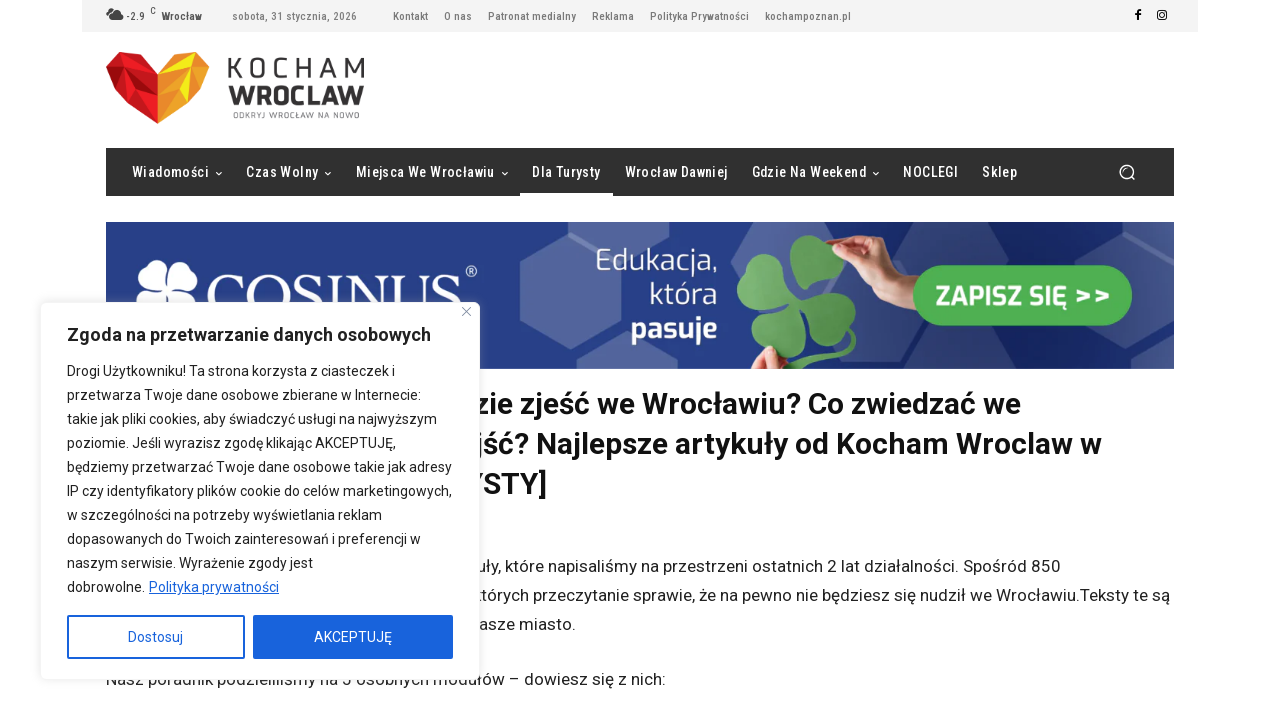

--- FILE ---
content_type: text/html; charset=UTF-8
request_url: https://kochamwroclaw.pl/dlaturysty/
body_size: 88945
content:
<!doctype html >
<!--[if IE 8]>    <html class="ie8" lang="en"> <![endif]-->
<!--[if IE 9]>    <html class="ie9" lang="en"> <![endif]-->
<!--[if gt IE 8]><!--> <html lang="pl-PL"> <!--<![endif]-->
<head>
    <title>Co robić we Wrocławiu? Co zwiedzać? Gdzie zjeść? Gdzie warto pójść? - Kocham Wrocław</title>
    <meta charset="UTF-8" />
    <meta name="viewport" content="width=device-width, initial-scale=1.0">
    <link rel="pingback" href="https://kochamwroclaw.pl/xmlrpc.php" />
    <meta name='robots' content='index, follow, max-image-preview:large, max-snippet:-1, max-video-preview:-1' />

	<!-- This site is optimized with the Yoast SEO plugin v26.8 - https://yoast.com/product/yoast-seo-wordpress/ -->
	<meta name="description" content="Co robić we Wrocławiu. Wszystkie informacje na temat restauracji, ciekawostek, tras spacerowych i ciekawych miejsc we Wrocławiu" />
	<link rel="canonical" href="https://kochamwroclaw.pl/dlaturysty/" />
	<meta property="og:locale" content="pl_PL" />
	<meta property="og:type" content="article" />
	<meta property="og:title" content="Co robić we Wrocławiu? Co zwiedzać? Gdzie zjeść? Gdzie warto pójść? - Kocham Wrocław" />
	<meta property="og:description" content="Co robić we Wrocławiu. Wszystkie informacje na temat restauracji, ciekawostek, tras spacerowych i ciekawych miejsc we Wrocławiu" />
	<meta property="og:url" content="https://kochamwroclaw.pl/dlaturysty/" />
	<meta property="og:site_name" content="Kocham Wrocław" />
	<meta property="article:publisher" content="https://www.facebook.com/Wroclaw/" />
	<meta property="article:modified_time" content="2023-09-05T20:29:46+00:00" />
	<meta property="og:image" content="https://kochamwroclaw.pl/wp-content/uploads/wroclawinformacjeportal-1.jpg" />
	<meta property="og:image:width" content="912" />
	<meta property="og:image:height" content="911" />
	<meta property="og:image:type" content="image/jpeg" />
	<meta name="twitter:card" content="summary_large_image" />
	<meta name="twitter:label1" content="Szacowany czas czytania" />
	<meta name="twitter:data1" content="3 minuty" />
	<script type="application/ld+json" class="yoast-schema-graph">{"@context":"https://schema.org","@graph":[{"@type":"WebPage","@id":"https://kochamwroclaw.pl/dlaturysty/","url":"https://kochamwroclaw.pl/dlaturysty/","name":"Co robić we Wrocławiu? Co zwiedzać? Gdzie zjeść? Gdzie warto pójść? - Kocham Wrocław","isPartOf":{"@id":"https://kochamwroclaw.pl/#website"},"primaryImageOfPage":{"@id":"https://kochamwroclaw.pl/dlaturysty/#primaryimage"},"image":{"@id":"https://kochamwroclaw.pl/dlaturysty/#primaryimage"},"thumbnailUrl":"https://kochamwroclaw.pl/wp-content/uploads/wroclawinformacjeportal-1.jpg","datePublished":"2018-07-24T08:32:46+00:00","dateModified":"2023-09-05T20:29:46+00:00","description":"Co robić we Wrocławiu. Wszystkie informacje na temat restauracji, ciekawostek, tras spacerowych i ciekawych miejsc we Wrocławiu","breadcrumb":{"@id":"https://kochamwroclaw.pl/dlaturysty/#breadcrumb"},"inLanguage":"pl-PL","potentialAction":[{"@type":"ReadAction","target":["https://kochamwroclaw.pl/dlaturysty/"]}]},{"@type":"ImageObject","inLanguage":"pl-PL","@id":"https://kochamwroclaw.pl/dlaturysty/#primaryimage","url":"https://kochamwroclaw.pl/wp-content/uploads/wroclawinformacjeportal-1.jpg","contentUrl":"https://kochamwroclaw.pl/wp-content/uploads/wroclawinformacjeportal-1.jpg","width":912,"height":911},{"@type":"BreadcrumbList","@id":"https://kochamwroclaw.pl/dlaturysty/#breadcrumb","itemListElement":[{"@type":"ListItem","position":1,"name":"Strona główna","item":"https://kochamwroclaw.pl/"},{"@type":"ListItem","position":2,"name":"Co robić we Wrocławiu? Co zwiedzać? Gdzie zjeść? Gdzie warto pójść? Najlepsze artykuły od Kocham Wroclaw w jednym miejscu! [DLA TURYSTY]"}]},{"@type":"WebSite","@id":"https://kochamwroclaw.pl/#website","url":"https://kochamwroclaw.pl/","name":"Kocham Wrocław","description":"Odkryj Wrocław na nowo","potentialAction":[{"@type":"SearchAction","target":{"@type":"EntryPoint","urlTemplate":"https://kochamwroclaw.pl/?s={search_term_string}"},"query-input":{"@type":"PropertyValueSpecification","valueRequired":true,"valueName":"search_term_string"}}],"inLanguage":"pl-PL"}]}</script>
	<!-- / Yoast SEO plugin. -->


<link rel='dns-prefetch' href='//fonts.googleapis.com' />
<link rel="alternate" type="application/rss+xml" title="Kocham Wrocław &raquo; Kanał z wpisami" href="https://kochamwroclaw.pl/feed/" />
<link rel="alternate" type="application/rss+xml" title="Kocham Wrocław &raquo; Kanał z komentarzami" href="https://kochamwroclaw.pl/comments/feed/" />
<link rel="alternate" type="application/rss+xml" title="Kocham Wrocław &raquo; Co robić we Wrocławiu? Co zwiedzać? Gdzie zjeść? Gdzie warto pójść? Najlepsze artykuły od Kocham Wroclaw w jednym miejscu! [DLA TURYSTY] Kanał z komentarzami" href="https://kochamwroclaw.pl/dlaturysty/feed/" />
<link rel="alternate" title="oEmbed (JSON)" type="application/json+oembed" href="https://kochamwroclaw.pl/wp-json/oembed/1.0/embed?url=https%3A%2F%2Fkochamwroclaw.pl%2Fdlaturysty%2F" />
<link rel="alternate" title="oEmbed (XML)" type="text/xml+oembed" href="https://kochamwroclaw.pl/wp-json/oembed/1.0/embed?url=https%3A%2F%2Fkochamwroclaw.pl%2Fdlaturysty%2F&#038;format=xml" />
<style id='wp-img-auto-sizes-contain-inline-css' type='text/css'>
img:is([sizes=auto i],[sizes^="auto," i]){contain-intrinsic-size:3000px 1500px}
/*# sourceURL=wp-img-auto-sizes-contain-inline-css */
</style>
<style id='wp-emoji-styles-inline-css' type='text/css'>

	img.wp-smiley, img.emoji {
		display: inline !important;
		border: none !important;
		box-shadow: none !important;
		height: 1em !important;
		width: 1em !important;
		margin: 0 0.07em !important;
		vertical-align: -0.1em !important;
		background: none !important;
		padding: 0 !important;
	}
/*# sourceURL=wp-emoji-styles-inline-css */
</style>
<style id='classic-theme-styles-inline-css' type='text/css'>
/*! This file is auto-generated */
.wp-block-button__link{color:#fff;background-color:#32373c;border-radius:9999px;box-shadow:none;text-decoration:none;padding:calc(.667em + 2px) calc(1.333em + 2px);font-size:1.125em}.wp-block-file__button{background:#32373c;color:#fff;text-decoration:none}
/*# sourceURL=/wp-includes/css/classic-themes.min.css */
</style>
<style id='age-gate-custom-inline-css' type='text/css'>
:root{--ag-background-color: rgba(5,5,5,1);--ag-background-image-position: center center;--ag-background-image-opacity: 1;--ag-form-background: rgba(255,255,255,1);--ag-text-color: #000000;--ag-blur: 5px;}
/*# sourceURL=age-gate-custom-inline-css */
</style>
<link rel='stylesheet' id='age-gate-css' href='https://kochamwroclaw.pl/wp-content/plugins/age-gate/dist/main.css?ver=3.7.2' type='text/css' media='all' />
<style id='age-gate-options-inline-css' type='text/css'>
:root{--ag-background-color: rgba(5,5,5,1);--ag-background-image-position: center center;--ag-background-image-opacity: 1;--ag-form-background: rgba(255,255,255,1);--ag-text-color: #000000;--ag-blur: 5px;}
/*# sourceURL=age-gate-options-inline-css */
</style>
<link rel='stylesheet' id='contact-form-7-css' href='https://kochamwroclaw.pl/wp-content/plugins/contact-form-7/includes/css/styles.css?ver=6.1.4' type='text/css' media='all' />
<link rel='stylesheet' id='td-plugin-multi-purpose-css' href='https://kochamwroclaw.pl/wp-content/plugins/td-composer/td-multi-purpose/style.css?ver=9c5a7338c90cbd82cb580e34cffb127f' type='text/css' media='all' />
<link rel='stylesheet' id='google-fonts-style-css' href='https://fonts.googleapis.com/css?family=Roboto%3A400%2C600%2C700%7CRoboto+Condensed%3A400%7COpen+Sans%3A400%2C600%2C700%7CRoboto+Condensed%3A500%2C600%2C400%7CNiramit%3A500%2C400%7CRubik%3A400%2C500&#038;display=swap&#038;ver=12.7.4' type='text/css' media='all' />
<link rel='stylesheet' id='td-theme-css' href='https://kochamwroclaw.pl/wp-content/themes/Newspaper/style.css?ver=12.7.4' type='text/css' media='all' />
<style id='td-theme-inline-css' type='text/css'>@media (max-width:767px){.td-header-desktop-wrap{display:none}}@media (min-width:767px){.td-header-mobile-wrap{display:none}}</style>
<link rel='stylesheet' id='td-legacy-framework-front-style-css' href='https://kochamwroclaw.pl/wp-content/plugins/td-composer/legacy/Newspaper/assets/css/td_legacy_main.css?ver=9c5a7338c90cbd82cb580e34cffb127f' type='text/css' media='all' />
<link rel='stylesheet' id='td-standard-pack-framework-front-style-css' href='https://kochamwroclaw.pl/wp-content/plugins/td-standard-pack/Newspaper/assets/css/td_standard_pack_main.css?ver=1314111a2e147bac488ccdd97e4704ff' type='text/css' media='all' />
<link rel='stylesheet' id='td-theme-demo-style-css' href='https://kochamwroclaw.pl/wp-content/plugins/td-composer/legacy/Newspaper/includes/demos/sound_radar/demo_style.css?ver=12.7.4' type='text/css' media='all' />
<link rel='stylesheet' id='tdb_style_cloud_templates_front-css' href='https://kochamwroclaw.pl/wp-content/plugins/td-cloud-library/assets/css/tdb_main.css?ver=496e217dc78570a2932146e73f7c4a14' type='text/css' media='all' />
<script type="text/javascript" id="cookie-law-info-js-extra">
/* <![CDATA[ */
var _ckyConfig = {"_ipData":[],"_assetsURL":"https://kochamwroclaw.pl/wp-content/plugins/cookie-law-info/lite/frontend/images/","_publicURL":"https://kochamwroclaw.pl","_expiry":"365","_categories":[{"name":"Konieczne","slug":"necessary","isNecessary":true,"ccpaDoNotSell":true,"cookies":[],"active":true,"defaultConsent":{"gdpr":true,"ccpa":true}},{"name":"Funkcjonalne","slug":"functional","isNecessary":false,"ccpaDoNotSell":true,"cookies":[],"active":true,"defaultConsent":{"gdpr":false,"ccpa":false}},{"name":"Analytics","slug":"analytics","isNecessary":false,"ccpaDoNotSell":true,"cookies":[],"active":true,"defaultConsent":{"gdpr":false,"ccpa":false}},{"name":"Wydajno\u015bciowe","slug":"performance","isNecessary":false,"ccpaDoNotSell":true,"cookies":[],"active":true,"defaultConsent":{"gdpr":false,"ccpa":false}},{"name":"Reklamowe","slug":"advertisement","isNecessary":false,"ccpaDoNotSell":true,"cookies":[],"active":true,"defaultConsent":{"gdpr":false,"ccpa":false}}],"_activeLaw":"gdpr","_rootDomain":"","_block":"1","_showBanner":"1","_bannerConfig":{"settings":{"type":"box","preferenceCenterType":"popup","position":"bottom-left","applicableLaw":"gdpr"},"behaviours":{"reloadBannerOnAccept":false,"loadAnalyticsByDefault":false,"animations":{"onLoad":"animate","onHide":"sticky"}},"config":{"revisitConsent":{"status":true,"tag":"revisit-consent","position":"bottom-left","meta":{"url":"#"},"styles":{"background-color":"#0056A7"},"elements":{"title":{"type":"text","tag":"revisit-consent-title","status":true,"styles":{"color":"#0056a7"}}}},"preferenceCenter":{"toggle":{"status":true,"tag":"detail-category-toggle","type":"toggle","states":{"active":{"styles":{"background-color":"#1863DC"}},"inactive":{"styles":{"background-color":"#D0D5D2"}}}}},"categoryPreview":{"status":false,"toggle":{"status":true,"tag":"detail-category-preview-toggle","type":"toggle","states":{"active":{"styles":{"background-color":"#1863DC"}},"inactive":{"styles":{"background-color":"#D0D5D2"}}}}},"videoPlaceholder":{"status":true,"styles":{"background-color":"#000000","border-color":"#000000","color":"#ffffff"}},"readMore":{"status":true,"tag":"readmore-button","type":"link","meta":{"noFollow":true,"newTab":true},"styles":{"color":"#1863DC","background-color":"transparent","border-color":"transparent"}},"showMore":{"status":true,"tag":"show-desc-button","type":"button","styles":{"color":"#1863DC"}},"showLess":{"status":true,"tag":"hide-desc-button","type":"button","styles":{"color":"#1863DC"}},"alwaysActive":{"status":true,"tag":"always-active","styles":{"color":"#008000"}},"manualLinks":{"status":true,"tag":"manual-links","type":"link","styles":{"color":"#1863DC"}},"auditTable":{"status":true},"optOption":{"status":true,"toggle":{"status":true,"tag":"optout-option-toggle","type":"toggle","states":{"active":{"styles":{"background-color":"#1863dc"}},"inactive":{"styles":{"background-color":"#FFFFFF"}}}}}}},"_version":"3.3.9.1","_logConsent":"1","_tags":[{"tag":"accept-button","styles":{"color":"#FFFFFF","background-color":"#1863DC","border-color":"#1863DC"}},{"tag":"reject-button","styles":{"color":"#1863DC","background-color":"transparent","border-color":"#1863DC"}},{"tag":"settings-button","styles":{"color":"#1863DC","background-color":"transparent","border-color":"#1863DC"}},{"tag":"readmore-button","styles":{"color":"#1863DC","background-color":"transparent","border-color":"transparent"}},{"tag":"donotsell-button","styles":{"color":"#1863DC","background-color":"transparent","border-color":"transparent"}},{"tag":"show-desc-button","styles":{"color":"#1863DC"}},{"tag":"hide-desc-button","styles":{"color":"#1863DC"}},{"tag":"cky-always-active","styles":[]},{"tag":"cky-link","styles":[]},{"tag":"accept-button","styles":{"color":"#FFFFFF","background-color":"#1863DC","border-color":"#1863DC"}},{"tag":"revisit-consent","styles":{"background-color":"#0056A7"}}],"_shortCodes":[{"key":"cky_readmore","content":"\u003Ca href=\"https://kochamwroclaw.pl/polityka-prywatnosci/\" class=\"cky-policy\" aria-label=\"Polityka prywatno\u015bci\" target=\"_blank\" rel=\"noopener\" data-cky-tag=\"readmore-button\"\u003EPolityka prywatno\u015bci\u003C/a\u003E","tag":"readmore-button","status":true,"attributes":{"rel":"nofollow","target":"_blank"}},{"key":"cky_show_desc","content":"\u003Cbutton class=\"cky-show-desc-btn\" data-cky-tag=\"show-desc-button\" aria-label=\"Poka\u017c wi\u0119cej\"\u003EPoka\u017c wi\u0119cej\u003C/button\u003E","tag":"show-desc-button","status":true,"attributes":[]},{"key":"cky_hide_desc","content":"\u003Cbutton class=\"cky-show-desc-btn\" data-cky-tag=\"hide-desc-button\" aria-label=\"Poka\u017c mniej\"\u003EPoka\u017c mniej\u003C/button\u003E","tag":"hide-desc-button","status":true,"attributes":[]},{"key":"cky_optout_show_desc","content":"[cky_optout_show_desc]","tag":"optout-show-desc-button","status":true,"attributes":[]},{"key":"cky_optout_hide_desc","content":"[cky_optout_hide_desc]","tag":"optout-hide-desc-button","status":true,"attributes":[]},{"key":"cky_category_toggle_label","content":"[cky_{{status}}_category_label] [cky_preference_{{category_slug}}_title]","tag":"","status":true,"attributes":[]},{"key":"cky_enable_category_label","content":"Enable","tag":"","status":true,"attributes":[]},{"key":"cky_disable_category_label","content":"Disable","tag":"","status":true,"attributes":[]},{"key":"cky_video_placeholder","content":"\u003Cdiv class=\"video-placeholder-normal\" data-cky-tag=\"video-placeholder\" id=\"[UNIQUEID]\"\u003E\u003Cp class=\"video-placeholder-text-normal\" data-cky-tag=\"placeholder-title\"\u003EProsz\u0119 zaakceptowa\u0107 pliki cookie, aby uzyska\u0107 dost\u0119p do tre\u015bci.\u003C/p\u003E\u003C/div\u003E","tag":"","status":true,"attributes":[]},{"key":"cky_enable_optout_label","content":"Enable","tag":"","status":true,"attributes":[]},{"key":"cky_disable_optout_label","content":"Disable","tag":"","status":true,"attributes":[]},{"key":"cky_optout_toggle_label","content":"[cky_{{status}}_optout_label] [cky_optout_option_title]","tag":"","status":true,"attributes":[]},{"key":"cky_optout_option_title","content":"Do Not Sell or Share My Personal Information","tag":"","status":true,"attributes":[]},{"key":"cky_optout_close_label","content":"Close","tag":"","status":true,"attributes":[]},{"key":"cky_preference_close_label","content":"Close","tag":"","status":true,"attributes":[]}],"_rtl":"","_language":"en","_providersToBlock":[]};
var _ckyStyles = {"css":".cky-overlay{background: #000000; opacity: 0.4; position: fixed; top: 0; left: 0; width: 100%; height: 100%; z-index: 99999999;}.cky-hide{display: none;}.cky-btn-revisit-wrapper{display: flex; align-items: center; justify-content: center; background: #0056a7; width: 45px; height: 45px; border-radius: 50%; position: fixed; z-index: 999999; cursor: pointer;}.cky-revisit-bottom-left{bottom: 15px; left: 15px;}.cky-revisit-bottom-right{bottom: 15px; right: 15px;}.cky-btn-revisit-wrapper .cky-btn-revisit{display: flex; align-items: center; justify-content: center; background: none; border: none; cursor: pointer; position: relative; margin: 0; padding: 0;}.cky-btn-revisit-wrapper .cky-btn-revisit img{max-width: fit-content; margin: 0; height: 30px; width: 30px;}.cky-revisit-bottom-left:hover::before{content: attr(data-tooltip); position: absolute; background: #4e4b66; color: #ffffff; left: calc(100% + 7px); font-size: 12px; line-height: 16px; width: max-content; padding: 4px 8px; border-radius: 4px;}.cky-revisit-bottom-left:hover::after{position: absolute; content: \"\"; border: 5px solid transparent; left: calc(100% + 2px); border-left-width: 0; border-right-color: #4e4b66;}.cky-revisit-bottom-right:hover::before{content: attr(data-tooltip); position: absolute; background: #4e4b66; color: #ffffff; right: calc(100% + 7px); font-size: 12px; line-height: 16px; width: max-content; padding: 4px 8px; border-radius: 4px;}.cky-revisit-bottom-right:hover::after{position: absolute; content: \"\"; border: 5px solid transparent; right: calc(100% + 2px); border-right-width: 0; border-left-color: #4e4b66;}.cky-revisit-hide{display: none;}.cky-consent-container{position: fixed; width: 440px; box-sizing: border-box; z-index: 9999999; border-radius: 6px;}.cky-consent-container .cky-consent-bar{background: #ffffff; border: 1px solid; padding: 20px 26px; box-shadow: 0 -1px 10px 0 #acabab4d; border-radius: 6px;}.cky-box-bottom-left{bottom: 40px; left: 40px;}.cky-box-bottom-right{bottom: 40px; right: 40px;}.cky-box-top-left{top: 40px; left: 40px;}.cky-box-top-right{top: 40px; right: 40px;}.cky-custom-brand-logo-wrapper .cky-custom-brand-logo{width: 100px; height: auto; margin: 0 0 12px 0;}.cky-notice .cky-title{color: #212121; font-weight: 700; font-size: 18px; line-height: 24px; margin: 0 0 12px 0;}.cky-notice-des *,.cky-preference-content-wrapper *,.cky-accordion-header-des *,.cky-gpc-wrapper .cky-gpc-desc *{font-size: 14px;}.cky-notice-des{color: #212121; font-size: 14px; line-height: 24px; font-weight: 400;}.cky-notice-des img{height: 25px; width: 25px;}.cky-consent-bar .cky-notice-des p,.cky-gpc-wrapper .cky-gpc-desc p,.cky-preference-body-wrapper .cky-preference-content-wrapper p,.cky-accordion-header-wrapper .cky-accordion-header-des p,.cky-cookie-des-table li div:last-child p{color: inherit; margin-top: 0; overflow-wrap: break-word;}.cky-notice-des P:last-child,.cky-preference-content-wrapper p:last-child,.cky-cookie-des-table li div:last-child p:last-child,.cky-gpc-wrapper .cky-gpc-desc p:last-child{margin-bottom: 0;}.cky-notice-des a.cky-policy,.cky-notice-des button.cky-policy{font-size: 14px; color: #1863dc; white-space: nowrap; cursor: pointer; background: transparent; border: 1px solid; text-decoration: underline;}.cky-notice-des button.cky-policy{padding: 0;}.cky-notice-des a.cky-policy:focus-visible,.cky-notice-des button.cky-policy:focus-visible,.cky-preference-content-wrapper .cky-show-desc-btn:focus-visible,.cky-accordion-header .cky-accordion-btn:focus-visible,.cky-preference-header .cky-btn-close:focus-visible,.cky-switch input[type=\"checkbox\"]:focus-visible,.cky-footer-wrapper a:focus-visible,.cky-btn:focus-visible{outline: 2px solid #1863dc; outline-offset: 2px;}.cky-btn:focus:not(:focus-visible),.cky-accordion-header .cky-accordion-btn:focus:not(:focus-visible),.cky-preference-content-wrapper .cky-show-desc-btn:focus:not(:focus-visible),.cky-btn-revisit-wrapper .cky-btn-revisit:focus:not(:focus-visible),.cky-preference-header .cky-btn-close:focus:not(:focus-visible),.cky-consent-bar .cky-banner-btn-close:focus:not(:focus-visible){outline: 0;}button.cky-show-desc-btn:not(:hover):not(:active){color: #1863dc; background: transparent;}button.cky-accordion-btn:not(:hover):not(:active),button.cky-banner-btn-close:not(:hover):not(:active),button.cky-btn-revisit:not(:hover):not(:active),button.cky-btn-close:not(:hover):not(:active){background: transparent;}.cky-consent-bar button:hover,.cky-modal.cky-modal-open button:hover,.cky-consent-bar button:focus,.cky-modal.cky-modal-open button:focus{text-decoration: none;}.cky-notice-btn-wrapper{display: flex; justify-content: flex-start; align-items: center; flex-wrap: wrap; margin-top: 16px;}.cky-notice-btn-wrapper .cky-btn{text-shadow: none; box-shadow: none;}.cky-btn{flex: auto; max-width: 100%; font-size: 14px; font-family: inherit; line-height: 24px; padding: 8px; font-weight: 500; margin: 0 8px 0 0; border-radius: 2px; cursor: pointer; text-align: center; text-transform: none; min-height: 0;}.cky-btn:hover{opacity: 0.8;}.cky-btn-customize{color: #1863dc; background: transparent; border: 2px solid #1863dc;}.cky-btn-reject{color: #1863dc; background: transparent; border: 2px solid #1863dc;}.cky-btn-accept{background: #1863dc; color: #ffffff; border: 2px solid #1863dc;}.cky-btn:last-child{margin-right: 0;}@media (max-width: 576px){.cky-box-bottom-left{bottom: 0; left: 0;}.cky-box-bottom-right{bottom: 0; right: 0;}.cky-box-top-left{top: 0; left: 0;}.cky-box-top-right{top: 0; right: 0;}}@media (max-width: 440px){.cky-box-bottom-left, .cky-box-bottom-right, .cky-box-top-left, .cky-box-top-right{width: 100%; max-width: 100%;}.cky-consent-container .cky-consent-bar{padding: 20px 0;}.cky-custom-brand-logo-wrapper, .cky-notice .cky-title, .cky-notice-des, .cky-notice-btn-wrapper{padding: 0 24px;}.cky-notice-des{max-height: 40vh; overflow-y: scroll;}.cky-notice-btn-wrapper{flex-direction: column; margin-top: 0;}.cky-btn{width: 100%; margin: 10px 0 0 0;}.cky-notice-btn-wrapper .cky-btn-customize{order: 2;}.cky-notice-btn-wrapper .cky-btn-reject{order: 3;}.cky-notice-btn-wrapper .cky-btn-accept{order: 1; margin-top: 16px;}}@media (max-width: 352px){.cky-notice .cky-title{font-size: 16px;}.cky-notice-des *{font-size: 12px;}.cky-notice-des, .cky-btn{font-size: 12px;}}.cky-modal.cky-modal-open{display: flex; visibility: visible; -webkit-transform: translate(-50%, -50%); -moz-transform: translate(-50%, -50%); -ms-transform: translate(-50%, -50%); -o-transform: translate(-50%, -50%); transform: translate(-50%, -50%); top: 50%; left: 50%; transition: all 1s ease;}.cky-modal{box-shadow: 0 32px 68px rgba(0, 0, 0, 0.3); margin: 0 auto; position: fixed; max-width: 100%; background: #ffffff; top: 50%; box-sizing: border-box; border-radius: 6px; z-index: 999999999; color: #212121; -webkit-transform: translate(-50%, 100%); -moz-transform: translate(-50%, 100%); -ms-transform: translate(-50%, 100%); -o-transform: translate(-50%, 100%); transform: translate(-50%, 100%); visibility: hidden; transition: all 0s ease;}.cky-preference-center{max-height: 79vh; overflow: hidden; width: 845px; overflow: hidden; flex: 1 1 0; display: flex; flex-direction: column; border-radius: 6px;}.cky-preference-header{display: flex; align-items: center; justify-content: space-between; padding: 22px 24px; border-bottom: 1px solid;}.cky-preference-header .cky-preference-title{font-size: 18px; font-weight: 700; line-height: 24px;}.cky-preference-header .cky-btn-close{margin: 0; cursor: pointer; vertical-align: middle; padding: 0; background: none; border: none; width: auto; height: auto; min-height: 0; line-height: 0; text-shadow: none; box-shadow: none;}.cky-preference-header .cky-btn-close img{margin: 0; height: 10px; width: 10px;}.cky-preference-body-wrapper{padding: 0 24px; flex: 1; overflow: auto; box-sizing: border-box;}.cky-preference-content-wrapper,.cky-gpc-wrapper .cky-gpc-desc{font-size: 14px; line-height: 24px; font-weight: 400; padding: 12px 0;}.cky-preference-content-wrapper{border-bottom: 1px solid;}.cky-preference-content-wrapper img{height: 25px; width: 25px;}.cky-preference-content-wrapper .cky-show-desc-btn{font-size: 14px; font-family: inherit; color: #1863dc; text-decoration: none; line-height: 24px; padding: 0; margin: 0; white-space: nowrap; cursor: pointer; background: transparent; border-color: transparent; text-transform: none; min-height: 0; text-shadow: none; box-shadow: none;}.cky-accordion-wrapper{margin-bottom: 10px;}.cky-accordion{border-bottom: 1px solid;}.cky-accordion:last-child{border-bottom: none;}.cky-accordion .cky-accordion-item{display: flex; margin-top: 10px;}.cky-accordion .cky-accordion-body{display: none;}.cky-accordion.cky-accordion-active .cky-accordion-body{display: block; padding: 0 22px; margin-bottom: 16px;}.cky-accordion-header-wrapper{cursor: pointer; width: 100%;}.cky-accordion-item .cky-accordion-header{display: flex; justify-content: space-between; align-items: center;}.cky-accordion-header .cky-accordion-btn{font-size: 16px; font-family: inherit; color: #212121; line-height: 24px; background: none; border: none; font-weight: 700; padding: 0; margin: 0; cursor: pointer; text-transform: none; min-height: 0; text-shadow: none; box-shadow: none;}.cky-accordion-header .cky-always-active{color: #008000; font-weight: 600; line-height: 24px; font-size: 14px;}.cky-accordion-header-des{font-size: 14px; line-height: 24px; margin: 10px 0 16px 0;}.cky-accordion-chevron{margin-right: 22px; position: relative; cursor: pointer;}.cky-accordion-chevron-hide{display: none;}.cky-accordion .cky-accordion-chevron i::before{content: \"\"; position: absolute; border-right: 1.4px solid; border-bottom: 1.4px solid; border-color: inherit; height: 6px; width: 6px; -webkit-transform: rotate(-45deg); -moz-transform: rotate(-45deg); -ms-transform: rotate(-45deg); -o-transform: rotate(-45deg); transform: rotate(-45deg); transition: all 0.2s ease-in-out; top: 8px;}.cky-accordion.cky-accordion-active .cky-accordion-chevron i::before{-webkit-transform: rotate(45deg); -moz-transform: rotate(45deg); -ms-transform: rotate(45deg); -o-transform: rotate(45deg); transform: rotate(45deg);}.cky-audit-table{background: #f4f4f4; border-radius: 6px;}.cky-audit-table .cky-empty-cookies-text{color: inherit; font-size: 12px; line-height: 24px; margin: 0; padding: 10px;}.cky-audit-table .cky-cookie-des-table{font-size: 12px; line-height: 24px; font-weight: normal; padding: 15px 10px; border-bottom: 1px solid; border-bottom-color: inherit; margin: 0;}.cky-audit-table .cky-cookie-des-table:last-child{border-bottom: none;}.cky-audit-table .cky-cookie-des-table li{list-style-type: none; display: flex; padding: 3px 0;}.cky-audit-table .cky-cookie-des-table li:first-child{padding-top: 0;}.cky-cookie-des-table li div:first-child{width: 100px; font-weight: 600; word-break: break-word; word-wrap: break-word;}.cky-cookie-des-table li div:last-child{flex: 1; word-break: break-word; word-wrap: break-word; margin-left: 8px;}.cky-footer-shadow{display: block; width: 100%; height: 40px; background: linear-gradient(180deg, rgba(255, 255, 255, 0) 0%, #ffffff 100%); position: absolute; bottom: calc(100% - 1px);}.cky-footer-wrapper{position: relative;}.cky-prefrence-btn-wrapper{display: flex; flex-wrap: wrap; align-items: center; justify-content: center; padding: 22px 24px; border-top: 1px solid;}.cky-prefrence-btn-wrapper .cky-btn{flex: auto; max-width: 100%; text-shadow: none; box-shadow: none;}.cky-btn-preferences{color: #1863dc; background: transparent; border: 2px solid #1863dc;}.cky-preference-header,.cky-preference-body-wrapper,.cky-preference-content-wrapper,.cky-accordion-wrapper,.cky-accordion,.cky-accordion-wrapper,.cky-footer-wrapper,.cky-prefrence-btn-wrapper{border-color: inherit;}@media (max-width: 845px){.cky-modal{max-width: calc(100% - 16px);}}@media (max-width: 576px){.cky-modal{max-width: 100%;}.cky-preference-center{max-height: 100vh;}.cky-prefrence-btn-wrapper{flex-direction: column;}.cky-accordion.cky-accordion-active .cky-accordion-body{padding-right: 0;}.cky-prefrence-btn-wrapper .cky-btn{width: 100%; margin: 10px 0 0 0;}.cky-prefrence-btn-wrapper .cky-btn-reject{order: 3;}.cky-prefrence-btn-wrapper .cky-btn-accept{order: 1; margin-top: 0;}.cky-prefrence-btn-wrapper .cky-btn-preferences{order: 2;}}@media (max-width: 425px){.cky-accordion-chevron{margin-right: 15px;}.cky-notice-btn-wrapper{margin-top: 0;}.cky-accordion.cky-accordion-active .cky-accordion-body{padding: 0 15px;}}@media (max-width: 352px){.cky-preference-header .cky-preference-title{font-size: 16px;}.cky-preference-header{padding: 16px 24px;}.cky-preference-content-wrapper *, .cky-accordion-header-des *{font-size: 12px;}.cky-preference-content-wrapper, .cky-preference-content-wrapper .cky-show-more, .cky-accordion-header .cky-always-active, .cky-accordion-header-des, .cky-preference-content-wrapper .cky-show-desc-btn, .cky-notice-des a.cky-policy{font-size: 12px;}.cky-accordion-header .cky-accordion-btn{font-size: 14px;}}.cky-switch{display: flex;}.cky-switch input[type=\"checkbox\"]{position: relative; width: 44px; height: 24px; margin: 0; background: #d0d5d2; -webkit-appearance: none; border-radius: 50px; cursor: pointer; outline: 0; border: none; top: 0;}.cky-switch input[type=\"checkbox\"]:checked{background: #1863dc;}.cky-switch input[type=\"checkbox\"]:before{position: absolute; content: \"\"; height: 20px; width: 20px; left: 2px; bottom: 2px; border-radius: 50%; background-color: white; -webkit-transition: 0.4s; transition: 0.4s; margin: 0;}.cky-switch input[type=\"checkbox\"]:after{display: none;}.cky-switch input[type=\"checkbox\"]:checked:before{-webkit-transform: translateX(20px); -ms-transform: translateX(20px); transform: translateX(20px);}@media (max-width: 425px){.cky-switch input[type=\"checkbox\"]{width: 38px; height: 21px;}.cky-switch input[type=\"checkbox\"]:before{height: 17px; width: 17px;}.cky-switch input[type=\"checkbox\"]:checked:before{-webkit-transform: translateX(17px); -ms-transform: translateX(17px); transform: translateX(17px);}}.cky-consent-bar .cky-banner-btn-close{position: absolute; right: 9px; top: 5px; background: none; border: none; cursor: pointer; padding: 0; margin: 0; min-height: 0; line-height: 0; height: auto; width: auto; text-shadow: none; box-shadow: none;}.cky-consent-bar .cky-banner-btn-close img{height: 9px; width: 9px; margin: 0;}.cky-notice-group{font-size: 14px; line-height: 24px; font-weight: 400; color: #212121;}.cky-notice-btn-wrapper .cky-btn-do-not-sell{font-size: 14px; line-height: 24px; padding: 6px 0; margin: 0; font-weight: 500; background: none; border-radius: 2px; border: none; cursor: pointer; text-align: left; color: #1863dc; background: transparent; border-color: transparent; box-shadow: none; text-shadow: none;}.cky-consent-bar .cky-banner-btn-close:focus-visible,.cky-notice-btn-wrapper .cky-btn-do-not-sell:focus-visible,.cky-opt-out-btn-wrapper .cky-btn:focus-visible,.cky-opt-out-checkbox-wrapper input[type=\"checkbox\"].cky-opt-out-checkbox:focus-visible{outline: 2px solid #1863dc; outline-offset: 2px;}@media (max-width: 440px){.cky-consent-container{width: 100%;}}@media (max-width: 352px){.cky-notice-des a.cky-policy, .cky-notice-btn-wrapper .cky-btn-do-not-sell{font-size: 12px;}}.cky-opt-out-wrapper{padding: 12px 0;}.cky-opt-out-wrapper .cky-opt-out-checkbox-wrapper{display: flex; align-items: center;}.cky-opt-out-checkbox-wrapper .cky-opt-out-checkbox-label{font-size: 16px; font-weight: 700; line-height: 24px; margin: 0 0 0 12px; cursor: pointer;}.cky-opt-out-checkbox-wrapper input[type=\"checkbox\"].cky-opt-out-checkbox{background-color: #ffffff; border: 1px solid black; width: 20px; height: 18.5px; margin: 0; -webkit-appearance: none; position: relative; display: flex; align-items: center; justify-content: center; border-radius: 2px; cursor: pointer;}.cky-opt-out-checkbox-wrapper input[type=\"checkbox\"].cky-opt-out-checkbox:checked{background-color: #1863dc; border: none;}.cky-opt-out-checkbox-wrapper input[type=\"checkbox\"].cky-opt-out-checkbox:checked::after{left: 6px; bottom: 4px; width: 7px; height: 13px; border: solid #ffffff; border-width: 0 3px 3px 0; border-radius: 2px; -webkit-transform: rotate(45deg); -ms-transform: rotate(45deg); transform: rotate(45deg); content: \"\"; position: absolute; box-sizing: border-box;}.cky-opt-out-checkbox-wrapper.cky-disabled .cky-opt-out-checkbox-label,.cky-opt-out-checkbox-wrapper.cky-disabled input[type=\"checkbox\"].cky-opt-out-checkbox{cursor: no-drop;}.cky-gpc-wrapper{margin: 0 0 0 32px;}.cky-footer-wrapper .cky-opt-out-btn-wrapper{display: flex; flex-wrap: wrap; align-items: center; justify-content: center; padding: 22px 24px;}.cky-opt-out-btn-wrapper .cky-btn{flex: auto; max-width: 100%; text-shadow: none; box-shadow: none;}.cky-opt-out-btn-wrapper .cky-btn-cancel{border: 1px solid #dedfe0; background: transparent; color: #858585;}.cky-opt-out-btn-wrapper .cky-btn-confirm{background: #1863dc; color: #ffffff; border: 1px solid #1863dc;}@media (max-width: 352px){.cky-opt-out-checkbox-wrapper .cky-opt-out-checkbox-label{font-size: 14px;}.cky-gpc-wrapper .cky-gpc-desc, .cky-gpc-wrapper .cky-gpc-desc *{font-size: 12px;}.cky-opt-out-checkbox-wrapper input[type=\"checkbox\"].cky-opt-out-checkbox{width: 16px; height: 16px;}.cky-opt-out-checkbox-wrapper input[type=\"checkbox\"].cky-opt-out-checkbox:checked::after{left: 5px; bottom: 4px; width: 3px; height: 9px;}.cky-gpc-wrapper{margin: 0 0 0 28px;}}.video-placeholder-youtube{background-size: 100% 100%; background-position: center; background-repeat: no-repeat; background-color: #b2b0b059; position: relative; display: flex; align-items: center; justify-content: center; max-width: 100%;}.video-placeholder-text-youtube{text-align: center; align-items: center; padding: 10px 16px; background-color: #000000cc; color: #ffffff; border: 1px solid; border-radius: 2px; cursor: pointer;}.video-placeholder-normal{background-image: url(\"/wp-content/plugins/cookie-law-info/lite/frontend/images/placeholder.svg\"); background-size: 80px; background-position: center; background-repeat: no-repeat; background-color: #b2b0b059; position: relative; display: flex; align-items: flex-end; justify-content: center; max-width: 100%;}.video-placeholder-text-normal{align-items: center; padding: 10px 16px; text-align: center; border: 1px solid; border-radius: 2px; cursor: pointer;}.cky-rtl{direction: rtl; text-align: right;}.cky-rtl .cky-banner-btn-close{left: 9px; right: auto;}.cky-rtl .cky-notice-btn-wrapper .cky-btn:last-child{margin-right: 8px;}.cky-rtl .cky-notice-btn-wrapper .cky-btn:first-child{margin-right: 0;}.cky-rtl .cky-notice-btn-wrapper{margin-left: 0; margin-right: 15px;}.cky-rtl .cky-prefrence-btn-wrapper .cky-btn{margin-right: 8px;}.cky-rtl .cky-prefrence-btn-wrapper .cky-btn:first-child{margin-right: 0;}.cky-rtl .cky-accordion .cky-accordion-chevron i::before{border: none; border-left: 1.4px solid; border-top: 1.4px solid; left: 12px;}.cky-rtl .cky-accordion.cky-accordion-active .cky-accordion-chevron i::before{-webkit-transform: rotate(-135deg); -moz-transform: rotate(-135deg); -ms-transform: rotate(-135deg); -o-transform: rotate(-135deg); transform: rotate(-135deg);}@media (max-width: 768px){.cky-rtl .cky-notice-btn-wrapper{margin-right: 0;}}@media (max-width: 576px){.cky-rtl .cky-notice-btn-wrapper .cky-btn:last-child{margin-right: 0;}.cky-rtl .cky-prefrence-btn-wrapper .cky-btn{margin-right: 0;}.cky-rtl .cky-accordion.cky-accordion-active .cky-accordion-body{padding: 0 22px 0 0;}}@media (max-width: 425px){.cky-rtl .cky-accordion.cky-accordion-active .cky-accordion-body{padding: 0 15px 0 0;}}.cky-rtl .cky-opt-out-btn-wrapper .cky-btn{margin-right: 12px;}.cky-rtl .cky-opt-out-btn-wrapper .cky-btn:first-child{margin-right: 0;}.cky-rtl .cky-opt-out-checkbox-wrapper .cky-opt-out-checkbox-label{margin: 0 12px 0 0;}"};
//# sourceURL=cookie-law-info-js-extra
/* ]]> */
</script>
<script type="text/javascript" src="https://kochamwroclaw.pl/wp-content/plugins/cookie-law-info/lite/frontend/js/script.min.js?ver=3.3.9.1" id="cookie-law-info-js"></script>
<script type="text/javascript" src="https://kochamwroclaw.pl/wp-includes/js/jquery/jquery.min.js?ver=3.7.1" id="jquery-core-js"></script>
<script type="text/javascript" src="https://kochamwroclaw.pl/wp-includes/js/jquery/jquery-migrate.min.js?ver=3.4.1" id="jquery-migrate-js"></script>
<link rel="https://api.w.org/" href="https://kochamwroclaw.pl/wp-json/" /><link rel="alternate" title="JSON" type="application/json" href="https://kochamwroclaw.pl/wp-json/wp/v2/pages/12147" /><link rel="EditURI" type="application/rsd+xml" title="RSD" href="https://kochamwroclaw.pl/xmlrpc.php?rsd" />
<meta name="generator" content="WordPress 6.9" />
<link rel='shortlink' href='https://kochamwroclaw.pl/?p=12147' />
<style id="cky-style-inline">[data-cky-tag]{visibility:hidden;}</style>    <script>
        window.tdb_global_vars = {"wpRestUrl":"https:\/\/kochamwroclaw.pl\/wp-json\/","permalinkStructure":"\/%postname%\/"};
        window.tdb_p_autoload_vars = {"isAjax":false,"isAdminBarShowing":false,"autoloadStatus":"off","origPostEditUrl":null};
    </script>
    
    <style id="tdb-global-colors">:root{--center-demo-1:#11B494;--center-demo-2:#099F8A}</style>

    
	<!-- Google Tag Manager (noscript) -->
<noscript><iframe src="https://www.googletagmanager.com/ns.html?id=GTM-PZXD92ZH"
height="0" width="0" style="display:none;visibility:hidden"></iframe></noscript>
<!-- End Google Tag Manager (noscript) -->
<!-- JS generated by theme -->

<script type="text/javascript" id="td-generated-header-js">
    
    

	    var tdBlocksArray = []; //here we store all the items for the current page

	    // td_block class - each ajax block uses a object of this class for requests
	    function tdBlock() {
		    this.id = '';
		    this.block_type = 1; //block type id (1-234 etc)
		    this.atts = '';
		    this.td_column_number = '';
		    this.td_current_page = 1; //
		    this.post_count = 0; //from wp
		    this.found_posts = 0; //from wp
		    this.max_num_pages = 0; //from wp
		    this.td_filter_value = ''; //current live filter value
		    this.is_ajax_running = false;
		    this.td_user_action = ''; // load more or infinite loader (used by the animation)
		    this.header_color = '';
		    this.ajax_pagination_infinite_stop = ''; //show load more at page x
	    }

        // td_js_generator - mini detector
        ( function () {
            var htmlTag = document.getElementsByTagName("html")[0];

	        if ( navigator.userAgent.indexOf("MSIE 10.0") > -1 ) {
                htmlTag.className += ' ie10';
            }

            if ( !!navigator.userAgent.match(/Trident.*rv\:11\./) ) {
                htmlTag.className += ' ie11';
            }

	        if ( navigator.userAgent.indexOf("Edge") > -1 ) {
                htmlTag.className += ' ieEdge';
            }

            if ( /(iPad|iPhone|iPod)/g.test(navigator.userAgent) ) {
                htmlTag.className += ' td-md-is-ios';
            }

            var user_agent = navigator.userAgent.toLowerCase();
            if ( user_agent.indexOf("android") > -1 ) {
                htmlTag.className += ' td-md-is-android';
            }

            if ( -1 !== navigator.userAgent.indexOf('Mac OS X')  ) {
                htmlTag.className += ' td-md-is-os-x';
            }

            if ( /chrom(e|ium)/.test(navigator.userAgent.toLowerCase()) ) {
               htmlTag.className += ' td-md-is-chrome';
            }

            if ( -1 !== navigator.userAgent.indexOf('Firefox') ) {
                htmlTag.className += ' td-md-is-firefox';
            }

            if ( -1 !== navigator.userAgent.indexOf('Safari') && -1 === navigator.userAgent.indexOf('Chrome') ) {
                htmlTag.className += ' td-md-is-safari';
            }

            if( -1 !== navigator.userAgent.indexOf('IEMobile') ){
                htmlTag.className += ' td-md-is-iemobile';
            }

        })();

        var tdLocalCache = {};

        ( function () {
            "use strict";

            tdLocalCache = {
                data: {},
                remove: function (resource_id) {
                    delete tdLocalCache.data[resource_id];
                },
                exist: function (resource_id) {
                    return tdLocalCache.data.hasOwnProperty(resource_id) && tdLocalCache.data[resource_id] !== null;
                },
                get: function (resource_id) {
                    return tdLocalCache.data[resource_id];
                },
                set: function (resource_id, cachedData) {
                    tdLocalCache.remove(resource_id);
                    tdLocalCache.data[resource_id] = cachedData;
                }
            };
        })();

    
    
var td_viewport_interval_list=[{"limitBottom":767,"sidebarWidth":228},{"limitBottom":1018,"sidebarWidth":300},{"limitBottom":1140,"sidebarWidth":324}];
var td_animation_stack_effect="type0";
var tds_animation_stack=true;
var td_animation_stack_specific_selectors=".entry-thumb, img, .td-lazy-img";
var td_animation_stack_general_selectors=".td-animation-stack img, .td-animation-stack .entry-thumb, .post img, .td-animation-stack .td-lazy-img";
var tds_general_modal_image="yes";
var tdc_is_installed="yes";
var tdc_domain_active=false;
var td_ajax_url="https:\/\/kochamwroclaw.pl\/wp-admin\/admin-ajax.php?td_theme_name=Newspaper&v=12.7.4";
var td_get_template_directory_uri="https:\/\/kochamwroclaw.pl\/wp-content\/plugins\/td-composer\/legacy\/common";
var tds_snap_menu="snap";
var tds_logo_on_sticky="show_header_logo";
var tds_header_style="3";
var td_please_wait="Prosz\u0119 czeka\u0107 ...";
var td_email_user_pass_incorrect="U\u017cytkownik lub has\u0142o niepoprawne!";
var td_email_user_incorrect="E-mail lub nazwa u\u017cytkownika jest niepoprawna!";
var td_email_incorrect="E-mail niepoprawny!";
var td_user_incorrect="Username incorrect!";
var td_email_user_empty="Email or username empty!";
var td_pass_empty="Pass empty!";
var td_pass_pattern_incorrect="Invalid Pass Pattern!";
var td_retype_pass_incorrect="Retyped Pass incorrect!";
var tds_more_articles_on_post_enable="";
var tds_more_articles_on_post_time_to_wait="";
var tds_more_articles_on_post_pages_distance_from_top=0;
var tds_captcha="";
var tds_theme_color_site_wide="#ff3530";
var tds_smart_sidebar="enabled";
var tdThemeName="Newspaper";
var tdThemeNameWl="Newspaper";
var td_magnific_popup_translation_tPrev="Poprzedni (Strza\u0142ka w lewo)";
var td_magnific_popup_translation_tNext="Nast\u0119pny (Strza\u0142ka w prawo)";
var td_magnific_popup_translation_tCounter="%curr% z %total%";
var td_magnific_popup_translation_ajax_tError="Zawarto\u015b\u0107 z %url% nie mo\u017ce by\u0107 za\u0142adowana.";
var td_magnific_popup_translation_image_tError="Obraz #%curr% nie mo\u017ce by\u0107 za\u0142adowany.";
var tdBlockNonce="5a30258d01";
var tdMobileMenu="enabled";
var tdMobileSearch="enabled";
var tdDateNamesI18n={"month_names":["stycze\u0144","luty","marzec","kwiecie\u0144","maj","czerwiec","lipiec","sierpie\u0144","wrzesie\u0144","pa\u017adziernik","listopad","grudzie\u0144"],"month_names_short":["sty","lut","mar","kwi","maj","cze","lip","sie","wrz","pa\u017a","lis","gru"],"day_names":["niedziela","poniedzia\u0142ek","wtorek","\u015broda","czwartek","pi\u0105tek","sobota"],"day_names_short":["niedz.","pon.","wt.","\u015br.","czw.","pt.","sob."]};
var tdb_modal_confirm="Ratowa\u0107";
var tdb_modal_cancel="Anulowa\u0107";
var tdb_modal_confirm_alt="Tak";
var tdb_modal_cancel_alt="NIE";
var td_deploy_mode="deploy";
var td_ad_background_click_link="";
var td_ad_background_click_target="";
</script>


<!-- Header style compiled by theme -->

<style>ul.sf-menu>.menu-item>a{font-family:"Roboto Condensed";font-size:14px;line-height:44px;font-weight:500}.td-page-title,.td-category-title-holder .td-page-title{font-family:"Roboto Condensed";font-size:28px;font-style:italic;font-weight:bold}body,p{font-family:Roboto;font-size:17px;text-transform:none}:root{--td_excl_label:'EKSKLUZYWNY';--td_theme_color:#ff3530;--td_slider_text:rgba(255,53,48,0.7);--td_mobile_menu_color:#ffffff;--td_mobile_icons_color:#000000;--td_mobile_gradient_one_mob:rgba(0,0,0,0.8);--td_mobile_gradient_two_mob:rgba(0,0,0,0.7);--td_mobile_text_active_color:#ff3530;--td_mobile_button_background_mob:#ff3530;--td_mobile_button_color_mob:#ffffff;--td_mobile_background_position:center center;--td_login_hover_background:#d8d8d8;--td_login_gradient_one:rgba(255,53,48,0.9);--td_login_gradient_two:rgba(255,53,48,0.8)}.td-header-style-12 .td-header-menu-wrap-full,.td-header-style-12 .td-affix,.td-grid-style-1.td-hover-1 .td-big-grid-post:hover .td-post-category,.td-grid-style-5.td-hover-1 .td-big-grid-post:hover .td-post-category,.td_category_template_3 .td-current-sub-category,.td_category_template_8 .td-category-header .td-category a.td-current-sub-category,.td_category_template_4 .td-category-siblings .td-category a:hover,.td_block_big_grid_9.td-grid-style-1 .td-post-category,.td_block_big_grid_9.td-grid-style-5 .td-post-category,.td-grid-style-6.td-hover-1 .td-module-thumb:after,.tdm-menu-active-style5 .td-header-menu-wrap .sf-menu>.current-menu-item>a,.tdm-menu-active-style5 .td-header-menu-wrap .sf-menu>.current-menu-ancestor>a,.tdm-menu-active-style5 .td-header-menu-wrap .sf-menu>.current-category-ancestor>a,.tdm-menu-active-style5 .td-header-menu-wrap .sf-menu>li>a:hover,.tdm-menu-active-style5 .td-header-menu-wrap .sf-menu>.sfHover>a{background-color:#ff3530}.td_mega_menu_sub_cats .cur-sub-cat,.td-mega-span h3 a:hover,.td_mod_mega_menu:hover .entry-title a,.header-search-wrap .result-msg a:hover,.td-header-top-menu .td-drop-down-search .td_module_wrap:hover .entry-title a,.td-header-top-menu .td-icon-search:hover,.td-header-wrap .result-msg a:hover,.top-header-menu li a:hover,.top-header-menu .current-menu-item>a,.top-header-menu .current-menu-ancestor>a,.top-header-menu .current-category-ancestor>a,.td-social-icon-wrap>a:hover,.td-header-sp-top-widget .td-social-icon-wrap a:hover,.td_mod_related_posts:hover h3>a,.td-post-template-11 .td-related-title .td-related-left:hover,.td-post-template-11 .td-related-title .td-related-right:hover,.td-post-template-11 .td-related-title .td-cur-simple-item,.td-post-template-11 .td_block_related_posts .td-next-prev-wrap a:hover,.td-category-header .td-pulldown-category-filter-link:hover,.td-category-siblings .td-subcat-dropdown a:hover,.td-category-siblings .td-subcat-dropdown a.td-current-sub-category,.footer-text-wrap .footer-email-wrap a,.footer-social-wrap a:hover,.td_module_17 .td-read-more a:hover,.td_module_18 .td-read-more a:hover,.td_module_19 .td-post-author-name a:hover,.td-pulldown-syle-2 .td-subcat-dropdown:hover .td-subcat-more span,.td-pulldown-syle-2 .td-subcat-dropdown:hover .td-subcat-more i,.td-pulldown-syle-3 .td-subcat-dropdown:hover .td-subcat-more span,.td-pulldown-syle-3 .td-subcat-dropdown:hover .td-subcat-more i,.tdm-menu-active-style3 .tdm-header.td-header-wrap .sf-menu>.current-category-ancestor>a,.tdm-menu-active-style3 .tdm-header.td-header-wrap .sf-menu>.current-menu-ancestor>a,.tdm-menu-active-style3 .tdm-header.td-header-wrap .sf-menu>.current-menu-item>a,.tdm-menu-active-style3 .tdm-header.td-header-wrap .sf-menu>.sfHover>a,.tdm-menu-active-style3 .tdm-header.td-header-wrap .sf-menu>li>a:hover{color:#ff3530}.td-mega-menu-page .wpb_content_element ul li a:hover,.td-theme-wrap .td-aj-search-results .td_module_wrap:hover .entry-title a,.td-theme-wrap .header-search-wrap .result-msg a:hover{color:#ff3530!important}.td_category_template_8 .td-category-header .td-category a.td-current-sub-category,.td_category_template_4 .td-category-siblings .td-category a:hover,.tdm-menu-active-style4 .tdm-header .sf-menu>.current-menu-item>a,.tdm-menu-active-style4 .tdm-header .sf-menu>.current-menu-ancestor>a,.tdm-menu-active-style4 .tdm-header .sf-menu>.current-category-ancestor>a,.tdm-menu-active-style4 .tdm-header .sf-menu>li>a:hover,.tdm-menu-active-style4 .tdm-header .sf-menu>.sfHover>a{border-color:#ff3530}.td-header-wrap .td-header-menu-wrap-full,.td-header-menu-wrap.td-affix,.td-header-style-3 .td-header-main-menu,.td-header-style-3 .td-affix .td-header-main-menu,.td-header-style-4 .td-header-main-menu,.td-header-style-4 .td-affix .td-header-main-menu,.td-header-style-8 .td-header-menu-wrap.td-affix,.td-header-style-8 .td-header-top-menu-full{background-color:#ffffff}.td-boxed-layout .td-header-style-3 .td-header-menu-wrap,.td-boxed-layout .td-header-style-4 .td-header-menu-wrap,.td-header-style-3 .td_stretch_content .td-header-menu-wrap,.td-header-style-4 .td_stretch_content .td-header-menu-wrap{background-color:#ffffff!important}@media (min-width:1019px){.td-header-style-1 .td-header-sp-recs,.td-header-style-1 .td-header-sp-logo{margin-bottom:28px}}@media (min-width:768px) and (max-width:1018px){.td-header-style-1 .td-header-sp-recs,.td-header-style-1 .td-header-sp-logo{margin-bottom:14px}}.td-header-style-7 .td-header-top-menu{border-bottom:none}.td-header-wrap .td-header-menu-wrap .sf-menu>li>a,.td-header-wrap .td-header-menu-social .td-social-icon-wrap a,.td-header-style-4 .td-header-menu-social .td-social-icon-wrap i,.td-header-style-5 .td-header-menu-social .td-social-icon-wrap i,.td-header-style-6 .td-header-menu-social .td-social-icon-wrap i,.td-header-style-12 .td-header-menu-social .td-social-icon-wrap i,.td-header-wrap .header-search-wrap #td-header-search-button .td-icon-search{color:#000000}.td-header-wrap .td-header-menu-social+.td-search-wrapper #td-header-search-button:before{background-color:#000000}ul.sf-menu>.td-menu-item>a,.td-theme-wrap .td-header-menu-social{font-family:"Roboto Condensed";font-size:14px;line-height:44px;font-weight:500}.td-footer-wrapper,.td-footer-wrapper .td_block_template_7 .td-block-title>*,.td-footer-wrapper .td_block_template_17 .td-block-title,.td-footer-wrapper .td-block-title-wrap .td-wrapper-pulldown-filter{background-color:#000000}.td-sub-footer-container{background-color:#000000}.block-title>span,.block-title>a,.widgettitle,body .td-trending-now-title,.wpb_tabs li a,.vc_tta-container .vc_tta-color-grey.vc_tta-tabs-position-top.vc_tta-style-classic .vc_tta-tabs-container .vc_tta-tab>a,.td-theme-wrap .td-related-title a,.woocommerce div.product .woocommerce-tabs ul.tabs li a,.woocommerce .product .products h2:not(.woocommerce-loop-product__title),.td-theme-wrap .td-block-title{font-size:26px;font-style:normal;font-weight:bold}.td_mod_mega_menu .item-details a{font-size:14px;line-height:17px}.td-theme-slider.iosSlider-col-3 .td-module-title{font-family:"Roboto Condensed"}.td_module_wrap .td-module-title{font-family:"Roboto Condensed"}.td_module_1 .td-module-title{font-size:20px;line-height:28px}.td_module_3 .td-module-title{font-size:24px;line-height:28px}.td_module_5 .td-module-title{font-size:24px;line-height:28px}.td_module_6 .td-module-title{font-size:16px;line-height:21px}.td_module_10 .td-module-title{font-size:24px;line-height:28px}.td_block_trending_now .entry-title,.td-theme-slider .td-module-title,.td-big-grid-post .entry-title{font-family:"Roboto Condensed"}.td_module_mx2 .td-module-title{font-size:15px;line-height:19px}.td_module_mx20 .td-module-title{font-size:26px;line-height:27px}.post .td-post-header .entry-title{font-family:"Roboto Condensed"}.post .td-post-next-prev-content a{font-family:"Roboto Condensed";font-size:17px;line-height:22px}.post .author-box-wrap .td-author-name a{font-family:"Roboto Condensed"}.td_block_related_posts .entry-title a{font-family:"Roboto Condensed";font-size:18px;line-height:19px}.footer-text-wrap{font-size:12px}.td-sub-footer-menu ul li a{font-size:10px}.tdm-menu-active-style2 .tdm-header ul.sf-menu>.td-menu-item,.tdm-menu-active-style4 .tdm-header ul.sf-menu>.td-menu-item,.tdm-header .tdm-header-menu-btns,.tdm-header-style-1 .td-main-menu-logo a,.tdm-header-style-2 .td-main-menu-logo a,.tdm-header-style-3 .td-main-menu-logo a{line-height:44px}.tdm-header-style-1 .td-main-menu-logo,.tdm-header-style-2 .td-main-menu-logo,.tdm-header-style-3 .td-main-menu-logo{height:44px}@media (min-width:768px){.td-header-style-4 .td-main-menu-logo img,.td-header-style-5 .td-main-menu-logo img,.td-header-style-6 .td-main-menu-logo img,.td-header-style-7 .td-header-sp-logo img,.td-header-style-12 .td-main-menu-logo img{max-height:44px}.td-header-style-4 .td-main-menu-logo,.td-header-style-5 .td-main-menu-logo,.td-header-style-6 .td-main-menu-logo,.td-header-style-7 .td-header-sp-logo,.td-header-style-12 .td-main-menu-logo{height:44px}.td-header-style-4 .td-main-menu-logo a,.td-header-style-5 .td-main-menu-logo a,.td-header-style-6 .td-main-menu-logo a,.td-header-style-7 .td-header-sp-logo a,.td-header-style-7 .td-header-sp-logo img,.td-header-style-12 .td-main-menu-logo a,.td-header-style-12 .td-header-menu-wrap .sf-menu>li>a{line-height:44px}.td-header-style-7 .sf-menu,.td-header-style-7 .td-header-menu-social{margin-top:0}.td-header-style-7 #td-top-search{top:0;bottom:0}.td-header-wrap .header-search-wrap #td-header-search-button .td-icon-search{line-height:44px}.tdm-header-style-1 .td-main-menu-logo img,.tdm-header-style-2 .td-main-menu-logo img,.tdm-header-style-3 .td-main-menu-logo img{max-height:44px}}ul.sf-menu>.menu-item>a{font-family:"Roboto Condensed";font-size:14px;line-height:44px;font-weight:500}.td-page-title,.td-category-title-holder .td-page-title{font-family:"Roboto Condensed";font-size:28px;font-style:italic;font-weight:bold}body,p{font-family:Roboto;font-size:17px;text-transform:none}:root{--td_excl_label:'EKSKLUZYWNY';--td_theme_color:#ff3530;--td_slider_text:rgba(255,53,48,0.7);--td_mobile_menu_color:#ffffff;--td_mobile_icons_color:#000000;--td_mobile_gradient_one_mob:rgba(0,0,0,0.8);--td_mobile_gradient_two_mob:rgba(0,0,0,0.7);--td_mobile_text_active_color:#ff3530;--td_mobile_button_background_mob:#ff3530;--td_mobile_button_color_mob:#ffffff;--td_mobile_background_position:center center;--td_login_hover_background:#d8d8d8;--td_login_gradient_one:rgba(255,53,48,0.9);--td_login_gradient_two:rgba(255,53,48,0.8)}.td-header-style-12 .td-header-menu-wrap-full,.td-header-style-12 .td-affix,.td-grid-style-1.td-hover-1 .td-big-grid-post:hover .td-post-category,.td-grid-style-5.td-hover-1 .td-big-grid-post:hover .td-post-category,.td_category_template_3 .td-current-sub-category,.td_category_template_8 .td-category-header .td-category a.td-current-sub-category,.td_category_template_4 .td-category-siblings .td-category a:hover,.td_block_big_grid_9.td-grid-style-1 .td-post-category,.td_block_big_grid_9.td-grid-style-5 .td-post-category,.td-grid-style-6.td-hover-1 .td-module-thumb:after,.tdm-menu-active-style5 .td-header-menu-wrap .sf-menu>.current-menu-item>a,.tdm-menu-active-style5 .td-header-menu-wrap .sf-menu>.current-menu-ancestor>a,.tdm-menu-active-style5 .td-header-menu-wrap .sf-menu>.current-category-ancestor>a,.tdm-menu-active-style5 .td-header-menu-wrap .sf-menu>li>a:hover,.tdm-menu-active-style5 .td-header-menu-wrap .sf-menu>.sfHover>a{background-color:#ff3530}.td_mega_menu_sub_cats .cur-sub-cat,.td-mega-span h3 a:hover,.td_mod_mega_menu:hover .entry-title a,.header-search-wrap .result-msg a:hover,.td-header-top-menu .td-drop-down-search .td_module_wrap:hover .entry-title a,.td-header-top-menu .td-icon-search:hover,.td-header-wrap .result-msg a:hover,.top-header-menu li a:hover,.top-header-menu .current-menu-item>a,.top-header-menu .current-menu-ancestor>a,.top-header-menu .current-category-ancestor>a,.td-social-icon-wrap>a:hover,.td-header-sp-top-widget .td-social-icon-wrap a:hover,.td_mod_related_posts:hover h3>a,.td-post-template-11 .td-related-title .td-related-left:hover,.td-post-template-11 .td-related-title .td-related-right:hover,.td-post-template-11 .td-related-title .td-cur-simple-item,.td-post-template-11 .td_block_related_posts .td-next-prev-wrap a:hover,.td-category-header .td-pulldown-category-filter-link:hover,.td-category-siblings .td-subcat-dropdown a:hover,.td-category-siblings .td-subcat-dropdown a.td-current-sub-category,.footer-text-wrap .footer-email-wrap a,.footer-social-wrap a:hover,.td_module_17 .td-read-more a:hover,.td_module_18 .td-read-more a:hover,.td_module_19 .td-post-author-name a:hover,.td-pulldown-syle-2 .td-subcat-dropdown:hover .td-subcat-more span,.td-pulldown-syle-2 .td-subcat-dropdown:hover .td-subcat-more i,.td-pulldown-syle-3 .td-subcat-dropdown:hover .td-subcat-more span,.td-pulldown-syle-3 .td-subcat-dropdown:hover .td-subcat-more i,.tdm-menu-active-style3 .tdm-header.td-header-wrap .sf-menu>.current-category-ancestor>a,.tdm-menu-active-style3 .tdm-header.td-header-wrap .sf-menu>.current-menu-ancestor>a,.tdm-menu-active-style3 .tdm-header.td-header-wrap .sf-menu>.current-menu-item>a,.tdm-menu-active-style3 .tdm-header.td-header-wrap .sf-menu>.sfHover>a,.tdm-menu-active-style3 .tdm-header.td-header-wrap .sf-menu>li>a:hover{color:#ff3530}.td-mega-menu-page .wpb_content_element ul li a:hover,.td-theme-wrap .td-aj-search-results .td_module_wrap:hover .entry-title a,.td-theme-wrap .header-search-wrap .result-msg a:hover{color:#ff3530!important}.td_category_template_8 .td-category-header .td-category a.td-current-sub-category,.td_category_template_4 .td-category-siblings .td-category a:hover,.tdm-menu-active-style4 .tdm-header .sf-menu>.current-menu-item>a,.tdm-menu-active-style4 .tdm-header .sf-menu>.current-menu-ancestor>a,.tdm-menu-active-style4 .tdm-header .sf-menu>.current-category-ancestor>a,.tdm-menu-active-style4 .tdm-header .sf-menu>li>a:hover,.tdm-menu-active-style4 .tdm-header .sf-menu>.sfHover>a{border-color:#ff3530}.td-header-wrap .td-header-menu-wrap-full,.td-header-menu-wrap.td-affix,.td-header-style-3 .td-header-main-menu,.td-header-style-3 .td-affix .td-header-main-menu,.td-header-style-4 .td-header-main-menu,.td-header-style-4 .td-affix .td-header-main-menu,.td-header-style-8 .td-header-menu-wrap.td-affix,.td-header-style-8 .td-header-top-menu-full{background-color:#ffffff}.td-boxed-layout .td-header-style-3 .td-header-menu-wrap,.td-boxed-layout .td-header-style-4 .td-header-menu-wrap,.td-header-style-3 .td_stretch_content .td-header-menu-wrap,.td-header-style-4 .td_stretch_content .td-header-menu-wrap{background-color:#ffffff!important}@media (min-width:1019px){.td-header-style-1 .td-header-sp-recs,.td-header-style-1 .td-header-sp-logo{margin-bottom:28px}}@media (min-width:768px) and (max-width:1018px){.td-header-style-1 .td-header-sp-recs,.td-header-style-1 .td-header-sp-logo{margin-bottom:14px}}.td-header-style-7 .td-header-top-menu{border-bottom:none}.td-header-wrap .td-header-menu-wrap .sf-menu>li>a,.td-header-wrap .td-header-menu-social .td-social-icon-wrap a,.td-header-style-4 .td-header-menu-social .td-social-icon-wrap i,.td-header-style-5 .td-header-menu-social .td-social-icon-wrap i,.td-header-style-6 .td-header-menu-social .td-social-icon-wrap i,.td-header-style-12 .td-header-menu-social .td-social-icon-wrap i,.td-header-wrap .header-search-wrap #td-header-search-button .td-icon-search{color:#000000}.td-header-wrap .td-header-menu-social+.td-search-wrapper #td-header-search-button:before{background-color:#000000}ul.sf-menu>.td-menu-item>a,.td-theme-wrap .td-header-menu-social{font-family:"Roboto Condensed";font-size:14px;line-height:44px;font-weight:500}.td-footer-wrapper,.td-footer-wrapper .td_block_template_7 .td-block-title>*,.td-footer-wrapper .td_block_template_17 .td-block-title,.td-footer-wrapper .td-block-title-wrap .td-wrapper-pulldown-filter{background-color:#000000}.td-sub-footer-container{background-color:#000000}.block-title>span,.block-title>a,.widgettitle,body .td-trending-now-title,.wpb_tabs li a,.vc_tta-container .vc_tta-color-grey.vc_tta-tabs-position-top.vc_tta-style-classic .vc_tta-tabs-container .vc_tta-tab>a,.td-theme-wrap .td-related-title a,.woocommerce div.product .woocommerce-tabs ul.tabs li a,.woocommerce .product .products h2:not(.woocommerce-loop-product__title),.td-theme-wrap .td-block-title{font-size:26px;font-style:normal;font-weight:bold}.td_mod_mega_menu .item-details a{font-size:14px;line-height:17px}.td-theme-slider.iosSlider-col-3 .td-module-title{font-family:"Roboto Condensed"}.td_module_wrap .td-module-title{font-family:"Roboto Condensed"}.td_module_1 .td-module-title{font-size:20px;line-height:28px}.td_module_3 .td-module-title{font-size:24px;line-height:28px}.td_module_5 .td-module-title{font-size:24px;line-height:28px}.td_module_6 .td-module-title{font-size:16px;line-height:21px}.td_module_10 .td-module-title{font-size:24px;line-height:28px}.td_block_trending_now .entry-title,.td-theme-slider .td-module-title,.td-big-grid-post .entry-title{font-family:"Roboto Condensed"}.td_module_mx2 .td-module-title{font-size:15px;line-height:19px}.td_module_mx20 .td-module-title{font-size:26px;line-height:27px}.post .td-post-header .entry-title{font-family:"Roboto Condensed"}.post .td-post-next-prev-content a{font-family:"Roboto Condensed";font-size:17px;line-height:22px}.post .author-box-wrap .td-author-name a{font-family:"Roboto Condensed"}.td_block_related_posts .entry-title a{font-family:"Roboto Condensed";font-size:18px;line-height:19px}.footer-text-wrap{font-size:12px}.td-sub-footer-menu ul li a{font-size:10px}.tdm-menu-active-style2 .tdm-header ul.sf-menu>.td-menu-item,.tdm-menu-active-style4 .tdm-header ul.sf-menu>.td-menu-item,.tdm-header .tdm-header-menu-btns,.tdm-header-style-1 .td-main-menu-logo a,.tdm-header-style-2 .td-main-menu-logo a,.tdm-header-style-3 .td-main-menu-logo a{line-height:44px}.tdm-header-style-1 .td-main-menu-logo,.tdm-header-style-2 .td-main-menu-logo,.tdm-header-style-3 .td-main-menu-logo{height:44px}@media (min-width:768px){.td-header-style-4 .td-main-menu-logo img,.td-header-style-5 .td-main-menu-logo img,.td-header-style-6 .td-main-menu-logo img,.td-header-style-7 .td-header-sp-logo img,.td-header-style-12 .td-main-menu-logo img{max-height:44px}.td-header-style-4 .td-main-menu-logo,.td-header-style-5 .td-main-menu-logo,.td-header-style-6 .td-main-menu-logo,.td-header-style-7 .td-header-sp-logo,.td-header-style-12 .td-main-menu-logo{height:44px}.td-header-style-4 .td-main-menu-logo a,.td-header-style-5 .td-main-menu-logo a,.td-header-style-6 .td-main-menu-logo a,.td-header-style-7 .td-header-sp-logo a,.td-header-style-7 .td-header-sp-logo img,.td-header-style-12 .td-main-menu-logo a,.td-header-style-12 .td-header-menu-wrap .sf-menu>li>a{line-height:44px}.td-header-style-7 .sf-menu,.td-header-style-7 .td-header-menu-social{margin-top:0}.td-header-style-7 #td-top-search{top:0;bottom:0}.td-header-wrap .header-search-wrap #td-header-search-button .td-icon-search{line-height:44px}.tdm-header-style-1 .td-main-menu-logo img,.tdm-header-style-2 .td-main-menu-logo img,.tdm-header-style-3 .td-main-menu-logo img{max-height:44px}}.td-sound-radar .td_block_template_6 .td-block-title span:before,.td-sound-radar .td_block_template_6 .td-block-title span:after,.td-sound-radar .td-page-title:before,.td-sound-radar .td-page-title:after{color:#ff3530}</style>




<script type="application/ld+json">
    {
        "@context": "https://schema.org",
        "@type": "BreadcrumbList",
        "itemListElement": [
            {
                "@type": "ListItem",
                "position": 1,
                "item": {
                    "@type": "WebSite",
                    "@id": "https://kochamwroclaw.pl/",
                    "name": "Strona główna"
                }
            },
            {
                "@type": "ListItem",
                "position": 2,
                    "item": {
                    "@type": "WebPage",
                    "@id": "https://kochamwroclaw.pl/dlaturysty/",
                    "name": "Co robić we Wrocławiu? Co zwiedzać? Gdzie zjeść? Gdzie warto pójść? Najlepsze artykuły od Kocham Wroclaw w jednym miejscu! [DLA TURYSTY]"
                }
            }    
        ]
    }
</script>
<link rel="icon" href="https://kochamwroclaw.pl/wp-content/uploads/2015/12/cropped-kw_I-1-150x150.png" sizes="32x32" />
<link rel="icon" href="https://kochamwroclaw.pl/wp-content/uploads/2015/12/cropped-kw_I-1-300x300.png" sizes="192x192" />
<link rel="apple-touch-icon" href="https://kochamwroclaw.pl/wp-content/uploads/2015/12/cropped-kw_I-1-300x300.png" />
<meta name="msapplication-TileImage" content="https://kochamwroclaw.pl/wp-content/uploads/2015/12/cropped-kw_I-1-300x300.png" />

<!-- Button style compiled by theme -->

<style>.tdm-btn-style1{background-color:#ff3530}.tdm-btn-style2:before{border-color:#ff3530}.tdm-btn-style2{color:#ff3530}.tdm-btn-style3{-webkit-box-shadow:0 2px 16px #ff3530;-moz-box-shadow:0 2px 16px #ff3530;box-shadow:0 2px 16px #ff3530}.tdm-btn-style3:hover{-webkit-box-shadow:0 4px 26px #ff3530;-moz-box-shadow:0 4px 26px #ff3530;box-shadow:0 4px 26px #ff3530}</style>

	<style id="tdw-css-placeholder"></style><style id='global-styles-inline-css' type='text/css'>
:root{--wp--preset--aspect-ratio--square: 1;--wp--preset--aspect-ratio--4-3: 4/3;--wp--preset--aspect-ratio--3-4: 3/4;--wp--preset--aspect-ratio--3-2: 3/2;--wp--preset--aspect-ratio--2-3: 2/3;--wp--preset--aspect-ratio--16-9: 16/9;--wp--preset--aspect-ratio--9-16: 9/16;--wp--preset--color--black: #000000;--wp--preset--color--cyan-bluish-gray: #abb8c3;--wp--preset--color--white: #ffffff;--wp--preset--color--pale-pink: #f78da7;--wp--preset--color--vivid-red: #cf2e2e;--wp--preset--color--luminous-vivid-orange: #ff6900;--wp--preset--color--luminous-vivid-amber: #fcb900;--wp--preset--color--light-green-cyan: #7bdcb5;--wp--preset--color--vivid-green-cyan: #00d084;--wp--preset--color--pale-cyan-blue: #8ed1fc;--wp--preset--color--vivid-cyan-blue: #0693e3;--wp--preset--color--vivid-purple: #9b51e0;--wp--preset--gradient--vivid-cyan-blue-to-vivid-purple: linear-gradient(135deg,rgb(6,147,227) 0%,rgb(155,81,224) 100%);--wp--preset--gradient--light-green-cyan-to-vivid-green-cyan: linear-gradient(135deg,rgb(122,220,180) 0%,rgb(0,208,130) 100%);--wp--preset--gradient--luminous-vivid-amber-to-luminous-vivid-orange: linear-gradient(135deg,rgb(252,185,0) 0%,rgb(255,105,0) 100%);--wp--preset--gradient--luminous-vivid-orange-to-vivid-red: linear-gradient(135deg,rgb(255,105,0) 0%,rgb(207,46,46) 100%);--wp--preset--gradient--very-light-gray-to-cyan-bluish-gray: linear-gradient(135deg,rgb(238,238,238) 0%,rgb(169,184,195) 100%);--wp--preset--gradient--cool-to-warm-spectrum: linear-gradient(135deg,rgb(74,234,220) 0%,rgb(151,120,209) 20%,rgb(207,42,186) 40%,rgb(238,44,130) 60%,rgb(251,105,98) 80%,rgb(254,248,76) 100%);--wp--preset--gradient--blush-light-purple: linear-gradient(135deg,rgb(255,206,236) 0%,rgb(152,150,240) 100%);--wp--preset--gradient--blush-bordeaux: linear-gradient(135deg,rgb(254,205,165) 0%,rgb(254,45,45) 50%,rgb(107,0,62) 100%);--wp--preset--gradient--luminous-dusk: linear-gradient(135deg,rgb(255,203,112) 0%,rgb(199,81,192) 50%,rgb(65,88,208) 100%);--wp--preset--gradient--pale-ocean: linear-gradient(135deg,rgb(255,245,203) 0%,rgb(182,227,212) 50%,rgb(51,167,181) 100%);--wp--preset--gradient--electric-grass: linear-gradient(135deg,rgb(202,248,128) 0%,rgb(113,206,126) 100%);--wp--preset--gradient--midnight: linear-gradient(135deg,rgb(2,3,129) 0%,rgb(40,116,252) 100%);--wp--preset--font-size--small: 11px;--wp--preset--font-size--medium: 20px;--wp--preset--font-size--large: 32px;--wp--preset--font-size--x-large: 42px;--wp--preset--font-size--regular: 15px;--wp--preset--font-size--larger: 50px;--wp--preset--spacing--20: 0.44rem;--wp--preset--spacing--30: 0.67rem;--wp--preset--spacing--40: 1rem;--wp--preset--spacing--50: 1.5rem;--wp--preset--spacing--60: 2.25rem;--wp--preset--spacing--70: 3.38rem;--wp--preset--spacing--80: 5.06rem;--wp--preset--shadow--natural: 6px 6px 9px rgba(0, 0, 0, 0.2);--wp--preset--shadow--deep: 12px 12px 50px rgba(0, 0, 0, 0.4);--wp--preset--shadow--sharp: 6px 6px 0px rgba(0, 0, 0, 0.2);--wp--preset--shadow--outlined: 6px 6px 0px -3px rgb(255, 255, 255), 6px 6px rgb(0, 0, 0);--wp--preset--shadow--crisp: 6px 6px 0px rgb(0, 0, 0);}:where(.is-layout-flex){gap: 0.5em;}:where(.is-layout-grid){gap: 0.5em;}body .is-layout-flex{display: flex;}.is-layout-flex{flex-wrap: wrap;align-items: center;}.is-layout-flex > :is(*, div){margin: 0;}body .is-layout-grid{display: grid;}.is-layout-grid > :is(*, div){margin: 0;}:where(.wp-block-columns.is-layout-flex){gap: 2em;}:where(.wp-block-columns.is-layout-grid){gap: 2em;}:where(.wp-block-post-template.is-layout-flex){gap: 1.25em;}:where(.wp-block-post-template.is-layout-grid){gap: 1.25em;}.has-black-color{color: var(--wp--preset--color--black) !important;}.has-cyan-bluish-gray-color{color: var(--wp--preset--color--cyan-bluish-gray) !important;}.has-white-color{color: var(--wp--preset--color--white) !important;}.has-pale-pink-color{color: var(--wp--preset--color--pale-pink) !important;}.has-vivid-red-color{color: var(--wp--preset--color--vivid-red) !important;}.has-luminous-vivid-orange-color{color: var(--wp--preset--color--luminous-vivid-orange) !important;}.has-luminous-vivid-amber-color{color: var(--wp--preset--color--luminous-vivid-amber) !important;}.has-light-green-cyan-color{color: var(--wp--preset--color--light-green-cyan) !important;}.has-vivid-green-cyan-color{color: var(--wp--preset--color--vivid-green-cyan) !important;}.has-pale-cyan-blue-color{color: var(--wp--preset--color--pale-cyan-blue) !important;}.has-vivid-cyan-blue-color{color: var(--wp--preset--color--vivid-cyan-blue) !important;}.has-vivid-purple-color{color: var(--wp--preset--color--vivid-purple) !important;}.has-black-background-color{background-color: var(--wp--preset--color--black) !important;}.has-cyan-bluish-gray-background-color{background-color: var(--wp--preset--color--cyan-bluish-gray) !important;}.has-white-background-color{background-color: var(--wp--preset--color--white) !important;}.has-pale-pink-background-color{background-color: var(--wp--preset--color--pale-pink) !important;}.has-vivid-red-background-color{background-color: var(--wp--preset--color--vivid-red) !important;}.has-luminous-vivid-orange-background-color{background-color: var(--wp--preset--color--luminous-vivid-orange) !important;}.has-luminous-vivid-amber-background-color{background-color: var(--wp--preset--color--luminous-vivid-amber) !important;}.has-light-green-cyan-background-color{background-color: var(--wp--preset--color--light-green-cyan) !important;}.has-vivid-green-cyan-background-color{background-color: var(--wp--preset--color--vivid-green-cyan) !important;}.has-pale-cyan-blue-background-color{background-color: var(--wp--preset--color--pale-cyan-blue) !important;}.has-vivid-cyan-blue-background-color{background-color: var(--wp--preset--color--vivid-cyan-blue) !important;}.has-vivid-purple-background-color{background-color: var(--wp--preset--color--vivid-purple) !important;}.has-black-border-color{border-color: var(--wp--preset--color--black) !important;}.has-cyan-bluish-gray-border-color{border-color: var(--wp--preset--color--cyan-bluish-gray) !important;}.has-white-border-color{border-color: var(--wp--preset--color--white) !important;}.has-pale-pink-border-color{border-color: var(--wp--preset--color--pale-pink) !important;}.has-vivid-red-border-color{border-color: var(--wp--preset--color--vivid-red) !important;}.has-luminous-vivid-orange-border-color{border-color: var(--wp--preset--color--luminous-vivid-orange) !important;}.has-luminous-vivid-amber-border-color{border-color: var(--wp--preset--color--luminous-vivid-amber) !important;}.has-light-green-cyan-border-color{border-color: var(--wp--preset--color--light-green-cyan) !important;}.has-vivid-green-cyan-border-color{border-color: var(--wp--preset--color--vivid-green-cyan) !important;}.has-pale-cyan-blue-border-color{border-color: var(--wp--preset--color--pale-cyan-blue) !important;}.has-vivid-cyan-blue-border-color{border-color: var(--wp--preset--color--vivid-cyan-blue) !important;}.has-vivid-purple-border-color{border-color: var(--wp--preset--color--vivid-purple) !important;}.has-vivid-cyan-blue-to-vivid-purple-gradient-background{background: var(--wp--preset--gradient--vivid-cyan-blue-to-vivid-purple) !important;}.has-light-green-cyan-to-vivid-green-cyan-gradient-background{background: var(--wp--preset--gradient--light-green-cyan-to-vivid-green-cyan) !important;}.has-luminous-vivid-amber-to-luminous-vivid-orange-gradient-background{background: var(--wp--preset--gradient--luminous-vivid-amber-to-luminous-vivid-orange) !important;}.has-luminous-vivid-orange-to-vivid-red-gradient-background{background: var(--wp--preset--gradient--luminous-vivid-orange-to-vivid-red) !important;}.has-very-light-gray-to-cyan-bluish-gray-gradient-background{background: var(--wp--preset--gradient--very-light-gray-to-cyan-bluish-gray) !important;}.has-cool-to-warm-spectrum-gradient-background{background: var(--wp--preset--gradient--cool-to-warm-spectrum) !important;}.has-blush-light-purple-gradient-background{background: var(--wp--preset--gradient--blush-light-purple) !important;}.has-blush-bordeaux-gradient-background{background: var(--wp--preset--gradient--blush-bordeaux) !important;}.has-luminous-dusk-gradient-background{background: var(--wp--preset--gradient--luminous-dusk) !important;}.has-pale-ocean-gradient-background{background: var(--wp--preset--gradient--pale-ocean) !important;}.has-electric-grass-gradient-background{background: var(--wp--preset--gradient--electric-grass) !important;}.has-midnight-gradient-background{background: var(--wp--preset--gradient--midnight) !important;}.has-small-font-size{font-size: var(--wp--preset--font-size--small) !important;}.has-medium-font-size{font-size: var(--wp--preset--font-size--medium) !important;}.has-large-font-size{font-size: var(--wp--preset--font-size--large) !important;}.has-x-large-font-size{font-size: var(--wp--preset--font-size--x-large) !important;}
/*# sourceURL=global-styles-inline-css */
</style>
</head>

<body class="wp-singular page-template-default page page-id-12147 wp-theme-Newspaper td-standard-pack metaslider-plugin dlaturysty global-block-template-5 td-sound-radar white-menu tdb-template  tdc-header-template  tdc-footer-template td-animation-stack-type0 td-full-layout" itemscope="itemscope" itemtype="https://schema.org/WebPage">
<script>(function(w,d,s,l,i){w[l]=w[l]||[];w[l].push({'gtm.start':
new Date().getTime(),event:'gtm.js'});var f=d.getElementsByTagName(s)[0],
j=d.createElement(s),dl=l!='dataLayer'?'&l='+l:'';j.async=true;j.src=
'https://www.googletagmanager.com/gtm.js?id='+i+dl;f.parentNode.insertBefore(j,f);
})(window,document,'script','dataLayer','GTM-PZXD92ZH');</script>
<script async src="https://pagead2.googlesyndication.com/pagead/js/adsbygoogle.js?client=ca-pub-6270320306417304" crossorigin="anonymous"></script>

<div class="td-scroll-up" data-style="style1"><i class="td-icon-menu-up"></i></div>
    <div class="td-menu-background" style="visibility:hidden"></div>
<div id="td-mobile-nav" style="visibility:hidden">
    <div class="td-mobile-container">
        <!-- mobile menu top section -->
        <div class="td-menu-socials-wrap">
            <!-- socials -->
            <div class="td-menu-socials">
                
        <span class="td-social-icon-wrap">
            <a target="_blank" href="https://www.facebook.com/Wroclaw/" title="Facebook">
                <i class="td-icon-font td-icon-facebook"></i>
                <span style="display: none">Facebook</span>
            </a>
        </span>
        <span class="td-social-icon-wrap">
            <a target="_blank" href="https://instagram.com/kocham.wroclaw" title="Instagram">
                <i class="td-icon-font td-icon-instagram"></i>
                <span style="display: none">Instagram</span>
            </a>
        </span>            </div>
            <!-- close button -->
            <div class="td-mobile-close">
                <span><i class="td-icon-close-mobile"></i></span>
            </div>
        </div>

        <!-- login section -->
        
        <!-- menu section -->
        <div class="td-mobile-content">
            <div class="menu-mobilne-menu-container"><ul id="menu-mobilne-menu" class="td-mobile-main-menu"><li id="menu-item-23085" class="menu-item menu-item-type-taxonomy menu-item-object-category menu-item-first menu-item-23085"><a href="https://kochamwroclaw.pl/category/wiadomosci-wroclaw/">Wiadomości</a></li>
<li id="menu-item-23086" class="menu-item menu-item-type-taxonomy menu-item-object-category menu-item-has-children menu-item-23086"><a href="https://kochamwroclaw.pl/category/ciekawemiejsca/">Czas wolny<i class="td-icon-menu-right td-element-after"></i></a>
<ul class="sub-menu">
	<li class="menu-item-0"><a href="https://kochamwroclaw.pl/category/ciekawemiejsca/atrakcje-wroclaw/">Atrakcje turystyczne</a></li>
	<li class="menu-item-0"><a href="https://kochamwroclaw.pl/category/ciekawemiejsca/imprezy-ciekawemiejsca/">Wydarzenia</a></li>
	<li class="menu-item-0"><a href="https://kochamwroclaw.pl/category/ciekawemiejsca/za-darmo/">Za darmo</a></li>
</ul>
</li>
<li id="menu-item-23087" class="menu-item menu-item-type-taxonomy menu-item-object-category menu-item-23087"><a href="https://kochamwroclaw.pl/category/miejsca-we-wroclawiu/">Miejsca we Wrocławiu</a></li>
<li id="menu-item-31818" class="menu-item menu-item-type-taxonomy menu-item-object-category menu-item-31818"><a href="https://kochamwroclaw.pl/category/historia/">Wrocław dawniej</a></li>
<li id="menu-item-23088" class="menu-item menu-item-type-post_type menu-item-object-page current-menu-item page_item page-item-12147 current_page_item menu-item-23088"><a href="https://kochamwroclaw.pl/dlaturysty/">Dla Turysty</a></li>
<li id="menu-item-31817" class="menu-item menu-item-type-taxonomy menu-item-object-category menu-item-has-children menu-item-31817"><a href="https://kochamwroclaw.pl/category/gdzie-na-weekend/">Gdzie na weekend<i class="td-icon-menu-right td-element-after"></i></a>
<ul class="sub-menu">
	<li class="menu-item-0"><a href="https://kochamwroclaw.pl/category/gdzie-na-weekend/dolny-slask/">Dolny Śląsk</a></li>
	<li class="menu-item-0"><a href="https://kochamwroclaw.pl/category/gdzie-na-weekend/noclegi/">Noclegi</a></li>
	<li class="menu-item-0"><a href="https://kochamwroclaw.pl/category/gdzie-na-weekend/rodzinnie/">Rodzinnie</a></li>
	<li class="menu-item-0"><a href="https://kochamwroclaw.pl/category/gdzie-na-weekend/tanie-loty/">Tanie loty</a></li>
	<li class="menu-item-0"><a href="https://kochamwroclaw.pl/category/gdzie-na-weekend/we-dwoje/">We dwoje</a></li>
</ul>
</li>
<li id="menu-item-46818" class="menu-item menu-item-type-post_type menu-item-object-page menu-item-46818"><a href="https://kochamwroclaw.pl/noclegi/">NOCLEGI</a></li>
<li id="menu-item-23092" class="menu-item menu-item-type-post_type menu-item-object-page menu-item-23092"><a href="https://kochamwroclaw.pl/biuro-reklamy/">Reklama</a></li>
<li id="menu-item-23093" class="menu-item menu-item-type-post_type menu-item-object-page menu-item-23093"><a href="https://kochamwroclaw.pl/o-nas/">O nas</a></li>
<li id="menu-item-23091" class="menu-item menu-item-type-post_type menu-item-object-page menu-item-23091"><a href="https://kochamwroclaw.pl/kontakt/">Kontakt</a></li>
<li id="menu-item-25927" class="menu-item menu-item-type-custom menu-item-object-custom menu-item-25927"><a href="https://sklep.kochamwroclaw.pl/">Sklep</a></li>
</ul></div>        </div>
    </div>

    <!-- register/login section -->
    </div><div class="td-search-background" style="visibility:hidden"></div>
<div class="td-search-wrap-mob" style="visibility:hidden">
	<div class="td-drop-down-search">
		<form method="get" class="td-search-form" action="https://kochamwroclaw.pl/">
			<!-- close button -->
			<div class="td-search-close">
				<span><i class="td-icon-close-mobile"></i></span>
			</div>
			<div role="search" class="td-search-input">
				<span>Wyszukiwanie</span>
				<input id="td-header-search-mob" type="text" value="" name="s" autocomplete="off" />
			</div>
		</form>
		<div id="td-aj-search-mob" class="td-ajax-search-flex"></div>
	</div>
</div>

    <div id="td-outer-wrap" class="td-theme-wrap">
    
                    <div class="td-header-template-wrap" style="position: relative">
                                    <div class="td-header-mobile-wrap ">
                        <div id="tdi_1" class="tdc-zone"><div class="tdc_zone tdi_2  wpb_row td-pb-row tdc-element-style"  >
<style scoped>.tdi_2{min-height:0}.tdi_2>.td-element-style:after{content:''!important;width:100%!important;height:100%!important;position:absolute!important;top:0!important;left:0!important;z-index:0!important;display:block!important;background-color:#ffffff!important}.td-header-mobile-wrap{position:relative;width:100%}@media (max-width:767px){.tdi_2:before{content:'';display:block;width:100vw;height:100%;position:absolute;left:50%;transform:translateX(-50%);box-shadow:none;z-index:20;pointer-events:none}@media (max-width:767px){.tdi_2:before{width:100%}}}</style>
<div class="tdi_1_rand_style td-element-style" ></div><div id="tdi_3" class="tdc-row"><div class="vc_row tdi_4  wpb_row td-pb-row tdc-element-style" >
<style scoped>.tdi_4,.tdi_4 .tdc-columns{min-height:0}.tdi_4,.tdi_4 .tdc-columns{display:block}.tdi_4 .tdc-columns{width:100%}.tdi_4:before,.tdi_4:after{display:table}@media (max-width:767px){@media (min-width:768px){.tdi_4{margin-left:-0px;margin-right:-0px}.tdi_4 .tdc-row-video-background-error,.tdi_4>.vc_column,.tdi_4>.tdc-columns>.vc_column{padding-left:0px;padding-right:0px}}}@media (max-width:767px){.tdi_4{position:relative}}</style>
<div class="tdi_3_rand_style td-element-style" ><div class="td-element-style-before"><style>@media (max-width:767px){.tdi_3_rand_style>.td-element-style-before{content:''!important;width:100%!important;height:100%!important;position:absolute!important;top:0!important;left:0!important;display:block!important;z-index:0!important;background-image:none!important;opacity:0.2!important;background-size:cover!important;background-position:center top!important}}</style></div><style>@media (max-width:767px){.tdi_3_rand_style{background-color:#06090a!important}}</style></div><div class="vc_column tdi_6  wpb_column vc_column_container tdc-column td-pb-span4">
<style scoped>.tdi_6{vertical-align:baseline}.tdi_6>.wpb_wrapper,.tdi_6>.wpb_wrapper>.tdc-elements{display:block}.tdi_6>.wpb_wrapper>.tdc-elements{width:100%}.tdi_6>.wpb_wrapper>.vc_row_inner{width:auto}.tdi_6>.wpb_wrapper{width:auto;height:auto}@media (max-width:767px){.tdi_6{vertical-align:middle}}@media (max-width:767px){.tdi_6{width:20%!important;display:inline-block!important}}</style><div class="wpb_wrapper" ><div class="td_block_wrap tdb_mobile_menu tdi_7 td-pb-border-top td_block_template_5 tdb-header-align"  data-td-block-uid="tdi_7" >
<style>@media (max-width:767px){.tdi_7{margin-left:-16px!important}}</style>
<style>.tdb-header-align{vertical-align:middle}.tdb_mobile_menu{margin-bottom:0;clear:none}.tdb_mobile_menu a{display:inline-block!important;position:relative;text-align:center;color:var(--td_theme_color,#4db2ec)}.tdb_mobile_menu a>span{display:flex;align-items:center;justify-content:center}.tdb_mobile_menu svg{height:auto}.tdb_mobile_menu svg,.tdb_mobile_menu svg *{fill:var(--td_theme_color,#4db2ec)}#tdc-live-iframe .tdb_mobile_menu a{pointer-events:none}.td-menu-mob-open-menu{overflow:hidden}.td-menu-mob-open-menu #td-outer-wrap{position:static}.tdi_7{display:inline-block}.tdi_7 .tdb-mobile-menu-button i{font-size:22px;width:55px;height:55px;line-height:55px}.tdi_7 .tdb-mobile-menu-button svg{width:22px}.tdi_7 .tdb-mobile-menu-button .tdb-mobile-menu-icon-svg{width:55px;height:55px}.tdi_7 .tdb-mobile-menu-button{color:#ffffff}.tdi_7 .tdb-mobile-menu-button svg,.tdi_7 .tdb-mobile-menu-button svg *{fill:#ffffff}@media (max-width:767px){.tdi_7 .tdb-mobile-menu-button i{font-size:27px;width:54px;height:54px;line-height:54px}.tdi_7 .tdb-mobile-menu-button svg{width:27px}.tdi_7 .tdb-mobile-menu-button .tdb-mobile-menu-icon-svg{width:54px;height:54px}}</style><div class="tdb-block-inner td-fix-index"><span class="tdb-mobile-menu-button"><span class="tdb-mobile-menu-icon tdb-mobile-menu-icon-svg" ><svg version="1.1" xmlns="http://www.w3.org/2000/svg" viewBox="0 0 1024 1024"><path d="M903.864 490.013h-783.749c-17.172 0-31.109 13.937-31.109 31.109 0 17.234 13.937 31.15 31.109 31.15h783.739c17.213 0 31.13-13.916 31.13-31.15 0.010-17.162-13.916-31.109-31.119-31.109zM903.864 226.835h-783.749c-17.172 0-31.109 13.916-31.109 31.16 0 17.213 13.937 31.109 31.109 31.109h783.739c17.213 0 31.13-13.896 31.13-31.109 0.010-17.234-13.916-31.16-31.119-31.16zM903.864 753.181h-783.749c-17.172 0-31.109 13.916-31.109 31.099 0 17.244 13.937 31.16 31.109 31.16h783.739c17.213 0 31.13-13.916 31.13-31.16 0.010-17.172-13.916-31.099-31.119-31.099z"></path></svg></span></span></div></div> <!-- ./block --></div></div><div class="vc_column tdi_9  wpb_column vc_column_container tdc-column td-pb-span4">
<style scoped>.tdi_9{vertical-align:baseline}.tdi_9>.wpb_wrapper,.tdi_9>.wpb_wrapper>.tdc-elements{display:block}.tdi_9>.wpb_wrapper>.tdc-elements{width:100%}.tdi_9>.wpb_wrapper>.vc_row_inner{width:auto}.tdi_9>.wpb_wrapper{width:auto;height:auto}@media (max-width:767px){.tdi_9{vertical-align:middle}}@media (max-width:767px){.tdi_9{width:60%!important;display:inline-block!important}}</style><div class="wpb_wrapper" ><div class="td_block_wrap tdb_header_logo tdi_10 td-pb-border-top td_block_template_5 tdb-header-align"  data-td-block-uid="tdi_10" >
<style>@media (max-width:767px){.tdi_10{padding-top:10px!important;padding-bottom:10px!important}}</style>
<style>.tdb_header_logo{margin-bottom:0;clear:none}.tdb_header_logo .tdb-logo-a,.tdb_header_logo h1{display:flex;pointer-events:auto;align-items:flex-start}.tdb_header_logo h1{margin:0;line-height:0}.tdb_header_logo .tdb-logo-img-wrap img{display:block}.tdb_header_logo .tdb-logo-svg-wrap+.tdb-logo-img-wrap{display:none}.tdb_header_logo .tdb-logo-svg-wrap svg{width:50px;display:block;transition:fill .3s ease}.tdb_header_logo .tdb-logo-text-wrap{display:flex}.tdb_header_logo .tdb-logo-text-title,.tdb_header_logo .tdb-logo-text-tagline{-webkit-transition:all 0.2s ease;transition:all 0.2s ease}.tdb_header_logo .tdb-logo-text-title{background-size:cover;background-position:center center;font-size:75px;font-family:serif;line-height:1.1;color:#222;white-space:nowrap}.tdb_header_logo .tdb-logo-text-tagline{margin-top:2px;font-size:12px;font-family:serif;letter-spacing:1.8px;line-height:1;color:#767676}.tdb_header_logo .tdb-logo-icon{position:relative;font-size:46px;color:#000}.tdb_header_logo .tdb-logo-icon-svg{line-height:0}.tdb_header_logo .tdb-logo-icon-svg svg{width:46px;height:auto}.tdb_header_logo .tdb-logo-icon-svg svg,.tdb_header_logo .tdb-logo-icon-svg svg *{fill:#000}.tdi_10 .tdb-logo-a,.tdi_10 h1{align-items:flex-start;justify-content:center}.tdi_10 .tdb-logo-svg-wrap{display:block}.tdi_10 .tdb-logo-svg-wrap+.tdb-logo-img-wrap{display:none}.tdi_10 .tdb-logo-img-wrap{display:block}.tdi_10 .tdb-logo-text-tagline{margin-top:2px;margin-left:0;display:none}.tdi_10 .tdb-logo-text-title{display:none}.tdi_10 .tdb-logo-text-wrap{flex-direction:column;align-items:flex-start}.tdi_10 .tdb-logo-icon{top:0px;display:block}@media (max-width:767px){.tdb_header_logo .tdb-logo-text-title{font-size:36px}}@media (max-width:767px){.tdb_header_logo .tdb-logo-text-tagline{font-size:11px}}@media (max-width:767px){.tdi_10 .tdb-logo-svg-wrap{max-width:90%}.tdi_10 .tdb-logo-svg-wrap svg{width:90%!important;height:auto}.tdi_10 .tdb-logo-img{max-width:160px}}</style><div class="tdb-block-inner td-fix-index"><a class="tdb-logo-a" href="https://kochamwroclaw.pl/" aria-label="Logo Kocham Wrocław"><h1><span class="tdb-logo-svg-wrap"><svg xmlns="http://www.w3.org/2000/svg" viewBox="0 0 335.05 93.36"><defs><style>.cls-1{fill:#c4171c;}.cls-2{fill:#ed1e24;}.cls-3{fill:#9a0b0d;}.cls-4{fill:#e8882a;}.cls-5{fill:#f6eb14;}.cls-6{fill:#eba228;}.cls-7{fill:#363436;}.cls-8{fill:#737577;}</style></defs><g id="Warstwa_2" data-name="Warstwa 2"><g id="Layer_1" data-name="Layer 1"><polygon class="cls-1" points="45.25 3.5 17.5 0 0 19.36 11.75 48.36 28 66.36 67 93.36 67 56.86 67 29.36 45.25 3.5"/><polygon class="cls-1" points="17.5 0 0 19.36 23.5 19.36 17.5 0"/><polygon class="cls-2" points="17.5 0 67 29.36 23.5 19.36 17.5 0"/><polygon class="cls-3" points="0 19.36 11.75 48.36 23.5 19.36 0 19.36"/><polygon class="cls-3" points="23.5 19.36 38.5 48.36 67 56.86 23.5 19.36"/><polygon class="cls-1" points="23.5 19.36 67 29.36 67 56.86 23.5 19.36"/><polygon class="cls-1" points="23.5 19.36 11.75 48.36 28 66.36 23.5 19.36"/><polygon class="cls-2" points="23.5 19.36 28 66.36 38.5 48.36 23.5 19.36"/><polygon class="cls-1" points="28 66.36 67 93.36 38.5 48.36 28 66.36"/><polygon class="cls-2" points="38.5 48.36 67 93.36 67 56.86 38.5 48.36"/><polygon class="cls-1" points="17.5 0 45.25 3.5 67 29.36 17.5 0"/><polygon class="cls-4" points="116.5 0 88.75 3.5 67 29.36 67 56.86 67 93.36 106 66.36 122.25 48.36 134 19.36 116.5 0"/><polygon class="cls-4" points="116.5 0 134 19.36 110.5 19.36 116.5 0"/><polygon class="cls-5" points="116.5 0 67 29.36 110.5 19.36 116.5 0"/><polygon class="cls-6" points="134 19.36 122.25 48.36 110.5 19.36 134 19.36"/><polygon class="cls-6" points="110.5 19.36 95.5 48.36 67 56.86 110.5 19.36"/><polygon class="cls-4" points="110.5 19.36 67 29.36 67 56.86 110.5 19.36"/><polygon class="cls-4" points="110.5 19.36 122.25 48.36 106 66.36 110.5 19.36"/><polygon class="cls-5" points="110.5 19.36 106 66.36 95.5 48.36 110.5 19.36"/><polygon class="cls-6" points="106 66.36 67 93.36 95.5 48.36 106 66.36"/><polygon class="cls-4" points="95.5 48.36 67 93.36 67 56.86 95.5 48.36"/><polygon class="cls-4" points="116.5 0 88.75 3.5 67 29.36 116.5 0"/><path class="cls-7" d="M173.72,34,165.9,21.56h-3.45V33.38H159V7.7h3.49V18.4H166l6.11-10.7h3.82L169,20l8.51,13.75Z"/><path class="cls-7" d="M187.54,26.07V15c0-4.94,2.51-7.78,9.24-7.78s9.13,2.84,9.13,7.78V26.07c0,5-2.4,7.78-9.13,7.78S187.54,31.05,187.54,26.07Zm14.84-10.58c0-3.31-1.53-5.1-5.6-5.1S191,12.18,191,15.49v10.1c0,3.31,1.64,5.1,5.75,5.1s5.6-1.79,5.6-5.1Z"/><path class="cls-7" d="M226.89,10.39c-3.6,0-5.12,1.9-5.12,5.31v9.46c0,3.93,1.52,5.53,5.12,5.53A41.7,41.7,0,0,0,234.6,30l.51,3.09a41.54,41.54,0,0,1-8.22.76c-6.33,0-8.62-3-8.62-8.18V15.41c0-5.16,2.29-8.18,8.62-8.18a41.29,41.29,0,0,1,8.22.8l-.51,3.09A39,39,0,0,0,226.89,10.39Z"/><path class="cls-7" d="M262.28,21.85H250.9V33.38h-3.5V7.7h3.5v11h11.38V7.7h3.49V33.38h-3.49Z"/><path class="cls-7" d="M293.19,26.69H283.08l-2.4,6.69h-3.53L286.39,7.7H290l9.24,25.68h-3.67Zm-5-14.22-4,11h7.85Z"/><path class="cls-7" d="M314.14,14.21V33.38h-3.49V7.7h3.53l8.65,16.55L331.52,7.7h3.53V33.38h-3.53V14.1l-7,13.31h-3.39Z"/><polygon class="cls-7" points="183.88 59.71 179.49 43.98 174.05 43.98 169.46 60.59 164.86 43.98 158.96 43.98 166.13 68.93 172.28 68.93 176.74 53.49 180.94 68.93 187.09 68.93 193.91 43.98 187.97 43.98 183.88 59.71"/><path class="cls-7" d="M214.38,53.38V50.94c0-4.52-2.12-7-7.71-7H196.46v25h5.76V61h3.57l3.5,8h6.32l-4-9.36A7.62,7.62,0,0,0,214.38,53.38Zm-5.76.11c0,1.48-.53,2.29-1.84,2.29h-4.56V49.17H206c1.83,0,2.65.54,2.65,1.88Z"/><path class="cls-7" d="M227.67,43.52c-7.21,0-9.83,2.76-9.83,7.56V61.83c0,4.84,2.62,7.56,9.83,7.56s9.58-2.72,9.58-7.56V51.08C237.25,46.28,234.77,43.52,227.67,43.52Zm3.82,17.39c0,2.23-1.06,3.29-3.82,3.29-2.93,0-4.07-1.06-4.07-3.29V52c0-2.22,1.14-3.28,4.07-3.28,2.76,0,3.82,1.06,3.82,3.28Z"/><path class="cls-7" d="M249.62,48.72a31.47,31.47,0,0,1,6.75.7l.85-5.12a36.65,36.65,0,0,0-7.6-.78c-7,0-9.54,3.43-9.54,9.23v7.42c0,5.83,2.51,9.22,9.54,9.22a36.85,36.85,0,0,0,7.6-.74l-.85-5.12a34.44,34.44,0,0,1-6.75.67c-2.44,0-3.78-1.06-3.78-5V53.31C245.84,50.34,247.18,48.72,249.62,48.72Z"/><polygon class="cls-7" points="268.11 58.29 268.11 52.57 268.11 43.98 262.34 43.98 262.34 55.54 262.34 61.26 262.34 68.93 277.93 68.93 277.93 63.74 268.11 63.74 268.11 58.29"/><path class="cls-7" d="M287.9,44l-8.27,25h5.83l1.38-4.24H295l1.41,4.24h6.05L294,44Zm.64,15.52,2.4-7.29,2.4,7.29Z"/><polygon class="cls-7" points="329.11 43.98 325.01 59.71 320.63 43.98 315.19 43.98 310.59 60.59 306 43.98 300.1 43.98 307.27 68.93 313.42 68.93 317.87 53.49 322.08 68.93 328.23 68.93 335.05 43.98 329.11 43.98"/><path class="cls-8" d="M165.79,83.83V80.61c0-1.43.73-2.26,2.68-2.26s2.65.83,2.65,2.26v3.22c0,1.44-.7,2.26-2.65,2.26S165.79,85.27,165.79,83.83Zm4.31-3.08c0-1-.45-1.48-1.63-1.48s-1.67.52-1.67,1.48v2.94c0,1,.47,1.48,1.67,1.48s1.63-.52,1.63-1.48Z"/><path class="cls-8" d="M173.57,78.49h2.83c1.83,0,2.5.85,2.5,2.31v2.86c0,1.46-.67,2.29-2.5,2.29h-2.83Zm1,.92V85h1.8c1.05,0,1.51-.45,1.51-1.51V80.89a1.31,1.31,0,0,0-1.51-1.48Z"/><path class="cls-8" d="M185.63,86.13l-2.27-3.62h-1V86h-1V78.49h1V81.6h1l1.78-3.11h1.1l-2,3.56,2.47,4Z"/><path class="cls-8" d="M188.78,78.49h2.76c1.48,0,2.07.64,2.07,1.83v.81a1.82,1.82,0,0,1-1,1.8l1.35,3h-1.11l-1.3-2.84H189.8V86h-1Zm1,.92v2.8h1.75c.8,0,1-.39,1-1.06v-.82c0-.61-.34-.92-1.16-.92Z"/><path class="cls-8" d="M198.19,86V82.7l-2.58-4.21h1l2.05,3.3,2-3.3h1l-2.57,4.19V86Z"/><path class="cls-8" d="M202.4,85.13a8.77,8.77,0,0,0,.88,0c1.06,0,1.49-.47,1.49-1.61V78.49h1v5.22c0,1.51-.68,2.38-2.52,2.38-.32,0-.68,0-1,0Z"/><path class="cls-8" d="M211.94,78.49h1l1.86,6.1,1.82-6.1h1l1.82,6,1.75-6h1.05L220,86H219L217.14,80,215.32,86h-1Z"/><path class="cls-8" d="M224.34,78.49h2.76c1.48,0,2.07.64,2.07,1.83v.81a1.83,1.83,0,0,1-1,1.8l1.36,3h-1.11l-1.3-2.84h-1.74V86h-1Zm1,.92v2.8h1.76c.79,0,1-.39,1-1.06v-.82c0-.61-.33-.92-1.16-.92Z"/><path class="cls-8" d="M231.72,83.83V80.61c0-1.43.73-2.26,2.69-2.26s2.65.83,2.65,2.26v3.22c0,1.44-.7,2.26-2.65,2.26S231.72,85.27,231.72,83.83ZM236,80.75c0-1-.44-1.48-1.62-1.48s-1.67.52-1.67,1.48v2.94c0,1,.47,1.48,1.67,1.48s1.62-.52,1.62-1.48Z"/><path class="cls-8" d="M241.88,79.27c-1,0-1.49.55-1.49,1.54v2.75c0,1.14.45,1.61,1.49,1.61a12.73,12.73,0,0,0,2.24-.2l.15.89a11.73,11.73,0,0,1-2.39.23c-1.84,0-2.5-.87-2.5-2.38v-3c0-1.5.66-2.38,2.5-2.38a12.49,12.49,0,0,1,2.39.23l-.15.9A11.77,11.77,0,0,0,241.88,79.27Z"/><path class="cls-8" d="M246.85,83.55l-1,.59v-1l1-.61v-4h1V82l1.78-1.14v1L247.87,83v2H251V86h-4.18Z"/><path class="cls-8" d="M257.26,84h-2.94l-.7,2h-1l2.68-7.46h1L259,86h-1.07Zm-1.46-4.12-1.15,3.21h2.28Z"/><path class="cls-8" d="M259.44,78.49h1l1.86,6.1,1.81-6.1h1l1.83,6,1.74-6h1.06L267.5,86h-1.06L264.64,80,262.82,86h-1.05Z"/><path class="cls-8" d="M277,80.25V86h-1V78.49h1.08l3.24,5.71V78.49h1V86h-1.1Z"/><path class="cls-8" d="M288,84H285.1l-.69,2h-1l2.68-7.46h1.05L289.79,86h-1.06Zm-1.46-4.12-1.15,3.21h2.28Z"/><path class="cls-8" d="M297,80.25V86h-1V78.49h1.08l3.24,5.71V78.49h1V86h-1.1Z"/><path class="cls-8" d="M303.78,83.83V80.61c0-1.43.73-2.26,2.69-2.26s2.65.83,2.65,2.26v3.22c0,1.44-.7,2.26-2.65,2.26S303.78,85.27,303.78,83.83Zm4.31-3.08c0-1-.44-1.48-1.62-1.48s-1.67.52-1.67,1.48v2.94c0,1,.47,1.48,1.67,1.48s1.62-.52,1.62-1.48Z"/><path class="cls-8" d="M310.88,78.49h1l1.85,6.1,1.82-6.1h1l1.83,6,1.74-6h1.06L318.94,86h-1.06L316.08,80,314.26,86H313.2Z"/><path class="cls-8" d="M322.89,83.83V80.61c0-1.43.72-2.26,2.68-2.26s2.65.83,2.65,2.26v3.22c0,1.44-.7,2.26-2.65,2.26S322.89,85.27,322.89,83.83Zm4.31-3.08c0-1-.45-1.48-1.63-1.48s-1.67.52-1.67,1.48v2.94c0,1,.48,1.48,1.67,1.48s1.63-.52,1.63-1.48Z"/></g></g></svg></span><span class="tdb-logo-img-wrap"><img class="tdb-logo-img td-retina-data" data-retina="http://kochamwroclaw.pl/wp-content/uploads/kw0.png" src="http://kochamwroclaw.pl/wp-content/uploads/kw0.png" alt="Logo Kocham Wrocław"  title=""  /></span></h1></a></div></div> <!-- ./block --></div></div><div class="vc_column tdi_12  wpb_column vc_column_container tdc-column td-pb-span4">
<style scoped>.tdi_12{vertical-align:baseline}.tdi_12>.wpb_wrapper,.tdi_12>.wpb_wrapper>.tdc-elements{display:block}.tdi_12>.wpb_wrapper>.tdc-elements{width:100%}.tdi_12>.wpb_wrapper>.vc_row_inner{width:auto}.tdi_12>.wpb_wrapper{width:auto;height:auto}@media (max-width:767px){.tdi_12{vertical-align:middle}}@media (max-width:767px){.tdi_12{width:20%!important;display:inline-block!important}}</style><div class="wpb_wrapper" ><div class="td_block_wrap tdb_mobile_search tdi_13 td-pb-border-top td_block_template_5 tdb-header-align"  data-td-block-uid="tdi_13" >
<style>@media (max-width:767px){.tdi_13{margin-right:-18px!important;margin-bottom:0px!important}}</style>
<style>.tdb_mobile_search{margin-bottom:0;clear:none}.tdb_mobile_search a{display:inline-block!important;position:relative;text-align:center;color:var(--td_theme_color,#4db2ec)}.tdb_mobile_search a>span{display:flex;align-items:center;justify-content:center}.tdb_mobile_search svg{height:auto}.tdb_mobile_search svg,.tdb_mobile_search svg *{fill:var(--td_theme_color,#4db2ec)}#tdc-live-iframe .tdb_mobile_search a{pointer-events:none}.td-search-opened{overflow:hidden}.td-search-opened #td-outer-wrap{position:static}.td-search-opened .td-search-wrap-mob{position:fixed;height:calc(100% + 1px)}.td-search-opened .td-drop-down-search{height:calc(100% + 1px);overflow-y:scroll;overflow-x:hidden}.tdi_13{display:inline-block;float:right;clear:none}.tdi_13 .tdb-header-search-button-mob i{font-size:22px;width:55px;height:55px;line-height:55px}.tdi_13 .tdb-header-search-button-mob svg{width:22px}.tdi_13 .tdb-header-search-button-mob .tdb-mobile-search-icon-svg{width:55px;height:55px;display:flex;justify-content:center}.tdi_13 .tdb-header-search-button-mob{color:#ffffff}.tdi_13 .tdb-header-search-button-mob svg,.tdi_13 .tdb-header-search-button-mob svg *{fill:#ffffff}</style><div class="tdb-block-inner td-fix-index"><span class="tdb-header-search-button-mob dropdown-toggle" data-toggle="dropdown"><span class="tdb-mobile-search-icon tdb-mobile-search-icon-svg" ><svg version="1.1" xmlns="http://www.w3.org/2000/svg" viewBox="0 0 1024 1024"><path d="M958.484 910.161l-134.564-134.502c63.099-76.595 94.781-170.455 94.72-264.141 0.061-106.414-40.755-213.228-121.917-294.431-81.244-81.183-187.976-121.958-294.359-121.938-106.435-0.020-213.187 40.796-294.369 121.938-81.234 81.203-122.010 188.017-121.989 294.369-0.020 106.445 40.755 213.166 121.989 294.287 81.193 81.285 187.945 122.020 294.369 121.979 93.716 0.041 187.597-31.642 264.11-94.659l134.554 134.564 57.457-57.467zM265.431 748.348c-65.546-65.495-98.13-150.999-98.171-236.882 0.041-85.832 32.625-171.346 98.171-236.913 65.567-65.536 151.081-98.099 236.933-98.14 85.821 0.041 171.336 32.604 236.902 98.14 65.495 65.516 98.12 151.122 98.12 236.913 0 85.924-32.625 171.387-98.12 236.882-65.556 65.495-151.009 98.099-236.902 98.099-85.852 0-171.366-32.604-236.933-98.099zM505.385 272.864c-61.901 0.020-123.566 23.501-170.824 70.799-47.288 47.258-70.769 108.923-70.799 170.834-0.041 26.624 4.383 53.105 13.046 78.428-0.031-0.522-0.092-1.024-0.031-1.556 13.199-91.341 48.241-159.775 96.963-208.497v-0.020h0.031c48.712-48.722 117.135-83.763 208.486-96.963 0.522-0.061 1.024 0 1.536 0.041-25.313-8.684-51.794-13.087-78.408-13.066z"></path></svg></span></span></div></div> <!-- ./block --></div></div></div></div><div id="tdi_14" class="tdc-row"><div class="vc_row tdi_15  wpb_row td-pb-row" >
<style scoped>.tdi_15,.tdi_15 .tdc-columns{min-height:0}.tdi_15,.tdi_15 .tdc-columns{display:block}.tdi_15 .tdc-columns{width:100%}.tdi_15:before,.tdi_15:after{display:table}</style><div class="vc_column tdi_17  wpb_column vc_column_container tdc-column td-pb-span12">
<style scoped>.tdi_17{vertical-align:baseline}.tdi_17>.wpb_wrapper,.tdi_17>.wpb_wrapper>.tdc-elements{display:block}.tdi_17>.wpb_wrapper>.tdc-elements{width:100%}.tdi_17>.wpb_wrapper>.vc_row_inner{width:auto}.tdi_17>.wpb_wrapper{width:auto;height:auto}</style><div class="wpb_wrapper" ><div class="wpb_wrapper td_block_separator td_block_wrap vc_separator tdi_19  td_separator_solid td_separator_center"><span style="border-color:#dd3333;border-width:3px;width:100%;"></span>
<style scoped>.td_block_separator{width:100%;align-items:center;margin-bottom:38px;padding-bottom:10px}.td_block_separator span{position:relative;display:block;margin:0 auto;width:100%;height:1px;border-top:1px solid #EBEBEB}.td_separator_align_left span{margin-left:0}.td_separator_align_right span{margin-right:0}.td_separator_dashed span{border-top-style:dashed}.td_separator_dotted span{border-top-style:dotted}.td_separator_double span{height:3px;border-bottom:1px solid #EBEBEB}.td_separator_shadow>span{position:relative;height:20px;overflow:hidden;border:0;color:#EBEBEB}.td_separator_shadow>span>span{position:absolute;top:-30px;left:0;right:0;margin:0 auto;height:13px;width:98%;border-radius:100%}html :where([style*='border-width']){border-style:none}.tdi_19{margin-right:-48px!important;margin-bottom:0px!important;margin-left:-48px!important;width:auto!important}@media (min-width:1019px) and (max-width:1140px){.tdi_19{margin-right:-24px!important;margin-left:-24px!important}}@media (max-width:767px){.tdi_19{margin-bottom:0px!important;padding-bottom:0px!important}}</style></div></div></div></div></div></div></div>                    </div>
                
                    <div class="td-header-desktop-wrap ">
                        <div id="tdi_20" class="tdc-zone"><div class="tdc_zone tdi_21  wpb_row td-pb-row tdc-element-style"  >
<style scoped>.tdi_21{min-height:0}.td-header-desktop-wrap{position:relative}.tdi_21{margin-right:auto!important;margin-left:auto!important;border-style:none!important;border-color:#888888!important;border-width:0!important;position:relative}@media (min-width:1019px) and (max-width:1140px){.tdi_21{width:100%!important}}@media (min-width:768px) and (max-width:1018px){.tdi_21{width:100%!important}}@media (max-width:767px){.tdi_21{width:100%!important}}</style>
<div class="tdi_20_rand_style td-element-style" ><style>.tdi_20_rand_style{background-color:#ffffff!important}</style></div><div id="tdi_22" class="tdc-row"><div class="vc_row tdi_23  wpb_row td-pb-row tdc-element-style tdc-row-content-vert-center" >
<style scoped>.tdi_23,.tdi_23 .tdc-columns{min-height:0}.tdi_23,.tdi_23 .tdc-columns{display:flex;flex-direction:row;flex-wrap:nowrap;justify-content:flex-start;align-items:center}.tdi_23 .tdc-columns{width:100%}.tdi_23:before,.tdi_23:after{display:none}@media (min-width:767px){.tdi_23.tdc-row-content-vert-center,.tdi_23.tdc-row-content-vert-center .tdc-columns{display:flex;align-items:center;flex:1}.tdi_23.tdc-row-content-vert-bottom,.tdi_23.tdc-row-content-vert-bottom .tdc-columns{display:flex;align-items:flex-end;flex:1}.tdi_23.tdc-row-content-vert-center .td_block_wrap{vertical-align:middle}.tdi_23.tdc-row-content-vert-bottom .td_block_wrap{vertical-align:bottom}}.tdi_23{padding-top:4px!important;padding-bottom:4px!important;position:relative}.tdi_23 .td_block_wrap{text-align:left}@media (min-width:768px) and (max-width:1018px){.tdi_23{margin-right:-10px!important;margin-left:-10px!important;padding-top:3px!important;padding-bottom:3px!important}}</style>
<div class="tdi_22_rand_style td-element-style" ><style>.tdi_22_rand_style{background-color:#f4f4f4!important}</style></div><div class="vc_column tdi_25  wpb_column vc_column_container tdc-column td-pb-span12">
<style scoped>.tdi_25{vertical-align:baseline}.tdi_25>.wpb_wrapper,.tdi_25>.wpb_wrapper>.tdc-elements{display:flex;flex-direction:row;flex-wrap:nowrap;justify-content:flex-start;align-items:center}.tdi_25>.wpb_wrapper>.tdc-elements{width:100%}.tdi_25>.wpb_wrapper>.vc_row_inner{width:auto}.tdi_25>.wpb_wrapper{width:100%;height:100%}</style><div class="wpb_wrapper" ><div class="td_block_wrap tdb_header_weather tdi_26 td-pb-border-top td_block_template_5 tdb-header-align"  data-td-block-uid="tdi_26" >
<style>.tdi_26{margin-top:-4px!important;margin-right:30px!important}@media (min-width:768px) and (max-width:1018px){.tdi_26{margin-right:15px!important}}</style>
<style>.tdb_header_weather{margin-bottom:0;clear:none}.tdb_header_weather .tdb-block-inner{display:flex;align-items:baseline}.tdb_header_weather .td-icons{align-self:center;position:relative;background:none;margin-right:2px;font-size:18px}.tdb_header_weather .td-icons:before{display:block}.tdb_header_weather .tdb-weather-deg-wrap{user-select:none;margin-right:6px}.tdb_header_weather .tdb-weather-deg{font-size:11px;font-weight:600}.tdb_header_weather .tdb-weather-unit{position:relative;top:-6px;left:1px;font-size:8px;font-weight:300}.tdb_header_weather .tdb-weather-city{font-size:11px;font-weight:500}.tdi_26{display:inline-block}.tdi_26 .td-icons{top:0px;color:#444444}.tdi_26 .tdb-weather-deg-wrap{color:#595959}.tdi_26 .tdb-weather-unit{color:#595959;font-family:Roboto Condensed!important;font-size:9px!important;line-height:1!important;font-weight:500!important}.tdi_26 .tdb-weather-city{color:#595959;font-family:Roboto Condensed!important;font-size:11px!important;line-height:1!important;font-weight:600!important}.tdi_26 .tdb-weather-deg{font-family:Roboto Condensed!important;font-size:11px!important;line-height:1!important;font-weight:500!important}</style><div class="tdb-block-inner td-fix-index"><!-- td weather source: cache -->        <i class="td-icons broken-clouds-n"></i>
        <div class="tdb-weather-deg-wrap" data-block-uid="tdb_header_weather_uid">
            <span class="tdb-weather-deg">-2.9</span>
            <span class="tdb-weather-unit">C</span>
        </div>
        <div class="tdb-weather-city">Wrocław</div>
        </div></div> <!-- ./block --><div class="td_block_wrap tdb_header_date tdi_27 td-pb-border-top td_block_template_5 tdb-header-align"  data-td-block-uid="tdi_27" >
<style>@media (min-width:768px) and (max-width:1018px){.tdi_27{margin-right:15px!important}}</style>
<style>.tdb_header_date{margin-bottom:0;clear:none}.tdb_header_date .tdb-block-inner{display:flex;align-items:baseline}.tdb_header_date .tdb-head-date-txt{font-family:var(--td_default_google_font_1,'Open Sans','Open Sans Regular',sans-serif);font-size:11px;line-height:1;color:#000}.tdi_27{display:inline-block}.tdi_27 .tdb-head-date-txt{color:#7f7f7f;font-family:Roboto Condensed!important;font-size:11px!important;line-height:1!important;font-weight:500!important}</style><div class="tdb-block-inner td-fix-index"><div class="tdb-head-date-txt">sobota, 31 stycznia, 2026</div></div></div> <!-- ./block --><div class="td_block_wrap tdb_mobile_horiz_menu tdi_28 td-pb-border-top td_block_template_5 tdb-header-align"  data-td-block-uid="tdi_28"  style=" z-index: 999;">
<style>.tdi_28{margin-right:16px!important;margin-bottom:0px!important;margin-left:36px!important}@media (min-width:768px) and (max-width:1018px){.tdi_28{display:none!important}}</style>
<style>.tdb_mobile_horiz_menu{margin-bottom:0;clear:none}.tdb_mobile_horiz_menu.tdb-horiz-menu-singleline{width:100%}.tdb_mobile_horiz_menu.tdb-horiz-menu-singleline .tdb-horiz-menu{display:block;width:100%;overflow-x:auto;overflow-y:hidden;font-size:0;white-space:nowrap}.tdb_mobile_horiz_menu.tdb-horiz-menu-singleline .tdb-horiz-menu>li{position:static;display:inline-block;float:none}.tdb_mobile_horiz_menu.tdb-horiz-menu-singleline .tdb-horiz-menu ul{left:0;width:100%;z-index:-1}.tdb-horiz-menu{display:table;margin:0}.tdb-horiz-menu,.tdb-horiz-menu ul{list-style-type:none}.tdb-horiz-menu ul,.tdb-horiz-menu li{line-height:1}.tdb-horiz-menu li{margin:0;font-family:var(--td_default_google_font_1,'Open Sans','Open Sans Regular',sans-serif)}.tdb-horiz-menu li.current-menu-item>a,.tdb-horiz-menu li.current-menu-ancestor>a,.tdb-horiz-menu li.current-category-ancestor>a,.tdb-horiz-menu li.current-page-ancestor>a,.tdb-horiz-menu li:hover>a,.tdb-horiz-menu li.tdb-hover>a{color:var(--td_theme_color,#4db2ec)}.tdb-horiz-menu li.current-menu-item>a .tdb-sub-menu-icon-svg,.tdb-horiz-menu li.current-menu-ancestor>a .tdb-sub-menu-icon-svg,.tdb-horiz-menu li.current-category-ancestor>a .tdb-sub-menu-icon-svg,.tdb-horiz-menu li.current-page-ancestor>a .tdb-sub-menu-icon-svg,.tdb-horiz-menu li:hover>a .tdb-sub-menu-icon-svg,.tdb-horiz-menu li.tdb-hover>a .tdb-sub-menu-icon-svg,.tdb-horiz-menu li.current-menu-item>a .tdb-sub-menu-icon-svg *,.tdb-horiz-menu li.current-menu-ancestor>a .tdb-sub-menu-icon-svg *,.tdb-horiz-menu li.current-category-ancestor>a .tdb-sub-menu-icon-svg *,.tdb-horiz-menu li.current-page-ancestor>a .tdb-sub-menu-icon-svg *,.tdb-horiz-menu li:hover>a .tdb-sub-menu-icon-svg *,.tdb-horiz-menu li.tdb-hover>a .tdb-sub-menu-icon-svg *{fill:var(--td_theme_color,#4db2ec)}.tdb-horiz-menu>li{position:relative;float:left;font-size:0}.tdb-horiz-menu>li:hover ul{visibility:visible;opacity:1}.tdb-horiz-menu>li>a{display:inline-block;padding:0 9px;font-weight:700;font-size:13px;line-height:41px;vertical-align:middle;-webkit-backface-visibility:hidden;color:#000}.tdb-horiz-menu>li>a>.tdb-menu-item-text{display:inline-block}.tdb-horiz-menu>li>a .tdb-sub-menu-icon{margin:0 0 0 6px}.tdb-horiz-menu>li>a .tdb-sub-menu-icon-svg svg{position:relative;top:-1px;width:13px}.tdb-horiz-menu>li .tdb-menu-sep{position:relative}.tdb-horiz-menu>li:last-child .tdb-menu-sep{display:none}.tdb-horiz-menu .tdb-sub-menu-icon-svg,.tdb-horiz-menu .tdb-menu-sep-svg{line-height:0}.tdb-horiz-menu .tdb-sub-menu-icon-svg svg,.tdb-horiz-menu .tdb-menu-sep-svg svg{height:auto}.tdb-horiz-menu .tdb-sub-menu-icon-svg svg,.tdb-horiz-menu .tdb-menu-sep-svg svg,.tdb-horiz-menu .tdb-sub-menu-icon-svg svg *,.tdb-horiz-menu .tdb-menu-sep-svg svg *{fill:#000}.tdb-horiz-menu .tdb-sub-menu-icon{vertical-align:middle;position:relative;top:0;padding-left:0}.tdb-horiz-menu .tdb-menu-sep{vertical-align:middle;font-size:12px}.tdb-horiz-menu .tdb-menu-sep-svg svg{width:12px}.tdb-horiz-menu ul{position:absolute;top:auto;left:-7px;padding:8px 0;background-color:#fff;visibility:hidden;opacity:0}.tdb-horiz-menu ul li>a{white-space:nowrap;display:block;padding:5px 18px;font-size:11px;line-height:18px;color:#111}.tdb-horiz-menu ul li>a .tdb-sub-menu-icon{float:right;font-size:7px;line-height:20px}.tdb-horiz-menu ul li>a .tdb-sub-menu-icon-svg svg{width:7px}.tdc-dragged .tdb-horiz-menu ul{visibility:hidden!important;opacity:0!important;-webkit-transition:all 0.3s ease;transition:all 0.3s ease}.tdi_28{display:inline-block}.tdi_28 .tdb-horiz-menu>li{margin-right:16px}.tdi_28 .tdb-horiz-menu>li:last-child{margin-right:0}.tdi_28 .tdb-horiz-menu>li>a{padding:0px;color:#7a7a7a;font-family:Roboto Condensed!important;font-size:11px!important;line-height:1!important;font-weight:500!important}.tdi_28 .tdb-horiz-menu>li .tdb-menu-sep{top:0px}.tdi_28 .tdb-horiz-menu>li>a .tdb-sub-menu-icon{top:0px}.tdi_28 .tdb-horiz-menu>li>a .tdb-sub-menu-icon-svg svg,.tdi_28 .tdb-horiz-menu>li>a .tdb-sub-menu-icon-svg svg *{fill:#7a7a7a}.tdi_28 .tdb-horiz-menu ul{box-shadow:1px 1px 4px 0px rgba(0,0,0,0.15)}.tdi_28 .tdb-horiz-menu ul li>a{font-family:Niramit!important;font-size:12px!important;font-weight:500!important}</style><div id=tdi_28 class="td_block_inner td-fix-index"><div class="menu-top-menu-container"><ul id="menu-top-menu" class="tdb-horiz-menu"><li id="menu-item-22866" class="menu-item menu-item-type-post_type menu-item-object-page menu-item-22866"><a href="https://kochamwroclaw.pl/kontakt/"><div class="tdb-menu-item-text">Kontakt</div></a></li>
<li id="menu-item-22867" class="menu-item menu-item-type-post_type menu-item-object-page menu-item-22867"><a href="https://kochamwroclaw.pl/o-nas/"><div class="tdb-menu-item-text">O nas</div></a></li>
<li id="menu-item-22868" class="menu-item menu-item-type-post_type menu-item-object-page menu-item-22868"><a href="https://kochamwroclaw.pl/patronatymedialne/"><div class="tdb-menu-item-text">Patronat medialny</div></a></li>
<li id="menu-item-22870" class="menu-item menu-item-type-post_type menu-item-object-page menu-item-22870"><a href="https://kochamwroclaw.pl/biuro-reklamy/"><div class="tdb-menu-item-text">Reklama</div></a></li>
<li id="menu-item-23816" class="menu-item menu-item-type-post_type menu-item-object-page menu-item-privacy-policy menu-item-23816"><a href="https://kochamwroclaw.pl/polityka-prywatnosci/"><div class="tdb-menu-item-text">Polityka Prywatności</div></a></li>
<li id="menu-item-46936" class="menu-item menu-item-type-custom menu-item-object-custom menu-item-46936"><a href="https://kochampoznan.pl/"><div class="tdb-menu-item-text">kochampoznan.pl</div></a></li>
</ul></div></div></div><div class="tdm_block td_block_wrap tdm_block_socials tdi_29 tdm-content-horiz-right td-pb-border-top td_block_template_5"  data-td-block-uid="tdi_29" >
<style>.tdm_block.tdm_block_socials{margin-bottom:0}.tdm-social-wrapper{*zoom:1}.tdm-social-wrapper:before,.tdm-social-wrapper:after{display:table;content:'';line-height:0}.tdm-social-wrapper:after{clear:both}.tdm-social-item-wrap{display:inline-block}.tdm-social-item{position:relative;display:inline-flex;align-items:center;justify-content:center;vertical-align:middle;-webkit-transition:all 0.2s;transition:all 0.2s;text-align:center;-webkit-transform:translateZ(0);transform:translateZ(0)}.tdm-social-item i{font-size:14px;color:var(--td_theme_color,#4db2ec);-webkit-transition:all 0.2s;transition:all 0.2s}.tdm-social-text{display:none;margin-top:-1px;vertical-align:middle;font-size:13px;color:var(--td_theme_color,#4db2ec);-webkit-transition:all 0.2s;transition:all 0.2s}.tdm-social-item-wrap:hover i,.tdm-social-item-wrap:hover .tdm-social-text{color:#000}.tdm-social-item-wrap:last-child .tdm-social-text{margin-right:0!important}</style>
<style>.tdi_30 .tdm-social-item i{font-size:12px;vertical-align:middle;line-height:24px}.tdi_30 .tdm-social-item i.td-icon-linkedin,.tdi_30 .tdm-social-item i.td-icon-pinterest,.tdi_30 .tdm-social-item i.td-icon-blogger,.tdi_30 .tdm-social-item i.td-icon-vimeo{font-size:9.6px}.tdi_30 .tdm-social-item{width:24px;height:24px;margin:0px 0px 0px 0}.tdi_30 .tdm-social-item-wrap:last-child .tdm-social-item{margin-right:0!important}.tdi_30 .tdm-social-item i,.tds-team-member2 .tdi_30.tds-social1 .tdm-social-item i{color:#000000}.tdi_30 .tdm-social-text{display:none;margin-left:2px;margin-right:18px}</style><div class="tdm-social-wrapper tds-social1 tdi_30"><div class="tdm-social-item-wrap"><a href="#"  title="Facebook" class="tdm-social-item"><i class="td-icon-font td-icon-facebook"></i><span style="display: none">Facebook</span></a></div><div class="tdm-social-item-wrap"><a href="#"  title="Instagram" class="tdm-social-item"><i class="td-icon-font td-icon-instagram"></i><span style="display: none">Instagram</span></a></div></div></div></div></div></div></div><div id="tdi_31" class="tdc-row"><div class="vc_row tdi_32  wpb_row td-pb-row tdc-row-content-vert-center" >
<style scoped>.tdi_32,.tdi_32 .tdc-columns{min-height:0}.tdi_32,.tdi_32 .tdc-columns{display:block}.tdi_32 .tdc-columns{width:100%}.tdi_32:before,.tdi_32:after{display:table}@media (min-width:767px){.tdi_32.tdc-row-content-vert-center,.tdi_32.tdc-row-content-vert-center .tdc-columns{display:flex;align-items:center;flex:1}.tdi_32.tdc-row-content-vert-bottom,.tdi_32.tdc-row-content-vert-bottom .tdc-columns{display:flex;align-items:flex-end;flex:1}.tdi_32.tdc-row-content-vert-center .td_block_wrap{vertical-align:middle}.tdi_32.tdc-row-content-vert-bottom .td_block_wrap{vertical-align:bottom}}.tdi_32{padding-top:20px!important;padding-bottom:20px!important}.tdi_32 .td_block_wrap{text-align:left}@media (min-width:768px) and (max-width:1018px){.tdi_32{padding-top:14px!important;padding-bottom:14px!important}}</style><div class="vc_column tdi_34  wpb_column vc_column_container tdc-column td-pb-span4">
<style scoped>.tdi_34{vertical-align:baseline}.tdi_34>.wpb_wrapper,.tdi_34>.wpb_wrapper>.tdc-elements{display:block}.tdi_34>.wpb_wrapper>.tdc-elements{width:100%}.tdi_34>.wpb_wrapper>.vc_row_inner{width:auto}.tdi_34>.wpb_wrapper{width:auto;height:auto}.tdi_34{width:30%!important}@media (min-width:1019px) and (max-width:1140px){.tdi_34{width:24%!important}}</style><div class="wpb_wrapper" ><div class="td_block_wrap tdb_header_logo tdi_35 td-pb-border-top td_block_template_5 tdb-header-align"  data-td-block-uid="tdi_35" >
<style>.tdi_35 .tdb-logo-a,.tdi_35 h1{flex-direction:row;align-items:center;justify-content:flex-start}.tdi_35 .tdb-logo-svg-wrap{max-width:90%;display:block}.tdi_35 .tdb-logo-svg-wrap svg{width:90%!important;height:auto}.tdi_35 .tdb-logo-svg-wrap+.tdb-logo-img-wrap{display:none}.tdi_35 .tdb-logo-img{max-width:90%}.tdi_35 .tdb-logo-img-wrap{display:block}.tdi_35 .tdb-logo-text-tagline{margin-top:2px;margin-left:0;display:block}.tdi_35 .tdb-logo-text-title{display:block}.tdi_35 .tdb-logo-text-wrap{flex-direction:column;align-items:flex-start}.tdi_35 .tdb-logo-icon{top:0px;display:block}</style><div class="tdb-block-inner td-fix-index"><a class="tdb-logo-a" href="https://kochamwroclaw.pl/"><h1><span class="tdb-logo-img-wrap"><img class="tdb-logo-img td-retina-data" data-retina="http://kochamwroclaw.pl/wp-content/uploads/kw0.png" src="http://kochamwroclaw.pl/wp-content/uploads/kw0.png" alt="Logo Kocham Wrocław"  title=""  /></span></h1></a></div></div> <!-- ./block --></div></div><div class="vc_column tdi_37  wpb_column vc_column_container tdc-column td-pb-span8">
<style scoped>.tdi_37{vertical-align:baseline}.tdi_37>.wpb_wrapper,.tdi_37>.wpb_wrapper>.tdc-elements{display:block}.tdi_37>.wpb_wrapper>.tdc-elements{width:100%}.tdi_37>.wpb_wrapper>.vc_row_inner{width:auto}.tdi_37>.wpb_wrapper{width:auto;height:auto}.tdi_37{width:70%!important}@media (min-width:1019px) and (max-width:1140px){.tdi_37{width:76%!important}}</style><div class="wpb_wrapper" ><div class="td-a-rec td-a-rec-id-header  td-rec-hide-on-m td-rec-hide-on-tl td-rec-hide-on-tp td-rec-hide-on-p tdi_38 td_block_template_5">
<style>.tdi_38{margin-bottom:0px!important;padding-top:5px!important}</style>
<style>.tdi_38.td-a-rec{text-align:center}.tdi_38.td-a-rec:not(.td-a-rec-no-translate){transform:translateZ(0)}.tdi_38 .td-element-style{z-index:-1}.tdi_38.td-a-rec-img{text-align:right}.tdi_38.td-a-rec-img img{margin:0 0 0 auto}.tdi_38 .td_spot_img_all img,.tdi_38 .td_spot_img_tl img,.tdi_38 .td_spot_img_tp img,.tdi_38 .td_spot_img_mob img{border-style:none}@media (max-width:767px){.tdi_38.td-a-rec-img{text-align:center}}</style><a href="https://www.ebilet.pl/biznes/targi/trl-wroclaw"><img class="aligncenter wp-image-58869 size-large" src="https://kochamwroclaw.pl/wp-content/uploads/IMG_4526-1400x192.png" alt="" width="696" height="95" /></a> </div></div></div></div></div><div id="tdi_39" class="tdc-row"><div class="vc_row tdi_40  wpb_row td-pb-row tdc-element-style tdc-row-content-vert-center" >
<style scoped>.tdi_40,.tdi_40 .tdc-columns{min-height:0}.tdi_40,.tdi_40 .tdc-columns{display:flex;flex-direction:row;flex-wrap:nowrap;justify-content:flex-start;align-items:center}.tdi_40 .tdc-columns{width:100%}.tdi_40:before,.tdi_40:after{display:none}@media (min-width:767px){.tdi_40.tdc-row-content-vert-center,.tdi_40.tdc-row-content-vert-center .tdc-columns{display:flex;align-items:center;flex:1}.tdi_40.tdc-row-content-vert-bottom,.tdi_40.tdc-row-content-vert-bottom .tdc-columns{display:flex;align-items:flex-end;flex:1}.tdi_40.tdc-row-content-vert-center .td_block_wrap{vertical-align:middle}.tdi_40.tdc-row-content-vert-bottom .td_block_wrap{vertical-align:bottom}}.tdi_40{margin-right:auto!important;margin-bottom:20px!important;margin-left:auto!important;position:relative}.tdi_40 .td_block_wrap{text-align:left}@media (min-width:768px) and (max-width:1018px){.tdi_40{margin-right:-10px!important;margin-left:-10px!important}}</style>
<div class="tdi_39_rand_style td-element-style" ><div class="td-element-style-before"><style>.tdi_39_rand_style>.td-element-style-before{content:''!important;width:100%!important;height:100%!important;position:absolute!important;top:0!important;left:0!important;display:block!important;z-index:0!important;background-repeat:no-repeat!important;opacity:0.2!important;background-position:center top!important}</style></div><style>.tdi_39_rand_style{background-color:#303030!important}</style></div><div class="vc_column tdi_42  wpb_column vc_column_container tdc-column td-pb-span12">
<style scoped>.tdi_42{vertical-align:baseline;flex-grow:1}.tdi_42>.wpb_wrapper,.tdi_42>.wpb_wrapper>.tdc-elements{display:flex;flex-direction:row;flex-wrap:nowrap;justify-content:space-between;align-items:center}.tdi_42>.wpb_wrapper>.tdc-elements{width:100%}.tdi_42>.wpb_wrapper>.vc_row_inner{width:auto}.tdi_42>.wpb_wrapper{width:100%;height:100%}.tdi_42{width:90%!important}@media (min-width:768px) and (max-width:1018px){.tdi_42{width:92%!important}}</style><div class="wpb_wrapper" ><div class="td_block_wrap tdb_header_menu tdi_43 tds_menu_active1 tds_menu_sub_active1 tdb-mm-align-screen td-pb-border-top td_block_template_5 tdb-header-align"  data-td-block-uid="tdi_43"  style=" z-index: 999;">
<style>.tdi_43{margin-left:-10px!important}</style>
<style>.tdb_header_menu{margin-bottom:0;z-index:999;clear:none}.tdb_header_menu .tdb-main-sub-icon-fake,.tdb_header_menu .tdb-sub-icon-fake{display:none}.rtl .tdb_header_menu .tdb-menu{display:flex}.tdb_header_menu .tdb-menu{display:inline-block;vertical-align:middle;margin:0}.tdb_header_menu .tdb-menu .tdb-mega-menu-inactive,.tdb_header_menu .tdb-menu .tdb-menu-item-inactive{pointer-events:none}.tdb_header_menu .tdb-menu .tdb-mega-menu-inactive>ul,.tdb_header_menu .tdb-menu .tdb-menu-item-inactive>ul{visibility:hidden;opacity:0}.tdb_header_menu .tdb-menu .sub-menu{font-size:14px;position:absolute;top:-999em;background-color:#fff;z-index:99}.tdb_header_menu .tdb-menu .sub-menu>li{list-style-type:none;margin:0;font-family:var(--td_default_google_font_1,'Open Sans','Open Sans Regular',sans-serif)}.tdb_header_menu .tdb-menu>li{float:left;list-style-type:none;margin:0}.tdb_header_menu .tdb-menu>li>a{position:relative;display:inline-block;padding:0 14px;font-weight:700;font-size:14px;line-height:48px;vertical-align:middle;text-transform:uppercase;-webkit-backface-visibility:hidden;color:#000;font-family:var(--td_default_google_font_1,'Open Sans','Open Sans Regular',sans-serif)}.tdb_header_menu .tdb-menu>li>a:after{content:'';position:absolute;bottom:0;left:0;right:0;margin:0 auto;width:0;height:3px;background-color:var(--td_theme_color,#4db2ec);-webkit-transform:translate3d(0,0,0);transform:translate3d(0,0,0);-webkit-transition:width 0.2s ease;transition:width 0.2s ease}.tdb_header_menu .tdb-menu>li>a>.tdb-menu-item-text{display:inline-block}.tdb_header_menu .tdb-menu>li>a .tdb-menu-item-text,.tdb_header_menu .tdb-menu>li>a span{vertical-align:middle;float:left}.tdb_header_menu .tdb-menu>li>a .tdb-sub-menu-icon{margin:0 0 0 7px}.tdb_header_menu .tdb-menu>li>a .tdb-sub-menu-icon-svg{float:none;line-height:0}.tdb_header_menu .tdb-menu>li>a .tdb-sub-menu-icon-svg svg{width:14px;height:auto}.tdb_header_menu .tdb-menu>li>a .tdb-sub-menu-icon-svg svg,.tdb_header_menu .tdb-menu>li>a .tdb-sub-menu-icon-svg svg *{fill:#000}.tdb_header_menu .tdb-menu>li.current-menu-item>a:after,.tdb_header_menu .tdb-menu>li.current-menu-ancestor>a:after,.tdb_header_menu .tdb-menu>li.current-category-ancestor>a:after,.tdb_header_menu .tdb-menu>li.current-page-ancestor>a:after,.tdb_header_menu .tdb-menu>li:hover>a:after,.tdb_header_menu .tdb-menu>li.tdb-hover>a:after{width:100%}.tdb_header_menu .tdb-menu>li:hover>ul,.tdb_header_menu .tdb-menu>li.tdb-hover>ul{top:auto;display:block!important}.tdb_header_menu .tdb-menu>li.td-normal-menu>ul.sub-menu{top:auto;left:0;z-index:99}.tdb_header_menu .tdb-menu>li .tdb-menu-sep{position:relative;vertical-align:middle;font-size:14px}.tdb_header_menu .tdb-menu>li .tdb-menu-sep-svg{line-height:0}.tdb_header_menu .tdb-menu>li .tdb-menu-sep-svg svg{width:14px;height:auto}.tdb_header_menu .tdb-menu>li:last-child .tdb-menu-sep{display:none}.tdb_header_menu .tdb-menu-item-text{word-wrap:break-word}.tdb_header_menu .tdb-menu-item-text,.tdb_header_menu .tdb-sub-menu-icon,.tdb_header_menu .tdb-menu-more-subicon{vertical-align:middle}.tdb_header_menu .tdb-sub-menu-icon,.tdb_header_menu .tdb-menu-more-subicon{position:relative;top:0;padding-left:0}.tdb_header_menu .tdb-normal-menu{position:relative}.tdb_header_menu .tdb-normal-menu ul{left:0;padding:15px 0;text-align:left}.tdb_header_menu .tdb-normal-menu ul ul{margin-top:-15px}.tdb_header_menu .tdb-normal-menu ul .tdb-menu-item{position:relative;list-style-type:none}.tdb_header_menu .tdb-normal-menu ul .tdb-menu-item>a{position:relative;display:block;padding:7px 30px;font-size:12px;line-height:20px;color:#111}.tdb_header_menu .tdb-normal-menu ul .tdb-menu-item>a .tdb-sub-menu-icon,.tdb_header_menu .td-pulldown-filter-list .tdb-menu-item>a .tdb-sub-menu-icon{position:absolute;top:50%;-webkit-transform:translateY(-50%);transform:translateY(-50%);right:0;padding-right:inherit;font-size:7px;line-height:20px}.tdb_header_menu .tdb-normal-menu ul .tdb-menu-item>a .tdb-sub-menu-icon-svg,.tdb_header_menu .td-pulldown-filter-list .tdb-menu-item>a .tdb-sub-menu-icon-svg{line-height:0}.tdb_header_menu .tdb-normal-menu ul .tdb-menu-item>a .tdb-sub-menu-icon-svg svg,.tdb_header_menu .td-pulldown-filter-list .tdb-menu-item>a .tdb-sub-menu-icon-svg svg{width:7px;height:auto}.tdb_header_menu .tdb-normal-menu ul .tdb-menu-item>a .tdb-sub-menu-icon-svg svg,.tdb_header_menu .tdb-normal-menu ul .tdb-menu-item>a .tdb-sub-menu-icon-svg svg *,.tdb_header_menu .td-pulldown-filter-list .tdb-menu-item>a .tdb-sub-menu-icon svg,.tdb_header_menu .td-pulldown-filter-list .tdb-menu-item>a .tdb-sub-menu-icon svg *{fill:#000}.tdb_header_menu .tdb-normal-menu ul .tdb-menu-item:hover>ul,.tdb_header_menu .tdb-normal-menu ul .tdb-menu-item.tdb-hover>ul{top:0;display:block!important}.tdb_header_menu .tdb-normal-menu ul .tdb-menu-item.current-menu-item>a,.tdb_header_menu .tdb-normal-menu ul .tdb-menu-item.current-menu-ancestor>a,.tdb_header_menu .tdb-normal-menu ul .tdb-menu-item.current-category-ancestor>a,.tdb_header_menu .tdb-normal-menu ul .tdb-menu-item.current-page-ancestor>a,.tdb_header_menu .tdb-normal-menu ul .tdb-menu-item.tdb-hover>a,.tdb_header_menu .tdb-normal-menu ul .tdb-menu-item:hover>a{color:var(--td_theme_color,#4db2ec)}.tdb_header_menu .tdb-normal-menu>ul{left:-15px}.tdb_header_menu.tdb-menu-sub-inline .tdb-normal-menu ul,.tdb_header_menu.tdb-menu-sub-inline .td-pulldown-filter-list{width:100%!important}.tdb_header_menu.tdb-menu-sub-inline .tdb-normal-menu ul li,.tdb_header_menu.tdb-menu-sub-inline .td-pulldown-filter-list li{display:inline-block;width:auto!important}.tdb_header_menu.tdb-menu-sub-inline .tdb-normal-menu,.tdb_header_menu.tdb-menu-sub-inline .tdb-normal-menu .tdb-menu-item{position:static}.tdb_header_menu.tdb-menu-sub-inline .tdb-normal-menu ul ul{margin-top:0!important}.tdb_header_menu.tdb-menu-sub-inline .tdb-normal-menu>ul{left:0!important}.tdb_header_menu.tdb-menu-sub-inline .tdb-normal-menu .tdb-menu-item>a .tdb-sub-menu-icon{float:none;line-height:1}.tdb_header_menu.tdb-menu-sub-inline .tdb-normal-menu .tdb-menu-item:hover>ul,.tdb_header_menu.tdb-menu-sub-inline .tdb-normal-menu .tdb-menu-item.tdb-hover>ul{top:100%}.tdb_header_menu.tdb-menu-sub-inline .tdb-menu-items-dropdown{position:static}.tdb_header_menu.tdb-menu-sub-inline .td-pulldown-filter-list{left:0!important}.tdb-menu .tdb-mega-menu .sub-menu{-webkit-transition:opacity 0.3s ease;transition:opacity 0.3s ease;width:1114px!important}.tdb-menu .tdb-mega-menu .sub-menu,.tdb-menu .tdb-mega-menu .sub-menu>li{position:absolute;left:50%;-webkit-transform:translateX(-50%);transform:translateX(-50%)}.tdb-menu .tdb-mega-menu .sub-menu>li{top:0;width:100%;max-width:1114px!important;height:auto;background-color:#fff;border:1px solid #eaeaea;overflow:hidden}.tdc-dragged .tdb-block-menu ul{visibility:hidden!important;opacity:0!important;-webkit-transition:all 0.3s ease;transition:all 0.3s ease}.tdb-mm-align-screen .tdb-menu .tdb-mega-menu .sub-menu{-webkit-transform:translateX(0);transform:translateX(0)}.tdb-mm-align-parent .tdb-menu .tdb-mega-menu{position:relative}.tdb-menu .tdb-mega-menu .tdc-row:not([class*='stretch_row_']),.tdb-menu .tdb-mega-menu .tdc-row-composer:not([class*='stretch_row_']){width:auto!important;max-width:1240px}.tdb-menu .tdb-mega-menu-page>.sub-menu>li .tdb-page-tpl-edit-btns{position:absolute;top:0;left:0;display:none;flex-wrap:wrap;gap:0 4px}.tdb-menu .tdb-mega-menu-page>.sub-menu>li:hover .tdb-page-tpl-edit-btns{display:flex}.tdb-menu .tdb-mega-menu-page>.sub-menu>li .tdb-page-tpl-edit-btn{background-color:#000;padding:1px 8px 2px;font-size:11px;color:#fff;z-index:100}.tdi_43 .td_block_inner{text-align:center}.tdi_43 .tdb-menu>li>a,.tdi_43 .td-subcat-more{padding:0 12px;color:#ffffff}.tdi_43 .tdb-menu>li .tdb-menu-sep,.tdi_43 .tdb-menu-items-dropdown .tdb-menu-sep{top:-1px}.tdi_43 .tdb-menu>li>a .tdb-sub-menu-icon,.tdi_43 .td-subcat-more .tdb-menu-more-subicon{font-size:10px;top:1px}.tdi_43 .td-subcat-more .tdb-menu-more-icon{top:0px}.tdi_43 .tdb-menu>li>a .tdb-sub-menu-icon-svg svg,.tdi_43 .tdb-menu>li>a .tdb-sub-menu-icon-svg svg *,.tdi_43 .td-subcat-more .tdb-menu-more-subicon-svg svg,.tdi_43 .td-subcat-more .tdb-menu-more-subicon-svg svg *,.tdi_43 .td-subcat-more .tdb-menu-more-icon-svg,.tdi_43 .td-subcat-more .tdb-menu-more-icon-svg *{fill:#ffffff}.tdi_43 .tdb-menu>li>a,.tdi_43 .td-subcat-more,.tdi_43 .td-subcat-more>.tdb-menu-item-text{font-family:Roboto Condensed!important;font-weight:500!important;text-transform:capitalize!important;letter-spacing:0.4px!important}.tdi_43 .tdb-menu>.tdb-normal-menu>ul,.tdi_43 .td-pulldown-filter-list{left:-15px}.tdi_43 .tdb-normal-menu ul ul,.tdi_43 .td-pulldown-filter-list .sub-menu{margin-top:-15px}.tdi_43 .tdb-menu .tdb-normal-menu ul,.tdi_43 .td-pulldown-filter-list,.tdi_43 .td-pulldown-filter-list .sub-menu{padding:10px 0 15px;box-shadow:0px 2px 10px 0px rgba(0,0,0,0.15)}.tdi_43 .tdb-menu .tdb-normal-menu ul .tdb-menu-item>a,.tdi_43 .tdb-menu-items-dropdown .td-pulldown-filter-list li>a{padding:5px 20px}.tdi_43 .tdb-normal-menu ul .tdb-menu-item>a .tdb-sub-menu-icon,.tdi_43 .td-pulldown-filter-list .tdb-menu-item>a .tdb-sub-menu-icon{right:0;margin-top:1px}.tdi_43 .tdb-menu .tdb-normal-menu ul .tdb-menu-item>a,.tdi_43 .tdb-menu-items-dropdown .td-pulldown-filter-list li a,.tdi_43 .tdb-menu-items-dropdown .td-pulldown-filter-list li a{color:#000000}.tdi_43 .tdb-menu .tdb-normal-menu ul .tdb-menu-item>a .tdb-sub-menu-icon-svg svg,.tdi_43 .tdb-menu .tdb-normal-menu ul .tdb-menu-item>a .tdb-sub-menu-icon-svg svg *,.tdi_43 .tdb-menu-items-dropdown .td-pulldown-filter-list li a .tdb-sub-menu-icon-svg svg,.tdi_43 .tdb-menu-items-dropdown .td-pulldown-filter-list li a .tdb-sub-menu-icon-svg svg *{fill:#000000}.tdi_43 .tdb-menu .tdb-normal-menu ul .tdb-menu-item>a,.tdi_43 .td-pulldown-filter-list li a{font-family:Roboto Condensed!important;font-size:12px!important;font-weight:500!important}.tdi_43 .tdb-mega-menu-page>.sub-menu>li{padding:25px}.tdi_43 .tdb-menu .tdb-mega-menu .sub-menu>li{border-width:0px;box-shadow:0px 4px 20px 0px rgba(0,0,0,0.15)}@media (max-width:1140px){.tdb-menu .tdb-mega-menu .sub-menu>li{width:100%!important}}@media (max-width:1018px){.tdi_43 .td-pulldown-filter-list{left:auto;right:-15px}}@media (min-width:1019px) and (max-width:1140px){.tdi_43:not(.tdb-mm-align-screen) .tdb-mega-menu .sub-menu,.tdi_43 .tdb-mega-menu .sub-menu>li{max-width:100%!important}.tdi_43 .tdb-mega-menu-page>.sub-menu>li{padding:20px}}@media (min-width:768px) and (max-width:1018px){.tdi_43 .tdb-menu>li>a,.tdi_43 .td-subcat-more{padding:0 10px}.tdi_43 .tdb-menu>li>a .tdb-sub-menu-icon,.tdi_43 .td-subcat-more .tdb-menu-more-subicon{font-size:9px;margin-left:5px;top:0px}.tdi_43 .tdb-menu>li>a,.tdi_43 .td-subcat-more,.tdi_43 .td-subcat-more>.tdb-menu-item-text{font-size:10px!important;line-height:40px!important}.tdi_43:not(.tdb-mm-align-screen) .tdb-mega-menu .sub-menu,.tdi_43 .tdb-mega-menu .sub-menu>li{max-width:100%!important}.tdi_43 .tdb-mega-menu-page>.sub-menu>li{padding:15px}}</style>
<style>.tdi_43 .tdb-menu>li>a:after,.tdi_43 .tdb-menu-items-dropdown .td-subcat-more:after{background-color:#ffffff;bottom:0px}</style>
<style>.tdi_43 .tdb-menu ul .tdb-normal-menu.current-menu-item>a,.tdi_43 .tdb-menu ul .tdb-normal-menu.current-menu-ancestor>a,.tdi_43 .tdb-menu ul .tdb-normal-menu.current-category-ancestor>a,.tdi_43 .tdb-menu ul .tdb-normal-menu.tdb-hover>a,.tdi_43 .tdb-menu ul .tdb-normal-menu:hover>a,.tdi_43 .tdb-menu-items-dropdown .td-pulldown-filter-list li:hover>a{color:#dd9933}.tdi_43 .tdb-menu ul .tdb-normal-menu.current-menu-item>a .tdb-sub-menu-icon-svg svg,.tdi_43 .tdb-menu ul .tdb-normal-menu.current-menu-item>a .tdb-sub-menu-icon-svg svg *,.tdi_43 .tdb-menu ul .tdb-normal-menu.current-menu-ancestor>a .tdb-sub-menu-icon-svg svg,.tdi_43 .tdb-menu ul .tdb-normal-menu.current-menu-ancestor>a .tdb-sub-menu-icon-svg svg *,.tdi_43 .tdb-menu ul .tdb-normal-menu.current-category-ancestor>a .tdb-sub-menu-icon-svg svg,.tdi_43 .tdb-menu ul .tdb-normal-menu.current-category-ancestor>a .tdb-sub-menu-icon-svg svg *,.tdi_43 .tdb-menu ul .tdb-normal-menu.tdb-hover>a .tdb-sub-menu-icon-svg svg,.tdi_43 .tdb-menu ul .tdb-normal-menu.tdb-hover>a .tdb-sub-menu-icon-svg svg *,.tdi_43 .tdb-menu ul .tdb-normal-menu:hover>a .tdb-sub-menu-icon-svg svg,.tdi_43 .tdb-menu ul .tdb-normal-menu:hover>a .tdb-sub-menu-icon-svg svg *,.tdi_43 .tdb-menu-items-dropdown .td-pulldown-filter-list li:hover>a .tdb-sub-menu-icon-svg svg,.tdi_43 .tdb-menu-items-dropdown .td-pulldown-filter-list li:hover>a .tdb-sub-menu-icon-svg svg *{fill:#dd9933}</style><div id=tdi_43 class="td_block_inner td-fix-index"><div class="tdb-main-sub-icon-fake"><i class="tdb-sub-menu-icon td-icon-down tdb-main-sub-menu-icon"></i></div><div class="tdb-sub-icon-fake"><i class="tdb-sub-menu-icon td-icon-right-arrow"></i></div><ul id="menu-menu-glowne-2" class="tdb-block-menu tdb-menu tdb-menu-items-visible"><li class="menu-item menu-item-type-taxonomy menu-item-object-category tdb-cur-menu-item menu-item-first tdb-menu-item-button tdb-menu-item tdb-mega-menu tdb-mega-menu-inactive tdb-mega-menu-cat tdb-mega-menu-cats-first menu-item-8684"><a href="https://kochamwroclaw.pl/category/wiadomosci-wroclaw/"><div class="tdb-menu-item-text">Wiadomości</div><i class="tdb-sub-menu-icon td-icon-down tdb-main-sub-menu-icon"></i></a>
<ul class="sub-menu">
	<li class="menu-item-0"><div class="tdb-menu-item-text"><div class="tdb_header_mega_menu tdi_46 td_with_ajax_pagination td-pb-border-top td_block_template_5 td_ajax_preloading_preload"  data-td-block-uid="tdi_46" >
<style>.tdb_module_header{width:100%;padding-bottom:0}.tdb_module_header .td-module-container{display:flex;flex-direction:column;position:relative}.tdb_module_header .td-module-container:before{content:'';position:absolute;bottom:0;left:0;width:100%;height:1px}.tdb_module_header .td-image-wrap{display:block;position:relative;padding-bottom:70%}.tdb_module_header .td-image-container{position:relative;width:100%;flex:0 0 auto}.tdb_module_header .td-module-thumb{margin-bottom:0}.tdb_module_header .td-module-meta-info{width:100%;margin-bottom:0;padding:7px 0 0 0;z-index:1;border:0 solid #eaeaea;min-height:0}.tdb_module_header .entry-title{margin:0;font-size:13px;font-weight:500;line-height:18px}.tdb_module_header .td-post-author-name,.tdb_module_header .td-post-date,.tdb_module_header .td-module-comments{vertical-align:text-top}.tdb_module_header .td-post-author-name,.tdb_module_header .td-post-date{top:3px}.tdb_module_header .td-thumb-css{width:100%;height:100%;position:absolute;background-size:cover;background-position:center center}.tdb_module_header .td-category-pos-image .td-post-category:not(.td-post-extra-category),.tdb_module_header .td-post-vid-time{position:absolute;z-index:2;bottom:0}.tdb_module_header .td-category-pos-image .td-post-category:not(.td-post-extra-category){left:0}.tdb_module_header .td-post-vid-time{right:0;background-color:#000;padding:3px 6px 4px;font-family:var(--td_default_google_font_1,'Open Sans','Open Sans Regular',sans-serif);font-size:10px;font-weight:600;line-height:1;color:#fff}.tdb_module_header .td-excerpt{margin:20px 0 0;line-height:21px}.tdb_module_header .td-read-more{margin:20px 0 0}.tdb_header_mega_menu{display:flex;overflow:visible}.tdb_header_mega_menu .block-mega-child-cats{position:relative;padding:22px 0;width:200px;max-height:none;vertical-align:top;text-align:left;overflow:visible}.tdb_header_mega_menu .block-mega-child-cats:before{content:'';position:absolute;top:0;right:0;width:100vw;height:100%;background-color:#fafafa;z-index:-1}.tdb_header_mega_menu .block-mega-child-cats:after{content:'';position:absolute;top:0;left:0;width:100%;height:100%;border-width:0 1px 0 0;border-style:solid;border-color:#eaeaea}.tdb_header_mega_menu .block-mega-child-cats a{display:block;font-size:13px;font-weight:600;color:#333;padding:5px 22px;position:relative;vertical-align:middle;border-width:1px 0;border-style:solid;border-color:transparent;z-index:99}.tdb_header_mega_menu .block-mega-child-cats .cur-sub-cat{background-color:#fff;color:var(--td_theme_color,#4db2ec);border-color:#eaeaea;z-index:99}.tdb_header_mega_menu .td-next-prev-wrap{text-align:left}.tdb_header_mega_menu .td-next-prev-wrap a{width:auto;height:auto;min-width:25px;min-height:25px}.td-js-loaded .tdb_header_mega_menu .td-audio-player{visibility:inherit}.tdb-mega-modules-wrap{flex:1;padding:22px;display:flex;flex-direction:column;justify-content:space-between}.tdb-mega-modules-wrap .td_block_inner{*zoom:1}.tdb-mega-modules-wrap .td_block_inner:before,.tdb-mega-modules-wrap .td_block_inner:after{display:table;content:'';line-height:0}.tdb-mega-modules-wrap .td_block_inner:after{clear:both}.tdb_module_mm .td-author-photo{display:inline-block}.tdb_module_mm .td-author-photo,.tdb_module_mm .td-author-photo img{vertical-align:middle}.tdb_module_mm .td-module-meta-info{text-align:left}.tdi_46 .tdb-mega-modules-wrap{padding:25px}.tdi_46 .block-mega-child-cats{width:100%;padding:5px 0 15px;width:100%;text-align:center}.tdi_46 .block-mega-child-cats:after{border-width:0px}.tdi_46{flex-direction:column-reverse}.tdi_46 .block-mega-child-cats:before{left:50%;transform:translateX(-50%);right:auto}.tdi_46 .block-mega-child-cats a{display:inline-block;padding:5px 15px;border-width:0px;font-family:Roboto Condensed!important;font-size:13px!important;line-height:1.2!important;font-weight:500!important;text-transform:none!important}.tdi_46 .block-mega-child-cats .cur-sub-cat{border-width:0px;color:#dd9933}.tdi_46:not(.td-no-subcats) .td_module_wrap{width:20%;float:left}.td-md-is-safari .tdi_46:not(.td-no-subcats) .td_module_wrap{margin-right:-1px}.tdi_46.td-no-subcats .td_module_wrap{width:16.66666667%;float:left}.td-md-is-safari .tdi_46.td-no-subcats .td_module_wrap{margin-right:-1px}.tdi_46 .td_module_wrap:nth-child(5n+1){clear:both}.tdi_46 .td_module_wrap:nth-last-child(-n+5){margin-bottom:0;padding-bottom:0}.tdi_46 .td_module_wrap:nth-last-child(-n+5) .td-module-container:before{display:none}.tdi_46 .td_module_wrap{padding-left:7.5px;padding-right:7.5px;padding-bottom:0px;margin-bottom:0px;display:flex;flex-direction:column}.tdi_46 .td_block_inner{margin-left:-7.5px;margin-right:-7.5px;display:flex;flex-wrap:wrap}.tdi_46 .td-module-container:before{bottom:-0px;border-color:#eaeaea}.tdi_46 .td-module-container{border-color:#eaeaea;flex-direction:column;flex:1;flex-basis:auto}.tdi_46 .entry-thumb{background-position:center 50%}.tdi_46 .td-image-container{display:block;order:0;margin-left:auto;margin-right:auto}.ie10 .tdi_46 .td-module-meta-info,.ie11 .tdi_46 .td-module-meta-info{flex:auto}.tdi_46 .td-post-vid-time{display:block}.tdi_46 .td-module-meta-info,.tdi_46 .td-next-prev-wrap{text-align:center}.tdi_46 .td-category-pos-image .td-post-category:not(.td-post-extra-category){left:50%;transform:translateX(-50%);-webkit-transform:translateX(-50%)}.tdi_46.td-h-effect-up-shadow .td_module_wrap:hover .td-category-pos-image .td-post-category:not(.td-post-extra-category){transform:translate(-50%,-2px);-webkit-transform:translate(-50%,-2px)}.tdi_46 .td-module-meta-info{padding:15px 5px 0 5px;border-color:#eaeaea}.tdi_46 .entry-title{margin:10px 0 0 0;font-family:Roboto Condensed!important;font-size:15px!important;line-height:1.2!important;font-weight:500!important;text-transform:none!important}.tdi_46 .td-excerpt{margin:0px;column-count:1;column-gap:48px;display:none}.tdi_46 .td-audio-player{font-size:12px;opacity:1;visibility:visible;height:auto}.tdi_46 .td-post-category{padding:0px;background-color:rgba(255,255,255,0);color:#adadad;font-family:Roboto Condensed!important;font-size:10px!important;line-height:1!important;font-weight:400!important;text-transform:uppercase!important}.tdi_46 .td-post-category:not(.td-post-extra-category){display:inline-block}.tdi_46 .td-author-date{display:inline}.tdi_46 .td-post-author-name{display:none}.tdi_46 .td-post-date,.tdi_46 .td-post-author-name span{display:none}.tdi_46 .entry-review-stars{display:inline-block}.tdi_46 .td-icon-star,.tdi_46 .td-icon-star-empty,.tdi_46 .td-icon-star-half{font-size:15px}.tdi_46 .td-module-comments{display:none}.tdi_46 .td-author-photo .avatar{width:20px;height:20px;margin-right:6px;border-radius:50%}.tdi_46:not(.td-no-subcats) .block-mega-child-cats:before{background-color:#ffffff}.tdi_46 .td-post-category:hover{background-color:rgba(255,255,255,0)!important;color:#008d7f}.tdi_46 .td-module-title a{color:#3d3d3d;box-shadow:inset 0 0 0 0 #000}.tdi_46 .td_module_wrap:hover .td-module-title a{color:#dd9933!important}.tdi_46.td_with_ajax_pagination .td-next-prev-wrap a:hover,.tdi_46 .td-load-more-wrap a:hover{background-color:#008d7f!important;border-color:#008d7f!important;border-color:#008d7f!important}html:not([class*='ie']) .tdi_46 .td-module-container:hover .entry-thumb:before{opacity:0}@media (min-width:768px){.tdi_46 .td-module-title a{transition:all 0.2s ease;-webkit-transition:all 0.2s ease}}@media (min-width:1019px) and (max-width:1140px){.tdi_46 .tdb-mega-modules-wrap{padding:20px}.tdi_46 .td_module_wrap{padding-bottom:0px!important;margin-bottom:0px!important;clear:none!important;padding-bottom:0px;margin-bottom:0px}.tdi_46 .td_module_wrap:nth-last-child(-n+5){margin-bottom:0!important;padding-bottom:0!important}.tdi_46 .td_module_wrap .td-module-container:before{display:block!important}.tdi_46 .td_module_wrap:nth-last-child(-n+5) .td-module-container:before{display:none!important}.tdi_46 .td_module_wrap:nth-child(5n+1){clear:both!important}.tdi_46 .td-module-container:before{bottom:-0px}.tdi_46 .td-module-title a{box-shadow:inset 0 0 0 0 #000}@media (min-width:768px){.tdi_46 .td-module-title a{transition:all 0.2s ease;-webkit-transition:all 0.2s ease}}}@media (min-width:768px) and (max-width:1018px){.tdi_46 .tdb-mega-modules-wrap{padding:15px}.tdi_46 .block-mega-child-cats{padding:3px 0 12px}.tdi_46 .block-mega-child-cats a{padding:3px 12px;font-size:11px!important}.tdi_46 .td_module_wrap{padding-bottom:0px!important;margin-bottom:0px!important;clear:none!important;padding-left:3.5px;padding-right:3.5px;padding-bottom:0px;margin-bottom:0px}.tdi_46 .td_module_wrap:nth-last-child(-n+5){margin-bottom:0!important;padding-bottom:0!important}.tdi_46 .td_module_wrap .td-module-container:before{display:block!important}.tdi_46 .td_module_wrap:nth-last-child(-n+5) .td-module-container:before{display:none!important}.tdi_46 .td_module_wrap:nth-child(5n+1){clear:both!important}.tdi_46 .td_block_inner{margin-left:-3.5px;margin-right:-3.5px}.tdi_46 .td-module-container:before{bottom:-0px}.tdi_46 .td-module-meta-info{padding:12px 0 0 0}.tdi_46 .entry-title{margin:8px 0 0 0;font-size:11px!important}.tdi_46.td_with_ajax_pagination .td-next-prev-wrap a{font-size:6px}.tdi_46.td_with_ajax_pagination .td-next-prev-wrap .td-next-prev-icon-svg svg{width:6px;height:calc(6px + 1px)}.tdi_46 .td-module-title a{box-shadow:inset 0 0 0 0 #000}.tdi_46 .td-post-category{font-size:11px!important}@media (min-width:768px){.tdi_46 .td-module-title a{transition:all 0.2s ease;-webkit-transition:all 0.2s ease}}}@media (max-width:767px){.tdi_46 .td_module_wrap{padding-bottom:0px!important;margin-bottom:0px!important;clear:none!important;padding-bottom:0px;margin-bottom:0px}.tdi_46 .td_module_wrap:nth-last-child(-n+5){margin-bottom:0!important;padding-bottom:0!important}.tdi_46 .td_module_wrap .td-module-container:before{display:block!important}.tdi_46 .td_module_wrap:nth-last-child(-n+5) .td-module-container:before{display:none!important}.tdi_46 .td_module_wrap:nth-child(5n+1){clear:both!important}.tdi_46 .td-module-container:before{bottom:-0px}.tdi_46 .td-module-title a{box-shadow:inset 0 0 0 0 #000}@media (min-width:768px){.tdi_46 .td-module-title a{transition:all 0.2s ease;-webkit-transition:all 0.2s ease}}}</style><script>var block_tdi_46 = new tdBlock();
block_tdi_46.id = "tdi_46";
block_tdi_46.atts = '{"main_sub_tdicon":"td-icon-down","sub_tdicon":"td-icon-right-arrow","mm_align_horiz":"content-horiz-center","modules_on_row_regular":"16.66666667%","modules_on_row_cats":"20%","image_size":"td_324x400","modules_category":"above","show_excerpt":"none","show_com":"none","show_date":"none","show_author":"none","mm_sub_align_horiz":"content-horiz-right","mm_elem_align_horiz":"content-horiz-center","mm_align_screen":"yes","f_elem_font_size":"eyJwb3J0cmFpdCI6IjEwIn0=","elem_padd":"eyJwb3J0cmFpdCI6IjAgMTBweCIsImFsbCI6IjAgMTJweCJ9","menu_id":"223","text_color":"#ffffff","tds_menu_active":"tds_menu_active1","f_elem_font_line_height":"eyJwb3J0cmFpdCI6IjQwcHgifQ==","f_elem_font_family":"522","f_elem_font_transform":"capitalize","f_elem_font_weight":"500","f_elem_font_spacing":"0.4","main_sub_icon_size":"eyJhbGwiOiIxMCIsInBvcnRyYWl0IjoiOSJ9","tds_menu_active3-bg_color":"#ce0c0c","f_sub_elem_font_family":"522","f_sub_elem_font_size":"12","mm_shadow_shadow_size":"20","mm_shadow_shadow_color":"rgba(0,0,0,0.15)","sub_shadow_shadow_size":"10","sub_shadow_shadow_offset_horizontal":"0","sub_shadow_shadow_offset_vertical":"2","sub_shadow_shadow_color":"rgba(0,0,0,0.15)","mm_shadow_shadow_offset_vertical":"4","sub_first_left":"-15","sub_rest_top":"-15","sub_padd":"10px 0 15px","sub_elem_padd":"5px 20px","align_horiz":"content-horiz-center","main_sub_icon_align":"eyJhbGwiOjEsInBvcnRyYWl0IjoiMCJ9","f_sub_elem_font_weight":"500","mm_child_cats":"10","main_sub_icon_space":"eyJwb3J0cmFpdCI6IjUifQ==","show_mega_cats":"yes","sub_text_color":"#000000","tds_menu_sub_active1-sub_text_color_h":"#dd9933","mm_border_size":"0","mm_elem_border":"0","mm_elem_border_a":"0","mm_sub_width":"100%","mm_elem_padd":"eyJhbGwiOiI1cHggMTVweCIsInBvcnRyYWl0IjoiM3B4IDEycHgifQ==","modules_gap":"eyJhbGwiOiIxNSIsInBvcnRyYWl0IjoiNyJ9","all_modules_space":"0","mm_sub_padd":"eyJhbGwiOiI1cHggMCAxNXB4ICIsInBvcnRyYWl0IjoiM3B4IDAgMTJweCAifQ==","mm_width":"eyJsYW5kc2NhcGUiOiIxMDAlIiwicG9ydHJhaXQiOiIxMDAlIn0=","mm_padd":"eyJhbGwiOiIyNSIsImxhbmRzY2FwZSI6IjIwIiwicG9ydHJhaXQiOiIxNSJ9","mm_sub_inline":"yes","mm_sub_border":"0","mm_subcats_posts_limit":"5","mm_subcats_bg":"#ffffff","meta_info_horiz":"content-horiz-center","meta_padding":"eyJhbGwiOiIxNXB4IDVweCAwIDVweCIsInBvcnRyYWl0IjoiMTJweCAwIDAgMCJ9","modules_category_padding":"0","art_title":"eyJhbGwiOiIxMHB4IDAgMCAwIiwicG9ydHJhaXQiOiI4cHggMCAwIDAifQ==","art_excerpt":"0","f_mm_sub_font_family":"522","f_mm_sub_font_size":"eyJhbGwiOiIxMyIsInBvcnRyYWl0IjoiMTEifQ==","f_mm_sub_font_line_height":"1.2","f_mm_sub_font_weight":"500","title_txt_hover":"#dd9933","title_txt":"#3d3d3d","mm_elem_color_a":"#dd9933","cat_bg":"rgba(255,255,255,0)","cat_bg_hover":"rgba(255,255,255,0)","cat_txt":"#adadad","cat_txt_hover":"#008d7f","pag_h_bg":"#008d7f","pag_h_border":"#008d7f","f_title_font_family":"522","f_title_font_size":"eyJhbGwiOiIxNSIsInBvcnRyYWl0IjoiMTEifQ==","f_title_font_line_height":"1.2","f_title_font_weight":"500","f_cat_font_size":"eyJhbGwiOiIxMCIsInBvcnRyYWl0IjoiMTEifQ==","f_cat_font_line_height":"1","f_cat_font_weight":"400","f_cat_font_transform":"uppercase","pag_icons_size":"eyJwb3J0cmFpdCI6IjYifQ==","mm_ajax_preloading":"preload","mm_posts_limit":"6","f_mm_sub_font_transform":"none","f_title_font_transform":"none","f_cat_font_family":"522","show_mega":"yes","tds_menu_active1-line_color":"#ffffff","block_type":"tdb_header_mega_menu","show_subcat":"","mob_load":"","separator":"","width":"","inline":"","more":"","float_right":"","elem_space":"","sep_tdicon":"","sep_icon_size":"","sep_icon_space":"","sep_icon_align":"-1","more_txt":"","more_tdicon":"","more_icon_size":"","more_icon_align":"0","sub_width":"","sub_align_horiz":"content-horiz-left","sub_elem_inline":"","sub_elem_space":"","sub_elem_radius":"0","sub_icon_size":"","sub_icon_space":"","sub_icon_pos":"","sub_icon_align":"1","mm_content_width":"","mm_height":"","mm_radius":"","mm_offset":"","open_in_new_window":"","mm_hide_all_item":"","mm_elem_order":"name","mm_elem_space":"","mm_elem_border_rad":"","mc1_tl":"","mc1_title_tag":"","mc1_el":"","m_padding":"","modules_border_size":"","modules_border_style":"","modules_border_color":"#eaeaea","modules_divider":"","modules_divider_color":"#eaeaea","h_effect":"","image_alignment":"50","image_height":"","image_width":"","image_floated":"no_float","image_radius":"","hide_image":"","video_icon":"","show_vid_t":"block","vid_t_margin":"","vid_t_padding":"","vid_t_color":"","vid_t_bg_color":"","f_vid_time_font_header":"","f_vid_time_font_title":"Video duration text","f_vid_time_font_settings":"","f_vid_time_font_family":"","f_vid_time_font_size":"","f_vid_time_font_line_height":"","f_vid_time_font_style":"","f_vid_time_font_weight":"","f_vid_time_font_transform":"","f_vid_time_font_spacing":"","f_vid_time_":"","show_audio":"block","hide_audio":"","art_audio":"","art_audio_size":"1","meta_info_align":"","meta_width":"","meta_margin":"","meta_info_border_size":"","meta_info_border_style":"","meta_info_border_color":"#eaeaea","modules_category_margin":"","modules_cat_border":"","modules_category_radius":"0","show_cat":"inline-block","modules_extra_cat":"","author_photo":"","author_photo_size":"","author_photo_space":"","author_photo_radius":"","show_modified_date":"","time_ago":"","time_ago_add_txt":"ago","time_ago_txt_pos":"","excerpt_col":"1","excerpt_gap":"","excerpt_middle":"","show_review":"inline-block","review_space":"","review_size":"2.5","review_distance":"","show_pagination":"","pag_space":"","pag_padding":"","pag_border_width":"","pag_border_radius":"","prev_tdicon":"","next_tdicon":"","main_sub_color":"","sep_color":"","more_icon_color":"","hover_opacity":"","f_elem_font_header":"","f_elem_font_title":"Elements text","f_elem_font_settings":"","f_elem_font_style":"","f_elem_":"","sub_bg_color":"","sub_border_size":"","sub_border_color":"","sub_border_radius":"","sub_elem_bg_color":"","sub_color":"","sub_shadow_shadow_header":"","sub_shadow_shadow_title":"Shadow","sub_shadow_shadow_spread":"","tds_menu_sub_active":"tds_menu_sub_active1","f_sub_elem_font_header":"","f_sub_elem_font_title":"Elements text","f_sub_elem_font_settings":"","f_sub_elem_font_line_height":"","f_sub_elem_font_style":"","f_sub_elem_font_transform":"","f_sub_elem_font_spacing":"","f_sub_elem_":"","mm_bg":"","mm_content_bg":"","mm_border_color":"","mm_shadow_shadow_header":"","mm_shadow_shadow_title":"Shadow","mm_shadow_shadow_offset_horizontal":"","mm_shadow_shadow_spread":"","mm_subcats_border_color":"","mm_elem_color":"","mm_elem_bg":"","mm_elem_bg_a":"","mm_elem_border_color":"","mm_elem_border_color_a":"","mm_elem_shadow_shadow_header":"","mm_elem_shadow_shadow_title":"Elements shadow","mm_elem_shadow_shadow_size":"","mm_elem_shadow_shadow_offset_horizontal":"","mm_elem_shadow_shadow_offset_vertical":"","mm_elem_shadow_shadow_spread":"","mm_elem_shadow_shadow_color":"","f_mm_sub_font_header":"","f_mm_sub_font_title":"Sub categories elements","f_mm_sub_font_settings":"","f_mm_sub_font_style":"","f_mm_sub_font_spacing":"","f_mm_sub_":"","m_bg":"","color_overlay":"","shadow_shadow_header":"","shadow_shadow_title":"Module Shadow","shadow_shadow_size":"","shadow_shadow_offset_horizontal":"","shadow_shadow_offset_vertical":"","shadow_shadow_spread":"","shadow_shadow_color":"","all_underline_height":"","all_underline_color":"#000","cat_border":"","cat_border_hover":"","meta_bg":"","author_txt":"","author_txt_hover":"","date_txt":"","ex_txt":"","com_bg":"","com_txt":"","rev_txt":"","shadow_m_shadow_header":"","shadow_m_shadow_title":"Meta info shadow","shadow_m_shadow_size":"","shadow_m_shadow_offset_horizontal":"","shadow_m_shadow_offset_vertical":"","shadow_m_shadow_spread":"","shadow_m_shadow_color":"","audio_btn_color":"","audio_time_color":"","audio_bar_color":"","audio_bar_curr_color":"","pag_text":"","pag_h_text":"","pag_bg":"","pag_border":"","f_title_font_header":"","f_title_font_title":"Article title","f_title_font_settings":"","f_title_font_style":"","f_title_font_spacing":"","f_title_":"","f_cat_font_title":"Article category tag","f_cat_font_settings":"","f_cat_font_style":"","f_cat_font_spacing":"","f_cat_":"","f_meta_font_title":"Article meta info","f_meta_font_settings":"","f_meta_font_family":"","f_meta_font_size":"","f_meta_font_line_height":"","f_meta_font_style":"","f_meta_font_weight":"","f_meta_font_transform":"","f_meta_font_spacing":"","f_meta_":"","f_ex_font_title":"Article excerpt","f_ex_font_settings":"","f_ex_font_family":"","f_ex_font_size":"","f_ex_font_line_height":"","f_ex_font_style":"","f_ex_font_weight":"","f_ex_font_transform":"","f_ex_font_spacing":"","f_ex_":"","mix_color":"","mix_type":"","fe_brightness":"1","fe_contrast":"1","fe_saturate":"1","mix_color_h":"","mix_type_h":"","fe_brightness_h":"1","fe_contrast_h":"1","fe_saturate_h":"1","el_class":"","block_template_id":"","td_column_number":3,"header_color":"","ajax_pagination_infinite_stop":"","offset":"","limit":"5","td_ajax_preloading":"preload","td_ajax_filter_type":"td_category_ids_filter","td_filter_default_txt":"","td_ajax_filter_ids":"","color_preset":"","ajax_pagination":"next_prev","ajax_pagination_next_prev_swipe":"","border_top":"","css":"","tdc_css_class":"tdi_46","tdc_css_class_style":"tdi_46_rand_style","context":"","category_id":"566","subcats_posts_limit":"5","child_cats_limit":"10","hide_all":"","tdc_css":"","class":"tdi_46"}';
block_tdi_46.td_column_number = "3";
block_tdi_46.block_type = "tdb_header_mega_menu";
block_tdi_46.post_count = "5";
block_tdi_46.found_posts = "2443";
block_tdi_46.header_color = "";
block_tdi_46.ajax_pagination_infinite_stop = "";
block_tdi_46.max_num_pages = "489";
tdBlocksArray.push(block_tdi_46);
</script>            <script>
                var tmpObj = JSON.parse(JSON.stringify(block_tdi_46));
                tmpObj.is_ajax_running = true;
                var currentBlockObjSignature = JSON.stringify(tmpObj);
                tdLocalCache.set(currentBlockObjSignature, JSON.stringify({"td_data":"\r\n        <div class=\"tdb_module_header tdb_module_mm td_module_wrap td-animation-stack td-cpt-post\">\r\n            <div class=\"td-module-container td-category-pos-above\">\r\n                                    <div class=\"td-image-container\">\r\n                                                <div class=\"td-module-thumb\"><a href=\"https:\/\/kochamwroclaw.pl\/ferie-w-miescie-wroclaw-ma-mnostwo-atrakcji-dla-dzieci\/\"  rel=\"bookmark\" class=\"td-image-wrap \" title=\"Ferie w mie\u015bcie? Wroc\u0142aw ma mn\u00f3stwo atrakcji dla dzieci!\" ><span class=\"entry-thumb td-thumb-css \" style=\"background-image: url('https:\/\/kochamwroclaw.pl\/wp-content\/uploads\/IMG_8803-324x400.jpeg')\" ><\/span><\/a><\/div>                                            <\/div>\r\n                \r\n                <div class=\"td-module-meta-info\">\r\n                                        <a href=\"https:\/\/kochamwroclaw.pl\/category\/wiadomosci-wroclaw\/aktualnosci\/\" class=\"td-post-category\" >Aktualno\u015bci<\/a>\r\n                    <h3 class=\"entry-title td-module-title\"><a href=\"https:\/\/kochamwroclaw.pl\/ferie-w-miescie-wroclaw-ma-mnostwo-atrakcji-dla-dzieci\/\"  rel=\"bookmark\" title=\"Ferie w mie\u015bcie? Wroc\u0142aw ma mn\u00f3stwo atrakcji dla dzieci!\">Ferie w mie\u015bcie? Wroc\u0142aw ma mn\u00f3stwo atrakcji dla dzieci!<\/a><\/h3>\r\n                    \r\n                    \r\n                    \r\n                                    <\/div>\r\n            <\/div>\r\n        <\/div>\r\n\r\n        \r\n        <div class=\"tdb_module_header tdb_module_mm td_module_wrap td-animation-stack td-cpt-post\">\r\n            <div class=\"td-module-container td-category-pos-above\">\r\n                                    <div class=\"td-image-container\">\r\n                                                <div class=\"td-module-thumb\"><a href=\"https:\/\/kochamwroclaw.pl\/lodowisko-na-rynku-we-wroclawiu-ferie-na-dolnym-slasku\/\"  rel=\"bookmark\" class=\"td-image-wrap \" title=\"Lodowisko na Rynku we Wroc\u0142awiu! Ferie na Dolnym \u015al\u0105sku\" ><span class=\"entry-thumb td-thumb-css \" style=\"background-image: url('https:\/\/kochamwroclaw.pl\/wp-content\/uploads\/w-Terminal-event-Center-we-Wroclawiu-52-324x400.jpeg')\" ><\/span><\/a><\/div>                                            <\/div>\r\n                \r\n                <div class=\"td-module-meta-info\">\r\n                                        <a href=\"https:\/\/kochamwroclaw.pl\/category\/wiadomosci-wroclaw\/aktualnosci\/\" class=\"td-post-category\" >Aktualno\u015bci<\/a>\r\n                    <h3 class=\"entry-title td-module-title\"><a href=\"https:\/\/kochamwroclaw.pl\/lodowisko-na-rynku-we-wroclawiu-ferie-na-dolnym-slasku\/\"  rel=\"bookmark\" title=\"Lodowisko na Rynku we Wroc\u0142awiu! Ferie na Dolnym \u015al\u0105sku\">Lodowisko na Rynku we Wroc\u0142awiu! Ferie na Dolnym \u015al\u0105sku<\/a><\/h3>\r\n                    \r\n                    \r\n                    \r\n                                    <\/div>\r\n            <\/div>\r\n        <\/div>\r\n\r\n        \r\n        <div class=\"tdb_module_header tdb_module_mm td_module_wrap td-animation-stack td-cpt-post\">\r\n            <div class=\"td-module-container td-category-pos-above\">\r\n                                    <div class=\"td-image-container\">\r\n                                                <div class=\"td-module-thumb\"><a href=\"https:\/\/kochamwroclaw.pl\/stablowicka-wyspa-rodos-nowa-zielona-przestrzen-rekreacyjna-we-wroclawiu\/\"  rel=\"bookmark\" class=\"td-image-wrap \" title=\"Stab\u0142owicka Wyspa Rodos \u2013 nowa zielona przestrze\u0144 rekreacyjna we Wroc\u0142awiu\" ><span class=\"entry-thumb td-thumb-css \" style=\"background-image: url('https:\/\/kochamwroclaw.pl\/wp-content\/uploads\/w-Terminal-event-Center-we-Wroclawiu-51-324x400.jpeg')\" ><\/span><\/a><\/div>                                            <\/div>\r\n                \r\n                <div class=\"td-module-meta-info\">\r\n                                        <a href=\"https:\/\/kochamwroclaw.pl\/category\/wiadomosci-wroclaw\/aktualnosci\/\" class=\"td-post-category\" >Aktualno\u015bci<\/a>\r\n                    <h3 class=\"entry-title td-module-title\"><a href=\"https:\/\/kochamwroclaw.pl\/stablowicka-wyspa-rodos-nowa-zielona-przestrzen-rekreacyjna-we-wroclawiu\/\"  rel=\"bookmark\" title=\"Stab\u0142owicka Wyspa Rodos \u2013 nowa zielona przestrze\u0144 rekreacyjna we Wroc\u0142awiu\">Stab\u0142owicka Wyspa Rodos \u2013 nowa zielona przestrze\u0144 rekreacyjna we Wroc\u0142awiu<\/a><\/h3>\r\n                    \r\n                    \r\n                    \r\n                                    <\/div>\r\n            <\/div>\r\n        <\/div>\r\n\r\n        \r\n        <div class=\"tdb_module_header tdb_module_mm td_module_wrap td-animation-stack td-cpt-post\">\r\n            <div class=\"td-module-container td-category-pos-above\">\r\n                                    <div class=\"td-image-container\">\r\n                                                <div class=\"td-module-thumb\"><a href=\"https:\/\/kochamwroclaw.pl\/charytatywny-live-cooking-na-slezy-juz-8-lutego-zurek-gory-i-pomaganie\/\"  rel=\"bookmark\" class=\"td-image-wrap \" title=\"Charytatywny Live Cooking na \u015al\u0119\u017cy \u2013 ju\u017c 8 lutego! \u017burek, g\u00f3ry i pomaganie\" ><span class=\"entry-thumb td-thumb-css \" style=\"background-image: url('https:\/\/kochamwroclaw.pl\/wp-content\/uploads\/IMG_8702-324x400.jpeg')\" ><\/span><\/a><\/div>                                            <\/div>\r\n                \r\n                <div class=\"td-module-meta-info\">\r\n                                        <a href=\"https:\/\/kochamwroclaw.pl\/category\/wiadomosci-wroclaw\/aktualnosci\/\" class=\"td-post-category\" >Aktualno\u015bci<\/a>\r\n                    <h3 class=\"entry-title td-module-title\"><a href=\"https:\/\/kochamwroclaw.pl\/charytatywny-live-cooking-na-slezy-juz-8-lutego-zurek-gory-i-pomaganie\/\"  rel=\"bookmark\" title=\"Charytatywny Live Cooking na \u015al\u0119\u017cy \u2013 ju\u017c 8 lutego! \u017burek, g\u00f3ry i pomaganie\">Charytatywny Live Cooking na \u015al\u0119\u017cy \u2013 ju\u017c 8 lutego! \u017burek, g\u00f3ry i pomaganie<\/a><\/h3>\r\n                    \r\n                    \r\n                    \r\n                                    <\/div>\r\n            <\/div>\r\n        <\/div>\r\n\r\n        \r\n        <div class=\"tdb_module_header tdb_module_mm td_module_wrap td-animation-stack td-cpt-post\">\r\n            <div class=\"td-module-container td-category-pos-above\">\r\n                                    <div class=\"td-image-container\">\r\n                                                <div class=\"td-module-thumb\"><a href=\"https:\/\/kochamwroclaw.pl\/tramwajowa-wielka-orkiestra-swiatecznej-pomocy-we-wroclawiu\/\"  rel=\"bookmark\" class=\"td-image-wrap \" title=\"Tramwajowa Wielka Orkiestra \u015awi\u0105tecznej Pomocy we Wroc\u0142awiu\" ><span class=\"entry-thumb td-thumb-css \" style=\"background-image: url('https:\/\/kochamwroclaw.pl\/wp-content\/uploads\/w-Terminal-event-Center-we-Wroclawiu-50-324x400.jpeg')\" ><\/span><\/a><\/div>                                            <\/div>\r\n                \r\n                <div class=\"td-module-meta-info\">\r\n                                        <a href=\"https:\/\/kochamwroclaw.pl\/category\/wiadomosci-wroclaw\/aktualnosci\/\" class=\"td-post-category\" >Aktualno\u015bci<\/a>\r\n                    <h3 class=\"entry-title td-module-title\"><a href=\"https:\/\/kochamwroclaw.pl\/tramwajowa-wielka-orkiestra-swiatecznej-pomocy-we-wroclawiu\/\"  rel=\"bookmark\" title=\"Tramwajowa Wielka Orkiestra \u015awi\u0105tecznej Pomocy we Wroc\u0142awiu\">Tramwajowa Wielka Orkiestra \u015awi\u0105tecznej Pomocy we Wroc\u0142awiu<\/a><\/h3>\r\n                    \r\n                    \r\n                    \r\n                                    <\/div>\r\n            <\/div>\r\n        <\/div>\r\n\r\n        ","td_block_id":"tdi_46","td_hide_prev":true,"td_hide_next":false}));
                                            tmpObj = JSON.parse(JSON.stringify(block_tdi_46));
                            tmpObj.is_ajax_running = true;
                            tmpObj.td_current_page = 1;
                            tmpObj.td_filter_value = 385;
                            var currentBlockObjSignature = JSON.stringify(tmpObj);
                            tdLocalCache.set(currentBlockObjSignature, JSON.stringify({"td_data":"\r\n        <div class=\"tdb_module_header tdb_module_mm td_module_wrap td-animation-stack td-cpt-post\">\r\n            <div class=\"td-module-container td-category-pos-above\">\r\n                                    <div class=\"td-image-container\">\r\n                                                <div class=\"td-module-thumb\"><a href=\"https:\/\/kochamwroclaw.pl\/ferie-w-miescie-wroclaw-ma-mnostwo-atrakcji-dla-dzieci\/\"  rel=\"bookmark\" class=\"td-image-wrap \" title=\"Ferie w mie\u015bcie? Wroc\u0142aw ma mn\u00f3stwo atrakcji dla dzieci!\" ><span class=\"entry-thumb td-thumb-css \" style=\"background-image: url('https:\/\/kochamwroclaw.pl\/wp-content\/uploads\/IMG_8803-324x400.jpeg')\" ><\/span><\/a><\/div>                                            <\/div>\r\n                \r\n                <div class=\"td-module-meta-info\">\r\n                                        <a href=\"https:\/\/kochamwroclaw.pl\/category\/wiadomosci-wroclaw\/aktualnosci\/\" class=\"td-post-category\" >Aktualno\u015bci<\/a>\r\n                    <h3 class=\"entry-title td-module-title\"><a href=\"https:\/\/kochamwroclaw.pl\/ferie-w-miescie-wroclaw-ma-mnostwo-atrakcji-dla-dzieci\/\"  rel=\"bookmark\" title=\"Ferie w mie\u015bcie? Wroc\u0142aw ma mn\u00f3stwo atrakcji dla dzieci!\">Ferie w mie\u015bcie? Wroc\u0142aw ma mn\u00f3stwo atrakcji dla dzieci!<\/a><\/h3>\r\n                    \r\n                    \r\n                    \r\n                                    <\/div>\r\n            <\/div>\r\n        <\/div>\r\n\r\n        \r\n        <div class=\"tdb_module_header tdb_module_mm td_module_wrap td-animation-stack td-cpt-post\">\r\n            <div class=\"td-module-container td-category-pos-above\">\r\n                                    <div class=\"td-image-container\">\r\n                                                <div class=\"td-module-thumb\"><a href=\"https:\/\/kochamwroclaw.pl\/lodowisko-na-rynku-we-wroclawiu-ferie-na-dolnym-slasku\/\"  rel=\"bookmark\" class=\"td-image-wrap \" title=\"Lodowisko na Rynku we Wroc\u0142awiu! Ferie na Dolnym \u015al\u0105sku\" ><span class=\"entry-thumb td-thumb-css \" style=\"background-image: url('https:\/\/kochamwroclaw.pl\/wp-content\/uploads\/w-Terminal-event-Center-we-Wroclawiu-52-324x400.jpeg')\" ><\/span><\/a><\/div>                                            <\/div>\r\n                \r\n                <div class=\"td-module-meta-info\">\r\n                                        <a href=\"https:\/\/kochamwroclaw.pl\/category\/wiadomosci-wroclaw\/aktualnosci\/\" class=\"td-post-category\" >Aktualno\u015bci<\/a>\r\n                    <h3 class=\"entry-title td-module-title\"><a href=\"https:\/\/kochamwroclaw.pl\/lodowisko-na-rynku-we-wroclawiu-ferie-na-dolnym-slasku\/\"  rel=\"bookmark\" title=\"Lodowisko na Rynku we Wroc\u0142awiu! Ferie na Dolnym \u015al\u0105sku\">Lodowisko na Rynku we Wroc\u0142awiu! Ferie na Dolnym \u015al\u0105sku<\/a><\/h3>\r\n                    \r\n                    \r\n                    \r\n                                    <\/div>\r\n            <\/div>\r\n        <\/div>\r\n\r\n        \r\n        <div class=\"tdb_module_header tdb_module_mm td_module_wrap td-animation-stack td-cpt-post\">\r\n            <div class=\"td-module-container td-category-pos-above\">\r\n                                    <div class=\"td-image-container\">\r\n                                                <div class=\"td-module-thumb\"><a href=\"https:\/\/kochamwroclaw.pl\/stablowicka-wyspa-rodos-nowa-zielona-przestrzen-rekreacyjna-we-wroclawiu\/\"  rel=\"bookmark\" class=\"td-image-wrap \" title=\"Stab\u0142owicka Wyspa Rodos \u2013 nowa zielona przestrze\u0144 rekreacyjna we Wroc\u0142awiu\" ><span class=\"entry-thumb td-thumb-css \" style=\"background-image: url('https:\/\/kochamwroclaw.pl\/wp-content\/uploads\/w-Terminal-event-Center-we-Wroclawiu-51-324x400.jpeg')\" ><\/span><\/a><\/div>                                            <\/div>\r\n                \r\n                <div class=\"td-module-meta-info\">\r\n                                        <a href=\"https:\/\/kochamwroclaw.pl\/category\/wiadomosci-wroclaw\/aktualnosci\/\" class=\"td-post-category\" >Aktualno\u015bci<\/a>\r\n                    <h3 class=\"entry-title td-module-title\"><a href=\"https:\/\/kochamwroclaw.pl\/stablowicka-wyspa-rodos-nowa-zielona-przestrzen-rekreacyjna-we-wroclawiu\/\"  rel=\"bookmark\" title=\"Stab\u0142owicka Wyspa Rodos \u2013 nowa zielona przestrze\u0144 rekreacyjna we Wroc\u0142awiu\">Stab\u0142owicka Wyspa Rodos \u2013 nowa zielona przestrze\u0144 rekreacyjna we Wroc\u0142awiu<\/a><\/h3>\r\n                    \r\n                    \r\n                    \r\n                                    <\/div>\r\n            <\/div>\r\n        <\/div>\r\n\r\n        \r\n        <div class=\"tdb_module_header tdb_module_mm td_module_wrap td-animation-stack td-cpt-post\">\r\n            <div class=\"td-module-container td-category-pos-above\">\r\n                                    <div class=\"td-image-container\">\r\n                                                <div class=\"td-module-thumb\"><a href=\"https:\/\/kochamwroclaw.pl\/charytatywny-live-cooking-na-slezy-juz-8-lutego-zurek-gory-i-pomaganie\/\"  rel=\"bookmark\" class=\"td-image-wrap \" title=\"Charytatywny Live Cooking na \u015al\u0119\u017cy \u2013 ju\u017c 8 lutego! \u017burek, g\u00f3ry i pomaganie\" ><span class=\"entry-thumb td-thumb-css \" style=\"background-image: url('https:\/\/kochamwroclaw.pl\/wp-content\/uploads\/IMG_8702-324x400.jpeg')\" ><\/span><\/a><\/div>                                            <\/div>\r\n                \r\n                <div class=\"td-module-meta-info\">\r\n                                        <a href=\"https:\/\/kochamwroclaw.pl\/category\/wiadomosci-wroclaw\/aktualnosci\/\" class=\"td-post-category\" >Aktualno\u015bci<\/a>\r\n                    <h3 class=\"entry-title td-module-title\"><a href=\"https:\/\/kochamwroclaw.pl\/charytatywny-live-cooking-na-slezy-juz-8-lutego-zurek-gory-i-pomaganie\/\"  rel=\"bookmark\" title=\"Charytatywny Live Cooking na \u015al\u0119\u017cy \u2013 ju\u017c 8 lutego! \u017burek, g\u00f3ry i pomaganie\">Charytatywny Live Cooking na \u015al\u0119\u017cy \u2013 ju\u017c 8 lutego! \u017burek, g\u00f3ry i pomaganie<\/a><\/h3>\r\n                    \r\n                    \r\n                    \r\n                                    <\/div>\r\n            <\/div>\r\n        <\/div>\r\n\r\n        \r\n        <div class=\"tdb_module_header tdb_module_mm td_module_wrap td-animation-stack td-cpt-post\">\r\n            <div class=\"td-module-container td-category-pos-above\">\r\n                                    <div class=\"td-image-container\">\r\n                                                <div class=\"td-module-thumb\"><a href=\"https:\/\/kochamwroclaw.pl\/tramwajowa-wielka-orkiestra-swiatecznej-pomocy-we-wroclawiu\/\"  rel=\"bookmark\" class=\"td-image-wrap \" title=\"Tramwajowa Wielka Orkiestra \u015awi\u0105tecznej Pomocy we Wroc\u0142awiu\" ><span class=\"entry-thumb td-thumb-css \" style=\"background-image: url('https:\/\/kochamwroclaw.pl\/wp-content\/uploads\/w-Terminal-event-Center-we-Wroclawiu-50-324x400.jpeg')\" ><\/span><\/a><\/div>                                            <\/div>\r\n                \r\n                <div class=\"td-module-meta-info\">\r\n                                        <a href=\"https:\/\/kochamwroclaw.pl\/category\/wiadomosci-wroclaw\/aktualnosci\/\" class=\"td-post-category\" >Aktualno\u015bci<\/a>\r\n                    <h3 class=\"entry-title td-module-title\"><a href=\"https:\/\/kochamwroclaw.pl\/tramwajowa-wielka-orkiestra-swiatecznej-pomocy-we-wroclawiu\/\"  rel=\"bookmark\" title=\"Tramwajowa Wielka Orkiestra \u015awi\u0105tecznej Pomocy we Wroc\u0142awiu\">Tramwajowa Wielka Orkiestra \u015awi\u0105tecznej Pomocy we Wroc\u0142awiu<\/a><\/h3>\r\n                    \r\n                    \r\n                    \r\n                                    <\/div>\r\n            <\/div>\r\n        <\/div>\r\n\r\n        ","td_block_id":"tdi_46","td_hide_prev":true,"td_hide_next":false}));
                                                    tmpObj = JSON.parse(JSON.stringify(block_tdi_46));
                            tmpObj.is_ajax_running = true;
                            tmpObj.td_current_page = 1;
                            tmpObj.td_filter_value = 3326;
                            var currentBlockObjSignature = JSON.stringify(tmpObj);
                            tdLocalCache.set(currentBlockObjSignature, JSON.stringify({"td_data":"\r\n        <div class=\"tdb_module_header tdb_module_mm td_module_wrap td-animation-stack td-cpt-post\">\r\n            <div class=\"td-module-container td-category-pos-above\">\r\n                                    <div class=\"td-image-container\">\r\n                                                <div class=\"td-module-thumb\"><a href=\"https:\/\/kochamwroclaw.pl\/historia-bastionu-sakwowego-we-wroclawiu-wzgorze-partyzantow\/\"  rel=\"bookmark\" class=\"td-image-wrap \" title=\"Poznaj histori\u0119 Bastionu Sakwowego we Wroc\u0142awiu. Jak to charakterystyczne miejsce zmienia\u0142o si\u0119 przez wieki?\" ><span class=\"entry-thumb td-thumb-css \" style=\"background-image: url('https:\/\/kochamwroclaw.pl\/wp-content\/uploads\/BastionSakwowy1-324x400.jpg')\" ><\/span><\/a><\/div>                                            <\/div>\r\n                \r\n                <div class=\"td-module-meta-info\">\r\n                                        <a href=\"https:\/\/kochamwroclaw.pl\/category\/wiadomosci-wroclaw\/aktualnosci\/\" class=\"td-post-category\" >Aktualno\u015bci<\/a>\r\n                    <h3 class=\"entry-title td-module-title\"><a href=\"https:\/\/kochamwroclaw.pl\/historia-bastionu-sakwowego-we-wroclawiu-wzgorze-partyzantow\/\"  rel=\"bookmark\" title=\"Poznaj histori\u0119 Bastionu Sakwowego we Wroc\u0142awiu. Jak to charakterystyczne miejsce zmienia\u0142o si\u0119 przez wieki?\">Poznaj histori\u0119 Bastionu Sakwowego we Wroc\u0142awiu. Jak to charakterystyczne miejsce zmienia\u0142o si\u0119 przez wieki?<\/a><\/h3>\r\n                    \r\n                    \r\n                    \r\n                                    <\/div>\r\n            <\/div>\r\n        <\/div>\r\n\r\n        \r\n        <div class=\"tdb_module_header tdb_module_mm td_module_wrap td-animation-stack td-cpt-post\">\r\n            <div class=\"td-module-container td-category-pos-above\">\r\n                                    <div class=\"td-image-container\">\r\n                                                <div class=\"td-module-thumb\"><a href=\"https:\/\/kochamwroclaw.pl\/5-miejsc-we-wroclawiu-ktore-przyniosa-ci-wspomnienia-z-dawnych-lat-zatrzymaly-sie-w-czasie-2\/\"  rel=\"bookmark\" class=\"td-image-wrap \" title=\"5 miejsc we Wroc\u0142awiu, kt\u00f3re przynios\u0105 Ci wspomnienia z dawnych lat \u2013 zatrzyma\u0142y si\u0119 w czasie\" ><span class=\"entry-thumb td-thumb-css \" style=\"background-image: url('https:\/\/kochamwroclaw.pl\/wp-content\/uploads\/Wroclaw-_Dworzec_Swiebodzki_kolumny-324x400.jpeg')\" ><\/span><\/a><\/div>                                            <\/div>\r\n                \r\n                <div class=\"td-module-meta-info\">\r\n                                        <a href=\"https:\/\/kochamwroclaw.pl\/category\/historia\/architektura\/\" class=\"td-post-category\" >Architektura<\/a>\r\n                    <h3 class=\"entry-title td-module-title\"><a href=\"https:\/\/kochamwroclaw.pl\/5-miejsc-we-wroclawiu-ktore-przyniosa-ci-wspomnienia-z-dawnych-lat-zatrzymaly-sie-w-czasie-2\/\"  rel=\"bookmark\" title=\"5 miejsc we Wroc\u0142awiu, kt\u00f3re przynios\u0105 Ci wspomnienia z dawnych lat \u2013 zatrzyma\u0142y si\u0119 w czasie\">5 miejsc we Wroc\u0142awiu, kt\u00f3re przynios\u0105 Ci wspomnienia z dawnych lat \u2013 zatrzyma\u0142y si\u0119 w czasie<\/a><\/h3>\r\n                    \r\n                    \r\n                    \r\n                                    <\/div>\r\n            <\/div>\r\n        <\/div>\r\n\r\n        \r\n        <div class=\"tdb_module_header tdb_module_mm td_module_wrap td-animation-stack td-cpt-post\">\r\n            <div class=\"td-module-container td-category-pos-above\">\r\n                                    <div class=\"td-image-container\">\r\n                                                <div class=\"td-module-thumb\"><a href=\"https:\/\/kochamwroclaw.pl\/gdyby-niezrealizowane-wizje-nowoczesnego-wroclawia-nowa-wystawa-w-muzeum-architektury\/\"  rel=\"bookmark\" class=\"td-image-wrap \" title=\"GDYBY. Niezrealizowane wizje nowoczesnego Wroc\u0142awia. Nowa wystawa w Muzeum Architektury\" ><span class=\"entry-thumb td-thumb-css \" style=\"background-image: url('https:\/\/kochamwroclaw.pl\/wp-content\/uploads\/9.-Autor-nieznany-projekt-konkursowy-gmachu-Miejskiej-Kasy-Oszcz\u00a9dnoeci-1929-324x400.jpg')\" ><\/span><\/a><\/div>                                            <\/div>\r\n                \r\n                <div class=\"td-module-meta-info\">\r\n                                        <a href=\"https:\/\/kochamwroclaw.pl\/category\/historia\/architektura\/\" class=\"td-post-category\" >Architektura<\/a>\r\n                    <h3 class=\"entry-title td-module-title\"><a href=\"https:\/\/kochamwroclaw.pl\/gdyby-niezrealizowane-wizje-nowoczesnego-wroclawia-nowa-wystawa-w-muzeum-architektury\/\"  rel=\"bookmark\" title=\"GDYBY. Niezrealizowane wizje nowoczesnego Wroc\u0142awia. Nowa wystawa w Muzeum Architektury\">GDYBY. Niezrealizowane wizje nowoczesnego Wroc\u0142awia. Nowa wystawa w Muzeum Architektury<\/a><\/h3>\r\n                    \r\n                    \r\n                    \r\n                                    <\/div>\r\n            <\/div>\r\n        <\/div>\r\n\r\n        \r\n        <div class=\"tdb_module_header tdb_module_mm td_module_wrap td-animation-stack td-cpt-post\">\r\n            <div class=\"td-module-container td-category-pos-above\">\r\n                                    <div class=\"td-image-container\">\r\n                                                <div class=\"td-module-thumb\"><a href=\"https:\/\/kochamwroclaw.pl\/wroclawskie-wille-i-osiedla-willowe-doby-historyzmu-nowa-ksiazka-w-otwartym-dostepie-dolnoslaskiej-biblioteki-cyfrowej\/\"  rel=\"bookmark\" class=\"td-image-wrap \" title=\"&#8222;Wroc\u0142awskie wille i osiedla willowe doby historyzmu&#8221; &#8211; nowa ksi\u0105\u017cka w otwartym dost\u0119pie Dolno\u015bl\u0105skiej Biblioteki Cyfrowej\" ><span class=\"entry-thumb td-thumb-css \" style=\"background-image: url('https:\/\/kochamwroclaw.pl\/wp-content\/uploads\/2.-2023-12-21T114330.800-324x400.jpg')\" ><\/span><\/a><\/div>                                            <\/div>\r\n                \r\n                <div class=\"td-module-meta-info\">\r\n                                        <a href=\"https:\/\/kochamwroclaw.pl\/category\/historia\/architektura\/\" class=\"td-post-category\" >Architektura<\/a>\r\n                    <h3 class=\"entry-title td-module-title\"><a href=\"https:\/\/kochamwroclaw.pl\/wroclawskie-wille-i-osiedla-willowe-doby-historyzmu-nowa-ksiazka-w-otwartym-dostepie-dolnoslaskiej-biblioteki-cyfrowej\/\"  rel=\"bookmark\" title=\"&#8222;Wroc\u0142awskie wille i osiedla willowe doby historyzmu&#8221; &#8211; nowa ksi\u0105\u017cka w otwartym dost\u0119pie Dolno\u015bl\u0105skiej Biblioteki Cyfrowej\">&#8222;Wroc\u0142awskie wille i osiedla willowe doby historyzmu&#8221; &#8211; nowa ksi\u0105\u017cka w otwartym dost\u0119pie Dolno\u015bl\u0105skiej Biblioteki Cyfrowej<\/a><\/h3>\r\n                    \r\n                    \r\n                    \r\n                                    <\/div>\r\n            <\/div>\r\n        <\/div>\r\n\r\n        \r\n        <div class=\"tdb_module_header tdb_module_mm td_module_wrap td-animation-stack td-cpt-post\">\r\n            <div class=\"td-module-container td-category-pos-above\">\r\n                                    <div class=\"td-image-container\">\r\n                                                <div class=\"td-module-thumb\"><a href=\"https:\/\/kochamwroclaw.pl\/polaczyl-wroclaw-czyli-o-moscie-grunwaldzkim\/\"  rel=\"bookmark\" class=\"td-image-wrap \" title=\"Po\u0142\u0105czy\u0142 Wroc\u0142aw &#8211; czyli o mo\u015bcie Grunwaldzkim\" ><span class=\"entry-thumb td-thumb-css \" style=\"background-image: url('https:\/\/kochamwroclaw.pl\/wp-content\/uploads\/Wroclaw-Most_Grunwaldzki-324x400.jpg')\" ><\/span><\/a><\/div>                                            <\/div>\r\n                \r\n                <div class=\"td-module-meta-info\">\r\n                                        <a href=\"https:\/\/kochamwroclaw.pl\/category\/historia\/architektura\/\" class=\"td-post-category\" >Architektura<\/a>\r\n                    <h3 class=\"entry-title td-module-title\"><a href=\"https:\/\/kochamwroclaw.pl\/polaczyl-wroclaw-czyli-o-moscie-grunwaldzkim\/\"  rel=\"bookmark\" title=\"Po\u0142\u0105czy\u0142 Wroc\u0142aw &#8211; czyli o mo\u015bcie Grunwaldzkim\">Po\u0142\u0105czy\u0142 Wroc\u0142aw &#8211; czyli o mo\u015bcie Grunwaldzkim<\/a><\/h3>\r\n                    \r\n                    \r\n                    \r\n                                    <\/div>\r\n            <\/div>\r\n        <\/div>\r\n\r\n        ","td_block_id":"tdi_46","td_hide_prev":true,"td_hide_next":false}));
                                                    tmpObj = JSON.parse(JSON.stringify(block_tdi_46));
                            tmpObj.is_ajax_running = true;
                            tmpObj.td_current_page = 1;
                            tmpObj.td_filter_value = 386;
                            var currentBlockObjSignature = JSON.stringify(tmpObj);
                            tdLocalCache.set(currentBlockObjSignature, JSON.stringify({"td_data":"\r\n        <div class=\"tdb_module_header tdb_module_mm td_module_wrap td-animation-stack td-cpt-post\">\r\n            <div class=\"td-module-container td-category-pos-above\">\r\n                                    <div class=\"td-image-container\">\r\n                                                <div class=\"td-module-thumb\"><a href=\"https:\/\/kochamwroclaw.pl\/lodowisko-na-rynku-we-wroclawiu-ferie-na-dolnym-slasku\/\"  rel=\"bookmark\" class=\"td-image-wrap \" title=\"Lodowisko na Rynku we Wroc\u0142awiu! Ferie na Dolnym \u015al\u0105sku\" ><span class=\"entry-thumb td-thumb-css \" style=\"background-image: url('https:\/\/kochamwroclaw.pl\/wp-content\/uploads\/w-Terminal-event-Center-we-Wroclawiu-52-324x400.jpeg')\" ><\/span><\/a><\/div>                                            <\/div>\r\n                \r\n                <div class=\"td-module-meta-info\">\r\n                                        <a href=\"https:\/\/kochamwroclaw.pl\/category\/wiadomosci-wroclaw\/aktualnosci\/\" class=\"td-post-category\" >Aktualno\u015bci<\/a>\r\n                    <h3 class=\"entry-title td-module-title\"><a href=\"https:\/\/kochamwroclaw.pl\/lodowisko-na-rynku-we-wroclawiu-ferie-na-dolnym-slasku\/\"  rel=\"bookmark\" title=\"Lodowisko na Rynku we Wroc\u0142awiu! Ferie na Dolnym \u015al\u0105sku\">Lodowisko na Rynku we Wroc\u0142awiu! Ferie na Dolnym \u015al\u0105sku<\/a><\/h3>\r\n                    \r\n                    \r\n                    \r\n                                    <\/div>\r\n            <\/div>\r\n        <\/div>\r\n\r\n        \r\n        <div class=\"tdb_module_header tdb_module_mm td_module_wrap td-animation-stack td-cpt-post\">\r\n            <div class=\"td-module-container td-category-pos-above\">\r\n                                    <div class=\"td-image-container\">\r\n                                                <div class=\"td-module-thumb\"><a href=\"https:\/\/kochamwroclaw.pl\/gigantyczna-modliszka-na-przedmiesciu-olawskim-nowy-plac-zabaw-juz-otwarty\/\"  rel=\"bookmark\" class=\"td-image-wrap \" title=\"Gigantyczna modliszka na Przedmie\u015bciu O\u0142awskim. Nowy plac zabaw ju\u017c otwarty!\" ><span class=\"entry-thumb td-thumb-css \" style=\"background-image: url('https:\/\/kochamwroclaw.pl\/wp-content\/uploads\/w-Terminal-event-Center-we-Wroclawiu-39-324x400.jpeg')\" ><\/span><\/a><\/div>                                            <\/div>\r\n                \r\n                <div class=\"td-module-meta-info\">\r\n                                        <a href=\"https:\/\/kochamwroclaw.pl\/category\/wiadomosci-wroclaw\/aktualnosci\/\" class=\"td-post-category\" >Aktualno\u015bci<\/a>\r\n                    <h3 class=\"entry-title td-module-title\"><a href=\"https:\/\/kochamwroclaw.pl\/gigantyczna-modliszka-na-przedmiesciu-olawskim-nowy-plac-zabaw-juz-otwarty\/\"  rel=\"bookmark\" title=\"Gigantyczna modliszka na Przedmie\u015bciu O\u0142awskim. Nowy plac zabaw ju\u017c otwarty!\">Gigantyczna modliszka na Przedmie\u015bciu O\u0142awskim. Nowy plac zabaw ju\u017c otwarty!<\/a><\/h3>\r\n                    \r\n                    \r\n                    \r\n                                    <\/div>\r\n            <\/div>\r\n        <\/div>\r\n\r\n        \r\n        <div class=\"tdb_module_header tdb_module_mm td_module_wrap td-animation-stack td-cpt-post\">\r\n            <div class=\"td-module-container td-category-pos-above\">\r\n                                    <div class=\"td-image-container\">\r\n                                                <div class=\"td-module-thumb\"><a href=\"https:\/\/kochamwroclaw.pl\/ogrod-botaniczny-uwr-we-wroclawiu-otwarty-zima-2026\/\"  rel=\"bookmark\" class=\"td-image-wrap \" title=\"Ogr\u00f3d Botaniczny UWr we Wroc\u0142awiu otwarty zim\u0105 2026\" ><span class=\"entry-thumb td-thumb-css \" style=\"background-image: url('https:\/\/kochamwroclaw.pl\/wp-content\/uploads\/w-Terminal-event-Center-we-Wroclawiu-32-324x400.jpeg')\" ><\/span><\/a><\/div>                                            <\/div>\r\n                \r\n                <div class=\"td-module-meta-info\">\r\n                                        <a href=\"https:\/\/kochamwroclaw.pl\/category\/ciekawemiejsca\/atrakcje-wroclaw\/\" class=\"td-post-category\" >Atrakcje turystyczne<\/a>\r\n                    <h3 class=\"entry-title td-module-title\"><a href=\"https:\/\/kochamwroclaw.pl\/ogrod-botaniczny-uwr-we-wroclawiu-otwarty-zima-2026\/\"  rel=\"bookmark\" title=\"Ogr\u00f3d Botaniczny UWr we Wroc\u0142awiu otwarty zim\u0105 2026\">Ogr\u00f3d Botaniczny UWr we Wroc\u0142awiu otwarty zim\u0105 2026<\/a><\/h3>\r\n                    \r\n                    \r\n                    \r\n                                    <\/div>\r\n            <\/div>\r\n        <\/div>\r\n\r\n        \r\n        <div class=\"tdb_module_header tdb_module_mm td_module_wrap td-animation-stack td-cpt-post\">\r\n            <div class=\"td-module-container td-category-pos-above\">\r\n                                    <div class=\"td-image-container\">\r\n                                                <div class=\"td-module-thumb\"><a href=\"https:\/\/kochamwroclaw.pl\/lot-w-kosmos-bez-opuszczania-miasta-kosmopark-ponownie-we-wroclawiu\/\"  rel=\"bookmark\" class=\"td-image-wrap \" title=\"Lot w kosmos bez opuszczania miasta \u2013 Kosmopark ponownie we Wroc\u0142awiu\" ><span class=\"entry-thumb td-thumb-css \" style=\"background-image: url('https:\/\/kochamwroclaw.pl\/wp-content\/uploads\/TRM_26-02-2025MCz_003-324x400.jpeg')\" ><\/span><\/a><\/div>                                            <\/div>\r\n                \r\n                <div class=\"td-module-meta-info\">\r\n                                        <a href=\"https:\/\/kochamwroclaw.pl\/category\/ciekawemiejsca\/atrakcje-wroclaw\/\" class=\"td-post-category\" >Atrakcje turystyczne<\/a>\r\n                    <h3 class=\"entry-title td-module-title\"><a href=\"https:\/\/kochamwroclaw.pl\/lot-w-kosmos-bez-opuszczania-miasta-kosmopark-ponownie-we-wroclawiu\/\"  rel=\"bookmark\" title=\"Lot w kosmos bez opuszczania miasta \u2013 Kosmopark ponownie we Wroc\u0142awiu\">Lot w kosmos bez opuszczania miasta \u2013 Kosmopark ponownie we Wroc\u0142awiu<\/a><\/h3>\r\n                    \r\n                    \r\n                    \r\n                                    <\/div>\r\n            <\/div>\r\n        <\/div>\r\n\r\n        \r\n        <div class=\"tdb_module_header tdb_module_mm td_module_wrap td-animation-stack td-cpt-post\">\r\n            <div class=\"td-module-container td-category-pos-above\">\r\n                                    <div class=\"td-image-container\">\r\n                                                <div class=\"td-module-thumb\"><a href=\"https:\/\/kochamwroclaw.pl\/zywa-szopka-we-wroclawiu-od-blisko-30-lat\/\"  rel=\"bookmark\" class=\"td-image-wrap \" title=\"\u017bywa szopka we Wroc\u0142awiu &#8211; od blisko 30 lat!\" ><span class=\"entry-thumb td-thumb-css \" style=\"background-image: url('https:\/\/kochamwroclaw.pl\/wp-content\/uploads\/w-Terminal-event-Center-we-Wroclawiu-23-324x400.jpeg')\" ><\/span><\/a><\/div>                                            <\/div>\r\n                \r\n                <div class=\"td-module-meta-info\">\r\n                                        <a href=\"https:\/\/kochamwroclaw.pl\/category\/wiadomosci-wroclaw\/aktualnosci\/\" class=\"td-post-category\" >Aktualno\u015bci<\/a>\r\n                    <h3 class=\"entry-title td-module-title\"><a href=\"https:\/\/kochamwroclaw.pl\/zywa-szopka-we-wroclawiu-od-blisko-30-lat\/\"  rel=\"bookmark\" title=\"\u017bywa szopka we Wroc\u0142awiu &#8211; od blisko 30 lat!\">\u017bywa szopka we Wroc\u0142awiu &#8211; od blisko 30 lat!<\/a><\/h3>\r\n                    \r\n                    \r\n                    \r\n                                    <\/div>\r\n            <\/div>\r\n        <\/div>\r\n\r\n        ","td_block_id":"tdi_46","td_hide_prev":true,"td_hide_next":false}));
                                                    tmpObj = JSON.parse(JSON.stringify(block_tdi_46));
                            tmpObj.is_ajax_running = true;
                            tmpObj.td_current_page = 1;
                            tmpObj.td_filter_value = 3450;
                            var currentBlockObjSignature = JSON.stringify(tmpObj);
                            tdLocalCache.set(currentBlockObjSignature, JSON.stringify({"td_data":"\r\n        <div class=\"tdb_module_header tdb_module_mm td_module_wrap td-animation-stack td-cpt-post\">\r\n            <div class=\"td-module-container td-category-pos-above\">\r\n                                    <div class=\"td-image-container\">\r\n                                                <div class=\"td-module-thumb\"><a href=\"https:\/\/kochamwroclaw.pl\/targi-rzeczy-wyjatkowych-ponownie-we-wroclawiu\/\"  rel=\"bookmark\" class=\"td-image-wrap \" title=\"Targi Rzeczy Wyj\u0105tkowych ponownie we Wroc\u0142awiu!\" ><span class=\"entry-thumb td-thumb-css \" style=\"background-image: url('https:\/\/kochamwroclaw.pl\/wp-content\/uploads\/20_Targi-Rzeczy-Wyjatkowych-JWSR_Wroclaw_15-16.11.2025-324x400.jpg')\" ><\/span><\/a><\/div>                                            <\/div>\r\n                \r\n                <div class=\"td-module-meta-info\">\r\n                                        <a href=\"https:\/\/kochamwroclaw.pl\/category\/atrakcje-we-wroclawiu\/\" class=\"td-post-category\" >atrakcje we wroc\u0142awiu<\/a>\r\n                    <h3 class=\"entry-title td-module-title\"><a href=\"https:\/\/kochamwroclaw.pl\/targi-rzeczy-wyjatkowych-ponownie-we-wroclawiu\/\"  rel=\"bookmark\" title=\"Targi Rzeczy Wyj\u0105tkowych ponownie we Wroc\u0142awiu!\">Targi Rzeczy Wyj\u0105tkowych ponownie we Wroc\u0142awiu!<\/a><\/h3>\r\n                    \r\n                    \r\n                    \r\n                                    <\/div>\r\n            <\/div>\r\n        <\/div>\r\n\r\n        \r\n        <div class=\"tdb_module_header tdb_module_mm td_module_wrap td-animation-stack td-cpt-post\">\r\n            <div class=\"td-module-container td-category-pos-above\">\r\n                                    <div class=\"td-image-container\">\r\n                                                <div class=\"td-module-thumb\"><a href=\"https:\/\/kochamwroclaw.pl\/american-film-festiwal-juz-w-listopadzie-sprawdzcie-czego-mozecie-sie-spodziewac-po-kolejnej-edycji\/\"  rel=\"bookmark\" class=\"td-image-wrap \" title=\"American Film Festiwal ju\u017c w listopadzie! Sprawd\u017acie czego mo\u017cecie si\u0119 spodziewa\u0107 po kolejnej edycji\" ><span class=\"entry-thumb td-thumb-css \" style=\"background-image: url('https:\/\/kochamwroclaw.pl\/wp-content\/uploads\/ai-generated-9104182_1280-324x400.jpg')\" ><\/span><\/a><\/div>                                            <\/div>\r\n                \r\n                <div class=\"td-module-meta-info\">\r\n                                        <a href=\"https:\/\/kochamwroclaw.pl\/category\/wiadomosci-wroclaw\/aktualnosci\/\" class=\"td-post-category\" >Aktualno\u015bci<\/a>\r\n                    <h3 class=\"entry-title td-module-title\"><a href=\"https:\/\/kochamwroclaw.pl\/american-film-festiwal-juz-w-listopadzie-sprawdzcie-czego-mozecie-sie-spodziewac-po-kolejnej-edycji\/\"  rel=\"bookmark\" title=\"American Film Festiwal ju\u017c w listopadzie! Sprawd\u017acie czego mo\u017cecie si\u0119 spodziewa\u0107 po kolejnej edycji\">American Film Festiwal ju\u017c w listopadzie! Sprawd\u017acie czego mo\u017cecie si\u0119 spodziewa\u0107 po kolejnej edycji<\/a><\/h3>\r\n                    \r\n                    \r\n                    \r\n                                    <\/div>\r\n            <\/div>\r\n        <\/div>\r\n\r\n        \r\n        <div class=\"tdb_module_header tdb_module_mm td_module_wrap td-animation-stack td-cpt-post\">\r\n            <div class=\"td-module-container td-category-pos-above\">\r\n                                    <div class=\"td-image-container\">\r\n                                                <div class=\"td-module-thumb\"><a href=\"https:\/\/kochamwroclaw.pl\/ostrow-tumski-wroclaw-zwiedzanie\/\"  rel=\"bookmark\" class=\"td-image-wrap \" title=\"Ostr\u00f3w Tumski we Wroc\u0142awiu dawniej i dzi\u015b. Sprawd\u017a, jak zwiedza\u0107 najbardziej zabytkow\u0105 wysp\u0119 Wroc\u0142awia!\" ><span class=\"entry-thumb td-thumb-css \" style=\"background-image: url('https:\/\/kochamwroclaw.pl\/wp-content\/uploads\/DSC02553-3-324x400.jpg')\" ><\/span><\/a><\/div>                                            <\/div>\r\n                \r\n                <div class=\"td-module-meta-info\">\r\n                                        <a href=\"https:\/\/kochamwroclaw.pl\/category\/wiadomosci-wroclaw\/aktualnosci\/\" class=\"td-post-category\" >Aktualno\u015bci<\/a>\r\n                    <h3 class=\"entry-title td-module-title\"><a href=\"https:\/\/kochamwroclaw.pl\/ostrow-tumski-wroclaw-zwiedzanie\/\"  rel=\"bookmark\" title=\"Ostr\u00f3w Tumski we Wroc\u0142awiu dawniej i dzi\u015b. Sprawd\u017a, jak zwiedza\u0107 najbardziej zabytkow\u0105 wysp\u0119 Wroc\u0142awia!\">Ostr\u00f3w Tumski we Wroc\u0142awiu dawniej i dzi\u015b. Sprawd\u017a, jak zwiedza\u0107 najbardziej zabytkow\u0105 wysp\u0119 Wroc\u0142awia!<\/a><\/h3>\r\n                    \r\n                    \r\n                    \r\n                                    <\/div>\r\n            <\/div>\r\n        <\/div>\r\n\r\n        \r\n        <div class=\"tdb_module_header tdb_module_mm td_module_wrap td-animation-stack td-cpt-post\">\r\n            <div class=\"td-module-container td-category-pos-above\">\r\n                                    <div class=\"td-image-container\">\r\n                                                <div class=\"td-module-thumb\"><a href=\"https:\/\/kochamwroclaw.pl\/kamery-na-zywo-wroclaw\/\"  rel=\"bookmark\" class=\"td-image-wrap \" title=\"Wroc\u0142aw z kamery na \u017cywo. Zobacz, gdzie obejrze\u0107 transmisje na \u017cywo z centrum Wroc\u0142awia\" ><span class=\"entry-thumb td-thumb-css \" style=\"background-image: url('https:\/\/kochamwroclaw.pl\/wp-content\/uploads\/adobestock_84243911-1-324x400.jpeg')\" ><\/span><\/a><\/div>                                            <\/div>\r\n                \r\n                <div class=\"td-module-meta-info\">\r\n                                        <a href=\"https:\/\/kochamwroclaw.pl\/category\/wiadomosci-wroclaw\/aktualnosci\/\" class=\"td-post-category\" >Aktualno\u015bci<\/a>\r\n                    <h3 class=\"entry-title td-module-title\"><a href=\"https:\/\/kochamwroclaw.pl\/kamery-na-zywo-wroclaw\/\"  rel=\"bookmark\" title=\"Wroc\u0142aw z kamery na \u017cywo. Zobacz, gdzie obejrze\u0107 transmisje na \u017cywo z centrum Wroc\u0142awia\">Wroc\u0142aw z kamery na \u017cywo. Zobacz, gdzie obejrze\u0107 transmisje na \u017cywo z centrum Wroc\u0142awia<\/a><\/h3>\r\n                    \r\n                    \r\n                    \r\n                                    <\/div>\r\n            <\/div>\r\n        <\/div>\r\n\r\n        \r\n        <div class=\"tdb_module_header tdb_module_mm td_module_wrap td-animation-stack td-cpt-post\">\r\n            <div class=\"td-module-container td-category-pos-above\">\r\n                                    <div class=\"td-image-container\">\r\n                                                <div class=\"td-module-thumb\"><a href=\"https:\/\/kochamwroclaw.pl\/garden-of-lights-powraca-do-wroclawskiego-zoo-w-tym-roku-zwiedzicie-dzika-ameryke-kiedy-start\/\"  rel=\"bookmark\" class=\"td-image-wrap \" title=\"Garden of Lights powraca do wroc\u0142awskiego ZOO. W tym roku zwiedzicie Dzik\u0105 Ameryk\u0119! Kiedy start?\" ><span class=\"entry-thumb td-thumb-css \" style=\"background-image: url('https:\/\/kochamwroclaw.pl\/wp-content\/uploads\/Bazyliszek-plaskoglowy-kopia.avif')\" ><\/span><\/a><\/div>                                            <\/div>\r\n                \r\n                <div class=\"td-module-meta-info\">\r\n                                        <a href=\"https:\/\/kochamwroclaw.pl\/category\/wiadomosci-wroclaw\/aktualnosci\/\" class=\"td-post-category\" >Aktualno\u015bci<\/a>\r\n                    <h3 class=\"entry-title td-module-title\"><a href=\"https:\/\/kochamwroclaw.pl\/garden-of-lights-powraca-do-wroclawskiego-zoo-w-tym-roku-zwiedzicie-dzika-ameryke-kiedy-start\/\"  rel=\"bookmark\" title=\"Garden of Lights powraca do wroc\u0142awskiego ZOO. W tym roku zwiedzicie Dzik\u0105 Ameryk\u0119! Kiedy start?\">Garden of Lights powraca do wroc\u0142awskiego ZOO. W tym roku zwiedzicie Dzik\u0105 Ameryk\u0119! Kiedy start?<\/a><\/h3>\r\n                    \r\n                    \r\n                    \r\n                                    <\/div>\r\n            <\/div>\r\n        <\/div>\r\n\r\n        ","td_block_id":"tdi_46","td_hide_prev":true,"td_hide_next":false}));
                                                    tmpObj = JSON.parse(JSON.stringify(block_tdi_46));
                            tmpObj.is_ajax_running = true;
                            tmpObj.td_current_page = 1;
                            tmpObj.td_filter_value = 434;
                            var currentBlockObjSignature = JSON.stringify(tmpObj);
                            tdLocalCache.set(currentBlockObjSignature, JSON.stringify({"td_data":"\r\n        <div class=\"tdb_module_header tdb_module_mm td_module_wrap td-animation-stack td-cpt-post\">\r\n            <div class=\"td-module-container td-category-pos-above\">\r\n                                    <div class=\"td-image-container\">\r\n                                                <div class=\"td-module-thumb\"><a href=\"https:\/\/kochamwroclaw.pl\/dzien-matki-2022-we-wroclawiu-5-pomyslow-na-wspolne-spedzenie-czasu\/\"  rel=\"bookmark\" class=\"td-image-wrap \" title=\"Dzie\u0144 Matki 2022 we Wroc\u0142awiu. 5 ciekawych pomys\u0142\u00f3w na wsp\u00f3lne sp\u0119dzenie czasu\" ><span class=\"entry-thumb td-thumb-css \" style=\"background-image: url('https:\/\/kochamwroclaw.pl\/wp-content\/uploads\/Projekt-bez-tytulu-2022-05-17T155816.366-324x400.png')\" ><\/span><\/a><\/div>                                            <\/div>\r\n                \r\n                <div class=\"td-module-meta-info\">\r\n                                        <a href=\"https:\/\/kochamwroclaw.pl\/category\/news\/classical\/\" class=\"td-post-category\" >Classical<\/a>\r\n                    <h3 class=\"entry-title td-module-title\"><a href=\"https:\/\/kochamwroclaw.pl\/dzien-matki-2022-we-wroclawiu-5-pomyslow-na-wspolne-spedzenie-czasu\/\"  rel=\"bookmark\" title=\"Dzie\u0144 Matki 2022 we Wroc\u0142awiu. 5 ciekawych pomys\u0142\u00f3w na wsp\u00f3lne sp\u0119dzenie czasu\">Dzie\u0144 Matki 2022 we Wroc\u0142awiu. 5 ciekawych pomys\u0142\u00f3w na wsp\u00f3lne sp\u0119dzenie czasu<\/a><\/h3>\r\n                    \r\n                    \r\n                    \r\n                                    <\/div>\r\n            <\/div>\r\n        <\/div>\r\n\r\n        ","td_block_id":"tdi_46","td_hide_prev":true,"td_hide_next":true}));
                                                    tmpObj = JSON.parse(JSON.stringify(block_tdi_46));
                            tmpObj.is_ajax_running = true;
                            tmpObj.td_current_page = 1;
                            tmpObj.td_filter_value = 3;
                            var currentBlockObjSignature = JSON.stringify(tmpObj);
                            tdLocalCache.set(currentBlockObjSignature, JSON.stringify({"td_data":"\r\n        <div class=\"tdb_module_header tdb_module_mm td_module_wrap td-animation-stack td-cpt-post\">\r\n            <div class=\"td-module-container td-category-pos-above\">\r\n                                    <div class=\"td-image-container\">\r\n                                                <div class=\"td-module-thumb\"><a href=\"https:\/\/kochamwroclaw.pl\/ferie-w-miescie-wroclaw-ma-mnostwo-atrakcji-dla-dzieci\/\"  rel=\"bookmark\" class=\"td-image-wrap \" title=\"Ferie w mie\u015bcie? Wroc\u0142aw ma mn\u00f3stwo atrakcji dla dzieci!\" ><span class=\"entry-thumb td-thumb-css \" style=\"background-image: url('https:\/\/kochamwroclaw.pl\/wp-content\/uploads\/IMG_8803-324x400.jpeg')\" ><\/span><\/a><\/div>                                            <\/div>\r\n                \r\n                <div class=\"td-module-meta-info\">\r\n                                        <a href=\"https:\/\/kochamwroclaw.pl\/category\/wiadomosci-wroclaw\/aktualnosci\/\" class=\"td-post-category\" >Aktualno\u015bci<\/a>\r\n                    <h3 class=\"entry-title td-module-title\"><a href=\"https:\/\/kochamwroclaw.pl\/ferie-w-miescie-wroclaw-ma-mnostwo-atrakcji-dla-dzieci\/\"  rel=\"bookmark\" title=\"Ferie w mie\u015bcie? Wroc\u0142aw ma mn\u00f3stwo atrakcji dla dzieci!\">Ferie w mie\u015bcie? Wroc\u0142aw ma mn\u00f3stwo atrakcji dla dzieci!<\/a><\/h3>\r\n                    \r\n                    \r\n                    \r\n                                    <\/div>\r\n            <\/div>\r\n        <\/div>\r\n\r\n        \r\n        <div class=\"tdb_module_header tdb_module_mm td_module_wrap td-animation-stack td-cpt-post\">\r\n            <div class=\"td-module-container td-category-pos-above\">\r\n                                    <div class=\"td-image-container\">\r\n                                                <div class=\"td-module-thumb\"><a href=\"https:\/\/kochamwroclaw.pl\/lodowisko-na-rynku-we-wroclawiu-ferie-na-dolnym-slasku\/\"  rel=\"bookmark\" class=\"td-image-wrap \" title=\"Lodowisko na Rynku we Wroc\u0142awiu! Ferie na Dolnym \u015al\u0105sku\" ><span class=\"entry-thumb td-thumb-css \" style=\"background-image: url('https:\/\/kochamwroclaw.pl\/wp-content\/uploads\/w-Terminal-event-Center-we-Wroclawiu-52-324x400.jpeg')\" ><\/span><\/a><\/div>                                            <\/div>\r\n                \r\n                <div class=\"td-module-meta-info\">\r\n                                        <a href=\"https:\/\/kochamwroclaw.pl\/category\/wiadomosci-wroclaw\/aktualnosci\/\" class=\"td-post-category\" >Aktualno\u015bci<\/a>\r\n                    <h3 class=\"entry-title td-module-title\"><a href=\"https:\/\/kochamwroclaw.pl\/lodowisko-na-rynku-we-wroclawiu-ferie-na-dolnym-slasku\/\"  rel=\"bookmark\" title=\"Lodowisko na Rynku we Wroc\u0142awiu! Ferie na Dolnym \u015al\u0105sku\">Lodowisko na Rynku we Wroc\u0142awiu! Ferie na Dolnym \u015al\u0105sku<\/a><\/h3>\r\n                    \r\n                    \r\n                    \r\n                                    <\/div>\r\n            <\/div>\r\n        <\/div>\r\n\r\n        \r\n        <div class=\"tdb_module_header tdb_module_mm td_module_wrap td-animation-stack td-cpt-post\">\r\n            <div class=\"td-module-container td-category-pos-above\">\r\n                                    <div class=\"td-image-container\">\r\n                                                <div class=\"td-module-thumb\"><a href=\"https:\/\/kochamwroclaw.pl\/charytatywny-live-cooking-na-slezy-juz-8-lutego-zurek-gory-i-pomaganie\/\"  rel=\"bookmark\" class=\"td-image-wrap \" title=\"Charytatywny Live Cooking na \u015al\u0119\u017cy \u2013 ju\u017c 8 lutego! \u017burek, g\u00f3ry i pomaganie\" ><span class=\"entry-thumb td-thumb-css \" style=\"background-image: url('https:\/\/kochamwroclaw.pl\/wp-content\/uploads\/IMG_8702-324x400.jpeg')\" ><\/span><\/a><\/div>                                            <\/div>\r\n                \r\n                <div class=\"td-module-meta-info\">\r\n                                        <a href=\"https:\/\/kochamwroclaw.pl\/category\/wiadomosci-wroclaw\/aktualnosci\/\" class=\"td-post-category\" >Aktualno\u015bci<\/a>\r\n                    <h3 class=\"entry-title td-module-title\"><a href=\"https:\/\/kochamwroclaw.pl\/charytatywny-live-cooking-na-slezy-juz-8-lutego-zurek-gory-i-pomaganie\/\"  rel=\"bookmark\" title=\"Charytatywny Live Cooking na \u015al\u0119\u017cy \u2013 ju\u017c 8 lutego! \u017burek, g\u00f3ry i pomaganie\">Charytatywny Live Cooking na \u015al\u0119\u017cy \u2013 ju\u017c 8 lutego! \u017burek, g\u00f3ry i pomaganie<\/a><\/h3>\r\n                    \r\n                    \r\n                    \r\n                                    <\/div>\r\n            <\/div>\r\n        <\/div>\r\n\r\n        \r\n        <div class=\"tdb_module_header tdb_module_mm td_module_wrap td-animation-stack td-cpt-post\">\r\n            <div class=\"td-module-container td-category-pos-above\">\r\n                                    <div class=\"td-image-container\">\r\n                                                <div class=\"td-module-thumb\"><a href=\"https:\/\/kochamwroclaw.pl\/tramwajowa-wielka-orkiestra-swiatecznej-pomocy-we-wroclawiu\/\"  rel=\"bookmark\" class=\"td-image-wrap \" title=\"Tramwajowa Wielka Orkiestra \u015awi\u0105tecznej Pomocy we Wroc\u0142awiu\" ><span class=\"entry-thumb td-thumb-css \" style=\"background-image: url('https:\/\/kochamwroclaw.pl\/wp-content\/uploads\/w-Terminal-event-Center-we-Wroclawiu-50-324x400.jpeg')\" ><\/span><\/a><\/div>                                            <\/div>\r\n                \r\n                <div class=\"td-module-meta-info\">\r\n                                        <a href=\"https:\/\/kochamwroclaw.pl\/category\/wiadomosci-wroclaw\/aktualnosci\/\" class=\"td-post-category\" >Aktualno\u015bci<\/a>\r\n                    <h3 class=\"entry-title td-module-title\"><a href=\"https:\/\/kochamwroclaw.pl\/tramwajowa-wielka-orkiestra-swiatecznej-pomocy-we-wroclawiu\/\"  rel=\"bookmark\" title=\"Tramwajowa Wielka Orkiestra \u015awi\u0105tecznej Pomocy we Wroc\u0142awiu\">Tramwajowa Wielka Orkiestra \u015awi\u0105tecznej Pomocy we Wroc\u0142awiu<\/a><\/h3>\r\n                    \r\n                    \r\n                    \r\n                                    <\/div>\r\n            <\/div>\r\n        <\/div>\r\n\r\n        \r\n        <div class=\"tdb_module_header tdb_module_mm td_module_wrap td-animation-stack td-cpt-post\">\r\n            <div class=\"td-module-container td-category-pos-above\">\r\n                                    <div class=\"td-image-container\">\r\n                                                <div class=\"td-module-thumb\"><a href=\"https:\/\/kochamwroclaw.pl\/co-robic-w-weekend-we-wroclawiu-23-25-stycznia-2026\/\"  rel=\"bookmark\" class=\"td-image-wrap \" title=\"Co robi\u0107 w Weekend we Wroc\u0142awiu [23\u201325 stycznia 2026]\" ><span class=\"entry-thumb td-thumb-css \" style=\"background-image: url('https:\/\/kochamwroclaw.pl\/wp-content\/uploads\/w-Terminal-event-Center-we-Wroclawiu-48-324x400.jpeg')\" ><\/span><\/a><\/div>                                            <\/div>\r\n                \r\n                <div class=\"td-module-meta-info\">\r\n                                        <a href=\"https:\/\/kochamwroclaw.pl\/category\/ciekawemiejsca\/\" class=\"td-post-category\" >Czas wolny<\/a>\r\n                    <h3 class=\"entry-title td-module-title\"><a href=\"https:\/\/kochamwroclaw.pl\/co-robic-w-weekend-we-wroclawiu-23-25-stycznia-2026\/\"  rel=\"bookmark\" title=\"Co robi\u0107 w Weekend we Wroc\u0142awiu [23\u201325 stycznia 2026]\">Co robi\u0107 w Weekend we Wroc\u0142awiu [23\u201325 stycznia 2026]<\/a><\/h3>\r\n                    \r\n                    \r\n                    \r\n                                    <\/div>\r\n            <\/div>\r\n        <\/div>\r\n\r\n        ","td_block_id":"tdi_46","td_hide_prev":true,"td_hide_next":false}));
                                    </script>
            <div class="block-mega-child-cats"><a 
                        class="cur-sub-cat mega-menu-sub-cat-tdi_46" 
                        id="tdi_47" 
                        data-td_block_id="tdi_46" 
                        data-td_filter_value="" 
                        href="https://kochamwroclaw.pl/category/wiadomosci-wroclaw/"
                    >Wszystko</a><a 
                        class="mega-menu-sub-cat-tdi_46" 
                        id="tdi_48" 
                        data-td_block_id="tdi_46" 
                        data-td_filter_value="385" 
                        href="https://kochamwroclaw.pl/category/wiadomosci-wroclaw/aktualnosci/"
                    >Aktualności</a><a 
                        class="mega-menu-sub-cat-tdi_46" 
                        id="tdi_49" 
                        data-td_block_id="tdi_46" 
                        data-td_filter_value="8" 
                        href="https://kochamwroclaw.pl/category/wiadomosci-wroclaw/inwestycje/"
                    >Inwestycje</a><a 
                        class="mega-menu-sub-cat-tdi_46" 
                        id="tdi_50" 
                        data-td_block_id="tdi_46" 
                        data-td_filter_value="384" 
                        href="https://kochamwroclaw.pl/category/wiadomosci-wroclaw/na-topie/"
                    >Na topie</a></div><div class="tdb-mega-modules-wrap"><div id=tdi_46 class="td_block_inner">
        <div class="tdb_module_header tdb_module_mm td_module_wrap td-animation-stack td-cpt-post">
            <div class="td-module-container td-category-pos-above">
                                    <div class="td-image-container">
                                                <div class="td-module-thumb"><a href="https://kochamwroclaw.pl/ferie-w-miescie-wroclaw-ma-mnostwo-atrakcji-dla-dzieci/"  rel="bookmark" class="td-image-wrap " title="Ferie w mieście? Wrocław ma mnóstwo atrakcji dla dzieci!" ><span class="entry-thumb td-thumb-css " style="background-image: url('https://kochamwroclaw.pl/wp-content/uploads/IMG_8803-324x400.jpeg')" ></span></a></div>                                            </div>
                
                <div class="td-module-meta-info">
                                        <a href="https://kochamwroclaw.pl/category/wiadomosci-wroclaw/aktualnosci/" class="td-post-category" >Aktualności</a>
                    <h3 class="entry-title td-module-title"><a href="https://kochamwroclaw.pl/ferie-w-miescie-wroclaw-ma-mnostwo-atrakcji-dla-dzieci/"  rel="bookmark" title="Ferie w mieście? Wrocław ma mnóstwo atrakcji dla dzieci!">Ferie w mieście? Wrocław ma mnóstwo atrakcji dla dzieci!</a></h3>
                    
                    
                    
                                    </div>
            </div>
        </div>

        
        <div class="tdb_module_header tdb_module_mm td_module_wrap td-animation-stack td-cpt-post">
            <div class="td-module-container td-category-pos-above">
                                    <div class="td-image-container">
                                                <div class="td-module-thumb"><a href="https://kochamwroclaw.pl/lodowisko-na-rynku-we-wroclawiu-ferie-na-dolnym-slasku/"  rel="bookmark" class="td-image-wrap " title="Lodowisko na Rynku we Wrocławiu! Ferie na Dolnym Śląsku" ><span class="entry-thumb td-thumb-css " style="background-image: url('https://kochamwroclaw.pl/wp-content/uploads/w-Terminal-event-Center-we-Wroclawiu-52-324x400.jpeg')" ></span></a></div>                                            </div>
                
                <div class="td-module-meta-info">
                                        <a href="https://kochamwroclaw.pl/category/wiadomosci-wroclaw/aktualnosci/" class="td-post-category" >Aktualności</a>
                    <h3 class="entry-title td-module-title"><a href="https://kochamwroclaw.pl/lodowisko-na-rynku-we-wroclawiu-ferie-na-dolnym-slasku/"  rel="bookmark" title="Lodowisko na Rynku we Wrocławiu! Ferie na Dolnym Śląsku">Lodowisko na Rynku we Wrocławiu! Ferie na Dolnym Śląsku</a></h3>
                    
                    
                    
                                    </div>
            </div>
        </div>

        
        <div class="tdb_module_header tdb_module_mm td_module_wrap td-animation-stack td-cpt-post">
            <div class="td-module-container td-category-pos-above">
                                    <div class="td-image-container">
                                                <div class="td-module-thumb"><a href="https://kochamwroclaw.pl/stablowicka-wyspa-rodos-nowa-zielona-przestrzen-rekreacyjna-we-wroclawiu/"  rel="bookmark" class="td-image-wrap " title="Stabłowicka Wyspa Rodos – nowa zielona przestrzeń rekreacyjna we Wrocławiu" ><span class="entry-thumb td-thumb-css " style="background-image: url('https://kochamwroclaw.pl/wp-content/uploads/w-Terminal-event-Center-we-Wroclawiu-51-324x400.jpeg')" ></span></a></div>                                            </div>
                
                <div class="td-module-meta-info">
                                        <a href="https://kochamwroclaw.pl/category/wiadomosci-wroclaw/aktualnosci/" class="td-post-category" >Aktualności</a>
                    <h3 class="entry-title td-module-title"><a href="https://kochamwroclaw.pl/stablowicka-wyspa-rodos-nowa-zielona-przestrzen-rekreacyjna-we-wroclawiu/"  rel="bookmark" title="Stabłowicka Wyspa Rodos – nowa zielona przestrzeń rekreacyjna we Wrocławiu">Stabłowicka Wyspa Rodos – nowa zielona przestrzeń rekreacyjna we Wrocławiu</a></h3>
                    
                    
                    
                                    </div>
            </div>
        </div>

        
        <div class="tdb_module_header tdb_module_mm td_module_wrap td-animation-stack td-cpt-post">
            <div class="td-module-container td-category-pos-above">
                                    <div class="td-image-container">
                                                <div class="td-module-thumb"><a href="https://kochamwroclaw.pl/charytatywny-live-cooking-na-slezy-juz-8-lutego-zurek-gory-i-pomaganie/"  rel="bookmark" class="td-image-wrap " title="Charytatywny Live Cooking na Ślęży – już 8 lutego! Żurek, góry i pomaganie" ><span class="entry-thumb td-thumb-css " style="background-image: url('https://kochamwroclaw.pl/wp-content/uploads/IMG_8702-324x400.jpeg')" ></span></a></div>                                            </div>
                
                <div class="td-module-meta-info">
                                        <a href="https://kochamwroclaw.pl/category/wiadomosci-wroclaw/aktualnosci/" class="td-post-category" >Aktualności</a>
                    <h3 class="entry-title td-module-title"><a href="https://kochamwroclaw.pl/charytatywny-live-cooking-na-slezy-juz-8-lutego-zurek-gory-i-pomaganie/"  rel="bookmark" title="Charytatywny Live Cooking na Ślęży – już 8 lutego! Żurek, góry i pomaganie">Charytatywny Live Cooking na Ślęży – już 8 lutego! Żurek, góry i pomaganie</a></h3>
                    
                    
                    
                                    </div>
            </div>
        </div>

        
        <div class="tdb_module_header tdb_module_mm td_module_wrap td-animation-stack td-cpt-post">
            <div class="td-module-container td-category-pos-above">
                                    <div class="td-image-container">
                                                <div class="td-module-thumb"><a href="https://kochamwroclaw.pl/tramwajowa-wielka-orkiestra-swiatecznej-pomocy-we-wroclawiu/"  rel="bookmark" class="td-image-wrap " title="Tramwajowa Wielka Orkiestra Świątecznej Pomocy we Wrocławiu" ><span class="entry-thumb td-thumb-css " style="background-image: url('https://kochamwroclaw.pl/wp-content/uploads/w-Terminal-event-Center-we-Wroclawiu-50-324x400.jpeg')" ></span></a></div>                                            </div>
                
                <div class="td-module-meta-info">
                                        <a href="https://kochamwroclaw.pl/category/wiadomosci-wroclaw/aktualnosci/" class="td-post-category" >Aktualności</a>
                    <h3 class="entry-title td-module-title"><a href="https://kochamwroclaw.pl/tramwajowa-wielka-orkiestra-swiatecznej-pomocy-we-wroclawiu/"  rel="bookmark" title="Tramwajowa Wielka Orkiestra Świątecznej Pomocy we Wrocławiu">Tramwajowa Wielka Orkiestra Świątecznej Pomocy we Wrocławiu</a></h3>
                    
                    
                    
                                    </div>
            </div>
        </div>

        </div><div class="td-next-prev-wrap"><a href="#" class="td-ajax-prev-page ajax-page-disabled" aria-label="prev-page" id="prev-page-tdi_46" data-td_block_id="tdi_46"><i class="td-next-prev-icon td-icon-font td-icon-menu-left"></i></a><a href="#"  class="td-ajax-next-page" aria-label="next-page" id="next-page-tdi_46" data-td_block_id="tdi_46"><i class="td-next-prev-icon td-icon-font td-icon-menu-right"></i></a></div></div></div> <!-- ./block1 --></div></li>
</ul>
</li>
<li class="menu-item menu-item-type-taxonomy menu-item-object-category tdb-menu-item-button tdb-menu-item tdb-mega-menu tdb-mega-menu-inactive tdb-mega-menu-cat menu-item-4602"><a href="https://kochamwroclaw.pl/category/ciekawemiejsca/"><div class="tdb-menu-item-text">Czas Wolny</div><i class="tdb-sub-menu-icon td-icon-down tdb-main-sub-menu-icon"></i></a>
<ul class="sub-menu">
	<li class="menu-item-0"><div class="tdb-menu-item-text"><div class="tdb_header_mega_menu tdi_51 td_with_ajax_pagination td-pb-border-top td_block_template_5 td_ajax_preloading_preload"  data-td-block-uid="tdi_51" >
<style>.tdi_51 .tdb-mega-modules-wrap{padding:25px}.tdi_51 .block-mega-child-cats{width:100%;padding:5px 0 15px;width:100%;text-align:center}.tdi_51 .block-mega-child-cats:after{border-width:0px}.tdi_51{flex-direction:column-reverse}.tdi_51 .block-mega-child-cats:before{left:50%;transform:translateX(-50%);right:auto}.tdi_51 .block-mega-child-cats a{display:inline-block;padding:5px 15px;border-width:0px;font-family:Roboto Condensed!important;font-size:13px!important;line-height:1.2!important;font-weight:500!important;text-transform:none!important}.tdi_51 .block-mega-child-cats .cur-sub-cat{border-width:0px;color:#dd9933}.tdi_51:not(.td-no-subcats) .td_module_wrap{width:20%;float:left}.td-md-is-safari .tdi_51:not(.td-no-subcats) .td_module_wrap{margin-right:-1px}.tdi_51.td-no-subcats .td_module_wrap{width:16.66666667%;float:left}.td-md-is-safari .tdi_51.td-no-subcats .td_module_wrap{margin-right:-1px}.tdi_51 .td_module_wrap:nth-child(5n+1){clear:both}.tdi_51 .td_module_wrap:nth-last-child(-n+5){margin-bottom:0;padding-bottom:0}.tdi_51 .td_module_wrap:nth-last-child(-n+5) .td-module-container:before{display:none}.tdi_51 .td_module_wrap{padding-left:7.5px;padding-right:7.5px;padding-bottom:0px;margin-bottom:0px;display:flex;flex-direction:column}.tdi_51 .td_block_inner{margin-left:-7.5px;margin-right:-7.5px;display:flex;flex-wrap:wrap}.tdi_51 .td-module-container:before{bottom:-0px;border-color:#eaeaea}.tdi_51 .td-module-container{border-color:#eaeaea;flex-direction:column;flex:1;flex-basis:auto}.tdi_51 .entry-thumb{background-position:center 50%}.tdi_51 .td-image-container{display:block;order:0;margin-left:auto;margin-right:auto}.ie10 .tdi_51 .td-module-meta-info,.ie11 .tdi_51 .td-module-meta-info{flex:auto}.tdi_51 .td-post-vid-time{display:block}.tdi_51 .td-module-meta-info,.tdi_51 .td-next-prev-wrap{text-align:center}.tdi_51 .td-category-pos-image .td-post-category:not(.td-post-extra-category){left:50%;transform:translateX(-50%);-webkit-transform:translateX(-50%)}.tdi_51.td-h-effect-up-shadow .td_module_wrap:hover .td-category-pos-image .td-post-category:not(.td-post-extra-category){transform:translate(-50%,-2px);-webkit-transform:translate(-50%,-2px)}.tdi_51 .td-module-meta-info{padding:15px 5px 0 5px;border-color:#eaeaea}.tdi_51 .entry-title{margin:10px 0 0 0;font-family:Roboto Condensed!important;font-size:15px!important;line-height:1.2!important;font-weight:500!important;text-transform:none!important}.tdi_51 .td-excerpt{margin:0px;column-count:1;column-gap:48px;display:none}.tdi_51 .td-audio-player{font-size:12px;opacity:1;visibility:visible;height:auto}.tdi_51 .td-post-category{padding:0px;background-color:rgba(255,255,255,0);color:#adadad;font-family:Roboto Condensed!important;font-size:10px!important;line-height:1!important;font-weight:400!important;text-transform:uppercase!important}.tdi_51 .td-post-category:not(.td-post-extra-category){display:inline-block}.tdi_51 .td-author-date{display:inline}.tdi_51 .td-post-author-name{display:none}.tdi_51 .td-post-date,.tdi_51 .td-post-author-name span{display:none}.tdi_51 .entry-review-stars{display:inline-block}.tdi_51 .td-icon-star,.tdi_51 .td-icon-star-empty,.tdi_51 .td-icon-star-half{font-size:15px}.tdi_51 .td-module-comments{display:none}.tdi_51 .td-author-photo .avatar{width:20px;height:20px;margin-right:6px;border-radius:50%}.tdi_51:not(.td-no-subcats) .block-mega-child-cats:before{background-color:#ffffff}.tdi_51 .td-post-category:hover{background-color:rgba(255,255,255,0)!important;color:#008d7f}.tdi_51 .td-module-title a{color:#3d3d3d;box-shadow:inset 0 0 0 0 #000}.tdi_51 .td_module_wrap:hover .td-module-title a{color:#dd9933!important}.tdi_51.td_with_ajax_pagination .td-next-prev-wrap a:hover,.tdi_51 .td-load-more-wrap a:hover{background-color:#008d7f!important;border-color:#008d7f!important;border-color:#008d7f!important}html:not([class*='ie']) .tdi_51 .td-module-container:hover .entry-thumb:before{opacity:0}@media (min-width:768px){.tdi_51 .td-module-title a{transition:all 0.2s ease;-webkit-transition:all 0.2s ease}}@media (min-width:1019px) and (max-width:1140px){.tdi_51 .tdb-mega-modules-wrap{padding:20px}.tdi_51 .td_module_wrap{padding-bottom:0px!important;margin-bottom:0px!important;clear:none!important;padding-bottom:0px;margin-bottom:0px}.tdi_51 .td_module_wrap:nth-last-child(-n+5){margin-bottom:0!important;padding-bottom:0!important}.tdi_51 .td_module_wrap .td-module-container:before{display:block!important}.tdi_51 .td_module_wrap:nth-last-child(-n+5) .td-module-container:before{display:none!important}.tdi_51 .td_module_wrap:nth-child(5n+1){clear:both!important}.tdi_51 .td-module-container:before{bottom:-0px}.tdi_51 .td-module-title a{box-shadow:inset 0 0 0 0 #000}@media (min-width:768px){.tdi_51 .td-module-title a{transition:all 0.2s ease;-webkit-transition:all 0.2s ease}}}@media (min-width:768px) and (max-width:1018px){.tdi_51 .tdb-mega-modules-wrap{padding:15px}.tdi_51 .block-mega-child-cats{padding:3px 0 12px}.tdi_51 .block-mega-child-cats a{padding:3px 12px;font-size:11px!important}.tdi_51 .td_module_wrap{padding-bottom:0px!important;margin-bottom:0px!important;clear:none!important;padding-left:3.5px;padding-right:3.5px;padding-bottom:0px;margin-bottom:0px}.tdi_51 .td_module_wrap:nth-last-child(-n+5){margin-bottom:0!important;padding-bottom:0!important}.tdi_51 .td_module_wrap .td-module-container:before{display:block!important}.tdi_51 .td_module_wrap:nth-last-child(-n+5) .td-module-container:before{display:none!important}.tdi_51 .td_module_wrap:nth-child(5n+1){clear:both!important}.tdi_51 .td_block_inner{margin-left:-3.5px;margin-right:-3.5px}.tdi_51 .td-module-container:before{bottom:-0px}.tdi_51 .td-module-meta-info{padding:12px 0 0 0}.tdi_51 .entry-title{margin:8px 0 0 0;font-size:11px!important}.tdi_51.td_with_ajax_pagination .td-next-prev-wrap a{font-size:6px}.tdi_51.td_with_ajax_pagination .td-next-prev-wrap .td-next-prev-icon-svg svg{width:6px;height:calc(6px + 1px)}.tdi_51 .td-module-title a{box-shadow:inset 0 0 0 0 #000}.tdi_51 .td-post-category{font-size:11px!important}@media (min-width:768px){.tdi_51 .td-module-title a{transition:all 0.2s ease;-webkit-transition:all 0.2s ease}}}@media (max-width:767px){.tdi_51 .td_module_wrap{padding-bottom:0px!important;margin-bottom:0px!important;clear:none!important;padding-bottom:0px;margin-bottom:0px}.tdi_51 .td_module_wrap:nth-last-child(-n+5){margin-bottom:0!important;padding-bottom:0!important}.tdi_51 .td_module_wrap .td-module-container:before{display:block!important}.tdi_51 .td_module_wrap:nth-last-child(-n+5) .td-module-container:before{display:none!important}.tdi_51 .td_module_wrap:nth-child(5n+1){clear:both!important}.tdi_51 .td-module-container:before{bottom:-0px}.tdi_51 .td-module-title a{box-shadow:inset 0 0 0 0 #000}@media (min-width:768px){.tdi_51 .td-module-title a{transition:all 0.2s ease;-webkit-transition:all 0.2s ease}}}</style><script>var block_tdi_51 = new tdBlock();
block_tdi_51.id = "tdi_51";
block_tdi_51.atts = '{"main_sub_tdicon":"td-icon-down","sub_tdicon":"td-icon-right-arrow","mm_align_horiz":"content-horiz-center","modules_on_row_regular":"16.66666667%","modules_on_row_cats":"20%","image_size":"td_324x400","modules_category":"above","show_excerpt":"none","show_com":"none","show_date":"none","show_author":"none","mm_sub_align_horiz":"content-horiz-right","mm_elem_align_horiz":"content-horiz-center","mm_align_screen":"yes","f_elem_font_size":"eyJwb3J0cmFpdCI6IjEwIn0=","elem_padd":"eyJwb3J0cmFpdCI6IjAgMTBweCIsImFsbCI6IjAgMTJweCJ9","menu_id":"223","text_color":"#ffffff","tds_menu_active":"tds_menu_active1","f_elem_font_line_height":"eyJwb3J0cmFpdCI6IjQwcHgifQ==","f_elem_font_family":"522","f_elem_font_transform":"capitalize","f_elem_font_weight":"500","f_elem_font_spacing":"0.4","main_sub_icon_size":"eyJhbGwiOiIxMCIsInBvcnRyYWl0IjoiOSJ9","tds_menu_active3-bg_color":"#ce0c0c","f_sub_elem_font_family":"522","f_sub_elem_font_size":"12","mm_shadow_shadow_size":"20","mm_shadow_shadow_color":"rgba(0,0,0,0.15)","sub_shadow_shadow_size":"10","sub_shadow_shadow_offset_horizontal":"0","sub_shadow_shadow_offset_vertical":"2","sub_shadow_shadow_color":"rgba(0,0,0,0.15)","mm_shadow_shadow_offset_vertical":"4","sub_first_left":"-15","sub_rest_top":"-15","sub_padd":"10px 0 15px","sub_elem_padd":"5px 20px","align_horiz":"content-horiz-center","main_sub_icon_align":"eyJhbGwiOjEsInBvcnRyYWl0IjoiMCJ9","f_sub_elem_font_weight":"500","mm_child_cats":"10","main_sub_icon_space":"eyJwb3J0cmFpdCI6IjUifQ==","show_mega_cats":"yes","sub_text_color":"#000000","tds_menu_sub_active1-sub_text_color_h":"#dd9933","mm_border_size":"0","mm_elem_border":"0","mm_elem_border_a":"0","mm_sub_width":"100%","mm_elem_padd":"eyJhbGwiOiI1cHggMTVweCIsInBvcnRyYWl0IjoiM3B4IDEycHgifQ==","modules_gap":"eyJhbGwiOiIxNSIsInBvcnRyYWl0IjoiNyJ9","all_modules_space":"0","mm_sub_padd":"eyJhbGwiOiI1cHggMCAxNXB4ICIsInBvcnRyYWl0IjoiM3B4IDAgMTJweCAifQ==","mm_width":"eyJsYW5kc2NhcGUiOiIxMDAlIiwicG9ydHJhaXQiOiIxMDAlIn0=","mm_padd":"eyJhbGwiOiIyNSIsImxhbmRzY2FwZSI6IjIwIiwicG9ydHJhaXQiOiIxNSJ9","mm_sub_inline":"yes","mm_sub_border":"0","mm_subcats_posts_limit":"5","mm_subcats_bg":"#ffffff","meta_info_horiz":"content-horiz-center","meta_padding":"eyJhbGwiOiIxNXB4IDVweCAwIDVweCIsInBvcnRyYWl0IjoiMTJweCAwIDAgMCJ9","modules_category_padding":"0","art_title":"eyJhbGwiOiIxMHB4IDAgMCAwIiwicG9ydHJhaXQiOiI4cHggMCAwIDAifQ==","art_excerpt":"0","f_mm_sub_font_family":"522","f_mm_sub_font_size":"eyJhbGwiOiIxMyIsInBvcnRyYWl0IjoiMTEifQ==","f_mm_sub_font_line_height":"1.2","f_mm_sub_font_weight":"500","title_txt_hover":"#dd9933","title_txt":"#3d3d3d","mm_elem_color_a":"#dd9933","cat_bg":"rgba(255,255,255,0)","cat_bg_hover":"rgba(255,255,255,0)","cat_txt":"#adadad","cat_txt_hover":"#008d7f","pag_h_bg":"#008d7f","pag_h_border":"#008d7f","f_title_font_family":"522","f_title_font_size":"eyJhbGwiOiIxNSIsInBvcnRyYWl0IjoiMTEifQ==","f_title_font_line_height":"1.2","f_title_font_weight":"500","f_cat_font_size":"eyJhbGwiOiIxMCIsInBvcnRyYWl0IjoiMTEifQ==","f_cat_font_line_height":"1","f_cat_font_weight":"400","f_cat_font_transform":"uppercase","pag_icons_size":"eyJwb3J0cmFpdCI6IjYifQ==","mm_ajax_preloading":"preload","mm_posts_limit":"6","f_mm_sub_font_transform":"none","f_title_font_transform":"none","f_cat_font_family":"522","show_mega":"yes","tds_menu_active1-line_color":"#ffffff","block_type":"tdb_header_mega_menu","show_subcat":"","mob_load":"","separator":"","width":"","inline":"","more":"","float_right":"","elem_space":"","sep_tdicon":"","sep_icon_size":"","sep_icon_space":"","sep_icon_align":"-1","more_txt":"","more_tdicon":"","more_icon_size":"","more_icon_align":"0","sub_width":"","sub_align_horiz":"content-horiz-left","sub_elem_inline":"","sub_elem_space":"","sub_elem_radius":"0","sub_icon_size":"","sub_icon_space":"","sub_icon_pos":"","sub_icon_align":"1","mm_content_width":"","mm_height":"","mm_radius":"","mm_offset":"","open_in_new_window":"","mm_hide_all_item":"","mm_elem_order":"name","mm_elem_space":"","mm_elem_border_rad":"","mc1_tl":"","mc1_title_tag":"","mc1_el":"","m_padding":"","modules_border_size":"","modules_border_style":"","modules_border_color":"#eaeaea","modules_divider":"","modules_divider_color":"#eaeaea","h_effect":"","image_alignment":"50","image_height":"","image_width":"","image_floated":"no_float","image_radius":"","hide_image":"","video_icon":"","show_vid_t":"block","vid_t_margin":"","vid_t_padding":"","vid_t_color":"","vid_t_bg_color":"","f_vid_time_font_header":"","f_vid_time_font_title":"Video duration text","f_vid_time_font_settings":"","f_vid_time_font_family":"","f_vid_time_font_size":"","f_vid_time_font_line_height":"","f_vid_time_font_style":"","f_vid_time_font_weight":"","f_vid_time_font_transform":"","f_vid_time_font_spacing":"","f_vid_time_":"","show_audio":"block","hide_audio":"","art_audio":"","art_audio_size":"1","meta_info_align":"","meta_width":"","meta_margin":"","meta_info_border_size":"","meta_info_border_style":"","meta_info_border_color":"#eaeaea","modules_category_margin":"","modules_cat_border":"","modules_category_radius":"0","show_cat":"inline-block","modules_extra_cat":"","author_photo":"","author_photo_size":"","author_photo_space":"","author_photo_radius":"","show_modified_date":"","time_ago":"","time_ago_add_txt":"ago","time_ago_txt_pos":"","excerpt_col":"1","excerpt_gap":"","excerpt_middle":"","show_review":"inline-block","review_space":"","review_size":"2.5","review_distance":"","show_pagination":"","pag_space":"","pag_padding":"","pag_border_width":"","pag_border_radius":"","prev_tdicon":"","next_tdicon":"","main_sub_color":"","sep_color":"","more_icon_color":"","hover_opacity":"","f_elem_font_header":"","f_elem_font_title":"Elements text","f_elem_font_settings":"","f_elem_font_style":"","f_elem_":"","sub_bg_color":"","sub_border_size":"","sub_border_color":"","sub_border_radius":"","sub_elem_bg_color":"","sub_color":"","sub_shadow_shadow_header":"","sub_shadow_shadow_title":"Shadow","sub_shadow_shadow_spread":"","tds_menu_sub_active":"tds_menu_sub_active1","f_sub_elem_font_header":"","f_sub_elem_font_title":"Elements text","f_sub_elem_font_settings":"","f_sub_elem_font_line_height":"","f_sub_elem_font_style":"","f_sub_elem_font_transform":"","f_sub_elem_font_spacing":"","f_sub_elem_":"","mm_bg":"","mm_content_bg":"","mm_border_color":"","mm_shadow_shadow_header":"","mm_shadow_shadow_title":"Shadow","mm_shadow_shadow_offset_horizontal":"","mm_shadow_shadow_spread":"","mm_subcats_border_color":"","mm_elem_color":"","mm_elem_bg":"","mm_elem_bg_a":"","mm_elem_border_color":"","mm_elem_border_color_a":"","mm_elem_shadow_shadow_header":"","mm_elem_shadow_shadow_title":"Elements shadow","mm_elem_shadow_shadow_size":"","mm_elem_shadow_shadow_offset_horizontal":"","mm_elem_shadow_shadow_offset_vertical":"","mm_elem_shadow_shadow_spread":"","mm_elem_shadow_shadow_color":"","f_mm_sub_font_header":"","f_mm_sub_font_title":"Sub categories elements","f_mm_sub_font_settings":"","f_mm_sub_font_style":"","f_mm_sub_font_spacing":"","f_mm_sub_":"","m_bg":"","color_overlay":"","shadow_shadow_header":"","shadow_shadow_title":"Module Shadow","shadow_shadow_size":"","shadow_shadow_offset_horizontal":"","shadow_shadow_offset_vertical":"","shadow_shadow_spread":"","shadow_shadow_color":"","all_underline_height":"","all_underline_color":"#000","cat_border":"","cat_border_hover":"","meta_bg":"","author_txt":"","author_txt_hover":"","date_txt":"","ex_txt":"","com_bg":"","com_txt":"","rev_txt":"","shadow_m_shadow_header":"","shadow_m_shadow_title":"Meta info shadow","shadow_m_shadow_size":"","shadow_m_shadow_offset_horizontal":"","shadow_m_shadow_offset_vertical":"","shadow_m_shadow_spread":"","shadow_m_shadow_color":"","audio_btn_color":"","audio_time_color":"","audio_bar_color":"","audio_bar_curr_color":"","pag_text":"","pag_h_text":"","pag_bg":"","pag_border":"","f_title_font_header":"","f_title_font_title":"Article title","f_title_font_settings":"","f_title_font_style":"","f_title_font_spacing":"","f_title_":"","f_cat_font_title":"Article category tag","f_cat_font_settings":"","f_cat_font_style":"","f_cat_font_spacing":"","f_cat_":"","f_meta_font_title":"Article meta info","f_meta_font_settings":"","f_meta_font_family":"","f_meta_font_size":"","f_meta_font_line_height":"","f_meta_font_style":"","f_meta_font_weight":"","f_meta_font_transform":"","f_meta_font_spacing":"","f_meta_":"","f_ex_font_title":"Article excerpt","f_ex_font_settings":"","f_ex_font_family":"","f_ex_font_size":"","f_ex_font_line_height":"","f_ex_font_style":"","f_ex_font_weight":"","f_ex_font_transform":"","f_ex_font_spacing":"","f_ex_":"","mix_color":"","mix_type":"","fe_brightness":"1","fe_contrast":"1","fe_saturate":"1","mix_color_h":"","mix_type_h":"","fe_brightness_h":"1","fe_contrast_h":"1","fe_saturate_h":"1","el_class":"","block_template_id":"","td_column_number":3,"header_color":"","ajax_pagination_infinite_stop":"","offset":"","limit":"5","td_ajax_preloading":"preload","td_ajax_filter_type":"td_category_ids_filter","td_filter_default_txt":"","td_ajax_filter_ids":"","color_preset":"","ajax_pagination":"next_prev","ajax_pagination_next_prev_swipe":"","border_top":"","css":"","tdc_css_class":"tdi_51","tdc_css_class_style":"tdi_51_rand_style","context":"","category_id":"3","subcats_posts_limit":"5","child_cats_limit":"10","hide_all":"","tdc_css":"","class":"tdi_51"}';
block_tdi_51.td_column_number = "3";
block_tdi_51.block_type = "tdb_header_mega_menu";
block_tdi_51.post_count = "5";
block_tdi_51.found_posts = "3364";
block_tdi_51.header_color = "";
block_tdi_51.ajax_pagination_infinite_stop = "";
block_tdi_51.max_num_pages = "673";
tdBlocksArray.push(block_tdi_51);
</script>            <script>
                var tmpObj = JSON.parse(JSON.stringify(block_tdi_51));
                tmpObj.is_ajax_running = true;
                var currentBlockObjSignature = JSON.stringify(tmpObj);
                tdLocalCache.set(currentBlockObjSignature, JSON.stringify({"td_data":"\r\n        <div class=\"tdb_module_header tdb_module_mm td_module_wrap td-animation-stack td-cpt-post\">\r\n            <div class=\"td-module-container td-category-pos-above\">\r\n                                    <div class=\"td-image-container\">\r\n                                                <div class=\"td-module-thumb\"><a href=\"https:\/\/kochamwroclaw.pl\/ferie-w-miescie-wroclaw-ma-mnostwo-atrakcji-dla-dzieci\/\"  rel=\"bookmark\" class=\"td-image-wrap \" title=\"Ferie w mie\u015bcie? Wroc\u0142aw ma mn\u00f3stwo atrakcji dla dzieci!\" ><span class=\"entry-thumb td-thumb-css \" style=\"background-image: url('https:\/\/kochamwroclaw.pl\/wp-content\/uploads\/IMG_8803-324x400.jpeg')\" ><\/span><\/a><\/div>                                            <\/div>\r\n                \r\n                <div class=\"td-module-meta-info\">\r\n                                        <a href=\"https:\/\/kochamwroclaw.pl\/category\/wiadomosci-wroclaw\/aktualnosci\/\" class=\"td-post-category\" >Aktualno\u015bci<\/a>\r\n                    <h3 class=\"entry-title td-module-title\"><a href=\"https:\/\/kochamwroclaw.pl\/ferie-w-miescie-wroclaw-ma-mnostwo-atrakcji-dla-dzieci\/\"  rel=\"bookmark\" title=\"Ferie w mie\u015bcie? Wroc\u0142aw ma mn\u00f3stwo atrakcji dla dzieci!\">Ferie w mie\u015bcie? Wroc\u0142aw ma mn\u00f3stwo atrakcji dla dzieci!<\/a><\/h3>\r\n                    \r\n                    \r\n                    \r\n                                    <\/div>\r\n            <\/div>\r\n        <\/div>\r\n\r\n        \r\n        <div class=\"tdb_module_header tdb_module_mm td_module_wrap td-animation-stack td-cpt-post\">\r\n            <div class=\"td-module-container td-category-pos-above\">\r\n                                    <div class=\"td-image-container\">\r\n                                                <div class=\"td-module-thumb\"><a href=\"https:\/\/kochamwroclaw.pl\/lodowisko-na-rynku-we-wroclawiu-ferie-na-dolnym-slasku\/\"  rel=\"bookmark\" class=\"td-image-wrap \" title=\"Lodowisko na Rynku we Wroc\u0142awiu! Ferie na Dolnym \u015al\u0105sku\" ><span class=\"entry-thumb td-thumb-css \" style=\"background-image: url('https:\/\/kochamwroclaw.pl\/wp-content\/uploads\/w-Terminal-event-Center-we-Wroclawiu-52-324x400.jpeg')\" ><\/span><\/a><\/div>                                            <\/div>\r\n                \r\n                <div class=\"td-module-meta-info\">\r\n                                        <a href=\"https:\/\/kochamwroclaw.pl\/category\/wiadomosci-wroclaw\/aktualnosci\/\" class=\"td-post-category\" >Aktualno\u015bci<\/a>\r\n                    <h3 class=\"entry-title td-module-title\"><a href=\"https:\/\/kochamwroclaw.pl\/lodowisko-na-rynku-we-wroclawiu-ferie-na-dolnym-slasku\/\"  rel=\"bookmark\" title=\"Lodowisko na Rynku we Wroc\u0142awiu! Ferie na Dolnym \u015al\u0105sku\">Lodowisko na Rynku we Wroc\u0142awiu! Ferie na Dolnym \u015al\u0105sku<\/a><\/h3>\r\n                    \r\n                    \r\n                    \r\n                                    <\/div>\r\n            <\/div>\r\n        <\/div>\r\n\r\n        \r\n        <div class=\"tdb_module_header tdb_module_mm td_module_wrap td-animation-stack td-cpt-post\">\r\n            <div class=\"td-module-container td-category-pos-above\">\r\n                                    <div class=\"td-image-container\">\r\n                                                <div class=\"td-module-thumb\"><a href=\"https:\/\/kochamwroclaw.pl\/charytatywny-live-cooking-na-slezy-juz-8-lutego-zurek-gory-i-pomaganie\/\"  rel=\"bookmark\" class=\"td-image-wrap \" title=\"Charytatywny Live Cooking na \u015al\u0119\u017cy \u2013 ju\u017c 8 lutego! \u017burek, g\u00f3ry i pomaganie\" ><span class=\"entry-thumb td-thumb-css \" style=\"background-image: url('https:\/\/kochamwroclaw.pl\/wp-content\/uploads\/IMG_8702-324x400.jpeg')\" ><\/span><\/a><\/div>                                            <\/div>\r\n                \r\n                <div class=\"td-module-meta-info\">\r\n                                        <a href=\"https:\/\/kochamwroclaw.pl\/category\/wiadomosci-wroclaw\/aktualnosci\/\" class=\"td-post-category\" >Aktualno\u015bci<\/a>\r\n                    <h3 class=\"entry-title td-module-title\"><a href=\"https:\/\/kochamwroclaw.pl\/charytatywny-live-cooking-na-slezy-juz-8-lutego-zurek-gory-i-pomaganie\/\"  rel=\"bookmark\" title=\"Charytatywny Live Cooking na \u015al\u0119\u017cy \u2013 ju\u017c 8 lutego! \u017burek, g\u00f3ry i pomaganie\">Charytatywny Live Cooking na \u015al\u0119\u017cy \u2013 ju\u017c 8 lutego! \u017burek, g\u00f3ry i pomaganie<\/a><\/h3>\r\n                    \r\n                    \r\n                    \r\n                                    <\/div>\r\n            <\/div>\r\n        <\/div>\r\n\r\n        \r\n        <div class=\"tdb_module_header tdb_module_mm td_module_wrap td-animation-stack td-cpt-post\">\r\n            <div class=\"td-module-container td-category-pos-above\">\r\n                                    <div class=\"td-image-container\">\r\n                                                <div class=\"td-module-thumb\"><a href=\"https:\/\/kochamwroclaw.pl\/tramwajowa-wielka-orkiestra-swiatecznej-pomocy-we-wroclawiu\/\"  rel=\"bookmark\" class=\"td-image-wrap \" title=\"Tramwajowa Wielka Orkiestra \u015awi\u0105tecznej Pomocy we Wroc\u0142awiu\" ><span class=\"entry-thumb td-thumb-css \" style=\"background-image: url('https:\/\/kochamwroclaw.pl\/wp-content\/uploads\/w-Terminal-event-Center-we-Wroclawiu-50-324x400.jpeg')\" ><\/span><\/a><\/div>                                            <\/div>\r\n                \r\n                <div class=\"td-module-meta-info\">\r\n                                        <a href=\"https:\/\/kochamwroclaw.pl\/category\/wiadomosci-wroclaw\/aktualnosci\/\" class=\"td-post-category\" >Aktualno\u015bci<\/a>\r\n                    <h3 class=\"entry-title td-module-title\"><a href=\"https:\/\/kochamwroclaw.pl\/tramwajowa-wielka-orkiestra-swiatecznej-pomocy-we-wroclawiu\/\"  rel=\"bookmark\" title=\"Tramwajowa Wielka Orkiestra \u015awi\u0105tecznej Pomocy we Wroc\u0142awiu\">Tramwajowa Wielka Orkiestra \u015awi\u0105tecznej Pomocy we Wroc\u0142awiu<\/a><\/h3>\r\n                    \r\n                    \r\n                    \r\n                                    <\/div>\r\n            <\/div>\r\n        <\/div>\r\n\r\n        \r\n        <div class=\"tdb_module_header tdb_module_mm td_module_wrap td-animation-stack td-cpt-post\">\r\n            <div class=\"td-module-container td-category-pos-above\">\r\n                                    <div class=\"td-image-container\">\r\n                                                <div class=\"td-module-thumb\"><a href=\"https:\/\/kochamwroclaw.pl\/co-robic-w-weekend-we-wroclawiu-23-25-stycznia-2026\/\"  rel=\"bookmark\" class=\"td-image-wrap \" title=\"Co robi\u0107 w Weekend we Wroc\u0142awiu [23\u201325 stycznia 2026]\" ><span class=\"entry-thumb td-thumb-css \" style=\"background-image: url('https:\/\/kochamwroclaw.pl\/wp-content\/uploads\/w-Terminal-event-Center-we-Wroclawiu-48-324x400.jpeg')\" ><\/span><\/a><\/div>                                            <\/div>\r\n                \r\n                <div class=\"td-module-meta-info\">\r\n                                        <a href=\"https:\/\/kochamwroclaw.pl\/category\/ciekawemiejsca\/\" class=\"td-post-category\" >Czas wolny<\/a>\r\n                    <h3 class=\"entry-title td-module-title\"><a href=\"https:\/\/kochamwroclaw.pl\/co-robic-w-weekend-we-wroclawiu-23-25-stycznia-2026\/\"  rel=\"bookmark\" title=\"Co robi\u0107 w Weekend we Wroc\u0142awiu [23\u201325 stycznia 2026]\">Co robi\u0107 w Weekend we Wroc\u0142awiu [23\u201325 stycznia 2026]<\/a><\/h3>\r\n                    \r\n                    \r\n                    \r\n                                    <\/div>\r\n            <\/div>\r\n        <\/div>\r\n\r\n        ","td_block_id":"tdi_51","td_hide_prev":true,"td_hide_next":false}));
                                            tmpObj = JSON.parse(JSON.stringify(block_tdi_51));
                            tmpObj.is_ajax_running = true;
                            tmpObj.td_current_page = 1;
                            tmpObj.td_filter_value = 385;
                            var currentBlockObjSignature = JSON.stringify(tmpObj);
                            tdLocalCache.set(currentBlockObjSignature, JSON.stringify({"td_data":"\r\n        <div class=\"tdb_module_header tdb_module_mm td_module_wrap td-animation-stack td-cpt-post\">\r\n            <div class=\"td-module-container td-category-pos-above\">\r\n                                    <div class=\"td-image-container\">\r\n                                                <div class=\"td-module-thumb\"><a href=\"https:\/\/kochamwroclaw.pl\/ferie-w-miescie-wroclaw-ma-mnostwo-atrakcji-dla-dzieci\/\"  rel=\"bookmark\" class=\"td-image-wrap \" title=\"Ferie w mie\u015bcie? Wroc\u0142aw ma mn\u00f3stwo atrakcji dla dzieci!\" ><span class=\"entry-thumb td-thumb-css \" style=\"background-image: url('https:\/\/kochamwroclaw.pl\/wp-content\/uploads\/IMG_8803-324x400.jpeg')\" ><\/span><\/a><\/div>                                            <\/div>\r\n                \r\n                <div class=\"td-module-meta-info\">\r\n                                        <a href=\"https:\/\/kochamwroclaw.pl\/category\/wiadomosci-wroclaw\/aktualnosci\/\" class=\"td-post-category\" >Aktualno\u015bci<\/a>\r\n                    <h3 class=\"entry-title td-module-title\"><a href=\"https:\/\/kochamwroclaw.pl\/ferie-w-miescie-wroclaw-ma-mnostwo-atrakcji-dla-dzieci\/\"  rel=\"bookmark\" title=\"Ferie w mie\u015bcie? Wroc\u0142aw ma mn\u00f3stwo atrakcji dla dzieci!\">Ferie w mie\u015bcie? Wroc\u0142aw ma mn\u00f3stwo atrakcji dla dzieci!<\/a><\/h3>\r\n                    \r\n                    \r\n                    \r\n                                    <\/div>\r\n            <\/div>\r\n        <\/div>\r\n\r\n        \r\n        <div class=\"tdb_module_header tdb_module_mm td_module_wrap td-animation-stack td-cpt-post\">\r\n            <div class=\"td-module-container td-category-pos-above\">\r\n                                    <div class=\"td-image-container\">\r\n                                                <div class=\"td-module-thumb\"><a href=\"https:\/\/kochamwroclaw.pl\/lodowisko-na-rynku-we-wroclawiu-ferie-na-dolnym-slasku\/\"  rel=\"bookmark\" class=\"td-image-wrap \" title=\"Lodowisko na Rynku we Wroc\u0142awiu! Ferie na Dolnym \u015al\u0105sku\" ><span class=\"entry-thumb td-thumb-css \" style=\"background-image: url('https:\/\/kochamwroclaw.pl\/wp-content\/uploads\/w-Terminal-event-Center-we-Wroclawiu-52-324x400.jpeg')\" ><\/span><\/a><\/div>                                            <\/div>\r\n                \r\n                <div class=\"td-module-meta-info\">\r\n                                        <a href=\"https:\/\/kochamwroclaw.pl\/category\/wiadomosci-wroclaw\/aktualnosci\/\" class=\"td-post-category\" >Aktualno\u015bci<\/a>\r\n                    <h3 class=\"entry-title td-module-title\"><a href=\"https:\/\/kochamwroclaw.pl\/lodowisko-na-rynku-we-wroclawiu-ferie-na-dolnym-slasku\/\"  rel=\"bookmark\" title=\"Lodowisko na Rynku we Wroc\u0142awiu! Ferie na Dolnym \u015al\u0105sku\">Lodowisko na Rynku we Wroc\u0142awiu! Ferie na Dolnym \u015al\u0105sku<\/a><\/h3>\r\n                    \r\n                    \r\n                    \r\n                                    <\/div>\r\n            <\/div>\r\n        <\/div>\r\n\r\n        \r\n        <div class=\"tdb_module_header tdb_module_mm td_module_wrap td-animation-stack td-cpt-post\">\r\n            <div class=\"td-module-container td-category-pos-above\">\r\n                                    <div class=\"td-image-container\">\r\n                                                <div class=\"td-module-thumb\"><a href=\"https:\/\/kochamwroclaw.pl\/stablowicka-wyspa-rodos-nowa-zielona-przestrzen-rekreacyjna-we-wroclawiu\/\"  rel=\"bookmark\" class=\"td-image-wrap \" title=\"Stab\u0142owicka Wyspa Rodos \u2013 nowa zielona przestrze\u0144 rekreacyjna we Wroc\u0142awiu\" ><span class=\"entry-thumb td-thumb-css \" style=\"background-image: url('https:\/\/kochamwroclaw.pl\/wp-content\/uploads\/w-Terminal-event-Center-we-Wroclawiu-51-324x400.jpeg')\" ><\/span><\/a><\/div>                                            <\/div>\r\n                \r\n                <div class=\"td-module-meta-info\">\r\n                                        <a href=\"https:\/\/kochamwroclaw.pl\/category\/wiadomosci-wroclaw\/aktualnosci\/\" class=\"td-post-category\" >Aktualno\u015bci<\/a>\r\n                    <h3 class=\"entry-title td-module-title\"><a href=\"https:\/\/kochamwroclaw.pl\/stablowicka-wyspa-rodos-nowa-zielona-przestrzen-rekreacyjna-we-wroclawiu\/\"  rel=\"bookmark\" title=\"Stab\u0142owicka Wyspa Rodos \u2013 nowa zielona przestrze\u0144 rekreacyjna we Wroc\u0142awiu\">Stab\u0142owicka Wyspa Rodos \u2013 nowa zielona przestrze\u0144 rekreacyjna we Wroc\u0142awiu<\/a><\/h3>\r\n                    \r\n                    \r\n                    \r\n                                    <\/div>\r\n            <\/div>\r\n        <\/div>\r\n\r\n        \r\n        <div class=\"tdb_module_header tdb_module_mm td_module_wrap td-animation-stack td-cpt-post\">\r\n            <div class=\"td-module-container td-category-pos-above\">\r\n                                    <div class=\"td-image-container\">\r\n                                                <div class=\"td-module-thumb\"><a href=\"https:\/\/kochamwroclaw.pl\/charytatywny-live-cooking-na-slezy-juz-8-lutego-zurek-gory-i-pomaganie\/\"  rel=\"bookmark\" class=\"td-image-wrap \" title=\"Charytatywny Live Cooking na \u015al\u0119\u017cy \u2013 ju\u017c 8 lutego! \u017burek, g\u00f3ry i pomaganie\" ><span class=\"entry-thumb td-thumb-css \" style=\"background-image: url('https:\/\/kochamwroclaw.pl\/wp-content\/uploads\/IMG_8702-324x400.jpeg')\" ><\/span><\/a><\/div>                                            <\/div>\r\n                \r\n                <div class=\"td-module-meta-info\">\r\n                                        <a href=\"https:\/\/kochamwroclaw.pl\/category\/wiadomosci-wroclaw\/aktualnosci\/\" class=\"td-post-category\" >Aktualno\u015bci<\/a>\r\n                    <h3 class=\"entry-title td-module-title\"><a href=\"https:\/\/kochamwroclaw.pl\/charytatywny-live-cooking-na-slezy-juz-8-lutego-zurek-gory-i-pomaganie\/\"  rel=\"bookmark\" title=\"Charytatywny Live Cooking na \u015al\u0119\u017cy \u2013 ju\u017c 8 lutego! \u017burek, g\u00f3ry i pomaganie\">Charytatywny Live Cooking na \u015al\u0119\u017cy \u2013 ju\u017c 8 lutego! \u017burek, g\u00f3ry i pomaganie<\/a><\/h3>\r\n                    \r\n                    \r\n                    \r\n                                    <\/div>\r\n            <\/div>\r\n        <\/div>\r\n\r\n        \r\n        <div class=\"tdb_module_header tdb_module_mm td_module_wrap td-animation-stack td-cpt-post\">\r\n            <div class=\"td-module-container td-category-pos-above\">\r\n                                    <div class=\"td-image-container\">\r\n                                                <div class=\"td-module-thumb\"><a href=\"https:\/\/kochamwroclaw.pl\/tramwajowa-wielka-orkiestra-swiatecznej-pomocy-we-wroclawiu\/\"  rel=\"bookmark\" class=\"td-image-wrap \" title=\"Tramwajowa Wielka Orkiestra \u015awi\u0105tecznej Pomocy we Wroc\u0142awiu\" ><span class=\"entry-thumb td-thumb-css \" style=\"background-image: url('https:\/\/kochamwroclaw.pl\/wp-content\/uploads\/w-Terminal-event-Center-we-Wroclawiu-50-324x400.jpeg')\" ><\/span><\/a><\/div>                                            <\/div>\r\n                \r\n                <div class=\"td-module-meta-info\">\r\n                                        <a href=\"https:\/\/kochamwroclaw.pl\/category\/wiadomosci-wroclaw\/aktualnosci\/\" class=\"td-post-category\" >Aktualno\u015bci<\/a>\r\n                    <h3 class=\"entry-title td-module-title\"><a href=\"https:\/\/kochamwroclaw.pl\/tramwajowa-wielka-orkiestra-swiatecznej-pomocy-we-wroclawiu\/\"  rel=\"bookmark\" title=\"Tramwajowa Wielka Orkiestra \u015awi\u0105tecznej Pomocy we Wroc\u0142awiu\">Tramwajowa Wielka Orkiestra \u015awi\u0105tecznej Pomocy we Wroc\u0142awiu<\/a><\/h3>\r\n                    \r\n                    \r\n                    \r\n                                    <\/div>\r\n            <\/div>\r\n        <\/div>\r\n\r\n        ","td_block_id":"tdi_51","td_hide_prev":true,"td_hide_next":false}));
                                                    tmpObj = JSON.parse(JSON.stringify(block_tdi_51));
                            tmpObj.is_ajax_running = true;
                            tmpObj.td_current_page = 1;
                            tmpObj.td_filter_value = 3326;
                            var currentBlockObjSignature = JSON.stringify(tmpObj);
                            tdLocalCache.set(currentBlockObjSignature, JSON.stringify({"td_data":"\r\n        <div class=\"tdb_module_header tdb_module_mm td_module_wrap td-animation-stack td-cpt-post\">\r\n            <div class=\"td-module-container td-category-pos-above\">\r\n                                    <div class=\"td-image-container\">\r\n                                                <div class=\"td-module-thumb\"><a href=\"https:\/\/kochamwroclaw.pl\/historia-bastionu-sakwowego-we-wroclawiu-wzgorze-partyzantow\/\"  rel=\"bookmark\" class=\"td-image-wrap \" title=\"Poznaj histori\u0119 Bastionu Sakwowego we Wroc\u0142awiu. Jak to charakterystyczne miejsce zmienia\u0142o si\u0119 przez wieki?\" ><span class=\"entry-thumb td-thumb-css \" style=\"background-image: url('https:\/\/kochamwroclaw.pl\/wp-content\/uploads\/BastionSakwowy1-324x400.jpg')\" ><\/span><\/a><\/div>                                            <\/div>\r\n                \r\n                <div class=\"td-module-meta-info\">\r\n                                        <a href=\"https:\/\/kochamwroclaw.pl\/category\/wiadomosci-wroclaw\/aktualnosci\/\" class=\"td-post-category\" >Aktualno\u015bci<\/a>\r\n                    <h3 class=\"entry-title td-module-title\"><a href=\"https:\/\/kochamwroclaw.pl\/historia-bastionu-sakwowego-we-wroclawiu-wzgorze-partyzantow\/\"  rel=\"bookmark\" title=\"Poznaj histori\u0119 Bastionu Sakwowego we Wroc\u0142awiu. Jak to charakterystyczne miejsce zmienia\u0142o si\u0119 przez wieki?\">Poznaj histori\u0119 Bastionu Sakwowego we Wroc\u0142awiu. Jak to charakterystyczne miejsce zmienia\u0142o si\u0119 przez wieki?<\/a><\/h3>\r\n                    \r\n                    \r\n                    \r\n                                    <\/div>\r\n            <\/div>\r\n        <\/div>\r\n\r\n        \r\n        <div class=\"tdb_module_header tdb_module_mm td_module_wrap td-animation-stack td-cpt-post\">\r\n            <div class=\"td-module-container td-category-pos-above\">\r\n                                    <div class=\"td-image-container\">\r\n                                                <div class=\"td-module-thumb\"><a href=\"https:\/\/kochamwroclaw.pl\/5-miejsc-we-wroclawiu-ktore-przyniosa-ci-wspomnienia-z-dawnych-lat-zatrzymaly-sie-w-czasie-2\/\"  rel=\"bookmark\" class=\"td-image-wrap \" title=\"5 miejsc we Wroc\u0142awiu, kt\u00f3re przynios\u0105 Ci wspomnienia z dawnych lat \u2013 zatrzyma\u0142y si\u0119 w czasie\" ><span class=\"entry-thumb td-thumb-css \" style=\"background-image: url('https:\/\/kochamwroclaw.pl\/wp-content\/uploads\/Wroclaw-_Dworzec_Swiebodzki_kolumny-324x400.jpeg')\" ><\/span><\/a><\/div>                                            <\/div>\r\n                \r\n                <div class=\"td-module-meta-info\">\r\n                                        <a href=\"https:\/\/kochamwroclaw.pl\/category\/historia\/architektura\/\" class=\"td-post-category\" >Architektura<\/a>\r\n                    <h3 class=\"entry-title td-module-title\"><a href=\"https:\/\/kochamwroclaw.pl\/5-miejsc-we-wroclawiu-ktore-przyniosa-ci-wspomnienia-z-dawnych-lat-zatrzymaly-sie-w-czasie-2\/\"  rel=\"bookmark\" title=\"5 miejsc we Wroc\u0142awiu, kt\u00f3re przynios\u0105 Ci wspomnienia z dawnych lat \u2013 zatrzyma\u0142y si\u0119 w czasie\">5 miejsc we Wroc\u0142awiu, kt\u00f3re przynios\u0105 Ci wspomnienia z dawnych lat \u2013 zatrzyma\u0142y si\u0119 w czasie<\/a><\/h3>\r\n                    \r\n                    \r\n                    \r\n                                    <\/div>\r\n            <\/div>\r\n        <\/div>\r\n\r\n        \r\n        <div class=\"tdb_module_header tdb_module_mm td_module_wrap td-animation-stack td-cpt-post\">\r\n            <div class=\"td-module-container td-category-pos-above\">\r\n                                    <div class=\"td-image-container\">\r\n                                                <div class=\"td-module-thumb\"><a href=\"https:\/\/kochamwroclaw.pl\/gdyby-niezrealizowane-wizje-nowoczesnego-wroclawia-nowa-wystawa-w-muzeum-architektury\/\"  rel=\"bookmark\" class=\"td-image-wrap \" title=\"GDYBY. Niezrealizowane wizje nowoczesnego Wroc\u0142awia. Nowa wystawa w Muzeum Architektury\" ><span class=\"entry-thumb td-thumb-css \" style=\"background-image: url('https:\/\/kochamwroclaw.pl\/wp-content\/uploads\/9.-Autor-nieznany-projekt-konkursowy-gmachu-Miejskiej-Kasy-Oszcz\u00a9dnoeci-1929-324x400.jpg')\" ><\/span><\/a><\/div>                                            <\/div>\r\n                \r\n                <div class=\"td-module-meta-info\">\r\n                                        <a href=\"https:\/\/kochamwroclaw.pl\/category\/historia\/architektura\/\" class=\"td-post-category\" >Architektura<\/a>\r\n                    <h3 class=\"entry-title td-module-title\"><a href=\"https:\/\/kochamwroclaw.pl\/gdyby-niezrealizowane-wizje-nowoczesnego-wroclawia-nowa-wystawa-w-muzeum-architektury\/\"  rel=\"bookmark\" title=\"GDYBY. Niezrealizowane wizje nowoczesnego Wroc\u0142awia. Nowa wystawa w Muzeum Architektury\">GDYBY. Niezrealizowane wizje nowoczesnego Wroc\u0142awia. Nowa wystawa w Muzeum Architektury<\/a><\/h3>\r\n                    \r\n                    \r\n                    \r\n                                    <\/div>\r\n            <\/div>\r\n        <\/div>\r\n\r\n        \r\n        <div class=\"tdb_module_header tdb_module_mm td_module_wrap td-animation-stack td-cpt-post\">\r\n            <div class=\"td-module-container td-category-pos-above\">\r\n                                    <div class=\"td-image-container\">\r\n                                                <div class=\"td-module-thumb\"><a href=\"https:\/\/kochamwroclaw.pl\/wroclawskie-wille-i-osiedla-willowe-doby-historyzmu-nowa-ksiazka-w-otwartym-dostepie-dolnoslaskiej-biblioteki-cyfrowej\/\"  rel=\"bookmark\" class=\"td-image-wrap \" title=\"&#8222;Wroc\u0142awskie wille i osiedla willowe doby historyzmu&#8221; &#8211; nowa ksi\u0105\u017cka w otwartym dost\u0119pie Dolno\u015bl\u0105skiej Biblioteki Cyfrowej\" ><span class=\"entry-thumb td-thumb-css \" style=\"background-image: url('https:\/\/kochamwroclaw.pl\/wp-content\/uploads\/2.-2023-12-21T114330.800-324x400.jpg')\" ><\/span><\/a><\/div>                                            <\/div>\r\n                \r\n                <div class=\"td-module-meta-info\">\r\n                                        <a href=\"https:\/\/kochamwroclaw.pl\/category\/historia\/architektura\/\" class=\"td-post-category\" >Architektura<\/a>\r\n                    <h3 class=\"entry-title td-module-title\"><a href=\"https:\/\/kochamwroclaw.pl\/wroclawskie-wille-i-osiedla-willowe-doby-historyzmu-nowa-ksiazka-w-otwartym-dostepie-dolnoslaskiej-biblioteki-cyfrowej\/\"  rel=\"bookmark\" title=\"&#8222;Wroc\u0142awskie wille i osiedla willowe doby historyzmu&#8221; &#8211; nowa ksi\u0105\u017cka w otwartym dost\u0119pie Dolno\u015bl\u0105skiej Biblioteki Cyfrowej\">&#8222;Wroc\u0142awskie wille i osiedla willowe doby historyzmu&#8221; &#8211; nowa ksi\u0105\u017cka w otwartym dost\u0119pie Dolno\u015bl\u0105skiej Biblioteki Cyfrowej<\/a><\/h3>\r\n                    \r\n                    \r\n                    \r\n                                    <\/div>\r\n            <\/div>\r\n        <\/div>\r\n\r\n        \r\n        <div class=\"tdb_module_header tdb_module_mm td_module_wrap td-animation-stack td-cpt-post\">\r\n            <div class=\"td-module-container td-category-pos-above\">\r\n                                    <div class=\"td-image-container\">\r\n                                                <div class=\"td-module-thumb\"><a href=\"https:\/\/kochamwroclaw.pl\/polaczyl-wroclaw-czyli-o-moscie-grunwaldzkim\/\"  rel=\"bookmark\" class=\"td-image-wrap \" title=\"Po\u0142\u0105czy\u0142 Wroc\u0142aw &#8211; czyli o mo\u015bcie Grunwaldzkim\" ><span class=\"entry-thumb td-thumb-css \" style=\"background-image: url('https:\/\/kochamwroclaw.pl\/wp-content\/uploads\/Wroclaw-Most_Grunwaldzki-324x400.jpg')\" ><\/span><\/a><\/div>                                            <\/div>\r\n                \r\n                <div class=\"td-module-meta-info\">\r\n                                        <a href=\"https:\/\/kochamwroclaw.pl\/category\/historia\/architektura\/\" class=\"td-post-category\" >Architektura<\/a>\r\n                    <h3 class=\"entry-title td-module-title\"><a href=\"https:\/\/kochamwroclaw.pl\/polaczyl-wroclaw-czyli-o-moscie-grunwaldzkim\/\"  rel=\"bookmark\" title=\"Po\u0142\u0105czy\u0142 Wroc\u0142aw &#8211; czyli o mo\u015bcie Grunwaldzkim\">Po\u0142\u0105czy\u0142 Wroc\u0142aw &#8211; czyli o mo\u015bcie Grunwaldzkim<\/a><\/h3>\r\n                    \r\n                    \r\n                    \r\n                                    <\/div>\r\n            <\/div>\r\n        <\/div>\r\n\r\n        ","td_block_id":"tdi_51","td_hide_prev":true,"td_hide_next":false}));
                                                    tmpObj = JSON.parse(JSON.stringify(block_tdi_51));
                            tmpObj.is_ajax_running = true;
                            tmpObj.td_current_page = 1;
                            tmpObj.td_filter_value = 386;
                            var currentBlockObjSignature = JSON.stringify(tmpObj);
                            tdLocalCache.set(currentBlockObjSignature, JSON.stringify({"td_data":"\r\n        <div class=\"tdb_module_header tdb_module_mm td_module_wrap td-animation-stack td-cpt-post\">\r\n            <div class=\"td-module-container td-category-pos-above\">\r\n                                    <div class=\"td-image-container\">\r\n                                                <div class=\"td-module-thumb\"><a href=\"https:\/\/kochamwroclaw.pl\/lodowisko-na-rynku-we-wroclawiu-ferie-na-dolnym-slasku\/\"  rel=\"bookmark\" class=\"td-image-wrap \" title=\"Lodowisko na Rynku we Wroc\u0142awiu! Ferie na Dolnym \u015al\u0105sku\" ><span class=\"entry-thumb td-thumb-css \" style=\"background-image: url('https:\/\/kochamwroclaw.pl\/wp-content\/uploads\/w-Terminal-event-Center-we-Wroclawiu-52-324x400.jpeg')\" ><\/span><\/a><\/div>                                            <\/div>\r\n                \r\n                <div class=\"td-module-meta-info\">\r\n                                        <a href=\"https:\/\/kochamwroclaw.pl\/category\/wiadomosci-wroclaw\/aktualnosci\/\" class=\"td-post-category\" >Aktualno\u015bci<\/a>\r\n                    <h3 class=\"entry-title td-module-title\"><a href=\"https:\/\/kochamwroclaw.pl\/lodowisko-na-rynku-we-wroclawiu-ferie-na-dolnym-slasku\/\"  rel=\"bookmark\" title=\"Lodowisko na Rynku we Wroc\u0142awiu! Ferie na Dolnym \u015al\u0105sku\">Lodowisko na Rynku we Wroc\u0142awiu! Ferie na Dolnym \u015al\u0105sku<\/a><\/h3>\r\n                    \r\n                    \r\n                    \r\n                                    <\/div>\r\n            <\/div>\r\n        <\/div>\r\n\r\n        \r\n        <div class=\"tdb_module_header tdb_module_mm td_module_wrap td-animation-stack td-cpt-post\">\r\n            <div class=\"td-module-container td-category-pos-above\">\r\n                                    <div class=\"td-image-container\">\r\n                                                <div class=\"td-module-thumb\"><a href=\"https:\/\/kochamwroclaw.pl\/gigantyczna-modliszka-na-przedmiesciu-olawskim-nowy-plac-zabaw-juz-otwarty\/\"  rel=\"bookmark\" class=\"td-image-wrap \" title=\"Gigantyczna modliszka na Przedmie\u015bciu O\u0142awskim. Nowy plac zabaw ju\u017c otwarty!\" ><span class=\"entry-thumb td-thumb-css \" style=\"background-image: url('https:\/\/kochamwroclaw.pl\/wp-content\/uploads\/w-Terminal-event-Center-we-Wroclawiu-39-324x400.jpeg')\" ><\/span><\/a><\/div>                                            <\/div>\r\n                \r\n                <div class=\"td-module-meta-info\">\r\n                                        <a href=\"https:\/\/kochamwroclaw.pl\/category\/wiadomosci-wroclaw\/aktualnosci\/\" class=\"td-post-category\" >Aktualno\u015bci<\/a>\r\n                    <h3 class=\"entry-title td-module-title\"><a href=\"https:\/\/kochamwroclaw.pl\/gigantyczna-modliszka-na-przedmiesciu-olawskim-nowy-plac-zabaw-juz-otwarty\/\"  rel=\"bookmark\" title=\"Gigantyczna modliszka na Przedmie\u015bciu O\u0142awskim. Nowy plac zabaw ju\u017c otwarty!\">Gigantyczna modliszka na Przedmie\u015bciu O\u0142awskim. Nowy plac zabaw ju\u017c otwarty!<\/a><\/h3>\r\n                    \r\n                    \r\n                    \r\n                                    <\/div>\r\n            <\/div>\r\n        <\/div>\r\n\r\n        \r\n        <div class=\"tdb_module_header tdb_module_mm td_module_wrap td-animation-stack td-cpt-post\">\r\n            <div class=\"td-module-container td-category-pos-above\">\r\n                                    <div class=\"td-image-container\">\r\n                                                <div class=\"td-module-thumb\"><a href=\"https:\/\/kochamwroclaw.pl\/ogrod-botaniczny-uwr-we-wroclawiu-otwarty-zima-2026\/\"  rel=\"bookmark\" class=\"td-image-wrap \" title=\"Ogr\u00f3d Botaniczny UWr we Wroc\u0142awiu otwarty zim\u0105 2026\" ><span class=\"entry-thumb td-thumb-css \" style=\"background-image: url('https:\/\/kochamwroclaw.pl\/wp-content\/uploads\/w-Terminal-event-Center-we-Wroclawiu-32-324x400.jpeg')\" ><\/span><\/a><\/div>                                            <\/div>\r\n                \r\n                <div class=\"td-module-meta-info\">\r\n                                        <a href=\"https:\/\/kochamwroclaw.pl\/category\/ciekawemiejsca\/atrakcje-wroclaw\/\" class=\"td-post-category\" >Atrakcje turystyczne<\/a>\r\n                    <h3 class=\"entry-title td-module-title\"><a href=\"https:\/\/kochamwroclaw.pl\/ogrod-botaniczny-uwr-we-wroclawiu-otwarty-zima-2026\/\"  rel=\"bookmark\" title=\"Ogr\u00f3d Botaniczny UWr we Wroc\u0142awiu otwarty zim\u0105 2026\">Ogr\u00f3d Botaniczny UWr we Wroc\u0142awiu otwarty zim\u0105 2026<\/a><\/h3>\r\n                    \r\n                    \r\n                    \r\n                                    <\/div>\r\n            <\/div>\r\n        <\/div>\r\n\r\n        \r\n        <div class=\"tdb_module_header tdb_module_mm td_module_wrap td-animation-stack td-cpt-post\">\r\n            <div class=\"td-module-container td-category-pos-above\">\r\n                                    <div class=\"td-image-container\">\r\n                                                <div class=\"td-module-thumb\"><a href=\"https:\/\/kochamwroclaw.pl\/lot-w-kosmos-bez-opuszczania-miasta-kosmopark-ponownie-we-wroclawiu\/\"  rel=\"bookmark\" class=\"td-image-wrap \" title=\"Lot w kosmos bez opuszczania miasta \u2013 Kosmopark ponownie we Wroc\u0142awiu\" ><span class=\"entry-thumb td-thumb-css \" style=\"background-image: url('https:\/\/kochamwroclaw.pl\/wp-content\/uploads\/TRM_26-02-2025MCz_003-324x400.jpeg')\" ><\/span><\/a><\/div>                                            <\/div>\r\n                \r\n                <div class=\"td-module-meta-info\">\r\n                                        <a href=\"https:\/\/kochamwroclaw.pl\/category\/ciekawemiejsca\/atrakcje-wroclaw\/\" class=\"td-post-category\" >Atrakcje turystyczne<\/a>\r\n                    <h3 class=\"entry-title td-module-title\"><a href=\"https:\/\/kochamwroclaw.pl\/lot-w-kosmos-bez-opuszczania-miasta-kosmopark-ponownie-we-wroclawiu\/\"  rel=\"bookmark\" title=\"Lot w kosmos bez opuszczania miasta \u2013 Kosmopark ponownie we Wroc\u0142awiu\">Lot w kosmos bez opuszczania miasta \u2013 Kosmopark ponownie we Wroc\u0142awiu<\/a><\/h3>\r\n                    \r\n                    \r\n                    \r\n                                    <\/div>\r\n            <\/div>\r\n        <\/div>\r\n\r\n        \r\n        <div class=\"tdb_module_header tdb_module_mm td_module_wrap td-animation-stack td-cpt-post\">\r\n            <div class=\"td-module-container td-category-pos-above\">\r\n                                    <div class=\"td-image-container\">\r\n                                                <div class=\"td-module-thumb\"><a href=\"https:\/\/kochamwroclaw.pl\/zywa-szopka-we-wroclawiu-od-blisko-30-lat\/\"  rel=\"bookmark\" class=\"td-image-wrap \" title=\"\u017bywa szopka we Wroc\u0142awiu &#8211; od blisko 30 lat!\" ><span class=\"entry-thumb td-thumb-css \" style=\"background-image: url('https:\/\/kochamwroclaw.pl\/wp-content\/uploads\/w-Terminal-event-Center-we-Wroclawiu-23-324x400.jpeg')\" ><\/span><\/a><\/div>                                            <\/div>\r\n                \r\n                <div class=\"td-module-meta-info\">\r\n                                        <a href=\"https:\/\/kochamwroclaw.pl\/category\/wiadomosci-wroclaw\/aktualnosci\/\" class=\"td-post-category\" >Aktualno\u015bci<\/a>\r\n                    <h3 class=\"entry-title td-module-title\"><a href=\"https:\/\/kochamwroclaw.pl\/zywa-szopka-we-wroclawiu-od-blisko-30-lat\/\"  rel=\"bookmark\" title=\"\u017bywa szopka we Wroc\u0142awiu &#8211; od blisko 30 lat!\">\u017bywa szopka we Wroc\u0142awiu &#8211; od blisko 30 lat!<\/a><\/h3>\r\n                    \r\n                    \r\n                    \r\n                                    <\/div>\r\n            <\/div>\r\n        <\/div>\r\n\r\n        ","td_block_id":"tdi_51","td_hide_prev":true,"td_hide_next":false}));
                                                    tmpObj = JSON.parse(JSON.stringify(block_tdi_51));
                            tmpObj.is_ajax_running = true;
                            tmpObj.td_current_page = 1;
                            tmpObj.td_filter_value = 3450;
                            var currentBlockObjSignature = JSON.stringify(tmpObj);
                            tdLocalCache.set(currentBlockObjSignature, JSON.stringify({"td_data":"\r\n        <div class=\"tdb_module_header tdb_module_mm td_module_wrap td-animation-stack td-cpt-post\">\r\n            <div class=\"td-module-container td-category-pos-above\">\r\n                                    <div class=\"td-image-container\">\r\n                                                <div class=\"td-module-thumb\"><a href=\"https:\/\/kochamwroclaw.pl\/targi-rzeczy-wyjatkowych-ponownie-we-wroclawiu\/\"  rel=\"bookmark\" class=\"td-image-wrap \" title=\"Targi Rzeczy Wyj\u0105tkowych ponownie we Wroc\u0142awiu!\" ><span class=\"entry-thumb td-thumb-css \" style=\"background-image: url('https:\/\/kochamwroclaw.pl\/wp-content\/uploads\/20_Targi-Rzeczy-Wyjatkowych-JWSR_Wroclaw_15-16.11.2025-324x400.jpg')\" ><\/span><\/a><\/div>                                            <\/div>\r\n                \r\n                <div class=\"td-module-meta-info\">\r\n                                        <a href=\"https:\/\/kochamwroclaw.pl\/category\/atrakcje-we-wroclawiu\/\" class=\"td-post-category\" >atrakcje we wroc\u0142awiu<\/a>\r\n                    <h3 class=\"entry-title td-module-title\"><a href=\"https:\/\/kochamwroclaw.pl\/targi-rzeczy-wyjatkowych-ponownie-we-wroclawiu\/\"  rel=\"bookmark\" title=\"Targi Rzeczy Wyj\u0105tkowych ponownie we Wroc\u0142awiu!\">Targi Rzeczy Wyj\u0105tkowych ponownie we Wroc\u0142awiu!<\/a><\/h3>\r\n                    \r\n                    \r\n                    \r\n                                    <\/div>\r\n            <\/div>\r\n        <\/div>\r\n\r\n        \r\n        <div class=\"tdb_module_header tdb_module_mm td_module_wrap td-animation-stack td-cpt-post\">\r\n            <div class=\"td-module-container td-category-pos-above\">\r\n                                    <div class=\"td-image-container\">\r\n                                                <div class=\"td-module-thumb\"><a href=\"https:\/\/kochamwroclaw.pl\/american-film-festiwal-juz-w-listopadzie-sprawdzcie-czego-mozecie-sie-spodziewac-po-kolejnej-edycji\/\"  rel=\"bookmark\" class=\"td-image-wrap \" title=\"American Film Festiwal ju\u017c w listopadzie! Sprawd\u017acie czego mo\u017cecie si\u0119 spodziewa\u0107 po kolejnej edycji\" ><span class=\"entry-thumb td-thumb-css \" style=\"background-image: url('https:\/\/kochamwroclaw.pl\/wp-content\/uploads\/ai-generated-9104182_1280-324x400.jpg')\" ><\/span><\/a><\/div>                                            <\/div>\r\n                \r\n                <div class=\"td-module-meta-info\">\r\n                                        <a href=\"https:\/\/kochamwroclaw.pl\/category\/wiadomosci-wroclaw\/aktualnosci\/\" class=\"td-post-category\" >Aktualno\u015bci<\/a>\r\n                    <h3 class=\"entry-title td-module-title\"><a href=\"https:\/\/kochamwroclaw.pl\/american-film-festiwal-juz-w-listopadzie-sprawdzcie-czego-mozecie-sie-spodziewac-po-kolejnej-edycji\/\"  rel=\"bookmark\" title=\"American Film Festiwal ju\u017c w listopadzie! Sprawd\u017acie czego mo\u017cecie si\u0119 spodziewa\u0107 po kolejnej edycji\">American Film Festiwal ju\u017c w listopadzie! Sprawd\u017acie czego mo\u017cecie si\u0119 spodziewa\u0107 po kolejnej edycji<\/a><\/h3>\r\n                    \r\n                    \r\n                    \r\n                                    <\/div>\r\n            <\/div>\r\n        <\/div>\r\n\r\n        \r\n        <div class=\"tdb_module_header tdb_module_mm td_module_wrap td-animation-stack td-cpt-post\">\r\n            <div class=\"td-module-container td-category-pos-above\">\r\n                                    <div class=\"td-image-container\">\r\n                                                <div class=\"td-module-thumb\"><a href=\"https:\/\/kochamwroclaw.pl\/ostrow-tumski-wroclaw-zwiedzanie\/\"  rel=\"bookmark\" class=\"td-image-wrap \" title=\"Ostr\u00f3w Tumski we Wroc\u0142awiu dawniej i dzi\u015b. Sprawd\u017a, jak zwiedza\u0107 najbardziej zabytkow\u0105 wysp\u0119 Wroc\u0142awia!\" ><span class=\"entry-thumb td-thumb-css \" style=\"background-image: url('https:\/\/kochamwroclaw.pl\/wp-content\/uploads\/DSC02553-3-324x400.jpg')\" ><\/span><\/a><\/div>                                            <\/div>\r\n                \r\n                <div class=\"td-module-meta-info\">\r\n                                        <a href=\"https:\/\/kochamwroclaw.pl\/category\/wiadomosci-wroclaw\/aktualnosci\/\" class=\"td-post-category\" >Aktualno\u015bci<\/a>\r\n                    <h3 class=\"entry-title td-module-title\"><a href=\"https:\/\/kochamwroclaw.pl\/ostrow-tumski-wroclaw-zwiedzanie\/\"  rel=\"bookmark\" title=\"Ostr\u00f3w Tumski we Wroc\u0142awiu dawniej i dzi\u015b. Sprawd\u017a, jak zwiedza\u0107 najbardziej zabytkow\u0105 wysp\u0119 Wroc\u0142awia!\">Ostr\u00f3w Tumski we Wroc\u0142awiu dawniej i dzi\u015b. Sprawd\u017a, jak zwiedza\u0107 najbardziej zabytkow\u0105 wysp\u0119 Wroc\u0142awia!<\/a><\/h3>\r\n                    \r\n                    \r\n                    \r\n                                    <\/div>\r\n            <\/div>\r\n        <\/div>\r\n\r\n        \r\n        <div class=\"tdb_module_header tdb_module_mm td_module_wrap td-animation-stack td-cpt-post\">\r\n            <div class=\"td-module-container td-category-pos-above\">\r\n                                    <div class=\"td-image-container\">\r\n                                                <div class=\"td-module-thumb\"><a href=\"https:\/\/kochamwroclaw.pl\/kamery-na-zywo-wroclaw\/\"  rel=\"bookmark\" class=\"td-image-wrap \" title=\"Wroc\u0142aw z kamery na \u017cywo. Zobacz, gdzie obejrze\u0107 transmisje na \u017cywo z centrum Wroc\u0142awia\" ><span class=\"entry-thumb td-thumb-css \" style=\"background-image: url('https:\/\/kochamwroclaw.pl\/wp-content\/uploads\/adobestock_84243911-1-324x400.jpeg')\" ><\/span><\/a><\/div>                                            <\/div>\r\n                \r\n                <div class=\"td-module-meta-info\">\r\n                                        <a href=\"https:\/\/kochamwroclaw.pl\/category\/wiadomosci-wroclaw\/aktualnosci\/\" class=\"td-post-category\" >Aktualno\u015bci<\/a>\r\n                    <h3 class=\"entry-title td-module-title\"><a href=\"https:\/\/kochamwroclaw.pl\/kamery-na-zywo-wroclaw\/\"  rel=\"bookmark\" title=\"Wroc\u0142aw z kamery na \u017cywo. Zobacz, gdzie obejrze\u0107 transmisje na \u017cywo z centrum Wroc\u0142awia\">Wroc\u0142aw z kamery na \u017cywo. Zobacz, gdzie obejrze\u0107 transmisje na \u017cywo z centrum Wroc\u0142awia<\/a><\/h3>\r\n                    \r\n                    \r\n                    \r\n                                    <\/div>\r\n            <\/div>\r\n        <\/div>\r\n\r\n        \r\n        <div class=\"tdb_module_header tdb_module_mm td_module_wrap td-animation-stack td-cpt-post\">\r\n            <div class=\"td-module-container td-category-pos-above\">\r\n                                    <div class=\"td-image-container\">\r\n                                                <div class=\"td-module-thumb\"><a href=\"https:\/\/kochamwroclaw.pl\/garden-of-lights-powraca-do-wroclawskiego-zoo-w-tym-roku-zwiedzicie-dzika-ameryke-kiedy-start\/\"  rel=\"bookmark\" class=\"td-image-wrap \" title=\"Garden of Lights powraca do wroc\u0142awskiego ZOO. W tym roku zwiedzicie Dzik\u0105 Ameryk\u0119! Kiedy start?\" ><span class=\"entry-thumb td-thumb-css \" style=\"background-image: url('https:\/\/kochamwroclaw.pl\/wp-content\/uploads\/Bazyliszek-plaskoglowy-kopia.avif')\" ><\/span><\/a><\/div>                                            <\/div>\r\n                \r\n                <div class=\"td-module-meta-info\">\r\n                                        <a href=\"https:\/\/kochamwroclaw.pl\/category\/wiadomosci-wroclaw\/aktualnosci\/\" class=\"td-post-category\" >Aktualno\u015bci<\/a>\r\n                    <h3 class=\"entry-title td-module-title\"><a href=\"https:\/\/kochamwroclaw.pl\/garden-of-lights-powraca-do-wroclawskiego-zoo-w-tym-roku-zwiedzicie-dzika-ameryke-kiedy-start\/\"  rel=\"bookmark\" title=\"Garden of Lights powraca do wroc\u0142awskiego ZOO. W tym roku zwiedzicie Dzik\u0105 Ameryk\u0119! Kiedy start?\">Garden of Lights powraca do wroc\u0142awskiego ZOO. W tym roku zwiedzicie Dzik\u0105 Ameryk\u0119! Kiedy start?<\/a><\/h3>\r\n                    \r\n                    \r\n                    \r\n                                    <\/div>\r\n            <\/div>\r\n        <\/div>\r\n\r\n        ","td_block_id":"tdi_51","td_hide_prev":true,"td_hide_next":false}));
                                                    tmpObj = JSON.parse(JSON.stringify(block_tdi_51));
                            tmpObj.is_ajax_running = true;
                            tmpObj.td_current_page = 1;
                            tmpObj.td_filter_value = 434;
                            var currentBlockObjSignature = JSON.stringify(tmpObj);
                            tdLocalCache.set(currentBlockObjSignature, JSON.stringify({"td_data":"\r\n        <div class=\"tdb_module_header tdb_module_mm td_module_wrap td-animation-stack td-cpt-post\">\r\n            <div class=\"td-module-container td-category-pos-above\">\r\n                                    <div class=\"td-image-container\">\r\n                                                <div class=\"td-module-thumb\"><a href=\"https:\/\/kochamwroclaw.pl\/dzien-matki-2022-we-wroclawiu-5-pomyslow-na-wspolne-spedzenie-czasu\/\"  rel=\"bookmark\" class=\"td-image-wrap \" title=\"Dzie\u0144 Matki 2022 we Wroc\u0142awiu. 5 ciekawych pomys\u0142\u00f3w na wsp\u00f3lne sp\u0119dzenie czasu\" ><span class=\"entry-thumb td-thumb-css \" style=\"background-image: url('https:\/\/kochamwroclaw.pl\/wp-content\/uploads\/Projekt-bez-tytulu-2022-05-17T155816.366-324x400.png')\" ><\/span><\/a><\/div>                                            <\/div>\r\n                \r\n                <div class=\"td-module-meta-info\">\r\n                                        <a href=\"https:\/\/kochamwroclaw.pl\/category\/news\/classical\/\" class=\"td-post-category\" >Classical<\/a>\r\n                    <h3 class=\"entry-title td-module-title\"><a href=\"https:\/\/kochamwroclaw.pl\/dzien-matki-2022-we-wroclawiu-5-pomyslow-na-wspolne-spedzenie-czasu\/\"  rel=\"bookmark\" title=\"Dzie\u0144 Matki 2022 we Wroc\u0142awiu. 5 ciekawych pomys\u0142\u00f3w na wsp\u00f3lne sp\u0119dzenie czasu\">Dzie\u0144 Matki 2022 we Wroc\u0142awiu. 5 ciekawych pomys\u0142\u00f3w na wsp\u00f3lne sp\u0119dzenie czasu<\/a><\/h3>\r\n                    \r\n                    \r\n                    \r\n                                    <\/div>\r\n            <\/div>\r\n        <\/div>\r\n\r\n        ","td_block_id":"tdi_51","td_hide_prev":true,"td_hide_next":true}));
                                                    tmpObj = JSON.parse(JSON.stringify(block_tdi_51));
                            tmpObj.is_ajax_running = true;
                            tmpObj.td_current_page = 1;
                            tmpObj.td_filter_value = 3;
                            var currentBlockObjSignature = JSON.stringify(tmpObj);
                            tdLocalCache.set(currentBlockObjSignature, JSON.stringify({"td_data":"\r\n        <div class=\"tdb_module_header tdb_module_mm td_module_wrap td-animation-stack td-cpt-post\">\r\n            <div class=\"td-module-container td-category-pos-above\">\r\n                                    <div class=\"td-image-container\">\r\n                                                <div class=\"td-module-thumb\"><a href=\"https:\/\/kochamwroclaw.pl\/ferie-w-miescie-wroclaw-ma-mnostwo-atrakcji-dla-dzieci\/\"  rel=\"bookmark\" class=\"td-image-wrap \" title=\"Ferie w mie\u015bcie? Wroc\u0142aw ma mn\u00f3stwo atrakcji dla dzieci!\" ><span class=\"entry-thumb td-thumb-css \" style=\"background-image: url('https:\/\/kochamwroclaw.pl\/wp-content\/uploads\/IMG_8803-324x400.jpeg')\" ><\/span><\/a><\/div>                                            <\/div>\r\n                \r\n                <div class=\"td-module-meta-info\">\r\n                                        <a href=\"https:\/\/kochamwroclaw.pl\/category\/wiadomosci-wroclaw\/aktualnosci\/\" class=\"td-post-category\" >Aktualno\u015bci<\/a>\r\n                    <h3 class=\"entry-title td-module-title\"><a href=\"https:\/\/kochamwroclaw.pl\/ferie-w-miescie-wroclaw-ma-mnostwo-atrakcji-dla-dzieci\/\"  rel=\"bookmark\" title=\"Ferie w mie\u015bcie? Wroc\u0142aw ma mn\u00f3stwo atrakcji dla dzieci!\">Ferie w mie\u015bcie? Wroc\u0142aw ma mn\u00f3stwo atrakcji dla dzieci!<\/a><\/h3>\r\n                    \r\n                    \r\n                    \r\n                                    <\/div>\r\n            <\/div>\r\n        <\/div>\r\n\r\n        \r\n        <div class=\"tdb_module_header tdb_module_mm td_module_wrap td-animation-stack td-cpt-post\">\r\n            <div class=\"td-module-container td-category-pos-above\">\r\n                                    <div class=\"td-image-container\">\r\n                                                <div class=\"td-module-thumb\"><a href=\"https:\/\/kochamwroclaw.pl\/lodowisko-na-rynku-we-wroclawiu-ferie-na-dolnym-slasku\/\"  rel=\"bookmark\" class=\"td-image-wrap \" title=\"Lodowisko na Rynku we Wroc\u0142awiu! Ferie na Dolnym \u015al\u0105sku\" ><span class=\"entry-thumb td-thumb-css \" style=\"background-image: url('https:\/\/kochamwroclaw.pl\/wp-content\/uploads\/w-Terminal-event-Center-we-Wroclawiu-52-324x400.jpeg')\" ><\/span><\/a><\/div>                                            <\/div>\r\n                \r\n                <div class=\"td-module-meta-info\">\r\n                                        <a href=\"https:\/\/kochamwroclaw.pl\/category\/wiadomosci-wroclaw\/aktualnosci\/\" class=\"td-post-category\" >Aktualno\u015bci<\/a>\r\n                    <h3 class=\"entry-title td-module-title\"><a href=\"https:\/\/kochamwroclaw.pl\/lodowisko-na-rynku-we-wroclawiu-ferie-na-dolnym-slasku\/\"  rel=\"bookmark\" title=\"Lodowisko na Rynku we Wroc\u0142awiu! Ferie na Dolnym \u015al\u0105sku\">Lodowisko na Rynku we Wroc\u0142awiu! Ferie na Dolnym \u015al\u0105sku<\/a><\/h3>\r\n                    \r\n                    \r\n                    \r\n                                    <\/div>\r\n            <\/div>\r\n        <\/div>\r\n\r\n        \r\n        <div class=\"tdb_module_header tdb_module_mm td_module_wrap td-animation-stack td-cpt-post\">\r\n            <div class=\"td-module-container td-category-pos-above\">\r\n                                    <div class=\"td-image-container\">\r\n                                                <div class=\"td-module-thumb\"><a href=\"https:\/\/kochamwroclaw.pl\/charytatywny-live-cooking-na-slezy-juz-8-lutego-zurek-gory-i-pomaganie\/\"  rel=\"bookmark\" class=\"td-image-wrap \" title=\"Charytatywny Live Cooking na \u015al\u0119\u017cy \u2013 ju\u017c 8 lutego! \u017burek, g\u00f3ry i pomaganie\" ><span class=\"entry-thumb td-thumb-css \" style=\"background-image: url('https:\/\/kochamwroclaw.pl\/wp-content\/uploads\/IMG_8702-324x400.jpeg')\" ><\/span><\/a><\/div>                                            <\/div>\r\n                \r\n                <div class=\"td-module-meta-info\">\r\n                                        <a href=\"https:\/\/kochamwroclaw.pl\/category\/wiadomosci-wroclaw\/aktualnosci\/\" class=\"td-post-category\" >Aktualno\u015bci<\/a>\r\n                    <h3 class=\"entry-title td-module-title\"><a href=\"https:\/\/kochamwroclaw.pl\/charytatywny-live-cooking-na-slezy-juz-8-lutego-zurek-gory-i-pomaganie\/\"  rel=\"bookmark\" title=\"Charytatywny Live Cooking na \u015al\u0119\u017cy \u2013 ju\u017c 8 lutego! \u017burek, g\u00f3ry i pomaganie\">Charytatywny Live Cooking na \u015al\u0119\u017cy \u2013 ju\u017c 8 lutego! \u017burek, g\u00f3ry i pomaganie<\/a><\/h3>\r\n                    \r\n                    \r\n                    \r\n                                    <\/div>\r\n            <\/div>\r\n        <\/div>\r\n\r\n        \r\n        <div class=\"tdb_module_header tdb_module_mm td_module_wrap td-animation-stack td-cpt-post\">\r\n            <div class=\"td-module-container td-category-pos-above\">\r\n                                    <div class=\"td-image-container\">\r\n                                                <div class=\"td-module-thumb\"><a href=\"https:\/\/kochamwroclaw.pl\/tramwajowa-wielka-orkiestra-swiatecznej-pomocy-we-wroclawiu\/\"  rel=\"bookmark\" class=\"td-image-wrap \" title=\"Tramwajowa Wielka Orkiestra \u015awi\u0105tecznej Pomocy we Wroc\u0142awiu\" ><span class=\"entry-thumb td-thumb-css \" style=\"background-image: url('https:\/\/kochamwroclaw.pl\/wp-content\/uploads\/w-Terminal-event-Center-we-Wroclawiu-50-324x400.jpeg')\" ><\/span><\/a><\/div>                                            <\/div>\r\n                \r\n                <div class=\"td-module-meta-info\">\r\n                                        <a href=\"https:\/\/kochamwroclaw.pl\/category\/wiadomosci-wroclaw\/aktualnosci\/\" class=\"td-post-category\" >Aktualno\u015bci<\/a>\r\n                    <h3 class=\"entry-title td-module-title\"><a href=\"https:\/\/kochamwroclaw.pl\/tramwajowa-wielka-orkiestra-swiatecznej-pomocy-we-wroclawiu\/\"  rel=\"bookmark\" title=\"Tramwajowa Wielka Orkiestra \u015awi\u0105tecznej Pomocy we Wroc\u0142awiu\">Tramwajowa Wielka Orkiestra \u015awi\u0105tecznej Pomocy we Wroc\u0142awiu<\/a><\/h3>\r\n                    \r\n                    \r\n                    \r\n                                    <\/div>\r\n            <\/div>\r\n        <\/div>\r\n\r\n        \r\n        <div class=\"tdb_module_header tdb_module_mm td_module_wrap td-animation-stack td-cpt-post\">\r\n            <div class=\"td-module-container td-category-pos-above\">\r\n                                    <div class=\"td-image-container\">\r\n                                                <div class=\"td-module-thumb\"><a href=\"https:\/\/kochamwroclaw.pl\/co-robic-w-weekend-we-wroclawiu-23-25-stycznia-2026\/\"  rel=\"bookmark\" class=\"td-image-wrap \" title=\"Co robi\u0107 w Weekend we Wroc\u0142awiu [23\u201325 stycznia 2026]\" ><span class=\"entry-thumb td-thumb-css \" style=\"background-image: url('https:\/\/kochamwroclaw.pl\/wp-content\/uploads\/w-Terminal-event-Center-we-Wroclawiu-48-324x400.jpeg')\" ><\/span><\/a><\/div>                                            <\/div>\r\n                \r\n                <div class=\"td-module-meta-info\">\r\n                                        <a href=\"https:\/\/kochamwroclaw.pl\/category\/ciekawemiejsca\/\" class=\"td-post-category\" >Czas wolny<\/a>\r\n                    <h3 class=\"entry-title td-module-title\"><a href=\"https:\/\/kochamwroclaw.pl\/co-robic-w-weekend-we-wroclawiu-23-25-stycznia-2026\/\"  rel=\"bookmark\" title=\"Co robi\u0107 w Weekend we Wroc\u0142awiu [23\u201325 stycznia 2026]\">Co robi\u0107 w Weekend we Wroc\u0142awiu [23\u201325 stycznia 2026]<\/a><\/h3>\r\n                    \r\n                    \r\n                    \r\n                                    <\/div>\r\n            <\/div>\r\n        <\/div>\r\n\r\n        ","td_block_id":"tdi_51","td_hide_prev":true,"td_hide_next":false}));
                                    </script>
            <div class="block-mega-child-cats"><a 
                        class="cur-sub-cat mega-menu-sub-cat-tdi_51" 
                        id="tdi_52" 
                        data-td_block_id="tdi_51" 
                        data-td_filter_value="" 
                        href="https://kochamwroclaw.pl/category/ciekawemiejsca/"
                    >Wszystko</a><a 
                        class="mega-menu-sub-cat-tdi_51" 
                        id="tdi_53" 
                        data-td_block_id="tdi_51" 
                        data-td_filter_value="386" 
                        href="https://kochamwroclaw.pl/category/ciekawemiejsca/atrakcje-wroclaw/"
                    >Atrakcje turystyczne</a><a 
                        class="mega-menu-sub-cat-tdi_51" 
                        id="tdi_54" 
                        data-td_block_id="tdi_51" 
                        data-td_filter_value="16" 
                        href="https://kochamwroclaw.pl/category/ciekawemiejsca/imprezy-ciekawemiejsca/"
                    >Wydarzenia</a><a 
                        class="mega-menu-sub-cat-tdi_51" 
                        id="tdi_55" 
                        data-td_block_id="tdi_51" 
                        data-td_filter_value="3678" 
                        href="https://kochamwroclaw.pl/category/ciekawemiejsca/za-darmo/"
                    >Za darmo</a></div><div class="tdb-mega-modules-wrap"><div id=tdi_51 class="td_block_inner">
        <div class="tdb_module_header tdb_module_mm td_module_wrap td-animation-stack td-cpt-post">
            <div class="td-module-container td-category-pos-above">
                                    <div class="td-image-container">
                                                <div class="td-module-thumb"><a href="https://kochamwroclaw.pl/ferie-w-miescie-wroclaw-ma-mnostwo-atrakcji-dla-dzieci/"  rel="bookmark" class="td-image-wrap " title="Ferie w mieście? Wrocław ma mnóstwo atrakcji dla dzieci!" ><span class="entry-thumb td-thumb-css " style="background-image: url('https://kochamwroclaw.pl/wp-content/uploads/IMG_8803-324x400.jpeg')" ></span></a></div>                                            </div>
                
                <div class="td-module-meta-info">
                                        <a href="https://kochamwroclaw.pl/category/wiadomosci-wroclaw/aktualnosci/" class="td-post-category" >Aktualności</a>
                    <h3 class="entry-title td-module-title"><a href="https://kochamwroclaw.pl/ferie-w-miescie-wroclaw-ma-mnostwo-atrakcji-dla-dzieci/"  rel="bookmark" title="Ferie w mieście? Wrocław ma mnóstwo atrakcji dla dzieci!">Ferie w mieście? Wrocław ma mnóstwo atrakcji dla dzieci!</a></h3>
                    
                    
                    
                                    </div>
            </div>
        </div>

        
        <div class="tdb_module_header tdb_module_mm td_module_wrap td-animation-stack td-cpt-post">
            <div class="td-module-container td-category-pos-above">
                                    <div class="td-image-container">
                                                <div class="td-module-thumb"><a href="https://kochamwroclaw.pl/lodowisko-na-rynku-we-wroclawiu-ferie-na-dolnym-slasku/"  rel="bookmark" class="td-image-wrap " title="Lodowisko na Rynku we Wrocławiu! Ferie na Dolnym Śląsku" ><span class="entry-thumb td-thumb-css " style="background-image: url('https://kochamwroclaw.pl/wp-content/uploads/w-Terminal-event-Center-we-Wroclawiu-52-324x400.jpeg')" ></span></a></div>                                            </div>
                
                <div class="td-module-meta-info">
                                        <a href="https://kochamwroclaw.pl/category/wiadomosci-wroclaw/aktualnosci/" class="td-post-category" >Aktualności</a>
                    <h3 class="entry-title td-module-title"><a href="https://kochamwroclaw.pl/lodowisko-na-rynku-we-wroclawiu-ferie-na-dolnym-slasku/"  rel="bookmark" title="Lodowisko na Rynku we Wrocławiu! Ferie na Dolnym Śląsku">Lodowisko na Rynku we Wrocławiu! Ferie na Dolnym Śląsku</a></h3>
                    
                    
                    
                                    </div>
            </div>
        </div>

        
        <div class="tdb_module_header tdb_module_mm td_module_wrap td-animation-stack td-cpt-post">
            <div class="td-module-container td-category-pos-above">
                                    <div class="td-image-container">
                                                <div class="td-module-thumb"><a href="https://kochamwroclaw.pl/charytatywny-live-cooking-na-slezy-juz-8-lutego-zurek-gory-i-pomaganie/"  rel="bookmark" class="td-image-wrap " title="Charytatywny Live Cooking na Ślęży – już 8 lutego! Żurek, góry i pomaganie" ><span class="entry-thumb td-thumb-css " style="background-image: url('https://kochamwroclaw.pl/wp-content/uploads/IMG_8702-324x400.jpeg')" ></span></a></div>                                            </div>
                
                <div class="td-module-meta-info">
                                        <a href="https://kochamwroclaw.pl/category/wiadomosci-wroclaw/aktualnosci/" class="td-post-category" >Aktualności</a>
                    <h3 class="entry-title td-module-title"><a href="https://kochamwroclaw.pl/charytatywny-live-cooking-na-slezy-juz-8-lutego-zurek-gory-i-pomaganie/"  rel="bookmark" title="Charytatywny Live Cooking na Ślęży – już 8 lutego! Żurek, góry i pomaganie">Charytatywny Live Cooking na Ślęży – już 8 lutego! Żurek, góry i pomaganie</a></h3>
                    
                    
                    
                                    </div>
            </div>
        </div>

        
        <div class="tdb_module_header tdb_module_mm td_module_wrap td-animation-stack td-cpt-post">
            <div class="td-module-container td-category-pos-above">
                                    <div class="td-image-container">
                                                <div class="td-module-thumb"><a href="https://kochamwroclaw.pl/tramwajowa-wielka-orkiestra-swiatecznej-pomocy-we-wroclawiu/"  rel="bookmark" class="td-image-wrap " title="Tramwajowa Wielka Orkiestra Świątecznej Pomocy we Wrocławiu" ><span class="entry-thumb td-thumb-css " style="background-image: url('https://kochamwroclaw.pl/wp-content/uploads/w-Terminal-event-Center-we-Wroclawiu-50-324x400.jpeg')" ></span></a></div>                                            </div>
                
                <div class="td-module-meta-info">
                                        <a href="https://kochamwroclaw.pl/category/wiadomosci-wroclaw/aktualnosci/" class="td-post-category" >Aktualności</a>
                    <h3 class="entry-title td-module-title"><a href="https://kochamwroclaw.pl/tramwajowa-wielka-orkiestra-swiatecznej-pomocy-we-wroclawiu/"  rel="bookmark" title="Tramwajowa Wielka Orkiestra Świątecznej Pomocy we Wrocławiu">Tramwajowa Wielka Orkiestra Świątecznej Pomocy we Wrocławiu</a></h3>
                    
                    
                    
                                    </div>
            </div>
        </div>

        
        <div class="tdb_module_header tdb_module_mm td_module_wrap td-animation-stack td-cpt-post">
            <div class="td-module-container td-category-pos-above">
                                    <div class="td-image-container">
                                                <div class="td-module-thumb"><a href="https://kochamwroclaw.pl/co-robic-w-weekend-we-wroclawiu-23-25-stycznia-2026/"  rel="bookmark" class="td-image-wrap " title="Co robić w Weekend we Wrocławiu [23–25 stycznia 2026]" ><span class="entry-thumb td-thumb-css " style="background-image: url('https://kochamwroclaw.pl/wp-content/uploads/w-Terminal-event-Center-we-Wroclawiu-48-324x400.jpeg')" ></span></a></div>                                            </div>
                
                <div class="td-module-meta-info">
                                        <a href="https://kochamwroclaw.pl/category/ciekawemiejsca/" class="td-post-category" >Czas wolny</a>
                    <h3 class="entry-title td-module-title"><a href="https://kochamwroclaw.pl/co-robic-w-weekend-we-wroclawiu-23-25-stycznia-2026/"  rel="bookmark" title="Co robić w Weekend we Wrocławiu [23–25 stycznia 2026]">Co robić w Weekend we Wrocławiu [23–25 stycznia 2026]</a></h3>
                    
                    
                    
                                    </div>
            </div>
        </div>

        </div><div class="td-next-prev-wrap"><a href="#" class="td-ajax-prev-page ajax-page-disabled" aria-label="prev-page" id="prev-page-tdi_51" data-td_block_id="tdi_51"><i class="td-next-prev-icon td-icon-font td-icon-menu-left"></i></a><a href="#"  class="td-ajax-next-page" aria-label="next-page" id="next-page-tdi_51" data-td_block_id="tdi_51"><i class="td-next-prev-icon td-icon-font td-icon-menu-right"></i></a></div></div></div> <!-- ./block1 --></div></li>
</ul>
</li>
<li class="menu-item menu-item-type-taxonomy menu-item-object-category tdb-menu-item-button tdb-menu-item tdb-mega-menu tdb-mega-menu-inactive tdb-mega-menu-cat menu-item-8064"><a href="https://kochamwroclaw.pl/category/miejsca-we-wroclawiu/"><div class="tdb-menu-item-text">Miejsca we Wrocławiu</div><i class="tdb-sub-menu-icon td-icon-down tdb-main-sub-menu-icon"></i></a>
<ul class="sub-menu">
	<li class="menu-item-0"><div class="tdb-menu-item-text"><div class="tdb_header_mega_menu tdi_56 td_with_ajax_pagination td-pb-border-top td_block_template_5 td_ajax_preloading_preload"  data-td-block-uid="tdi_56" >
<style>.tdi_56 .tdb-mega-modules-wrap{padding:25px}.tdi_56 .block-mega-child-cats{width:100%;padding:5px 0 15px;width:100%;text-align:center}.tdi_56 .block-mega-child-cats:after{border-width:0px}.tdi_56{flex-direction:column-reverse}.tdi_56 .block-mega-child-cats:before{left:50%;transform:translateX(-50%);right:auto}.tdi_56 .block-mega-child-cats a{display:inline-block;padding:5px 15px;border-width:0px;font-family:Roboto Condensed!important;font-size:13px!important;line-height:1.2!important;font-weight:500!important;text-transform:none!important}.tdi_56 .block-mega-child-cats .cur-sub-cat{border-width:0px;color:#dd9933}.tdi_56:not(.td-no-subcats) .td_module_wrap{width:20%;float:left}.td-md-is-safari .tdi_56:not(.td-no-subcats) .td_module_wrap{margin-right:-1px}.tdi_56.td-no-subcats .td_module_wrap{width:16.66666667%;float:left}.td-md-is-safari .tdi_56.td-no-subcats .td_module_wrap{margin-right:-1px}.tdi_56 .td_module_wrap:nth-child(5n+1){clear:both}.tdi_56 .td_module_wrap:nth-last-child(-n+5){margin-bottom:0;padding-bottom:0}.tdi_56 .td_module_wrap:nth-last-child(-n+5) .td-module-container:before{display:none}.tdi_56 .td_module_wrap{padding-left:7.5px;padding-right:7.5px;padding-bottom:0px;margin-bottom:0px;display:flex;flex-direction:column}.tdi_56 .td_block_inner{margin-left:-7.5px;margin-right:-7.5px;display:flex;flex-wrap:wrap}.tdi_56 .td-module-container:before{bottom:-0px;border-color:#eaeaea}.tdi_56 .td-module-container{border-color:#eaeaea;flex-direction:column;flex:1;flex-basis:auto}.tdi_56 .entry-thumb{background-position:center 50%}.tdi_56 .td-image-container{display:block;order:0;margin-left:auto;margin-right:auto}.ie10 .tdi_56 .td-module-meta-info,.ie11 .tdi_56 .td-module-meta-info{flex:auto}.tdi_56 .td-post-vid-time{display:block}.tdi_56 .td-module-meta-info,.tdi_56 .td-next-prev-wrap{text-align:center}.tdi_56 .td-category-pos-image .td-post-category:not(.td-post-extra-category){left:50%;transform:translateX(-50%);-webkit-transform:translateX(-50%)}.tdi_56.td-h-effect-up-shadow .td_module_wrap:hover .td-category-pos-image .td-post-category:not(.td-post-extra-category){transform:translate(-50%,-2px);-webkit-transform:translate(-50%,-2px)}.tdi_56 .td-module-meta-info{padding:15px 5px 0 5px;border-color:#eaeaea}.tdi_56 .entry-title{margin:10px 0 0 0;font-family:Roboto Condensed!important;font-size:15px!important;line-height:1.2!important;font-weight:500!important;text-transform:none!important}.tdi_56 .td-excerpt{margin:0px;column-count:1;column-gap:48px;display:none}.tdi_56 .td-audio-player{font-size:12px;opacity:1;visibility:visible;height:auto}.tdi_56 .td-post-category{padding:0px;background-color:rgba(255,255,255,0);color:#adadad;font-family:Roboto Condensed!important;font-size:10px!important;line-height:1!important;font-weight:400!important;text-transform:uppercase!important}.tdi_56 .td-post-category:not(.td-post-extra-category){display:inline-block}.tdi_56 .td-author-date{display:inline}.tdi_56 .td-post-author-name{display:none}.tdi_56 .td-post-date,.tdi_56 .td-post-author-name span{display:none}.tdi_56 .entry-review-stars{display:inline-block}.tdi_56 .td-icon-star,.tdi_56 .td-icon-star-empty,.tdi_56 .td-icon-star-half{font-size:15px}.tdi_56 .td-module-comments{display:none}.tdi_56 .td-author-photo .avatar{width:20px;height:20px;margin-right:6px;border-radius:50%}.tdi_56:not(.td-no-subcats) .block-mega-child-cats:before{background-color:#ffffff}.tdi_56 .td-post-category:hover{background-color:rgba(255,255,255,0)!important;color:#008d7f}.tdi_56 .td-module-title a{color:#3d3d3d;box-shadow:inset 0 0 0 0 #000}.tdi_56 .td_module_wrap:hover .td-module-title a{color:#dd9933!important}.tdi_56.td_with_ajax_pagination .td-next-prev-wrap a:hover,.tdi_56 .td-load-more-wrap a:hover{background-color:#008d7f!important;border-color:#008d7f!important;border-color:#008d7f!important}html:not([class*='ie']) .tdi_56 .td-module-container:hover .entry-thumb:before{opacity:0}@media (min-width:768px){.tdi_56 .td-module-title a{transition:all 0.2s ease;-webkit-transition:all 0.2s ease}}@media (min-width:1019px) and (max-width:1140px){.tdi_56 .tdb-mega-modules-wrap{padding:20px}.tdi_56 .td_module_wrap{padding-bottom:0px!important;margin-bottom:0px!important;clear:none!important;padding-bottom:0px;margin-bottom:0px}.tdi_56 .td_module_wrap:nth-last-child(-n+5){margin-bottom:0!important;padding-bottom:0!important}.tdi_56 .td_module_wrap .td-module-container:before{display:block!important}.tdi_56 .td_module_wrap:nth-last-child(-n+5) .td-module-container:before{display:none!important}.tdi_56 .td_module_wrap:nth-child(5n+1){clear:both!important}.tdi_56 .td-module-container:before{bottom:-0px}.tdi_56 .td-module-title a{box-shadow:inset 0 0 0 0 #000}@media (min-width:768px){.tdi_56 .td-module-title a{transition:all 0.2s ease;-webkit-transition:all 0.2s ease}}}@media (min-width:768px) and (max-width:1018px){.tdi_56 .tdb-mega-modules-wrap{padding:15px}.tdi_56 .block-mega-child-cats{padding:3px 0 12px}.tdi_56 .block-mega-child-cats a{padding:3px 12px;font-size:11px!important}.tdi_56 .td_module_wrap{padding-bottom:0px!important;margin-bottom:0px!important;clear:none!important;padding-left:3.5px;padding-right:3.5px;padding-bottom:0px;margin-bottom:0px}.tdi_56 .td_module_wrap:nth-last-child(-n+5){margin-bottom:0!important;padding-bottom:0!important}.tdi_56 .td_module_wrap .td-module-container:before{display:block!important}.tdi_56 .td_module_wrap:nth-last-child(-n+5) .td-module-container:before{display:none!important}.tdi_56 .td_module_wrap:nth-child(5n+1){clear:both!important}.tdi_56 .td_block_inner{margin-left:-3.5px;margin-right:-3.5px}.tdi_56 .td-module-container:before{bottom:-0px}.tdi_56 .td-module-meta-info{padding:12px 0 0 0}.tdi_56 .entry-title{margin:8px 0 0 0;font-size:11px!important}.tdi_56.td_with_ajax_pagination .td-next-prev-wrap a{font-size:6px}.tdi_56.td_with_ajax_pagination .td-next-prev-wrap .td-next-prev-icon-svg svg{width:6px;height:calc(6px + 1px)}.tdi_56 .td-module-title a{box-shadow:inset 0 0 0 0 #000}.tdi_56 .td-post-category{font-size:11px!important}@media (min-width:768px){.tdi_56 .td-module-title a{transition:all 0.2s ease;-webkit-transition:all 0.2s ease}}}@media (max-width:767px){.tdi_56 .td_module_wrap{padding-bottom:0px!important;margin-bottom:0px!important;clear:none!important;padding-bottom:0px;margin-bottom:0px}.tdi_56 .td_module_wrap:nth-last-child(-n+5){margin-bottom:0!important;padding-bottom:0!important}.tdi_56 .td_module_wrap .td-module-container:before{display:block!important}.tdi_56 .td_module_wrap:nth-last-child(-n+5) .td-module-container:before{display:none!important}.tdi_56 .td_module_wrap:nth-child(5n+1){clear:both!important}.tdi_56 .td-module-container:before{bottom:-0px}.tdi_56 .td-module-title a{box-shadow:inset 0 0 0 0 #000}@media (min-width:768px){.tdi_56 .td-module-title a{transition:all 0.2s ease;-webkit-transition:all 0.2s ease}}}</style><script>var block_tdi_56 = new tdBlock();
block_tdi_56.id = "tdi_56";
block_tdi_56.atts = '{"main_sub_tdicon":"td-icon-down","sub_tdicon":"td-icon-right-arrow","mm_align_horiz":"content-horiz-center","modules_on_row_regular":"16.66666667%","modules_on_row_cats":"20%","image_size":"td_324x400","modules_category":"above","show_excerpt":"none","show_com":"none","show_date":"none","show_author":"none","mm_sub_align_horiz":"content-horiz-right","mm_elem_align_horiz":"content-horiz-center","mm_align_screen":"yes","f_elem_font_size":"eyJwb3J0cmFpdCI6IjEwIn0=","elem_padd":"eyJwb3J0cmFpdCI6IjAgMTBweCIsImFsbCI6IjAgMTJweCJ9","menu_id":"223","text_color":"#ffffff","tds_menu_active":"tds_menu_active1","f_elem_font_line_height":"eyJwb3J0cmFpdCI6IjQwcHgifQ==","f_elem_font_family":"522","f_elem_font_transform":"capitalize","f_elem_font_weight":"500","f_elem_font_spacing":"0.4","main_sub_icon_size":"eyJhbGwiOiIxMCIsInBvcnRyYWl0IjoiOSJ9","tds_menu_active3-bg_color":"#ce0c0c","f_sub_elem_font_family":"522","f_sub_elem_font_size":"12","mm_shadow_shadow_size":"20","mm_shadow_shadow_color":"rgba(0,0,0,0.15)","sub_shadow_shadow_size":"10","sub_shadow_shadow_offset_horizontal":"0","sub_shadow_shadow_offset_vertical":"2","sub_shadow_shadow_color":"rgba(0,0,0,0.15)","mm_shadow_shadow_offset_vertical":"4","sub_first_left":"-15","sub_rest_top":"-15","sub_padd":"10px 0 15px","sub_elem_padd":"5px 20px","align_horiz":"content-horiz-center","main_sub_icon_align":"eyJhbGwiOjEsInBvcnRyYWl0IjoiMCJ9","f_sub_elem_font_weight":"500","mm_child_cats":"10","main_sub_icon_space":"eyJwb3J0cmFpdCI6IjUifQ==","show_mega_cats":"yes","sub_text_color":"#000000","tds_menu_sub_active1-sub_text_color_h":"#dd9933","mm_border_size":"0","mm_elem_border":"0","mm_elem_border_a":"0","mm_sub_width":"100%","mm_elem_padd":"eyJhbGwiOiI1cHggMTVweCIsInBvcnRyYWl0IjoiM3B4IDEycHgifQ==","modules_gap":"eyJhbGwiOiIxNSIsInBvcnRyYWl0IjoiNyJ9","all_modules_space":"0","mm_sub_padd":"eyJhbGwiOiI1cHggMCAxNXB4ICIsInBvcnRyYWl0IjoiM3B4IDAgMTJweCAifQ==","mm_width":"eyJsYW5kc2NhcGUiOiIxMDAlIiwicG9ydHJhaXQiOiIxMDAlIn0=","mm_padd":"eyJhbGwiOiIyNSIsImxhbmRzY2FwZSI6IjIwIiwicG9ydHJhaXQiOiIxNSJ9","mm_sub_inline":"yes","mm_sub_border":"0","mm_subcats_posts_limit":"5","mm_subcats_bg":"#ffffff","meta_info_horiz":"content-horiz-center","meta_padding":"eyJhbGwiOiIxNXB4IDVweCAwIDVweCIsInBvcnRyYWl0IjoiMTJweCAwIDAgMCJ9","modules_category_padding":"0","art_title":"eyJhbGwiOiIxMHB4IDAgMCAwIiwicG9ydHJhaXQiOiI4cHggMCAwIDAifQ==","art_excerpt":"0","f_mm_sub_font_family":"522","f_mm_sub_font_size":"eyJhbGwiOiIxMyIsInBvcnRyYWl0IjoiMTEifQ==","f_mm_sub_font_line_height":"1.2","f_mm_sub_font_weight":"500","title_txt_hover":"#dd9933","title_txt":"#3d3d3d","mm_elem_color_a":"#dd9933","cat_bg":"rgba(255,255,255,0)","cat_bg_hover":"rgba(255,255,255,0)","cat_txt":"#adadad","cat_txt_hover":"#008d7f","pag_h_bg":"#008d7f","pag_h_border":"#008d7f","f_title_font_family":"522","f_title_font_size":"eyJhbGwiOiIxNSIsInBvcnRyYWl0IjoiMTEifQ==","f_title_font_line_height":"1.2","f_title_font_weight":"500","f_cat_font_size":"eyJhbGwiOiIxMCIsInBvcnRyYWl0IjoiMTEifQ==","f_cat_font_line_height":"1","f_cat_font_weight":"400","f_cat_font_transform":"uppercase","pag_icons_size":"eyJwb3J0cmFpdCI6IjYifQ==","mm_ajax_preloading":"preload","mm_posts_limit":"6","f_mm_sub_font_transform":"none","f_title_font_transform":"none","f_cat_font_family":"522","show_mega":"yes","tds_menu_active1-line_color":"#ffffff","block_type":"tdb_header_mega_menu","show_subcat":"","mob_load":"","separator":"","width":"","inline":"","more":"","float_right":"","elem_space":"","sep_tdicon":"","sep_icon_size":"","sep_icon_space":"","sep_icon_align":"-1","more_txt":"","more_tdicon":"","more_icon_size":"","more_icon_align":"0","sub_width":"","sub_align_horiz":"content-horiz-left","sub_elem_inline":"","sub_elem_space":"","sub_elem_radius":"0","sub_icon_size":"","sub_icon_space":"","sub_icon_pos":"","sub_icon_align":"1","mm_content_width":"","mm_height":"","mm_radius":"","mm_offset":"","open_in_new_window":"","mm_hide_all_item":"","mm_elem_order":"name","mm_elem_space":"","mm_elem_border_rad":"","mc1_tl":"","mc1_title_tag":"","mc1_el":"","m_padding":"","modules_border_size":"","modules_border_style":"","modules_border_color":"#eaeaea","modules_divider":"","modules_divider_color":"#eaeaea","h_effect":"","image_alignment":"50","image_height":"","image_width":"","image_floated":"no_float","image_radius":"","hide_image":"","video_icon":"","show_vid_t":"block","vid_t_margin":"","vid_t_padding":"","vid_t_color":"","vid_t_bg_color":"","f_vid_time_font_header":"","f_vid_time_font_title":"Video duration text","f_vid_time_font_settings":"","f_vid_time_font_family":"","f_vid_time_font_size":"","f_vid_time_font_line_height":"","f_vid_time_font_style":"","f_vid_time_font_weight":"","f_vid_time_font_transform":"","f_vid_time_font_spacing":"","f_vid_time_":"","show_audio":"block","hide_audio":"","art_audio":"","art_audio_size":"1","meta_info_align":"","meta_width":"","meta_margin":"","meta_info_border_size":"","meta_info_border_style":"","meta_info_border_color":"#eaeaea","modules_category_margin":"","modules_cat_border":"","modules_category_radius":"0","show_cat":"inline-block","modules_extra_cat":"","author_photo":"","author_photo_size":"","author_photo_space":"","author_photo_radius":"","show_modified_date":"","time_ago":"","time_ago_add_txt":"ago","time_ago_txt_pos":"","excerpt_col":"1","excerpt_gap":"","excerpt_middle":"","show_review":"inline-block","review_space":"","review_size":"2.5","review_distance":"","show_pagination":"","pag_space":"","pag_padding":"","pag_border_width":"","pag_border_radius":"","prev_tdicon":"","next_tdicon":"","main_sub_color":"","sep_color":"","more_icon_color":"","hover_opacity":"","f_elem_font_header":"","f_elem_font_title":"Elements text","f_elem_font_settings":"","f_elem_font_style":"","f_elem_":"","sub_bg_color":"","sub_border_size":"","sub_border_color":"","sub_border_radius":"","sub_elem_bg_color":"","sub_color":"","sub_shadow_shadow_header":"","sub_shadow_shadow_title":"Shadow","sub_shadow_shadow_spread":"","tds_menu_sub_active":"tds_menu_sub_active1","f_sub_elem_font_header":"","f_sub_elem_font_title":"Elements text","f_sub_elem_font_settings":"","f_sub_elem_font_line_height":"","f_sub_elem_font_style":"","f_sub_elem_font_transform":"","f_sub_elem_font_spacing":"","f_sub_elem_":"","mm_bg":"","mm_content_bg":"","mm_border_color":"","mm_shadow_shadow_header":"","mm_shadow_shadow_title":"Shadow","mm_shadow_shadow_offset_horizontal":"","mm_shadow_shadow_spread":"","mm_subcats_border_color":"","mm_elem_color":"","mm_elem_bg":"","mm_elem_bg_a":"","mm_elem_border_color":"","mm_elem_border_color_a":"","mm_elem_shadow_shadow_header":"","mm_elem_shadow_shadow_title":"Elements shadow","mm_elem_shadow_shadow_size":"","mm_elem_shadow_shadow_offset_horizontal":"","mm_elem_shadow_shadow_offset_vertical":"","mm_elem_shadow_shadow_spread":"","mm_elem_shadow_shadow_color":"","f_mm_sub_font_header":"","f_mm_sub_font_title":"Sub categories elements","f_mm_sub_font_settings":"","f_mm_sub_font_style":"","f_mm_sub_font_spacing":"","f_mm_sub_":"","m_bg":"","color_overlay":"","shadow_shadow_header":"","shadow_shadow_title":"Module Shadow","shadow_shadow_size":"","shadow_shadow_offset_horizontal":"","shadow_shadow_offset_vertical":"","shadow_shadow_spread":"","shadow_shadow_color":"","all_underline_height":"","all_underline_color":"#000","cat_border":"","cat_border_hover":"","meta_bg":"","author_txt":"","author_txt_hover":"","date_txt":"","ex_txt":"","com_bg":"","com_txt":"","rev_txt":"","shadow_m_shadow_header":"","shadow_m_shadow_title":"Meta info shadow","shadow_m_shadow_size":"","shadow_m_shadow_offset_horizontal":"","shadow_m_shadow_offset_vertical":"","shadow_m_shadow_spread":"","shadow_m_shadow_color":"","audio_btn_color":"","audio_time_color":"","audio_bar_color":"","audio_bar_curr_color":"","pag_text":"","pag_h_text":"","pag_bg":"","pag_border":"","f_title_font_header":"","f_title_font_title":"Article title","f_title_font_settings":"","f_title_font_style":"","f_title_font_spacing":"","f_title_":"","f_cat_font_title":"Article category tag","f_cat_font_settings":"","f_cat_font_style":"","f_cat_font_spacing":"","f_cat_":"","f_meta_font_title":"Article meta info","f_meta_font_settings":"","f_meta_font_family":"","f_meta_font_size":"","f_meta_font_line_height":"","f_meta_font_style":"","f_meta_font_weight":"","f_meta_font_transform":"","f_meta_font_spacing":"","f_meta_":"","f_ex_font_title":"Article excerpt","f_ex_font_settings":"","f_ex_font_family":"","f_ex_font_size":"","f_ex_font_line_height":"","f_ex_font_style":"","f_ex_font_weight":"","f_ex_font_transform":"","f_ex_font_spacing":"","f_ex_":"","mix_color":"","mix_type":"","fe_brightness":"1","fe_contrast":"1","fe_saturate":"1","mix_color_h":"","mix_type_h":"","fe_brightness_h":"1","fe_contrast_h":"1","fe_saturate_h":"1","el_class":"","block_template_id":"","td_column_number":3,"header_color":"","ajax_pagination_infinite_stop":"","offset":"","limit":"5","td_ajax_preloading":"preload","td_ajax_filter_type":"td_category_ids_filter","td_filter_default_txt":"","td_ajax_filter_ids":"","color_preset":"","ajax_pagination":"next_prev","ajax_pagination_next_prev_swipe":"","border_top":"","css":"","tdc_css_class":"tdi_56","tdc_css_class_style":"tdi_56_rand_style","context":"","category_id":"462","subcats_posts_limit":"5","child_cats_limit":"10","hide_all":"","tdc_css":"","class":"tdi_56"}';
block_tdi_56.td_column_number = "3";
block_tdi_56.block_type = "tdb_header_mega_menu";
block_tdi_56.post_count = "5";
block_tdi_56.found_posts = "666";
block_tdi_56.header_color = "";
block_tdi_56.ajax_pagination_infinite_stop = "";
block_tdi_56.max_num_pages = "134";
tdBlocksArray.push(block_tdi_56);
</script>            <script>
                var tmpObj = JSON.parse(JSON.stringify(block_tdi_56));
                tmpObj.is_ajax_running = true;
                var currentBlockObjSignature = JSON.stringify(tmpObj);
                tdLocalCache.set(currentBlockObjSignature, JSON.stringify({"td_data":"\r\n        <div class=\"tdb_module_header tdb_module_mm td_module_wrap td-animation-stack td-cpt-post\">\r\n            <div class=\"td-module-container td-category-pos-above\">\r\n                                    <div class=\"td-image-container\">\r\n                                                <div class=\"td-module-thumb\"><a href=\"https:\/\/kochamwroclaw.pl\/aksameet-restauracja-butikowa-kulinarna-perla-wroclawia\/\"  rel=\"bookmark\" class=\"td-image-wrap \" title=\"Aksameet Restauracja Butikowa  \u2013 kulinarna per\u0142a Wroc\u0142awia\" ><span class=\"entry-thumb td-thumb-css \" style=\"background-image: url('https:\/\/kochamwroclaw.pl\/wp-content\/uploads\/w-Terminal-event-Center-we-Wroclawiu-16-324x400.jpeg')\" ><\/span><\/a><\/div>                                            <\/div>\r\n                \r\n                <div class=\"td-module-meta-info\">\r\n                                        <a href=\"https:\/\/kochamwroclaw.pl\/category\/dla-mieszkanca\/\" class=\"td-post-category\" >Dla mieszka\u0144ca<\/a>\r\n                    <h3 class=\"entry-title td-module-title\"><a href=\"https:\/\/kochamwroclaw.pl\/aksameet-restauracja-butikowa-kulinarna-perla-wroclawia\/\"  rel=\"bookmark\" title=\"Aksameet Restauracja Butikowa  \u2013 kulinarna per\u0142a Wroc\u0142awia\">Aksameet Restauracja Butikowa  \u2013 kulinarna per\u0142a Wroc\u0142awia<\/a><\/h3>\r\n                    \r\n                    \r\n                    \r\n                                    <\/div>\r\n            <\/div>\r\n        <\/div>\r\n\r\n        \r\n        <div class=\"tdb_module_header tdb_module_mm td_module_wrap td-animation-stack td-cpt-post\">\r\n            <div class=\"td-module-container td-category-pos-above\">\r\n                                    <div class=\"td-image-container\">\r\n                                                <div class=\"td-module-thumb\"><a href=\"https:\/\/kochamwroclaw.pl\/social-darts-podbija-wroclaw-sprawdz-nowosc-w-zagrywkach\/\"  rel=\"bookmark\" class=\"td-image-wrap \" title=\"Social Darts podbija Wroc\u0142aw! Sprawd\u017a nowo\u015b\u0107 w Zagrywkach!\" ><span class=\"entry-thumb td-thumb-css \" style=\"background-image: url('https:\/\/kochamwroclaw.pl\/wp-content\/uploads\/W_DSC07973_R-324x400.jpeg')\" ><\/span><\/a><\/div>                                            <\/div>\r\n                \r\n                <div class=\"td-module-meta-info\">\r\n                                        <a href=\"https:\/\/kochamwroclaw.pl\/category\/ciekawemiejsca\/atrakcje-wroclaw\/\" class=\"td-post-category\" >Atrakcje turystyczne<\/a>\r\n                    <h3 class=\"entry-title td-module-title\"><a href=\"https:\/\/kochamwroclaw.pl\/social-darts-podbija-wroclaw-sprawdz-nowosc-w-zagrywkach\/\"  rel=\"bookmark\" title=\"Social Darts podbija Wroc\u0142aw! Sprawd\u017a nowo\u015b\u0107 w Zagrywkach!\">Social Darts podbija Wroc\u0142aw! Sprawd\u017a nowo\u015b\u0107 w Zagrywkach!<\/a><\/h3>\r\n                    \r\n                    \r\n                    \r\n                                    <\/div>\r\n            <\/div>\r\n        <\/div>\r\n\r\n        \r\n        <div class=\"tdb_module_header tdb_module_mm td_module_wrap td-animation-stack td-cpt-post\">\r\n            <div class=\"td-module-container td-category-pos-above\">\r\n                                    <div class=\"td-image-container\">\r\n                                                <div class=\"td-module-thumb\"><a href=\"https:\/\/kochamwroclaw.pl\/ostrow-tumski-we-wroclawiu-o-ktorej-zapalane-sa-latarnie-i-gdzie-spotkac-latarnika\/\"  rel=\"bookmark\" class=\"td-image-wrap \" title=\"Ostr\u00f3w Tumski we Wroc\u0142awiu &#8211; o kt\u00f3rej zapalane s\u0105 latarnie i gdzie spotka\u0107 latarnika\" ><span class=\"entry-thumb td-thumb-css \" style=\"background-image: url('https:\/\/kochamwroclaw.pl\/wp-content\/uploads\/w-Terminal-event-Center-we-Wroclawiu-125-324x400.jpg')\" ><\/span><\/a><\/div>                                            <\/div>\r\n                \r\n                <div class=\"td-module-meta-info\">\r\n                                        <a href=\"https:\/\/kochamwroclaw.pl\/category\/ciekawemiejsca\/atrakcje-wroclaw\/\" class=\"td-post-category\" >Atrakcje turystyczne<\/a>\r\n                    <h3 class=\"entry-title td-module-title\"><a href=\"https:\/\/kochamwroclaw.pl\/ostrow-tumski-we-wroclawiu-o-ktorej-zapalane-sa-latarnie-i-gdzie-spotkac-latarnika\/\"  rel=\"bookmark\" title=\"Ostr\u00f3w Tumski we Wroc\u0142awiu &#8211; o kt\u00f3rej zapalane s\u0105 latarnie i gdzie spotka\u0107 latarnika\">Ostr\u00f3w Tumski we Wroc\u0142awiu &#8211; o kt\u00f3rej zapalane s\u0105 latarnie i gdzie spotka\u0107 latarnika<\/a><\/h3>\r\n                    \r\n                    \r\n                    \r\n                                    <\/div>\r\n            <\/div>\r\n        <\/div>\r\n\r\n        \r\n        <div class=\"tdb_module_header tdb_module_mm td_module_wrap td-animation-stack td-cpt-post\">\r\n            <div class=\"td-module-container td-category-pos-above\">\r\n                                    <div class=\"td-image-container\">\r\n                                                <div class=\"td-module-thumb\"><a href=\"https:\/\/kochamwroclaw.pl\/hydropolis\/\"  rel=\"bookmark\" class=\"td-image-wrap \" title=\"Hydropolis Wroc\u0142aw \u2013 najnowocze\u015bniejsze centrum wiedzy o wodzie w Polsce\" ><span class=\"entry-thumb td-thumb-css \" style=\"background-image: url('https:\/\/kochamwroclaw.pl\/wp-content\/uploads\/Hydropolis-fot.-Rafal-Ogrodowczyk-1-324x400.jpg')\" ><\/span><\/a><\/div>                                            <\/div>\r\n                \r\n                <div class=\"td-module-meta-info\">\r\n                                        <a href=\"https:\/\/kochamwroclaw.pl\/category\/ciekawemiejsca\/atrakcje-wroclaw\/\" class=\"td-post-category\" >Atrakcje turystyczne<\/a>\r\n                    <h3 class=\"entry-title td-module-title\"><a href=\"https:\/\/kochamwroclaw.pl\/hydropolis\/\"  rel=\"bookmark\" title=\"Hydropolis Wroc\u0142aw \u2013 najnowocze\u015bniejsze centrum wiedzy o wodzie w Polsce\">Hydropolis Wroc\u0142aw \u2013 najnowocze\u015bniejsze centrum wiedzy o wodzie w Polsce<\/a><\/h3>\r\n                    \r\n                    \r\n                    \r\n                                    <\/div>\r\n            <\/div>\r\n        <\/div>\r\n\r\n        \r\n        <div class=\"tdb_module_header tdb_module_mm td_module_wrap td-animation-stack td-cpt-post\">\r\n            <div class=\"td-module-container td-category-pos-above\">\r\n                                    <div class=\"td-image-container\">\r\n                                                <div class=\"td-module-thumb\"><a href=\"https:\/\/kochamwroclaw.pl\/5-tematycznych-tras-spacerowych-po-wroclawiu-ktore-zrobisz-w-jeden-dzien\/\"  rel=\"bookmark\" class=\"td-image-wrap \" title=\"5 tematycznych tras spacerowych po Wroc\u0142awiu, kt\u00f3re zrobisz w jeden dzie\u0144\" ><span class=\"entry-thumb td-thumb-css \" style=\"background-image: url('https:\/\/kochamwroclaw.pl\/wp-content\/uploads\/w-Terminal-event-Center-we-Wroclawiu-121-324x400.jpg')\" ><\/span><\/a><\/div>                                            <\/div>\r\n                \r\n                <div class=\"td-module-meta-info\">\r\n                                        <a href=\"https:\/\/kochamwroclaw.pl\/category\/ciekawemiejsca\/atrakcje-wroclaw\/\" class=\"td-post-category\" >Atrakcje turystyczne<\/a>\r\n                    <h3 class=\"entry-title td-module-title\"><a href=\"https:\/\/kochamwroclaw.pl\/5-tematycznych-tras-spacerowych-po-wroclawiu-ktore-zrobisz-w-jeden-dzien\/\"  rel=\"bookmark\" title=\"5 tematycznych tras spacerowych po Wroc\u0142awiu, kt\u00f3re zrobisz w jeden dzie\u0144\">5 tematycznych tras spacerowych po Wroc\u0142awiu, kt\u00f3re zrobisz w jeden dzie\u0144<\/a><\/h3>\r\n                    \r\n                    \r\n                    \r\n                                    <\/div>\r\n            <\/div>\r\n        <\/div>\r\n\r\n        ","td_block_id":"tdi_56","td_hide_prev":true,"td_hide_next":false}));
                                            tmpObj = JSON.parse(JSON.stringify(block_tdi_56));
                            tmpObj.is_ajax_running = true;
                            tmpObj.td_current_page = 1;
                            tmpObj.td_filter_value = 385;
                            var currentBlockObjSignature = JSON.stringify(tmpObj);
                            tdLocalCache.set(currentBlockObjSignature, JSON.stringify({"td_data":"\r\n        <div class=\"tdb_module_header tdb_module_mm td_module_wrap td-animation-stack td-cpt-post\">\r\n            <div class=\"td-module-container td-category-pos-above\">\r\n                                    <div class=\"td-image-container\">\r\n                                                <div class=\"td-module-thumb\"><a href=\"https:\/\/kochamwroclaw.pl\/ferie-w-miescie-wroclaw-ma-mnostwo-atrakcji-dla-dzieci\/\"  rel=\"bookmark\" class=\"td-image-wrap \" title=\"Ferie w mie\u015bcie? Wroc\u0142aw ma mn\u00f3stwo atrakcji dla dzieci!\" ><span class=\"entry-thumb td-thumb-css \" style=\"background-image: url('https:\/\/kochamwroclaw.pl\/wp-content\/uploads\/IMG_8803-324x400.jpeg')\" ><\/span><\/a><\/div>                                            <\/div>\r\n                \r\n                <div class=\"td-module-meta-info\">\r\n                                        <a href=\"https:\/\/kochamwroclaw.pl\/category\/wiadomosci-wroclaw\/aktualnosci\/\" class=\"td-post-category\" >Aktualno\u015bci<\/a>\r\n                    <h3 class=\"entry-title td-module-title\"><a href=\"https:\/\/kochamwroclaw.pl\/ferie-w-miescie-wroclaw-ma-mnostwo-atrakcji-dla-dzieci\/\"  rel=\"bookmark\" title=\"Ferie w mie\u015bcie? Wroc\u0142aw ma mn\u00f3stwo atrakcji dla dzieci!\">Ferie w mie\u015bcie? Wroc\u0142aw ma mn\u00f3stwo atrakcji dla dzieci!<\/a><\/h3>\r\n                    \r\n                    \r\n                    \r\n                                    <\/div>\r\n            <\/div>\r\n        <\/div>\r\n\r\n        \r\n        <div class=\"tdb_module_header tdb_module_mm td_module_wrap td-animation-stack td-cpt-post\">\r\n            <div class=\"td-module-container td-category-pos-above\">\r\n                                    <div class=\"td-image-container\">\r\n                                                <div class=\"td-module-thumb\"><a href=\"https:\/\/kochamwroclaw.pl\/lodowisko-na-rynku-we-wroclawiu-ferie-na-dolnym-slasku\/\"  rel=\"bookmark\" class=\"td-image-wrap \" title=\"Lodowisko na Rynku we Wroc\u0142awiu! Ferie na Dolnym \u015al\u0105sku\" ><span class=\"entry-thumb td-thumb-css \" style=\"background-image: url('https:\/\/kochamwroclaw.pl\/wp-content\/uploads\/w-Terminal-event-Center-we-Wroclawiu-52-324x400.jpeg')\" ><\/span><\/a><\/div>                                            <\/div>\r\n                \r\n                <div class=\"td-module-meta-info\">\r\n                                        <a href=\"https:\/\/kochamwroclaw.pl\/category\/wiadomosci-wroclaw\/aktualnosci\/\" class=\"td-post-category\" >Aktualno\u015bci<\/a>\r\n                    <h3 class=\"entry-title td-module-title\"><a href=\"https:\/\/kochamwroclaw.pl\/lodowisko-na-rynku-we-wroclawiu-ferie-na-dolnym-slasku\/\"  rel=\"bookmark\" title=\"Lodowisko na Rynku we Wroc\u0142awiu! Ferie na Dolnym \u015al\u0105sku\">Lodowisko na Rynku we Wroc\u0142awiu! Ferie na Dolnym \u015al\u0105sku<\/a><\/h3>\r\n                    \r\n                    \r\n                    \r\n                                    <\/div>\r\n            <\/div>\r\n        <\/div>\r\n\r\n        \r\n        <div class=\"tdb_module_header tdb_module_mm td_module_wrap td-animation-stack td-cpt-post\">\r\n            <div class=\"td-module-container td-category-pos-above\">\r\n                                    <div class=\"td-image-container\">\r\n                                                <div class=\"td-module-thumb\"><a href=\"https:\/\/kochamwroclaw.pl\/stablowicka-wyspa-rodos-nowa-zielona-przestrzen-rekreacyjna-we-wroclawiu\/\"  rel=\"bookmark\" class=\"td-image-wrap \" title=\"Stab\u0142owicka Wyspa Rodos \u2013 nowa zielona przestrze\u0144 rekreacyjna we Wroc\u0142awiu\" ><span class=\"entry-thumb td-thumb-css \" style=\"background-image: url('https:\/\/kochamwroclaw.pl\/wp-content\/uploads\/w-Terminal-event-Center-we-Wroclawiu-51-324x400.jpeg')\" ><\/span><\/a><\/div>                                            <\/div>\r\n                \r\n                <div class=\"td-module-meta-info\">\r\n                                        <a href=\"https:\/\/kochamwroclaw.pl\/category\/wiadomosci-wroclaw\/aktualnosci\/\" class=\"td-post-category\" >Aktualno\u015bci<\/a>\r\n                    <h3 class=\"entry-title td-module-title\"><a href=\"https:\/\/kochamwroclaw.pl\/stablowicka-wyspa-rodos-nowa-zielona-przestrzen-rekreacyjna-we-wroclawiu\/\"  rel=\"bookmark\" title=\"Stab\u0142owicka Wyspa Rodos \u2013 nowa zielona przestrze\u0144 rekreacyjna we Wroc\u0142awiu\">Stab\u0142owicka Wyspa Rodos \u2013 nowa zielona przestrze\u0144 rekreacyjna we Wroc\u0142awiu<\/a><\/h3>\r\n                    \r\n                    \r\n                    \r\n                                    <\/div>\r\n            <\/div>\r\n        <\/div>\r\n\r\n        \r\n        <div class=\"tdb_module_header tdb_module_mm td_module_wrap td-animation-stack td-cpt-post\">\r\n            <div class=\"td-module-container td-category-pos-above\">\r\n                                    <div class=\"td-image-container\">\r\n                                                <div class=\"td-module-thumb\"><a href=\"https:\/\/kochamwroclaw.pl\/charytatywny-live-cooking-na-slezy-juz-8-lutego-zurek-gory-i-pomaganie\/\"  rel=\"bookmark\" class=\"td-image-wrap \" title=\"Charytatywny Live Cooking na \u015al\u0119\u017cy \u2013 ju\u017c 8 lutego! \u017burek, g\u00f3ry i pomaganie\" ><span class=\"entry-thumb td-thumb-css \" style=\"background-image: url('https:\/\/kochamwroclaw.pl\/wp-content\/uploads\/IMG_8702-324x400.jpeg')\" ><\/span><\/a><\/div>                                            <\/div>\r\n                \r\n                <div class=\"td-module-meta-info\">\r\n                                        <a href=\"https:\/\/kochamwroclaw.pl\/category\/wiadomosci-wroclaw\/aktualnosci\/\" class=\"td-post-category\" >Aktualno\u015bci<\/a>\r\n                    <h3 class=\"entry-title td-module-title\"><a href=\"https:\/\/kochamwroclaw.pl\/charytatywny-live-cooking-na-slezy-juz-8-lutego-zurek-gory-i-pomaganie\/\"  rel=\"bookmark\" title=\"Charytatywny Live Cooking na \u015al\u0119\u017cy \u2013 ju\u017c 8 lutego! \u017burek, g\u00f3ry i pomaganie\">Charytatywny Live Cooking na \u015al\u0119\u017cy \u2013 ju\u017c 8 lutego! \u017burek, g\u00f3ry i pomaganie<\/a><\/h3>\r\n                    \r\n                    \r\n                    \r\n                                    <\/div>\r\n            <\/div>\r\n        <\/div>\r\n\r\n        \r\n        <div class=\"tdb_module_header tdb_module_mm td_module_wrap td-animation-stack td-cpt-post\">\r\n            <div class=\"td-module-container td-category-pos-above\">\r\n                                    <div class=\"td-image-container\">\r\n                                                <div class=\"td-module-thumb\"><a href=\"https:\/\/kochamwroclaw.pl\/tramwajowa-wielka-orkiestra-swiatecznej-pomocy-we-wroclawiu\/\"  rel=\"bookmark\" class=\"td-image-wrap \" title=\"Tramwajowa Wielka Orkiestra \u015awi\u0105tecznej Pomocy we Wroc\u0142awiu\" ><span class=\"entry-thumb td-thumb-css \" style=\"background-image: url('https:\/\/kochamwroclaw.pl\/wp-content\/uploads\/w-Terminal-event-Center-we-Wroclawiu-50-324x400.jpeg')\" ><\/span><\/a><\/div>                                            <\/div>\r\n                \r\n                <div class=\"td-module-meta-info\">\r\n                                        <a href=\"https:\/\/kochamwroclaw.pl\/category\/wiadomosci-wroclaw\/aktualnosci\/\" class=\"td-post-category\" >Aktualno\u015bci<\/a>\r\n                    <h3 class=\"entry-title td-module-title\"><a href=\"https:\/\/kochamwroclaw.pl\/tramwajowa-wielka-orkiestra-swiatecznej-pomocy-we-wroclawiu\/\"  rel=\"bookmark\" title=\"Tramwajowa Wielka Orkiestra \u015awi\u0105tecznej Pomocy we Wroc\u0142awiu\">Tramwajowa Wielka Orkiestra \u015awi\u0105tecznej Pomocy we Wroc\u0142awiu<\/a><\/h3>\r\n                    \r\n                    \r\n                    \r\n                                    <\/div>\r\n            <\/div>\r\n        <\/div>\r\n\r\n        ","td_block_id":"tdi_56","td_hide_prev":true,"td_hide_next":false}));
                                                    tmpObj = JSON.parse(JSON.stringify(block_tdi_56));
                            tmpObj.is_ajax_running = true;
                            tmpObj.td_current_page = 1;
                            tmpObj.td_filter_value = 3326;
                            var currentBlockObjSignature = JSON.stringify(tmpObj);
                            tdLocalCache.set(currentBlockObjSignature, JSON.stringify({"td_data":"\r\n        <div class=\"tdb_module_header tdb_module_mm td_module_wrap td-animation-stack td-cpt-post\">\r\n            <div class=\"td-module-container td-category-pos-above\">\r\n                                    <div class=\"td-image-container\">\r\n                                                <div class=\"td-module-thumb\"><a href=\"https:\/\/kochamwroclaw.pl\/historia-bastionu-sakwowego-we-wroclawiu-wzgorze-partyzantow\/\"  rel=\"bookmark\" class=\"td-image-wrap \" title=\"Poznaj histori\u0119 Bastionu Sakwowego we Wroc\u0142awiu. Jak to charakterystyczne miejsce zmienia\u0142o si\u0119 przez wieki?\" ><span class=\"entry-thumb td-thumb-css \" style=\"background-image: url('https:\/\/kochamwroclaw.pl\/wp-content\/uploads\/BastionSakwowy1-324x400.jpg')\" ><\/span><\/a><\/div>                                            <\/div>\r\n                \r\n                <div class=\"td-module-meta-info\">\r\n                                        <a href=\"https:\/\/kochamwroclaw.pl\/category\/wiadomosci-wroclaw\/aktualnosci\/\" class=\"td-post-category\" >Aktualno\u015bci<\/a>\r\n                    <h3 class=\"entry-title td-module-title\"><a href=\"https:\/\/kochamwroclaw.pl\/historia-bastionu-sakwowego-we-wroclawiu-wzgorze-partyzantow\/\"  rel=\"bookmark\" title=\"Poznaj histori\u0119 Bastionu Sakwowego we Wroc\u0142awiu. Jak to charakterystyczne miejsce zmienia\u0142o si\u0119 przez wieki?\">Poznaj histori\u0119 Bastionu Sakwowego we Wroc\u0142awiu. Jak to charakterystyczne miejsce zmienia\u0142o si\u0119 przez wieki?<\/a><\/h3>\r\n                    \r\n                    \r\n                    \r\n                                    <\/div>\r\n            <\/div>\r\n        <\/div>\r\n\r\n        \r\n        <div class=\"tdb_module_header tdb_module_mm td_module_wrap td-animation-stack td-cpt-post\">\r\n            <div class=\"td-module-container td-category-pos-above\">\r\n                                    <div class=\"td-image-container\">\r\n                                                <div class=\"td-module-thumb\"><a href=\"https:\/\/kochamwroclaw.pl\/5-miejsc-we-wroclawiu-ktore-przyniosa-ci-wspomnienia-z-dawnych-lat-zatrzymaly-sie-w-czasie-2\/\"  rel=\"bookmark\" class=\"td-image-wrap \" title=\"5 miejsc we Wroc\u0142awiu, kt\u00f3re przynios\u0105 Ci wspomnienia z dawnych lat \u2013 zatrzyma\u0142y si\u0119 w czasie\" ><span class=\"entry-thumb td-thumb-css \" style=\"background-image: url('https:\/\/kochamwroclaw.pl\/wp-content\/uploads\/Wroclaw-_Dworzec_Swiebodzki_kolumny-324x400.jpeg')\" ><\/span><\/a><\/div>                                            <\/div>\r\n                \r\n                <div class=\"td-module-meta-info\">\r\n                                        <a href=\"https:\/\/kochamwroclaw.pl\/category\/historia\/architektura\/\" class=\"td-post-category\" >Architektura<\/a>\r\n                    <h3 class=\"entry-title td-module-title\"><a href=\"https:\/\/kochamwroclaw.pl\/5-miejsc-we-wroclawiu-ktore-przyniosa-ci-wspomnienia-z-dawnych-lat-zatrzymaly-sie-w-czasie-2\/\"  rel=\"bookmark\" title=\"5 miejsc we Wroc\u0142awiu, kt\u00f3re przynios\u0105 Ci wspomnienia z dawnych lat \u2013 zatrzyma\u0142y si\u0119 w czasie\">5 miejsc we Wroc\u0142awiu, kt\u00f3re przynios\u0105 Ci wspomnienia z dawnych lat \u2013 zatrzyma\u0142y si\u0119 w czasie<\/a><\/h3>\r\n                    \r\n                    \r\n                    \r\n                                    <\/div>\r\n            <\/div>\r\n        <\/div>\r\n\r\n        \r\n        <div class=\"tdb_module_header tdb_module_mm td_module_wrap td-animation-stack td-cpt-post\">\r\n            <div class=\"td-module-container td-category-pos-above\">\r\n                                    <div class=\"td-image-container\">\r\n                                                <div class=\"td-module-thumb\"><a href=\"https:\/\/kochamwroclaw.pl\/gdyby-niezrealizowane-wizje-nowoczesnego-wroclawia-nowa-wystawa-w-muzeum-architektury\/\"  rel=\"bookmark\" class=\"td-image-wrap \" title=\"GDYBY. Niezrealizowane wizje nowoczesnego Wroc\u0142awia. Nowa wystawa w Muzeum Architektury\" ><span class=\"entry-thumb td-thumb-css \" style=\"background-image: url('https:\/\/kochamwroclaw.pl\/wp-content\/uploads\/9.-Autor-nieznany-projekt-konkursowy-gmachu-Miejskiej-Kasy-Oszcz\u00a9dnoeci-1929-324x400.jpg')\" ><\/span><\/a><\/div>                                            <\/div>\r\n                \r\n                <div class=\"td-module-meta-info\">\r\n                                        <a href=\"https:\/\/kochamwroclaw.pl\/category\/historia\/architektura\/\" class=\"td-post-category\" >Architektura<\/a>\r\n                    <h3 class=\"entry-title td-module-title\"><a href=\"https:\/\/kochamwroclaw.pl\/gdyby-niezrealizowane-wizje-nowoczesnego-wroclawia-nowa-wystawa-w-muzeum-architektury\/\"  rel=\"bookmark\" title=\"GDYBY. Niezrealizowane wizje nowoczesnego Wroc\u0142awia. Nowa wystawa w Muzeum Architektury\">GDYBY. Niezrealizowane wizje nowoczesnego Wroc\u0142awia. Nowa wystawa w Muzeum Architektury<\/a><\/h3>\r\n                    \r\n                    \r\n                    \r\n                                    <\/div>\r\n            <\/div>\r\n        <\/div>\r\n\r\n        \r\n        <div class=\"tdb_module_header tdb_module_mm td_module_wrap td-animation-stack td-cpt-post\">\r\n            <div class=\"td-module-container td-category-pos-above\">\r\n                                    <div class=\"td-image-container\">\r\n                                                <div class=\"td-module-thumb\"><a href=\"https:\/\/kochamwroclaw.pl\/wroclawskie-wille-i-osiedla-willowe-doby-historyzmu-nowa-ksiazka-w-otwartym-dostepie-dolnoslaskiej-biblioteki-cyfrowej\/\"  rel=\"bookmark\" class=\"td-image-wrap \" title=\"&#8222;Wroc\u0142awskie wille i osiedla willowe doby historyzmu&#8221; &#8211; nowa ksi\u0105\u017cka w otwartym dost\u0119pie Dolno\u015bl\u0105skiej Biblioteki Cyfrowej\" ><span class=\"entry-thumb td-thumb-css \" style=\"background-image: url('https:\/\/kochamwroclaw.pl\/wp-content\/uploads\/2.-2023-12-21T114330.800-324x400.jpg')\" ><\/span><\/a><\/div>                                            <\/div>\r\n                \r\n                <div class=\"td-module-meta-info\">\r\n                                        <a href=\"https:\/\/kochamwroclaw.pl\/category\/historia\/architektura\/\" class=\"td-post-category\" >Architektura<\/a>\r\n                    <h3 class=\"entry-title td-module-title\"><a href=\"https:\/\/kochamwroclaw.pl\/wroclawskie-wille-i-osiedla-willowe-doby-historyzmu-nowa-ksiazka-w-otwartym-dostepie-dolnoslaskiej-biblioteki-cyfrowej\/\"  rel=\"bookmark\" title=\"&#8222;Wroc\u0142awskie wille i osiedla willowe doby historyzmu&#8221; &#8211; nowa ksi\u0105\u017cka w otwartym dost\u0119pie Dolno\u015bl\u0105skiej Biblioteki Cyfrowej\">&#8222;Wroc\u0142awskie wille i osiedla willowe doby historyzmu&#8221; &#8211; nowa ksi\u0105\u017cka w otwartym dost\u0119pie Dolno\u015bl\u0105skiej Biblioteki Cyfrowej<\/a><\/h3>\r\n                    \r\n                    \r\n                    \r\n                                    <\/div>\r\n            <\/div>\r\n        <\/div>\r\n\r\n        \r\n        <div class=\"tdb_module_header tdb_module_mm td_module_wrap td-animation-stack td-cpt-post\">\r\n            <div class=\"td-module-container td-category-pos-above\">\r\n                                    <div class=\"td-image-container\">\r\n                                                <div class=\"td-module-thumb\"><a href=\"https:\/\/kochamwroclaw.pl\/polaczyl-wroclaw-czyli-o-moscie-grunwaldzkim\/\"  rel=\"bookmark\" class=\"td-image-wrap \" title=\"Po\u0142\u0105czy\u0142 Wroc\u0142aw &#8211; czyli o mo\u015bcie Grunwaldzkim\" ><span class=\"entry-thumb td-thumb-css \" style=\"background-image: url('https:\/\/kochamwroclaw.pl\/wp-content\/uploads\/Wroclaw-Most_Grunwaldzki-324x400.jpg')\" ><\/span><\/a><\/div>                                            <\/div>\r\n                \r\n                <div class=\"td-module-meta-info\">\r\n                                        <a href=\"https:\/\/kochamwroclaw.pl\/category\/historia\/architektura\/\" class=\"td-post-category\" >Architektura<\/a>\r\n                    <h3 class=\"entry-title td-module-title\"><a href=\"https:\/\/kochamwroclaw.pl\/polaczyl-wroclaw-czyli-o-moscie-grunwaldzkim\/\"  rel=\"bookmark\" title=\"Po\u0142\u0105czy\u0142 Wroc\u0142aw &#8211; czyli o mo\u015bcie Grunwaldzkim\">Po\u0142\u0105czy\u0142 Wroc\u0142aw &#8211; czyli o mo\u015bcie Grunwaldzkim<\/a><\/h3>\r\n                    \r\n                    \r\n                    \r\n                                    <\/div>\r\n            <\/div>\r\n        <\/div>\r\n\r\n        ","td_block_id":"tdi_56","td_hide_prev":true,"td_hide_next":false}));
                                                    tmpObj = JSON.parse(JSON.stringify(block_tdi_56));
                            tmpObj.is_ajax_running = true;
                            tmpObj.td_current_page = 1;
                            tmpObj.td_filter_value = 386;
                            var currentBlockObjSignature = JSON.stringify(tmpObj);
                            tdLocalCache.set(currentBlockObjSignature, JSON.stringify({"td_data":"\r\n        <div class=\"tdb_module_header tdb_module_mm td_module_wrap td-animation-stack td-cpt-post\">\r\n            <div class=\"td-module-container td-category-pos-above\">\r\n                                    <div class=\"td-image-container\">\r\n                                                <div class=\"td-module-thumb\"><a href=\"https:\/\/kochamwroclaw.pl\/lodowisko-na-rynku-we-wroclawiu-ferie-na-dolnym-slasku\/\"  rel=\"bookmark\" class=\"td-image-wrap \" title=\"Lodowisko na Rynku we Wroc\u0142awiu! Ferie na Dolnym \u015al\u0105sku\" ><span class=\"entry-thumb td-thumb-css \" style=\"background-image: url('https:\/\/kochamwroclaw.pl\/wp-content\/uploads\/w-Terminal-event-Center-we-Wroclawiu-52-324x400.jpeg')\" ><\/span><\/a><\/div>                                            <\/div>\r\n                \r\n                <div class=\"td-module-meta-info\">\r\n                                        <a href=\"https:\/\/kochamwroclaw.pl\/category\/wiadomosci-wroclaw\/aktualnosci\/\" class=\"td-post-category\" >Aktualno\u015bci<\/a>\r\n                    <h3 class=\"entry-title td-module-title\"><a href=\"https:\/\/kochamwroclaw.pl\/lodowisko-na-rynku-we-wroclawiu-ferie-na-dolnym-slasku\/\"  rel=\"bookmark\" title=\"Lodowisko na Rynku we Wroc\u0142awiu! Ferie na Dolnym \u015al\u0105sku\">Lodowisko na Rynku we Wroc\u0142awiu! Ferie na Dolnym \u015al\u0105sku<\/a><\/h3>\r\n                    \r\n                    \r\n                    \r\n                                    <\/div>\r\n            <\/div>\r\n        <\/div>\r\n\r\n        \r\n        <div class=\"tdb_module_header tdb_module_mm td_module_wrap td-animation-stack td-cpt-post\">\r\n            <div class=\"td-module-container td-category-pos-above\">\r\n                                    <div class=\"td-image-container\">\r\n                                                <div class=\"td-module-thumb\"><a href=\"https:\/\/kochamwroclaw.pl\/gigantyczna-modliszka-na-przedmiesciu-olawskim-nowy-plac-zabaw-juz-otwarty\/\"  rel=\"bookmark\" class=\"td-image-wrap \" title=\"Gigantyczna modliszka na Przedmie\u015bciu O\u0142awskim. Nowy plac zabaw ju\u017c otwarty!\" ><span class=\"entry-thumb td-thumb-css \" style=\"background-image: url('https:\/\/kochamwroclaw.pl\/wp-content\/uploads\/w-Terminal-event-Center-we-Wroclawiu-39-324x400.jpeg')\" ><\/span><\/a><\/div>                                            <\/div>\r\n                \r\n                <div class=\"td-module-meta-info\">\r\n                                        <a href=\"https:\/\/kochamwroclaw.pl\/category\/wiadomosci-wroclaw\/aktualnosci\/\" class=\"td-post-category\" >Aktualno\u015bci<\/a>\r\n                    <h3 class=\"entry-title td-module-title\"><a href=\"https:\/\/kochamwroclaw.pl\/gigantyczna-modliszka-na-przedmiesciu-olawskim-nowy-plac-zabaw-juz-otwarty\/\"  rel=\"bookmark\" title=\"Gigantyczna modliszka na Przedmie\u015bciu O\u0142awskim. Nowy plac zabaw ju\u017c otwarty!\">Gigantyczna modliszka na Przedmie\u015bciu O\u0142awskim. Nowy plac zabaw ju\u017c otwarty!<\/a><\/h3>\r\n                    \r\n                    \r\n                    \r\n                                    <\/div>\r\n            <\/div>\r\n        <\/div>\r\n\r\n        \r\n        <div class=\"tdb_module_header tdb_module_mm td_module_wrap td-animation-stack td-cpt-post\">\r\n            <div class=\"td-module-container td-category-pos-above\">\r\n                                    <div class=\"td-image-container\">\r\n                                                <div class=\"td-module-thumb\"><a href=\"https:\/\/kochamwroclaw.pl\/ogrod-botaniczny-uwr-we-wroclawiu-otwarty-zima-2026\/\"  rel=\"bookmark\" class=\"td-image-wrap \" title=\"Ogr\u00f3d Botaniczny UWr we Wroc\u0142awiu otwarty zim\u0105 2026\" ><span class=\"entry-thumb td-thumb-css \" style=\"background-image: url('https:\/\/kochamwroclaw.pl\/wp-content\/uploads\/w-Terminal-event-Center-we-Wroclawiu-32-324x400.jpeg')\" ><\/span><\/a><\/div>                                            <\/div>\r\n                \r\n                <div class=\"td-module-meta-info\">\r\n                                        <a href=\"https:\/\/kochamwroclaw.pl\/category\/ciekawemiejsca\/atrakcje-wroclaw\/\" class=\"td-post-category\" >Atrakcje turystyczne<\/a>\r\n                    <h3 class=\"entry-title td-module-title\"><a href=\"https:\/\/kochamwroclaw.pl\/ogrod-botaniczny-uwr-we-wroclawiu-otwarty-zima-2026\/\"  rel=\"bookmark\" title=\"Ogr\u00f3d Botaniczny UWr we Wroc\u0142awiu otwarty zim\u0105 2026\">Ogr\u00f3d Botaniczny UWr we Wroc\u0142awiu otwarty zim\u0105 2026<\/a><\/h3>\r\n                    \r\n                    \r\n                    \r\n                                    <\/div>\r\n            <\/div>\r\n        <\/div>\r\n\r\n        \r\n        <div class=\"tdb_module_header tdb_module_mm td_module_wrap td-animation-stack td-cpt-post\">\r\n            <div class=\"td-module-container td-category-pos-above\">\r\n                                    <div class=\"td-image-container\">\r\n                                                <div class=\"td-module-thumb\"><a href=\"https:\/\/kochamwroclaw.pl\/lot-w-kosmos-bez-opuszczania-miasta-kosmopark-ponownie-we-wroclawiu\/\"  rel=\"bookmark\" class=\"td-image-wrap \" title=\"Lot w kosmos bez opuszczania miasta \u2013 Kosmopark ponownie we Wroc\u0142awiu\" ><span class=\"entry-thumb td-thumb-css \" style=\"background-image: url('https:\/\/kochamwroclaw.pl\/wp-content\/uploads\/TRM_26-02-2025MCz_003-324x400.jpeg')\" ><\/span><\/a><\/div>                                            <\/div>\r\n                \r\n                <div class=\"td-module-meta-info\">\r\n                                        <a href=\"https:\/\/kochamwroclaw.pl\/category\/ciekawemiejsca\/atrakcje-wroclaw\/\" class=\"td-post-category\" >Atrakcje turystyczne<\/a>\r\n                    <h3 class=\"entry-title td-module-title\"><a href=\"https:\/\/kochamwroclaw.pl\/lot-w-kosmos-bez-opuszczania-miasta-kosmopark-ponownie-we-wroclawiu\/\"  rel=\"bookmark\" title=\"Lot w kosmos bez opuszczania miasta \u2013 Kosmopark ponownie we Wroc\u0142awiu\">Lot w kosmos bez opuszczania miasta \u2013 Kosmopark ponownie we Wroc\u0142awiu<\/a><\/h3>\r\n                    \r\n                    \r\n                    \r\n                                    <\/div>\r\n            <\/div>\r\n        <\/div>\r\n\r\n        \r\n        <div class=\"tdb_module_header tdb_module_mm td_module_wrap td-animation-stack td-cpt-post\">\r\n            <div class=\"td-module-container td-category-pos-above\">\r\n                                    <div class=\"td-image-container\">\r\n                                                <div class=\"td-module-thumb\"><a href=\"https:\/\/kochamwroclaw.pl\/zywa-szopka-we-wroclawiu-od-blisko-30-lat\/\"  rel=\"bookmark\" class=\"td-image-wrap \" title=\"\u017bywa szopka we Wroc\u0142awiu &#8211; od blisko 30 lat!\" ><span class=\"entry-thumb td-thumb-css \" style=\"background-image: url('https:\/\/kochamwroclaw.pl\/wp-content\/uploads\/w-Terminal-event-Center-we-Wroclawiu-23-324x400.jpeg')\" ><\/span><\/a><\/div>                                            <\/div>\r\n                \r\n                <div class=\"td-module-meta-info\">\r\n                                        <a href=\"https:\/\/kochamwroclaw.pl\/category\/wiadomosci-wroclaw\/aktualnosci\/\" class=\"td-post-category\" >Aktualno\u015bci<\/a>\r\n                    <h3 class=\"entry-title td-module-title\"><a href=\"https:\/\/kochamwroclaw.pl\/zywa-szopka-we-wroclawiu-od-blisko-30-lat\/\"  rel=\"bookmark\" title=\"\u017bywa szopka we Wroc\u0142awiu &#8211; od blisko 30 lat!\">\u017bywa szopka we Wroc\u0142awiu &#8211; od blisko 30 lat!<\/a><\/h3>\r\n                    \r\n                    \r\n                    \r\n                                    <\/div>\r\n            <\/div>\r\n        <\/div>\r\n\r\n        ","td_block_id":"tdi_56","td_hide_prev":true,"td_hide_next":false}));
                                                    tmpObj = JSON.parse(JSON.stringify(block_tdi_56));
                            tmpObj.is_ajax_running = true;
                            tmpObj.td_current_page = 1;
                            tmpObj.td_filter_value = 3450;
                            var currentBlockObjSignature = JSON.stringify(tmpObj);
                            tdLocalCache.set(currentBlockObjSignature, JSON.stringify({"td_data":"\r\n        <div class=\"tdb_module_header tdb_module_mm td_module_wrap td-animation-stack td-cpt-post\">\r\n            <div class=\"td-module-container td-category-pos-above\">\r\n                                    <div class=\"td-image-container\">\r\n                                                <div class=\"td-module-thumb\"><a href=\"https:\/\/kochamwroclaw.pl\/targi-rzeczy-wyjatkowych-ponownie-we-wroclawiu\/\"  rel=\"bookmark\" class=\"td-image-wrap \" title=\"Targi Rzeczy Wyj\u0105tkowych ponownie we Wroc\u0142awiu!\" ><span class=\"entry-thumb td-thumb-css \" style=\"background-image: url('https:\/\/kochamwroclaw.pl\/wp-content\/uploads\/20_Targi-Rzeczy-Wyjatkowych-JWSR_Wroclaw_15-16.11.2025-324x400.jpg')\" ><\/span><\/a><\/div>                                            <\/div>\r\n                \r\n                <div class=\"td-module-meta-info\">\r\n                                        <a href=\"https:\/\/kochamwroclaw.pl\/category\/atrakcje-we-wroclawiu\/\" class=\"td-post-category\" >atrakcje we wroc\u0142awiu<\/a>\r\n                    <h3 class=\"entry-title td-module-title\"><a href=\"https:\/\/kochamwroclaw.pl\/targi-rzeczy-wyjatkowych-ponownie-we-wroclawiu\/\"  rel=\"bookmark\" title=\"Targi Rzeczy Wyj\u0105tkowych ponownie we Wroc\u0142awiu!\">Targi Rzeczy Wyj\u0105tkowych ponownie we Wroc\u0142awiu!<\/a><\/h3>\r\n                    \r\n                    \r\n                    \r\n                                    <\/div>\r\n            <\/div>\r\n        <\/div>\r\n\r\n        \r\n        <div class=\"tdb_module_header tdb_module_mm td_module_wrap td-animation-stack td-cpt-post\">\r\n            <div class=\"td-module-container td-category-pos-above\">\r\n                                    <div class=\"td-image-container\">\r\n                                                <div class=\"td-module-thumb\"><a href=\"https:\/\/kochamwroclaw.pl\/american-film-festiwal-juz-w-listopadzie-sprawdzcie-czego-mozecie-sie-spodziewac-po-kolejnej-edycji\/\"  rel=\"bookmark\" class=\"td-image-wrap \" title=\"American Film Festiwal ju\u017c w listopadzie! Sprawd\u017acie czego mo\u017cecie si\u0119 spodziewa\u0107 po kolejnej edycji\" ><span class=\"entry-thumb td-thumb-css \" style=\"background-image: url('https:\/\/kochamwroclaw.pl\/wp-content\/uploads\/ai-generated-9104182_1280-324x400.jpg')\" ><\/span><\/a><\/div>                                            <\/div>\r\n                \r\n                <div class=\"td-module-meta-info\">\r\n                                        <a href=\"https:\/\/kochamwroclaw.pl\/category\/wiadomosci-wroclaw\/aktualnosci\/\" class=\"td-post-category\" >Aktualno\u015bci<\/a>\r\n                    <h3 class=\"entry-title td-module-title\"><a href=\"https:\/\/kochamwroclaw.pl\/american-film-festiwal-juz-w-listopadzie-sprawdzcie-czego-mozecie-sie-spodziewac-po-kolejnej-edycji\/\"  rel=\"bookmark\" title=\"American Film Festiwal ju\u017c w listopadzie! Sprawd\u017acie czego mo\u017cecie si\u0119 spodziewa\u0107 po kolejnej edycji\">American Film Festiwal ju\u017c w listopadzie! Sprawd\u017acie czego mo\u017cecie si\u0119 spodziewa\u0107 po kolejnej edycji<\/a><\/h3>\r\n                    \r\n                    \r\n                    \r\n                                    <\/div>\r\n            <\/div>\r\n        <\/div>\r\n\r\n        \r\n        <div class=\"tdb_module_header tdb_module_mm td_module_wrap td-animation-stack td-cpt-post\">\r\n            <div class=\"td-module-container td-category-pos-above\">\r\n                                    <div class=\"td-image-container\">\r\n                                                <div class=\"td-module-thumb\"><a href=\"https:\/\/kochamwroclaw.pl\/ostrow-tumski-wroclaw-zwiedzanie\/\"  rel=\"bookmark\" class=\"td-image-wrap \" title=\"Ostr\u00f3w Tumski we Wroc\u0142awiu dawniej i dzi\u015b. Sprawd\u017a, jak zwiedza\u0107 najbardziej zabytkow\u0105 wysp\u0119 Wroc\u0142awia!\" ><span class=\"entry-thumb td-thumb-css \" style=\"background-image: url('https:\/\/kochamwroclaw.pl\/wp-content\/uploads\/DSC02553-3-324x400.jpg')\" ><\/span><\/a><\/div>                                            <\/div>\r\n                \r\n                <div class=\"td-module-meta-info\">\r\n                                        <a href=\"https:\/\/kochamwroclaw.pl\/category\/wiadomosci-wroclaw\/aktualnosci\/\" class=\"td-post-category\" >Aktualno\u015bci<\/a>\r\n                    <h3 class=\"entry-title td-module-title\"><a href=\"https:\/\/kochamwroclaw.pl\/ostrow-tumski-wroclaw-zwiedzanie\/\"  rel=\"bookmark\" title=\"Ostr\u00f3w Tumski we Wroc\u0142awiu dawniej i dzi\u015b. Sprawd\u017a, jak zwiedza\u0107 najbardziej zabytkow\u0105 wysp\u0119 Wroc\u0142awia!\">Ostr\u00f3w Tumski we Wroc\u0142awiu dawniej i dzi\u015b. Sprawd\u017a, jak zwiedza\u0107 najbardziej zabytkow\u0105 wysp\u0119 Wroc\u0142awia!<\/a><\/h3>\r\n                    \r\n                    \r\n                    \r\n                                    <\/div>\r\n            <\/div>\r\n        <\/div>\r\n\r\n        \r\n        <div class=\"tdb_module_header tdb_module_mm td_module_wrap td-animation-stack td-cpt-post\">\r\n            <div class=\"td-module-container td-category-pos-above\">\r\n                                    <div class=\"td-image-container\">\r\n                                                <div class=\"td-module-thumb\"><a href=\"https:\/\/kochamwroclaw.pl\/kamery-na-zywo-wroclaw\/\"  rel=\"bookmark\" class=\"td-image-wrap \" title=\"Wroc\u0142aw z kamery na \u017cywo. Zobacz, gdzie obejrze\u0107 transmisje na \u017cywo z centrum Wroc\u0142awia\" ><span class=\"entry-thumb td-thumb-css \" style=\"background-image: url('https:\/\/kochamwroclaw.pl\/wp-content\/uploads\/adobestock_84243911-1-324x400.jpeg')\" ><\/span><\/a><\/div>                                            <\/div>\r\n                \r\n                <div class=\"td-module-meta-info\">\r\n                                        <a href=\"https:\/\/kochamwroclaw.pl\/category\/wiadomosci-wroclaw\/aktualnosci\/\" class=\"td-post-category\" >Aktualno\u015bci<\/a>\r\n                    <h3 class=\"entry-title td-module-title\"><a href=\"https:\/\/kochamwroclaw.pl\/kamery-na-zywo-wroclaw\/\"  rel=\"bookmark\" title=\"Wroc\u0142aw z kamery na \u017cywo. Zobacz, gdzie obejrze\u0107 transmisje na \u017cywo z centrum Wroc\u0142awia\">Wroc\u0142aw z kamery na \u017cywo. Zobacz, gdzie obejrze\u0107 transmisje na \u017cywo z centrum Wroc\u0142awia<\/a><\/h3>\r\n                    \r\n                    \r\n                    \r\n                                    <\/div>\r\n            <\/div>\r\n        <\/div>\r\n\r\n        \r\n        <div class=\"tdb_module_header tdb_module_mm td_module_wrap td-animation-stack td-cpt-post\">\r\n            <div class=\"td-module-container td-category-pos-above\">\r\n                                    <div class=\"td-image-container\">\r\n                                                <div class=\"td-module-thumb\"><a href=\"https:\/\/kochamwroclaw.pl\/garden-of-lights-powraca-do-wroclawskiego-zoo-w-tym-roku-zwiedzicie-dzika-ameryke-kiedy-start\/\"  rel=\"bookmark\" class=\"td-image-wrap \" title=\"Garden of Lights powraca do wroc\u0142awskiego ZOO. W tym roku zwiedzicie Dzik\u0105 Ameryk\u0119! Kiedy start?\" ><span class=\"entry-thumb td-thumb-css \" style=\"background-image: url('https:\/\/kochamwroclaw.pl\/wp-content\/uploads\/Bazyliszek-plaskoglowy-kopia.avif')\" ><\/span><\/a><\/div>                                            <\/div>\r\n                \r\n                <div class=\"td-module-meta-info\">\r\n                                        <a href=\"https:\/\/kochamwroclaw.pl\/category\/wiadomosci-wroclaw\/aktualnosci\/\" class=\"td-post-category\" >Aktualno\u015bci<\/a>\r\n                    <h3 class=\"entry-title td-module-title\"><a href=\"https:\/\/kochamwroclaw.pl\/garden-of-lights-powraca-do-wroclawskiego-zoo-w-tym-roku-zwiedzicie-dzika-ameryke-kiedy-start\/\"  rel=\"bookmark\" title=\"Garden of Lights powraca do wroc\u0142awskiego ZOO. W tym roku zwiedzicie Dzik\u0105 Ameryk\u0119! Kiedy start?\">Garden of Lights powraca do wroc\u0142awskiego ZOO. W tym roku zwiedzicie Dzik\u0105 Ameryk\u0119! Kiedy start?<\/a><\/h3>\r\n                    \r\n                    \r\n                    \r\n                                    <\/div>\r\n            <\/div>\r\n        <\/div>\r\n\r\n        ","td_block_id":"tdi_56","td_hide_prev":true,"td_hide_next":false}));
                                                    tmpObj = JSON.parse(JSON.stringify(block_tdi_56));
                            tmpObj.is_ajax_running = true;
                            tmpObj.td_current_page = 1;
                            tmpObj.td_filter_value = 434;
                            var currentBlockObjSignature = JSON.stringify(tmpObj);
                            tdLocalCache.set(currentBlockObjSignature, JSON.stringify({"td_data":"\r\n        <div class=\"tdb_module_header tdb_module_mm td_module_wrap td-animation-stack td-cpt-post\">\r\n            <div class=\"td-module-container td-category-pos-above\">\r\n                                    <div class=\"td-image-container\">\r\n                                                <div class=\"td-module-thumb\"><a href=\"https:\/\/kochamwroclaw.pl\/dzien-matki-2022-we-wroclawiu-5-pomyslow-na-wspolne-spedzenie-czasu\/\"  rel=\"bookmark\" class=\"td-image-wrap \" title=\"Dzie\u0144 Matki 2022 we Wroc\u0142awiu. 5 ciekawych pomys\u0142\u00f3w na wsp\u00f3lne sp\u0119dzenie czasu\" ><span class=\"entry-thumb td-thumb-css \" style=\"background-image: url('https:\/\/kochamwroclaw.pl\/wp-content\/uploads\/Projekt-bez-tytulu-2022-05-17T155816.366-324x400.png')\" ><\/span><\/a><\/div>                                            <\/div>\r\n                \r\n                <div class=\"td-module-meta-info\">\r\n                                        <a href=\"https:\/\/kochamwroclaw.pl\/category\/news\/classical\/\" class=\"td-post-category\" >Classical<\/a>\r\n                    <h3 class=\"entry-title td-module-title\"><a href=\"https:\/\/kochamwroclaw.pl\/dzien-matki-2022-we-wroclawiu-5-pomyslow-na-wspolne-spedzenie-czasu\/\"  rel=\"bookmark\" title=\"Dzie\u0144 Matki 2022 we Wroc\u0142awiu. 5 ciekawych pomys\u0142\u00f3w na wsp\u00f3lne sp\u0119dzenie czasu\">Dzie\u0144 Matki 2022 we Wroc\u0142awiu. 5 ciekawych pomys\u0142\u00f3w na wsp\u00f3lne sp\u0119dzenie czasu<\/a><\/h3>\r\n                    \r\n                    \r\n                    \r\n                                    <\/div>\r\n            <\/div>\r\n        <\/div>\r\n\r\n        ","td_block_id":"tdi_56","td_hide_prev":true,"td_hide_next":true}));
                                                    tmpObj = JSON.parse(JSON.stringify(block_tdi_56));
                            tmpObj.is_ajax_running = true;
                            tmpObj.td_current_page = 1;
                            tmpObj.td_filter_value = 3;
                            var currentBlockObjSignature = JSON.stringify(tmpObj);
                            tdLocalCache.set(currentBlockObjSignature, JSON.stringify({"td_data":"\r\n        <div class=\"tdb_module_header tdb_module_mm td_module_wrap td-animation-stack td-cpt-post\">\r\n            <div class=\"td-module-container td-category-pos-above\">\r\n                                    <div class=\"td-image-container\">\r\n                                                <div class=\"td-module-thumb\"><a href=\"https:\/\/kochamwroclaw.pl\/ferie-w-miescie-wroclaw-ma-mnostwo-atrakcji-dla-dzieci\/\"  rel=\"bookmark\" class=\"td-image-wrap \" title=\"Ferie w mie\u015bcie? Wroc\u0142aw ma mn\u00f3stwo atrakcji dla dzieci!\" ><span class=\"entry-thumb td-thumb-css \" style=\"background-image: url('https:\/\/kochamwroclaw.pl\/wp-content\/uploads\/IMG_8803-324x400.jpeg')\" ><\/span><\/a><\/div>                                            <\/div>\r\n                \r\n                <div class=\"td-module-meta-info\">\r\n                                        <a href=\"https:\/\/kochamwroclaw.pl\/category\/wiadomosci-wroclaw\/aktualnosci\/\" class=\"td-post-category\" >Aktualno\u015bci<\/a>\r\n                    <h3 class=\"entry-title td-module-title\"><a href=\"https:\/\/kochamwroclaw.pl\/ferie-w-miescie-wroclaw-ma-mnostwo-atrakcji-dla-dzieci\/\"  rel=\"bookmark\" title=\"Ferie w mie\u015bcie? Wroc\u0142aw ma mn\u00f3stwo atrakcji dla dzieci!\">Ferie w mie\u015bcie? Wroc\u0142aw ma mn\u00f3stwo atrakcji dla dzieci!<\/a><\/h3>\r\n                    \r\n                    \r\n                    \r\n                                    <\/div>\r\n            <\/div>\r\n        <\/div>\r\n\r\n        \r\n        <div class=\"tdb_module_header tdb_module_mm td_module_wrap td-animation-stack td-cpt-post\">\r\n            <div class=\"td-module-container td-category-pos-above\">\r\n                                    <div class=\"td-image-container\">\r\n                                                <div class=\"td-module-thumb\"><a href=\"https:\/\/kochamwroclaw.pl\/lodowisko-na-rynku-we-wroclawiu-ferie-na-dolnym-slasku\/\"  rel=\"bookmark\" class=\"td-image-wrap \" title=\"Lodowisko na Rynku we Wroc\u0142awiu! Ferie na Dolnym \u015al\u0105sku\" ><span class=\"entry-thumb td-thumb-css \" style=\"background-image: url('https:\/\/kochamwroclaw.pl\/wp-content\/uploads\/w-Terminal-event-Center-we-Wroclawiu-52-324x400.jpeg')\" ><\/span><\/a><\/div>                                            <\/div>\r\n                \r\n                <div class=\"td-module-meta-info\">\r\n                                        <a href=\"https:\/\/kochamwroclaw.pl\/category\/wiadomosci-wroclaw\/aktualnosci\/\" class=\"td-post-category\" >Aktualno\u015bci<\/a>\r\n                    <h3 class=\"entry-title td-module-title\"><a href=\"https:\/\/kochamwroclaw.pl\/lodowisko-na-rynku-we-wroclawiu-ferie-na-dolnym-slasku\/\"  rel=\"bookmark\" title=\"Lodowisko na Rynku we Wroc\u0142awiu! Ferie na Dolnym \u015al\u0105sku\">Lodowisko na Rynku we Wroc\u0142awiu! Ferie na Dolnym \u015al\u0105sku<\/a><\/h3>\r\n                    \r\n                    \r\n                    \r\n                                    <\/div>\r\n            <\/div>\r\n        <\/div>\r\n\r\n        \r\n        <div class=\"tdb_module_header tdb_module_mm td_module_wrap td-animation-stack td-cpt-post\">\r\n            <div class=\"td-module-container td-category-pos-above\">\r\n                                    <div class=\"td-image-container\">\r\n                                                <div class=\"td-module-thumb\"><a href=\"https:\/\/kochamwroclaw.pl\/charytatywny-live-cooking-na-slezy-juz-8-lutego-zurek-gory-i-pomaganie\/\"  rel=\"bookmark\" class=\"td-image-wrap \" title=\"Charytatywny Live Cooking na \u015al\u0119\u017cy \u2013 ju\u017c 8 lutego! \u017burek, g\u00f3ry i pomaganie\" ><span class=\"entry-thumb td-thumb-css \" style=\"background-image: url('https:\/\/kochamwroclaw.pl\/wp-content\/uploads\/IMG_8702-324x400.jpeg')\" ><\/span><\/a><\/div>                                            <\/div>\r\n                \r\n                <div class=\"td-module-meta-info\">\r\n                                        <a href=\"https:\/\/kochamwroclaw.pl\/category\/wiadomosci-wroclaw\/aktualnosci\/\" class=\"td-post-category\" >Aktualno\u015bci<\/a>\r\n                    <h3 class=\"entry-title td-module-title\"><a href=\"https:\/\/kochamwroclaw.pl\/charytatywny-live-cooking-na-slezy-juz-8-lutego-zurek-gory-i-pomaganie\/\"  rel=\"bookmark\" title=\"Charytatywny Live Cooking na \u015al\u0119\u017cy \u2013 ju\u017c 8 lutego! \u017burek, g\u00f3ry i pomaganie\">Charytatywny Live Cooking na \u015al\u0119\u017cy \u2013 ju\u017c 8 lutego! \u017burek, g\u00f3ry i pomaganie<\/a><\/h3>\r\n                    \r\n                    \r\n                    \r\n                                    <\/div>\r\n            <\/div>\r\n        <\/div>\r\n\r\n        \r\n        <div class=\"tdb_module_header tdb_module_mm td_module_wrap td-animation-stack td-cpt-post\">\r\n            <div class=\"td-module-container td-category-pos-above\">\r\n                                    <div class=\"td-image-container\">\r\n                                                <div class=\"td-module-thumb\"><a href=\"https:\/\/kochamwroclaw.pl\/tramwajowa-wielka-orkiestra-swiatecznej-pomocy-we-wroclawiu\/\"  rel=\"bookmark\" class=\"td-image-wrap \" title=\"Tramwajowa Wielka Orkiestra \u015awi\u0105tecznej Pomocy we Wroc\u0142awiu\" ><span class=\"entry-thumb td-thumb-css \" style=\"background-image: url('https:\/\/kochamwroclaw.pl\/wp-content\/uploads\/w-Terminal-event-Center-we-Wroclawiu-50-324x400.jpeg')\" ><\/span><\/a><\/div>                                            <\/div>\r\n                \r\n                <div class=\"td-module-meta-info\">\r\n                                        <a href=\"https:\/\/kochamwroclaw.pl\/category\/wiadomosci-wroclaw\/aktualnosci\/\" class=\"td-post-category\" >Aktualno\u015bci<\/a>\r\n                    <h3 class=\"entry-title td-module-title\"><a href=\"https:\/\/kochamwroclaw.pl\/tramwajowa-wielka-orkiestra-swiatecznej-pomocy-we-wroclawiu\/\"  rel=\"bookmark\" title=\"Tramwajowa Wielka Orkiestra \u015awi\u0105tecznej Pomocy we Wroc\u0142awiu\">Tramwajowa Wielka Orkiestra \u015awi\u0105tecznej Pomocy we Wroc\u0142awiu<\/a><\/h3>\r\n                    \r\n                    \r\n                    \r\n                                    <\/div>\r\n            <\/div>\r\n        <\/div>\r\n\r\n        \r\n        <div class=\"tdb_module_header tdb_module_mm td_module_wrap td-animation-stack td-cpt-post\">\r\n            <div class=\"td-module-container td-category-pos-above\">\r\n                                    <div class=\"td-image-container\">\r\n                                                <div class=\"td-module-thumb\"><a href=\"https:\/\/kochamwroclaw.pl\/co-robic-w-weekend-we-wroclawiu-23-25-stycznia-2026\/\"  rel=\"bookmark\" class=\"td-image-wrap \" title=\"Co robi\u0107 w Weekend we Wroc\u0142awiu [23\u201325 stycznia 2026]\" ><span class=\"entry-thumb td-thumb-css \" style=\"background-image: url('https:\/\/kochamwroclaw.pl\/wp-content\/uploads\/w-Terminal-event-Center-we-Wroclawiu-48-324x400.jpeg')\" ><\/span><\/a><\/div>                                            <\/div>\r\n                \r\n                <div class=\"td-module-meta-info\">\r\n                                        <a href=\"https:\/\/kochamwroclaw.pl\/category\/ciekawemiejsca\/\" class=\"td-post-category\" >Czas wolny<\/a>\r\n                    <h3 class=\"entry-title td-module-title\"><a href=\"https:\/\/kochamwroclaw.pl\/co-robic-w-weekend-we-wroclawiu-23-25-stycznia-2026\/\"  rel=\"bookmark\" title=\"Co robi\u0107 w Weekend we Wroc\u0142awiu [23\u201325 stycznia 2026]\">Co robi\u0107 w Weekend we Wroc\u0142awiu [23\u201325 stycznia 2026]<\/a><\/h3>\r\n                    \r\n                    \r\n                    \r\n                                    <\/div>\r\n            <\/div>\r\n        <\/div>\r\n\r\n        ","td_block_id":"tdi_56","td_hide_prev":true,"td_hide_next":false}));
                                    </script>
            <div class="block-mega-child-cats"><a 
                        class="cur-sub-cat mega-menu-sub-cat-tdi_56" 
                        id="tdi_57" 
                        data-td_block_id="tdi_56" 
                        data-td_filter_value="" 
                        href="https://kochamwroclaw.pl/category/miejsca-we-wroclawiu/"
                    >Wszystko</a><a 
                        class="mega-menu-sub-cat-tdi_56" 
                        id="tdi_58" 
                        data-td_block_id="tdi_56" 
                        data-td_filter_value="9" 
                        href="https://kochamwroclaw.pl/category/miejsca-we-wroclawiu/gdzie-zjesc/"
                    >Gdzie zjeść</a><a 
                        class="mega-menu-sub-cat-tdi_56" 
                        id="tdi_59" 
                        data-td_block_id="tdi_56" 
                        data-td_filter_value="3681" 
                        href="https://kochamwroclaw.pl/category/miejsca-we-wroclawiu/top-miejsca/"
                    >TOP miejsca</a><a 
                        class="mega-menu-sub-cat-tdi_56" 
                        id="tdi_60" 
                        data-td_block_id="tdi_56" 
                        data-td_filter_value="3679" 
                        href="https://kochamwroclaw.pl/category/miejsca-we-wroclawiu/ukryte-miejsca/"
                    >Ukryte miejsca</a><a 
                        class="mega-menu-sub-cat-tdi_56" 
                        id="tdi_61" 
                        data-td_block_id="tdi_56" 
                        data-td_filter_value="3680" 
                        href="https://kochamwroclaw.pl/category/miejsca-we-wroclawiu/zielone-miejsca/"
                    >Zielone miejsca</a></div><div class="tdb-mega-modules-wrap"><div id=tdi_56 class="td_block_inner">
        <div class="tdb_module_header tdb_module_mm td_module_wrap td-animation-stack td-cpt-post">
            <div class="td-module-container td-category-pos-above">
                                    <div class="td-image-container">
                                                <div class="td-module-thumb"><a href="https://kochamwroclaw.pl/aksameet-restauracja-butikowa-kulinarna-perla-wroclawia/"  rel="bookmark" class="td-image-wrap " title="Aksameet Restauracja Butikowa  – kulinarna perła Wrocławia" ><span class="entry-thumb td-thumb-css " style="background-image: url('https://kochamwroclaw.pl/wp-content/uploads/w-Terminal-event-Center-we-Wroclawiu-16-324x400.jpeg')" ></span></a></div>                                            </div>
                
                <div class="td-module-meta-info">
                                        <a href="https://kochamwroclaw.pl/category/dla-mieszkanca/" class="td-post-category" >Dla mieszkańca</a>
                    <h3 class="entry-title td-module-title"><a href="https://kochamwroclaw.pl/aksameet-restauracja-butikowa-kulinarna-perla-wroclawia/"  rel="bookmark" title="Aksameet Restauracja Butikowa  – kulinarna perła Wrocławia">Aksameet Restauracja Butikowa  – kulinarna perła Wrocławia</a></h3>
                    
                    
                    
                                    </div>
            </div>
        </div>

        
        <div class="tdb_module_header tdb_module_mm td_module_wrap td-animation-stack td-cpt-post">
            <div class="td-module-container td-category-pos-above">
                                    <div class="td-image-container">
                                                <div class="td-module-thumb"><a href="https://kochamwroclaw.pl/social-darts-podbija-wroclaw-sprawdz-nowosc-w-zagrywkach/"  rel="bookmark" class="td-image-wrap " title="Social Darts podbija Wrocław! Sprawdź nowość w Zagrywkach!" ><span class="entry-thumb td-thumb-css " style="background-image: url('https://kochamwroclaw.pl/wp-content/uploads/W_DSC07973_R-324x400.jpeg')" ></span></a></div>                                            </div>
                
                <div class="td-module-meta-info">
                                        <a href="https://kochamwroclaw.pl/category/ciekawemiejsca/atrakcje-wroclaw/" class="td-post-category" >Atrakcje turystyczne</a>
                    <h3 class="entry-title td-module-title"><a href="https://kochamwroclaw.pl/social-darts-podbija-wroclaw-sprawdz-nowosc-w-zagrywkach/"  rel="bookmark" title="Social Darts podbija Wrocław! Sprawdź nowość w Zagrywkach!">Social Darts podbija Wrocław! Sprawdź nowość w Zagrywkach!</a></h3>
                    
                    
                    
                                    </div>
            </div>
        </div>

        
        <div class="tdb_module_header tdb_module_mm td_module_wrap td-animation-stack td-cpt-post">
            <div class="td-module-container td-category-pos-above">
                                    <div class="td-image-container">
                                                <div class="td-module-thumb"><a href="https://kochamwroclaw.pl/ostrow-tumski-we-wroclawiu-o-ktorej-zapalane-sa-latarnie-i-gdzie-spotkac-latarnika/"  rel="bookmark" class="td-image-wrap " title="Ostrów Tumski we Wrocławiu &#8211; o której zapalane są latarnie i gdzie spotkać latarnika" ><span class="entry-thumb td-thumb-css " style="background-image: url('https://kochamwroclaw.pl/wp-content/uploads/w-Terminal-event-Center-we-Wroclawiu-125-324x400.jpg')" ></span></a></div>                                            </div>
                
                <div class="td-module-meta-info">
                                        <a href="https://kochamwroclaw.pl/category/ciekawemiejsca/atrakcje-wroclaw/" class="td-post-category" >Atrakcje turystyczne</a>
                    <h3 class="entry-title td-module-title"><a href="https://kochamwroclaw.pl/ostrow-tumski-we-wroclawiu-o-ktorej-zapalane-sa-latarnie-i-gdzie-spotkac-latarnika/"  rel="bookmark" title="Ostrów Tumski we Wrocławiu &#8211; o której zapalane są latarnie i gdzie spotkać latarnika">Ostrów Tumski we Wrocławiu &#8211; o której zapalane są latarnie i gdzie spotkać latarnika</a></h3>
                    
                    
                    
                                    </div>
            </div>
        </div>

        
        <div class="tdb_module_header tdb_module_mm td_module_wrap td-animation-stack td-cpt-post">
            <div class="td-module-container td-category-pos-above">
                                    <div class="td-image-container">
                                                <div class="td-module-thumb"><a href="https://kochamwroclaw.pl/hydropolis/"  rel="bookmark" class="td-image-wrap " title="Hydropolis Wrocław – najnowocześniejsze centrum wiedzy o wodzie w Polsce" ><span class="entry-thumb td-thumb-css " style="background-image: url('https://kochamwroclaw.pl/wp-content/uploads/Hydropolis-fot.-Rafal-Ogrodowczyk-1-324x400.jpg')" ></span></a></div>                                            </div>
                
                <div class="td-module-meta-info">
                                        <a href="https://kochamwroclaw.pl/category/ciekawemiejsca/atrakcje-wroclaw/" class="td-post-category" >Atrakcje turystyczne</a>
                    <h3 class="entry-title td-module-title"><a href="https://kochamwroclaw.pl/hydropolis/"  rel="bookmark" title="Hydropolis Wrocław – najnowocześniejsze centrum wiedzy o wodzie w Polsce">Hydropolis Wrocław – najnowocześniejsze centrum wiedzy o wodzie w Polsce</a></h3>
                    
                    
                    
                                    </div>
            </div>
        </div>

        
        <div class="tdb_module_header tdb_module_mm td_module_wrap td-animation-stack td-cpt-post">
            <div class="td-module-container td-category-pos-above">
                                    <div class="td-image-container">
                                                <div class="td-module-thumb"><a href="https://kochamwroclaw.pl/5-tematycznych-tras-spacerowych-po-wroclawiu-ktore-zrobisz-w-jeden-dzien/"  rel="bookmark" class="td-image-wrap " title="5 tematycznych tras spacerowych po Wrocławiu, które zrobisz w jeden dzień" ><span class="entry-thumb td-thumb-css " style="background-image: url('https://kochamwroclaw.pl/wp-content/uploads/w-Terminal-event-Center-we-Wroclawiu-121-324x400.jpg')" ></span></a></div>                                            </div>
                
                <div class="td-module-meta-info">
                                        <a href="https://kochamwroclaw.pl/category/ciekawemiejsca/atrakcje-wroclaw/" class="td-post-category" >Atrakcje turystyczne</a>
                    <h3 class="entry-title td-module-title"><a href="https://kochamwroclaw.pl/5-tematycznych-tras-spacerowych-po-wroclawiu-ktore-zrobisz-w-jeden-dzien/"  rel="bookmark" title="5 tematycznych tras spacerowych po Wrocławiu, które zrobisz w jeden dzień">5 tematycznych tras spacerowych po Wrocławiu, które zrobisz w jeden dzień</a></h3>
                    
                    
                    
                                    </div>
            </div>
        </div>

        </div><div class="td-next-prev-wrap"><a href="#" class="td-ajax-prev-page ajax-page-disabled" aria-label="prev-page" id="prev-page-tdi_56" data-td_block_id="tdi_56"><i class="td-next-prev-icon td-icon-font td-icon-menu-left"></i></a><a href="#"  class="td-ajax-next-page" aria-label="next-page" id="next-page-tdi_56" data-td_block_id="tdi_56"><i class="td-next-prev-icon td-icon-font td-icon-menu-right"></i></a></div></div></div> <!-- ./block1 --></div></li>
</ul>
</li>
<li class="menu-item menu-item-type-post_type menu-item-object-page current-menu-item page_item page-item-12147 current_page_item tdb-menu-item-button tdb-menu-item tdb-normal-menu menu-item-12148"><a href="https://kochamwroclaw.pl/dlaturysty/"><div class="tdb-menu-item-text">Dla Turysty</div></a></li>
<li class="menu-item menu-item-type-taxonomy menu-item-object-category tdb-menu-item-button tdb-menu-item tdb-normal-menu menu-item-31575"><a href="https://kochamwroclaw.pl/category/historia/"><div class="tdb-menu-item-text">Wrocław dawniej</div></a></li>
<li class="menu-item menu-item-type-taxonomy menu-item-object-category tdb-menu-item-button tdb-menu-item tdb-mega-menu tdb-mega-menu-inactive tdb-mega-menu-cat menu-item-23807"><a href="https://kochamwroclaw.pl/category/gdzie-na-weekend/"><div class="tdb-menu-item-text">Gdzie na weekend</div><i class="tdb-sub-menu-icon td-icon-down tdb-main-sub-menu-icon"></i></a>
<ul class="sub-menu">
	<li class="menu-item-0"><div class="tdb-menu-item-text"><div class="tdb_header_mega_menu tdi_62 td_with_ajax_pagination td-pb-border-top td_block_template_5 td_ajax_preloading_preload"  data-td-block-uid="tdi_62" >
<style>.tdi_62 .tdb-mega-modules-wrap{padding:25px}.tdi_62 .block-mega-child-cats{width:100%;padding:5px 0 15px;width:100%;text-align:center}.tdi_62 .block-mega-child-cats:after{border-width:0px}.tdi_62{flex-direction:column-reverse}.tdi_62 .block-mega-child-cats:before{left:50%;transform:translateX(-50%);right:auto}.tdi_62 .block-mega-child-cats a{display:inline-block;padding:5px 15px;border-width:0px;font-family:Roboto Condensed!important;font-size:13px!important;line-height:1.2!important;font-weight:500!important;text-transform:none!important}.tdi_62 .block-mega-child-cats .cur-sub-cat{border-width:0px;color:#dd9933}.tdi_62:not(.td-no-subcats) .td_module_wrap{width:20%;float:left}.td-md-is-safari .tdi_62:not(.td-no-subcats) .td_module_wrap{margin-right:-1px}.tdi_62.td-no-subcats .td_module_wrap{width:16.66666667%;float:left}.td-md-is-safari .tdi_62.td-no-subcats .td_module_wrap{margin-right:-1px}.tdi_62 .td_module_wrap:nth-child(5n+1){clear:both}.tdi_62 .td_module_wrap:nth-last-child(-n+5){margin-bottom:0;padding-bottom:0}.tdi_62 .td_module_wrap:nth-last-child(-n+5) .td-module-container:before{display:none}.tdi_62 .td_module_wrap{padding-left:7.5px;padding-right:7.5px;padding-bottom:0px;margin-bottom:0px;display:flex;flex-direction:column}.tdi_62 .td_block_inner{margin-left:-7.5px;margin-right:-7.5px;display:flex;flex-wrap:wrap}.tdi_62 .td-module-container:before{bottom:-0px;border-color:#eaeaea}.tdi_62 .td-module-container{border-color:#eaeaea;flex-direction:column;flex:1;flex-basis:auto}.tdi_62 .entry-thumb{background-position:center 50%}.tdi_62 .td-image-container{display:block;order:0;margin-left:auto;margin-right:auto}.ie10 .tdi_62 .td-module-meta-info,.ie11 .tdi_62 .td-module-meta-info{flex:auto}.tdi_62 .td-post-vid-time{display:block}.tdi_62 .td-module-meta-info,.tdi_62 .td-next-prev-wrap{text-align:center}.tdi_62 .td-category-pos-image .td-post-category:not(.td-post-extra-category){left:50%;transform:translateX(-50%);-webkit-transform:translateX(-50%)}.tdi_62.td-h-effect-up-shadow .td_module_wrap:hover .td-category-pos-image .td-post-category:not(.td-post-extra-category){transform:translate(-50%,-2px);-webkit-transform:translate(-50%,-2px)}.tdi_62 .td-module-meta-info{padding:15px 5px 0 5px;border-color:#eaeaea}.tdi_62 .entry-title{margin:10px 0 0 0;font-family:Roboto Condensed!important;font-size:15px!important;line-height:1.2!important;font-weight:500!important;text-transform:none!important}.tdi_62 .td-excerpt{margin:0px;column-count:1;column-gap:48px;display:none}.tdi_62 .td-audio-player{font-size:12px;opacity:1;visibility:visible;height:auto}.tdi_62 .td-post-category{padding:0px;background-color:rgba(255,255,255,0);color:#adadad;font-family:Roboto Condensed!important;font-size:10px!important;line-height:1!important;font-weight:400!important;text-transform:uppercase!important}.tdi_62 .td-post-category:not(.td-post-extra-category){display:inline-block}.tdi_62 .td-author-date{display:inline}.tdi_62 .td-post-author-name{display:none}.tdi_62 .td-post-date,.tdi_62 .td-post-author-name span{display:none}.tdi_62 .entry-review-stars{display:inline-block}.tdi_62 .td-icon-star,.tdi_62 .td-icon-star-empty,.tdi_62 .td-icon-star-half{font-size:15px}.tdi_62 .td-module-comments{display:none}.tdi_62 .td-author-photo .avatar{width:20px;height:20px;margin-right:6px;border-radius:50%}.tdi_62:not(.td-no-subcats) .block-mega-child-cats:before{background-color:#ffffff}.tdi_62 .td-post-category:hover{background-color:rgba(255,255,255,0)!important;color:#008d7f}.tdi_62 .td-module-title a{color:#3d3d3d;box-shadow:inset 0 0 0 0 #000}.tdi_62 .td_module_wrap:hover .td-module-title a{color:#dd9933!important}.tdi_62.td_with_ajax_pagination .td-next-prev-wrap a:hover,.tdi_62 .td-load-more-wrap a:hover{background-color:#008d7f!important;border-color:#008d7f!important;border-color:#008d7f!important}html:not([class*='ie']) .tdi_62 .td-module-container:hover .entry-thumb:before{opacity:0}@media (min-width:768px){.tdi_62 .td-module-title a{transition:all 0.2s ease;-webkit-transition:all 0.2s ease}}@media (min-width:1019px) and (max-width:1140px){.tdi_62 .tdb-mega-modules-wrap{padding:20px}.tdi_62 .td_module_wrap{padding-bottom:0px!important;margin-bottom:0px!important;clear:none!important;padding-bottom:0px;margin-bottom:0px}.tdi_62 .td_module_wrap:nth-last-child(-n+5){margin-bottom:0!important;padding-bottom:0!important}.tdi_62 .td_module_wrap .td-module-container:before{display:block!important}.tdi_62 .td_module_wrap:nth-last-child(-n+5) .td-module-container:before{display:none!important}.tdi_62 .td_module_wrap:nth-child(5n+1){clear:both!important}.tdi_62 .td-module-container:before{bottom:-0px}.tdi_62 .td-module-title a{box-shadow:inset 0 0 0 0 #000}@media (min-width:768px){.tdi_62 .td-module-title a{transition:all 0.2s ease;-webkit-transition:all 0.2s ease}}}@media (min-width:768px) and (max-width:1018px){.tdi_62 .tdb-mega-modules-wrap{padding:15px}.tdi_62 .block-mega-child-cats{padding:3px 0 12px}.tdi_62 .block-mega-child-cats a{padding:3px 12px;font-size:11px!important}.tdi_62 .td_module_wrap{padding-bottom:0px!important;margin-bottom:0px!important;clear:none!important;padding-left:3.5px;padding-right:3.5px;padding-bottom:0px;margin-bottom:0px}.tdi_62 .td_module_wrap:nth-last-child(-n+5){margin-bottom:0!important;padding-bottom:0!important}.tdi_62 .td_module_wrap .td-module-container:before{display:block!important}.tdi_62 .td_module_wrap:nth-last-child(-n+5) .td-module-container:before{display:none!important}.tdi_62 .td_module_wrap:nth-child(5n+1){clear:both!important}.tdi_62 .td_block_inner{margin-left:-3.5px;margin-right:-3.5px}.tdi_62 .td-module-container:before{bottom:-0px}.tdi_62 .td-module-meta-info{padding:12px 0 0 0}.tdi_62 .entry-title{margin:8px 0 0 0;font-size:11px!important}.tdi_62.td_with_ajax_pagination .td-next-prev-wrap a{font-size:6px}.tdi_62.td_with_ajax_pagination .td-next-prev-wrap .td-next-prev-icon-svg svg{width:6px;height:calc(6px + 1px)}.tdi_62 .td-module-title a{box-shadow:inset 0 0 0 0 #000}.tdi_62 .td-post-category{font-size:11px!important}@media (min-width:768px){.tdi_62 .td-module-title a{transition:all 0.2s ease;-webkit-transition:all 0.2s ease}}}@media (max-width:767px){.tdi_62 .td_module_wrap{padding-bottom:0px!important;margin-bottom:0px!important;clear:none!important;padding-bottom:0px;margin-bottom:0px}.tdi_62 .td_module_wrap:nth-last-child(-n+5){margin-bottom:0!important;padding-bottom:0!important}.tdi_62 .td_module_wrap .td-module-container:before{display:block!important}.tdi_62 .td_module_wrap:nth-last-child(-n+5) .td-module-container:before{display:none!important}.tdi_62 .td_module_wrap:nth-child(5n+1){clear:both!important}.tdi_62 .td-module-container:before{bottom:-0px}.tdi_62 .td-module-title a{box-shadow:inset 0 0 0 0 #000}@media (min-width:768px){.tdi_62 .td-module-title a{transition:all 0.2s ease;-webkit-transition:all 0.2s ease}}}</style><script>var block_tdi_62 = new tdBlock();
block_tdi_62.id = "tdi_62";
block_tdi_62.atts = '{"main_sub_tdicon":"td-icon-down","sub_tdicon":"td-icon-right-arrow","mm_align_horiz":"content-horiz-center","modules_on_row_regular":"16.66666667%","modules_on_row_cats":"20%","image_size":"td_324x400","modules_category":"above","show_excerpt":"none","show_com":"none","show_date":"none","show_author":"none","mm_sub_align_horiz":"content-horiz-right","mm_elem_align_horiz":"content-horiz-center","mm_align_screen":"yes","f_elem_font_size":"eyJwb3J0cmFpdCI6IjEwIn0=","elem_padd":"eyJwb3J0cmFpdCI6IjAgMTBweCIsImFsbCI6IjAgMTJweCJ9","menu_id":"223","text_color":"#ffffff","tds_menu_active":"tds_menu_active1","f_elem_font_line_height":"eyJwb3J0cmFpdCI6IjQwcHgifQ==","f_elem_font_family":"522","f_elem_font_transform":"capitalize","f_elem_font_weight":"500","f_elem_font_spacing":"0.4","main_sub_icon_size":"eyJhbGwiOiIxMCIsInBvcnRyYWl0IjoiOSJ9","tds_menu_active3-bg_color":"#ce0c0c","f_sub_elem_font_family":"522","f_sub_elem_font_size":"12","mm_shadow_shadow_size":"20","mm_shadow_shadow_color":"rgba(0,0,0,0.15)","sub_shadow_shadow_size":"10","sub_shadow_shadow_offset_horizontal":"0","sub_shadow_shadow_offset_vertical":"2","sub_shadow_shadow_color":"rgba(0,0,0,0.15)","mm_shadow_shadow_offset_vertical":"4","sub_first_left":"-15","sub_rest_top":"-15","sub_padd":"10px 0 15px","sub_elem_padd":"5px 20px","align_horiz":"content-horiz-center","main_sub_icon_align":"eyJhbGwiOjEsInBvcnRyYWl0IjoiMCJ9","f_sub_elem_font_weight":"500","mm_child_cats":"10","main_sub_icon_space":"eyJwb3J0cmFpdCI6IjUifQ==","show_mega_cats":"yes","sub_text_color":"#000000","tds_menu_sub_active1-sub_text_color_h":"#dd9933","mm_border_size":"0","mm_elem_border":"0","mm_elem_border_a":"0","mm_sub_width":"100%","mm_elem_padd":"eyJhbGwiOiI1cHggMTVweCIsInBvcnRyYWl0IjoiM3B4IDEycHgifQ==","modules_gap":"eyJhbGwiOiIxNSIsInBvcnRyYWl0IjoiNyJ9","all_modules_space":"0","mm_sub_padd":"eyJhbGwiOiI1cHggMCAxNXB4ICIsInBvcnRyYWl0IjoiM3B4IDAgMTJweCAifQ==","mm_width":"eyJsYW5kc2NhcGUiOiIxMDAlIiwicG9ydHJhaXQiOiIxMDAlIn0=","mm_padd":"eyJhbGwiOiIyNSIsImxhbmRzY2FwZSI6IjIwIiwicG9ydHJhaXQiOiIxNSJ9","mm_sub_inline":"yes","mm_sub_border":"0","mm_subcats_posts_limit":"5","mm_subcats_bg":"#ffffff","meta_info_horiz":"content-horiz-center","meta_padding":"eyJhbGwiOiIxNXB4IDVweCAwIDVweCIsInBvcnRyYWl0IjoiMTJweCAwIDAgMCJ9","modules_category_padding":"0","art_title":"eyJhbGwiOiIxMHB4IDAgMCAwIiwicG9ydHJhaXQiOiI4cHggMCAwIDAifQ==","art_excerpt":"0","f_mm_sub_font_family":"522","f_mm_sub_font_size":"eyJhbGwiOiIxMyIsInBvcnRyYWl0IjoiMTEifQ==","f_mm_sub_font_line_height":"1.2","f_mm_sub_font_weight":"500","title_txt_hover":"#dd9933","title_txt":"#3d3d3d","mm_elem_color_a":"#dd9933","cat_bg":"rgba(255,255,255,0)","cat_bg_hover":"rgba(255,255,255,0)","cat_txt":"#adadad","cat_txt_hover":"#008d7f","pag_h_bg":"#008d7f","pag_h_border":"#008d7f","f_title_font_family":"522","f_title_font_size":"eyJhbGwiOiIxNSIsInBvcnRyYWl0IjoiMTEifQ==","f_title_font_line_height":"1.2","f_title_font_weight":"500","f_cat_font_size":"eyJhbGwiOiIxMCIsInBvcnRyYWl0IjoiMTEifQ==","f_cat_font_line_height":"1","f_cat_font_weight":"400","f_cat_font_transform":"uppercase","pag_icons_size":"eyJwb3J0cmFpdCI6IjYifQ==","mm_ajax_preloading":"preload","mm_posts_limit":"6","f_mm_sub_font_transform":"none","f_title_font_transform":"none","f_cat_font_family":"522","show_mega":"yes","tds_menu_active1-line_color":"#ffffff","block_type":"tdb_header_mega_menu","show_subcat":"","mob_load":"","separator":"","width":"","inline":"","more":"","float_right":"","elem_space":"","sep_tdicon":"","sep_icon_size":"","sep_icon_space":"","sep_icon_align":"-1","more_txt":"","more_tdicon":"","more_icon_size":"","more_icon_align":"0","sub_width":"","sub_align_horiz":"content-horiz-left","sub_elem_inline":"","sub_elem_space":"","sub_elem_radius":"0","sub_icon_size":"","sub_icon_space":"","sub_icon_pos":"","sub_icon_align":"1","mm_content_width":"","mm_height":"","mm_radius":"","mm_offset":"","open_in_new_window":"","mm_hide_all_item":"","mm_elem_order":"name","mm_elem_space":"","mm_elem_border_rad":"","mc1_tl":"","mc1_title_tag":"","mc1_el":"","m_padding":"","modules_border_size":"","modules_border_style":"","modules_border_color":"#eaeaea","modules_divider":"","modules_divider_color":"#eaeaea","h_effect":"","image_alignment":"50","image_height":"","image_width":"","image_floated":"no_float","image_radius":"","hide_image":"","video_icon":"","show_vid_t":"block","vid_t_margin":"","vid_t_padding":"","vid_t_color":"","vid_t_bg_color":"","f_vid_time_font_header":"","f_vid_time_font_title":"Video duration text","f_vid_time_font_settings":"","f_vid_time_font_family":"","f_vid_time_font_size":"","f_vid_time_font_line_height":"","f_vid_time_font_style":"","f_vid_time_font_weight":"","f_vid_time_font_transform":"","f_vid_time_font_spacing":"","f_vid_time_":"","show_audio":"block","hide_audio":"","art_audio":"","art_audio_size":"1","meta_info_align":"","meta_width":"","meta_margin":"","meta_info_border_size":"","meta_info_border_style":"","meta_info_border_color":"#eaeaea","modules_category_margin":"","modules_cat_border":"","modules_category_radius":"0","show_cat":"inline-block","modules_extra_cat":"","author_photo":"","author_photo_size":"","author_photo_space":"","author_photo_radius":"","show_modified_date":"","time_ago":"","time_ago_add_txt":"ago","time_ago_txt_pos":"","excerpt_col":"1","excerpt_gap":"","excerpt_middle":"","show_review":"inline-block","review_space":"","review_size":"2.5","review_distance":"","show_pagination":"","pag_space":"","pag_padding":"","pag_border_width":"","pag_border_radius":"","prev_tdicon":"","next_tdicon":"","main_sub_color":"","sep_color":"","more_icon_color":"","hover_opacity":"","f_elem_font_header":"","f_elem_font_title":"Elements text","f_elem_font_settings":"","f_elem_font_style":"","f_elem_":"","sub_bg_color":"","sub_border_size":"","sub_border_color":"","sub_border_radius":"","sub_elem_bg_color":"","sub_color":"","sub_shadow_shadow_header":"","sub_shadow_shadow_title":"Shadow","sub_shadow_shadow_spread":"","tds_menu_sub_active":"tds_menu_sub_active1","f_sub_elem_font_header":"","f_sub_elem_font_title":"Elements text","f_sub_elem_font_settings":"","f_sub_elem_font_line_height":"","f_sub_elem_font_style":"","f_sub_elem_font_transform":"","f_sub_elem_font_spacing":"","f_sub_elem_":"","mm_bg":"","mm_content_bg":"","mm_border_color":"","mm_shadow_shadow_header":"","mm_shadow_shadow_title":"Shadow","mm_shadow_shadow_offset_horizontal":"","mm_shadow_shadow_spread":"","mm_subcats_border_color":"","mm_elem_color":"","mm_elem_bg":"","mm_elem_bg_a":"","mm_elem_border_color":"","mm_elem_border_color_a":"","mm_elem_shadow_shadow_header":"","mm_elem_shadow_shadow_title":"Elements shadow","mm_elem_shadow_shadow_size":"","mm_elem_shadow_shadow_offset_horizontal":"","mm_elem_shadow_shadow_offset_vertical":"","mm_elem_shadow_shadow_spread":"","mm_elem_shadow_shadow_color":"","f_mm_sub_font_header":"","f_mm_sub_font_title":"Sub categories elements","f_mm_sub_font_settings":"","f_mm_sub_font_style":"","f_mm_sub_font_spacing":"","f_mm_sub_":"","m_bg":"","color_overlay":"","shadow_shadow_header":"","shadow_shadow_title":"Module Shadow","shadow_shadow_size":"","shadow_shadow_offset_horizontal":"","shadow_shadow_offset_vertical":"","shadow_shadow_spread":"","shadow_shadow_color":"","all_underline_height":"","all_underline_color":"#000","cat_border":"","cat_border_hover":"","meta_bg":"","author_txt":"","author_txt_hover":"","date_txt":"","ex_txt":"","com_bg":"","com_txt":"","rev_txt":"","shadow_m_shadow_header":"","shadow_m_shadow_title":"Meta info shadow","shadow_m_shadow_size":"","shadow_m_shadow_offset_horizontal":"","shadow_m_shadow_offset_vertical":"","shadow_m_shadow_spread":"","shadow_m_shadow_color":"","audio_btn_color":"","audio_time_color":"","audio_bar_color":"","audio_bar_curr_color":"","pag_text":"","pag_h_text":"","pag_bg":"","pag_border":"","f_title_font_header":"","f_title_font_title":"Article title","f_title_font_settings":"","f_title_font_style":"","f_title_font_spacing":"","f_title_":"","f_cat_font_title":"Article category tag","f_cat_font_settings":"","f_cat_font_style":"","f_cat_font_spacing":"","f_cat_":"","f_meta_font_title":"Article meta info","f_meta_font_settings":"","f_meta_font_family":"","f_meta_font_size":"","f_meta_font_line_height":"","f_meta_font_style":"","f_meta_font_weight":"","f_meta_font_transform":"","f_meta_font_spacing":"","f_meta_":"","f_ex_font_title":"Article excerpt","f_ex_font_settings":"","f_ex_font_family":"","f_ex_font_size":"","f_ex_font_line_height":"","f_ex_font_style":"","f_ex_font_weight":"","f_ex_font_transform":"","f_ex_font_spacing":"","f_ex_":"","mix_color":"","mix_type":"","fe_brightness":"1","fe_contrast":"1","fe_saturate":"1","mix_color_h":"","mix_type_h":"","fe_brightness_h":"1","fe_contrast_h":"1","fe_saturate_h":"1","el_class":"","block_template_id":"","td_column_number":3,"header_color":"","ajax_pagination_infinite_stop":"","offset":"","limit":"5","td_ajax_preloading":"preload","td_ajax_filter_type":"td_category_ids_filter","td_filter_default_txt":"","td_ajax_filter_ids":"","color_preset":"","ajax_pagination":"next_prev","ajax_pagination_next_prev_swipe":"","border_top":"","css":"","tdc_css_class":"tdi_62","tdc_css_class_style":"tdi_62_rand_style","context":"","category_id":"2692","subcats_posts_limit":"5","child_cats_limit":"10","hide_all":"","tdc_css":"","class":"tdi_62"}';
block_tdi_62.td_column_number = "3";
block_tdi_62.block_type = "tdb_header_mega_menu";
block_tdi_62.post_count = "5";
block_tdi_62.found_posts = "370";
block_tdi_62.header_color = "";
block_tdi_62.ajax_pagination_infinite_stop = "";
block_tdi_62.max_num_pages = "74";
tdBlocksArray.push(block_tdi_62);
</script>            <script>
                var tmpObj = JSON.parse(JSON.stringify(block_tdi_62));
                tmpObj.is_ajax_running = true;
                var currentBlockObjSignature = JSON.stringify(tmpObj);
                tdLocalCache.set(currentBlockObjSignature, JSON.stringify({"td_data":"\r\n        <div class=\"tdb_module_header tdb_module_mm td_module_wrap td-animation-stack td-cpt-post\">\r\n            <div class=\"td-module-container td-category-pos-above\">\r\n                                    <div class=\"td-image-container\">\r\n                                                <div class=\"td-module-thumb\"><a href=\"https:\/\/kochamwroclaw.pl\/ferie-w-karpaczu-5-miejsc-dla-milosnikow-aktywnego-wypoczynku-nie-tylko-na-stoku\/\"  rel=\"bookmark\" class=\"td-image-wrap \" title=\"Ferie w Karpaczu: 5 miejsc dla mi\u0142o\u015bnik\u00f3w aktywnego wypoczynku \u2013 nie tylko na stoku\" ><span class=\"entry-thumb td-thumb-css \" style=\"background-image: url('https:\/\/kochamwroclaw.pl\/wp-content\/uploads\/w-Terminal-event-Center-we-Wroclawiu-46-324x400.jpeg')\" ><\/span><\/a><\/div>                                            <\/div>\r\n                \r\n                <div class=\"td-module-meta-info\">\r\n                                        <a href=\"https:\/\/kochamwroclaw.pl\/category\/gdzie-na-weekend\/dolny-slask\/\" class=\"td-post-category\" >Dolny \u015al\u0105sk<\/a>\r\n                    <h3 class=\"entry-title td-module-title\"><a href=\"https:\/\/kochamwroclaw.pl\/ferie-w-karpaczu-5-miejsc-dla-milosnikow-aktywnego-wypoczynku-nie-tylko-na-stoku\/\"  rel=\"bookmark\" title=\"Ferie w Karpaczu: 5 miejsc dla mi\u0142o\u015bnik\u00f3w aktywnego wypoczynku \u2013 nie tylko na stoku\">Ferie w Karpaczu: 5 miejsc dla mi\u0142o\u015bnik\u00f3w aktywnego wypoczynku \u2013 nie tylko na stoku<\/a><\/h3>\r\n                    \r\n                    \r\n                    \r\n                                    <\/div>\r\n            <\/div>\r\n        <\/div>\r\n\r\n        \r\n        <div class=\"tdb_module_header tdb_module_mm td_module_wrap td-animation-stack td-cpt-post\">\r\n            <div class=\"td-module-container td-category-pos-above\">\r\n                                    <div class=\"td-image-container\">\r\n                                                <div class=\"td-module-thumb\"><a href=\"https:\/\/kochamwroclaw.pl\/tirana-z-wroclawia-nowosc-od-ryanair-w-siatce-polaczen-na-lato-2026\/\"  rel=\"bookmark\" class=\"td-image-wrap \" title=\"Tirana z Wroc\u0142awia \u2013 nowo\u015b\u0107 od Ryanair w siatce po\u0142\u0105cze\u0144 na lato 2026\" ><span class=\"entry-thumb td-thumb-css \" style=\"background-image: url('https:\/\/kochamwroclaw.pl\/wp-content\/uploads\/w-Terminal-event-Center-we-Wroclawiu-45-324x400.jpeg')\" ><\/span><\/a><\/div>                                            <\/div>\r\n                \r\n                <div class=\"td-module-meta-info\">\r\n                                        <a href=\"https:\/\/kochamwroclaw.pl\/category\/ciekawemiejsca\/\" class=\"td-post-category\" >Czas wolny<\/a>\r\n                    <h3 class=\"entry-title td-module-title\"><a href=\"https:\/\/kochamwroclaw.pl\/tirana-z-wroclawia-nowosc-od-ryanair-w-siatce-polaczen-na-lato-2026\/\"  rel=\"bookmark\" title=\"Tirana z Wroc\u0142awia \u2013 nowo\u015b\u0107 od Ryanair w siatce po\u0142\u0105cze\u0144 na lato 2026\">Tirana z Wroc\u0142awia \u2013 nowo\u015b\u0107 od Ryanair w siatce po\u0142\u0105cze\u0144 na lato 2026<\/a><\/h3>\r\n                    \r\n                    \r\n                    \r\n                                    <\/div>\r\n            <\/div>\r\n        <\/div>\r\n\r\n        \r\n        <div class=\"tdb_module_header tdb_module_mm td_module_wrap td-animation-stack td-cpt-post\">\r\n            <div class=\"td-module-container td-category-pos-above\">\r\n                                    <div class=\"td-image-container\">\r\n                                                <div class=\"td-module-thumb\"><a href=\"https:\/\/kochamwroclaw.pl\/co-robic-w-weekend-we-wroclawiu-16-18-stycznia-2026\/\"  rel=\"bookmark\" class=\"td-image-wrap \" title=\"Co robi\u0107 w Weekend we Wroc\u0142awiu [16\u201318 stycznia 2026]\" ><span class=\"entry-thumb td-thumb-css \" style=\"background-image: url('https:\/\/kochamwroclaw.pl\/wp-content\/uploads\/w-Terminal-event-Center-we-Wroclawiu-41-324x400.jpeg')\" ><\/span><\/a><\/div>                                            <\/div>\r\n                \r\n                <div class=\"td-module-meta-info\">\r\n                                        <a href=\"https:\/\/kochamwroclaw.pl\/category\/wiadomosci-wroclaw\/aktualnosci\/\" class=\"td-post-category\" >Aktualno\u015bci<\/a>\r\n                    <h3 class=\"entry-title td-module-title\"><a href=\"https:\/\/kochamwroclaw.pl\/co-robic-w-weekend-we-wroclawiu-16-18-stycznia-2026\/\"  rel=\"bookmark\" title=\"Co robi\u0107 w Weekend we Wroc\u0142awiu [16\u201318 stycznia 2026]\">Co robi\u0107 w Weekend we Wroc\u0142awiu [16\u201318 stycznia 2026]<\/a><\/h3>\r\n                    \r\n                    \r\n                    \r\n                                    <\/div>\r\n            <\/div>\r\n        <\/div>\r\n\r\n        \r\n        <div class=\"tdb_module_header tdb_module_mm td_module_wrap td-animation-stack td-cpt-post\">\r\n            <div class=\"td-module-container td-category-pos-above\">\r\n                                    <div class=\"td-image-container\">\r\n                                                <div class=\"td-module-thumb\"><a href=\"https:\/\/kochamwroclaw.pl\/ruszyla-zimowa-wyprzedaz-lotow-klm-z-wroclawia-najpiekniejsze-zakatki-swiata-na-wyciagniecie-reki\/\"  rel=\"bookmark\" class=\"td-image-wrap \" title=\"Ruszy\u0142a zimowa wyprzeda\u017c lot\u00f3w KLM z Wroc\u0142awia! Najpi\u0119kniejsze zak\u0105tki \u015bwiata na wyci\u0105gni\u0119cie r\u0119ki\" ><span class=\"entry-thumb td-thumb-css \" style=\"background-image: url('https:\/\/kochamwroclaw.pl\/wp-content\/uploads\/w-Terminal-event-Center-we-Wroclawiu-40-324x400.jpeg')\" ><\/span><\/a><\/div>                                            <\/div>\r\n                \r\n                <div class=\"td-module-meta-info\">\r\n                                        <a href=\"https:\/\/kochamwroclaw.pl\/category\/wiadomosci-wroclaw\/aktualnosci\/\" class=\"td-post-category\" >Aktualno\u015bci<\/a>\r\n                    <h3 class=\"entry-title td-module-title\"><a href=\"https:\/\/kochamwroclaw.pl\/ruszyla-zimowa-wyprzedaz-lotow-klm-z-wroclawia-najpiekniejsze-zakatki-swiata-na-wyciagniecie-reki\/\"  rel=\"bookmark\" title=\"Ruszy\u0142a zimowa wyprzeda\u017c lot\u00f3w KLM z Wroc\u0142awia! Najpi\u0119kniejsze zak\u0105tki \u015bwiata na wyci\u0105gni\u0119cie r\u0119ki\">Ruszy\u0142a zimowa wyprzeda\u017c lot\u00f3w KLM z Wroc\u0142awia! Najpi\u0119kniejsze zak\u0105tki \u015bwiata na wyci\u0105gni\u0119cie r\u0119ki<\/a><\/h3>\r\n                    \r\n                    \r\n                    \r\n                                    <\/div>\r\n            <\/div>\r\n        <\/div>\r\n\r\n        \r\n        <div class=\"tdb_module_header tdb_module_mm td_module_wrap td-animation-stack td-cpt-post\">\r\n            <div class=\"td-module-container td-category-pos-above\">\r\n                                    <div class=\"td-image-container\">\r\n                                                <div class=\"td-module-thumb\"><a href=\"https:\/\/kochamwroclaw.pl\/nowy-przewoznik-na-wroclawskim-lotnisku-dokad-polecimy\/\"  rel=\"bookmark\" class=\"td-image-wrap \" title=\"Nowy przewo\u017anik na wroc\u0142awskim lotnisku! Dok\u0105d polecimy?\" ><span class=\"entry-thumb td-thumb-css \" style=\"background-image: url('https:\/\/kochamwroclaw.pl\/wp-content\/uploads\/IMG_8231-324x400.jpeg')\" ><\/span><\/a><\/div>                                            <\/div>\r\n                \r\n                <div class=\"td-module-meta-info\">\r\n                                        <a href=\"https:\/\/kochamwroclaw.pl\/category\/wiadomosci-wroclaw\/aktualnosci\/\" class=\"td-post-category\" >Aktualno\u015bci<\/a>\r\n                    <h3 class=\"entry-title td-module-title\"><a href=\"https:\/\/kochamwroclaw.pl\/nowy-przewoznik-na-wroclawskim-lotnisku-dokad-polecimy\/\"  rel=\"bookmark\" title=\"Nowy przewo\u017anik na wroc\u0142awskim lotnisku! Dok\u0105d polecimy?\">Nowy przewo\u017anik na wroc\u0142awskim lotnisku! Dok\u0105d polecimy?<\/a><\/h3>\r\n                    \r\n                    \r\n                    \r\n                                    <\/div>\r\n            <\/div>\r\n        <\/div>\r\n\r\n        ","td_block_id":"tdi_62","td_hide_prev":true,"td_hide_next":false}));
                                            tmpObj = JSON.parse(JSON.stringify(block_tdi_62));
                            tmpObj.is_ajax_running = true;
                            tmpObj.td_current_page = 1;
                            tmpObj.td_filter_value = 385;
                            var currentBlockObjSignature = JSON.stringify(tmpObj);
                            tdLocalCache.set(currentBlockObjSignature, JSON.stringify({"td_data":"\r\n        <div class=\"tdb_module_header tdb_module_mm td_module_wrap td-animation-stack td-cpt-post\">\r\n            <div class=\"td-module-container td-category-pos-above\">\r\n                                    <div class=\"td-image-container\">\r\n                                                <div class=\"td-module-thumb\"><a href=\"https:\/\/kochamwroclaw.pl\/ferie-w-miescie-wroclaw-ma-mnostwo-atrakcji-dla-dzieci\/\"  rel=\"bookmark\" class=\"td-image-wrap \" title=\"Ferie w mie\u015bcie? Wroc\u0142aw ma mn\u00f3stwo atrakcji dla dzieci!\" ><span class=\"entry-thumb td-thumb-css \" style=\"background-image: url('https:\/\/kochamwroclaw.pl\/wp-content\/uploads\/IMG_8803-324x400.jpeg')\" ><\/span><\/a><\/div>                                            <\/div>\r\n                \r\n                <div class=\"td-module-meta-info\">\r\n                                        <a href=\"https:\/\/kochamwroclaw.pl\/category\/wiadomosci-wroclaw\/aktualnosci\/\" class=\"td-post-category\" >Aktualno\u015bci<\/a>\r\n                    <h3 class=\"entry-title td-module-title\"><a href=\"https:\/\/kochamwroclaw.pl\/ferie-w-miescie-wroclaw-ma-mnostwo-atrakcji-dla-dzieci\/\"  rel=\"bookmark\" title=\"Ferie w mie\u015bcie? Wroc\u0142aw ma mn\u00f3stwo atrakcji dla dzieci!\">Ferie w mie\u015bcie? Wroc\u0142aw ma mn\u00f3stwo atrakcji dla dzieci!<\/a><\/h3>\r\n                    \r\n                    \r\n                    \r\n                                    <\/div>\r\n            <\/div>\r\n        <\/div>\r\n\r\n        \r\n        <div class=\"tdb_module_header tdb_module_mm td_module_wrap td-animation-stack td-cpt-post\">\r\n            <div class=\"td-module-container td-category-pos-above\">\r\n                                    <div class=\"td-image-container\">\r\n                                                <div class=\"td-module-thumb\"><a href=\"https:\/\/kochamwroclaw.pl\/lodowisko-na-rynku-we-wroclawiu-ferie-na-dolnym-slasku\/\"  rel=\"bookmark\" class=\"td-image-wrap \" title=\"Lodowisko na Rynku we Wroc\u0142awiu! Ferie na Dolnym \u015al\u0105sku\" ><span class=\"entry-thumb td-thumb-css \" style=\"background-image: url('https:\/\/kochamwroclaw.pl\/wp-content\/uploads\/w-Terminal-event-Center-we-Wroclawiu-52-324x400.jpeg')\" ><\/span><\/a><\/div>                                            <\/div>\r\n                \r\n                <div class=\"td-module-meta-info\">\r\n                                        <a href=\"https:\/\/kochamwroclaw.pl\/category\/wiadomosci-wroclaw\/aktualnosci\/\" class=\"td-post-category\" >Aktualno\u015bci<\/a>\r\n                    <h3 class=\"entry-title td-module-title\"><a href=\"https:\/\/kochamwroclaw.pl\/lodowisko-na-rynku-we-wroclawiu-ferie-na-dolnym-slasku\/\"  rel=\"bookmark\" title=\"Lodowisko na Rynku we Wroc\u0142awiu! Ferie na Dolnym \u015al\u0105sku\">Lodowisko na Rynku we Wroc\u0142awiu! Ferie na Dolnym \u015al\u0105sku<\/a><\/h3>\r\n                    \r\n                    \r\n                    \r\n                                    <\/div>\r\n            <\/div>\r\n        <\/div>\r\n\r\n        \r\n        <div class=\"tdb_module_header tdb_module_mm td_module_wrap td-animation-stack td-cpt-post\">\r\n            <div class=\"td-module-container td-category-pos-above\">\r\n                                    <div class=\"td-image-container\">\r\n                                                <div class=\"td-module-thumb\"><a href=\"https:\/\/kochamwroclaw.pl\/stablowicka-wyspa-rodos-nowa-zielona-przestrzen-rekreacyjna-we-wroclawiu\/\"  rel=\"bookmark\" class=\"td-image-wrap \" title=\"Stab\u0142owicka Wyspa Rodos \u2013 nowa zielona przestrze\u0144 rekreacyjna we Wroc\u0142awiu\" ><span class=\"entry-thumb td-thumb-css \" style=\"background-image: url('https:\/\/kochamwroclaw.pl\/wp-content\/uploads\/w-Terminal-event-Center-we-Wroclawiu-51-324x400.jpeg')\" ><\/span><\/a><\/div>                                            <\/div>\r\n                \r\n                <div class=\"td-module-meta-info\">\r\n                                        <a href=\"https:\/\/kochamwroclaw.pl\/category\/wiadomosci-wroclaw\/aktualnosci\/\" class=\"td-post-category\" >Aktualno\u015bci<\/a>\r\n                    <h3 class=\"entry-title td-module-title\"><a href=\"https:\/\/kochamwroclaw.pl\/stablowicka-wyspa-rodos-nowa-zielona-przestrzen-rekreacyjna-we-wroclawiu\/\"  rel=\"bookmark\" title=\"Stab\u0142owicka Wyspa Rodos \u2013 nowa zielona przestrze\u0144 rekreacyjna we Wroc\u0142awiu\">Stab\u0142owicka Wyspa Rodos \u2013 nowa zielona przestrze\u0144 rekreacyjna we Wroc\u0142awiu<\/a><\/h3>\r\n                    \r\n                    \r\n                    \r\n                                    <\/div>\r\n            <\/div>\r\n        <\/div>\r\n\r\n        \r\n        <div class=\"tdb_module_header tdb_module_mm td_module_wrap td-animation-stack td-cpt-post\">\r\n            <div class=\"td-module-container td-category-pos-above\">\r\n                                    <div class=\"td-image-container\">\r\n                                                <div class=\"td-module-thumb\"><a href=\"https:\/\/kochamwroclaw.pl\/charytatywny-live-cooking-na-slezy-juz-8-lutego-zurek-gory-i-pomaganie\/\"  rel=\"bookmark\" class=\"td-image-wrap \" title=\"Charytatywny Live Cooking na \u015al\u0119\u017cy \u2013 ju\u017c 8 lutego! \u017burek, g\u00f3ry i pomaganie\" ><span class=\"entry-thumb td-thumb-css \" style=\"background-image: url('https:\/\/kochamwroclaw.pl\/wp-content\/uploads\/IMG_8702-324x400.jpeg')\" ><\/span><\/a><\/div>                                            <\/div>\r\n                \r\n                <div class=\"td-module-meta-info\">\r\n                                        <a href=\"https:\/\/kochamwroclaw.pl\/category\/wiadomosci-wroclaw\/aktualnosci\/\" class=\"td-post-category\" >Aktualno\u015bci<\/a>\r\n                    <h3 class=\"entry-title td-module-title\"><a href=\"https:\/\/kochamwroclaw.pl\/charytatywny-live-cooking-na-slezy-juz-8-lutego-zurek-gory-i-pomaganie\/\"  rel=\"bookmark\" title=\"Charytatywny Live Cooking na \u015al\u0119\u017cy \u2013 ju\u017c 8 lutego! \u017burek, g\u00f3ry i pomaganie\">Charytatywny Live Cooking na \u015al\u0119\u017cy \u2013 ju\u017c 8 lutego! \u017burek, g\u00f3ry i pomaganie<\/a><\/h3>\r\n                    \r\n                    \r\n                    \r\n                                    <\/div>\r\n            <\/div>\r\n        <\/div>\r\n\r\n        \r\n        <div class=\"tdb_module_header tdb_module_mm td_module_wrap td-animation-stack td-cpt-post\">\r\n            <div class=\"td-module-container td-category-pos-above\">\r\n                                    <div class=\"td-image-container\">\r\n                                                <div class=\"td-module-thumb\"><a href=\"https:\/\/kochamwroclaw.pl\/tramwajowa-wielka-orkiestra-swiatecznej-pomocy-we-wroclawiu\/\"  rel=\"bookmark\" class=\"td-image-wrap \" title=\"Tramwajowa Wielka Orkiestra \u015awi\u0105tecznej Pomocy we Wroc\u0142awiu\" ><span class=\"entry-thumb td-thumb-css \" style=\"background-image: url('https:\/\/kochamwroclaw.pl\/wp-content\/uploads\/w-Terminal-event-Center-we-Wroclawiu-50-324x400.jpeg')\" ><\/span><\/a><\/div>                                            <\/div>\r\n                \r\n                <div class=\"td-module-meta-info\">\r\n                                        <a href=\"https:\/\/kochamwroclaw.pl\/category\/wiadomosci-wroclaw\/aktualnosci\/\" class=\"td-post-category\" >Aktualno\u015bci<\/a>\r\n                    <h3 class=\"entry-title td-module-title\"><a href=\"https:\/\/kochamwroclaw.pl\/tramwajowa-wielka-orkiestra-swiatecznej-pomocy-we-wroclawiu\/\"  rel=\"bookmark\" title=\"Tramwajowa Wielka Orkiestra \u015awi\u0105tecznej Pomocy we Wroc\u0142awiu\">Tramwajowa Wielka Orkiestra \u015awi\u0105tecznej Pomocy we Wroc\u0142awiu<\/a><\/h3>\r\n                    \r\n                    \r\n                    \r\n                                    <\/div>\r\n            <\/div>\r\n        <\/div>\r\n\r\n        ","td_block_id":"tdi_62","td_hide_prev":true,"td_hide_next":false}));
                                                    tmpObj = JSON.parse(JSON.stringify(block_tdi_62));
                            tmpObj.is_ajax_running = true;
                            tmpObj.td_current_page = 1;
                            tmpObj.td_filter_value = 3326;
                            var currentBlockObjSignature = JSON.stringify(tmpObj);
                            tdLocalCache.set(currentBlockObjSignature, JSON.stringify({"td_data":"\r\n        <div class=\"tdb_module_header tdb_module_mm td_module_wrap td-animation-stack td-cpt-post\">\r\n            <div class=\"td-module-container td-category-pos-above\">\r\n                                    <div class=\"td-image-container\">\r\n                                                <div class=\"td-module-thumb\"><a href=\"https:\/\/kochamwroclaw.pl\/historia-bastionu-sakwowego-we-wroclawiu-wzgorze-partyzantow\/\"  rel=\"bookmark\" class=\"td-image-wrap \" title=\"Poznaj histori\u0119 Bastionu Sakwowego we Wroc\u0142awiu. Jak to charakterystyczne miejsce zmienia\u0142o si\u0119 przez wieki?\" ><span class=\"entry-thumb td-thumb-css \" style=\"background-image: url('https:\/\/kochamwroclaw.pl\/wp-content\/uploads\/BastionSakwowy1-324x400.jpg')\" ><\/span><\/a><\/div>                                            <\/div>\r\n                \r\n                <div class=\"td-module-meta-info\">\r\n                                        <a href=\"https:\/\/kochamwroclaw.pl\/category\/wiadomosci-wroclaw\/aktualnosci\/\" class=\"td-post-category\" >Aktualno\u015bci<\/a>\r\n                    <h3 class=\"entry-title td-module-title\"><a href=\"https:\/\/kochamwroclaw.pl\/historia-bastionu-sakwowego-we-wroclawiu-wzgorze-partyzantow\/\"  rel=\"bookmark\" title=\"Poznaj histori\u0119 Bastionu Sakwowego we Wroc\u0142awiu. Jak to charakterystyczne miejsce zmienia\u0142o si\u0119 przez wieki?\">Poznaj histori\u0119 Bastionu Sakwowego we Wroc\u0142awiu. Jak to charakterystyczne miejsce zmienia\u0142o si\u0119 przez wieki?<\/a><\/h3>\r\n                    \r\n                    \r\n                    \r\n                                    <\/div>\r\n            <\/div>\r\n        <\/div>\r\n\r\n        \r\n        <div class=\"tdb_module_header tdb_module_mm td_module_wrap td-animation-stack td-cpt-post\">\r\n            <div class=\"td-module-container td-category-pos-above\">\r\n                                    <div class=\"td-image-container\">\r\n                                                <div class=\"td-module-thumb\"><a href=\"https:\/\/kochamwroclaw.pl\/5-miejsc-we-wroclawiu-ktore-przyniosa-ci-wspomnienia-z-dawnych-lat-zatrzymaly-sie-w-czasie-2\/\"  rel=\"bookmark\" class=\"td-image-wrap \" title=\"5 miejsc we Wroc\u0142awiu, kt\u00f3re przynios\u0105 Ci wspomnienia z dawnych lat \u2013 zatrzyma\u0142y si\u0119 w czasie\" ><span class=\"entry-thumb td-thumb-css \" style=\"background-image: url('https:\/\/kochamwroclaw.pl\/wp-content\/uploads\/Wroclaw-_Dworzec_Swiebodzki_kolumny-324x400.jpeg')\" ><\/span><\/a><\/div>                                            <\/div>\r\n                \r\n                <div class=\"td-module-meta-info\">\r\n                                        <a href=\"https:\/\/kochamwroclaw.pl\/category\/historia\/architektura\/\" class=\"td-post-category\" >Architektura<\/a>\r\n                    <h3 class=\"entry-title td-module-title\"><a href=\"https:\/\/kochamwroclaw.pl\/5-miejsc-we-wroclawiu-ktore-przyniosa-ci-wspomnienia-z-dawnych-lat-zatrzymaly-sie-w-czasie-2\/\"  rel=\"bookmark\" title=\"5 miejsc we Wroc\u0142awiu, kt\u00f3re przynios\u0105 Ci wspomnienia z dawnych lat \u2013 zatrzyma\u0142y si\u0119 w czasie\">5 miejsc we Wroc\u0142awiu, kt\u00f3re przynios\u0105 Ci wspomnienia z dawnych lat \u2013 zatrzyma\u0142y si\u0119 w czasie<\/a><\/h3>\r\n                    \r\n                    \r\n                    \r\n                                    <\/div>\r\n            <\/div>\r\n        <\/div>\r\n\r\n        \r\n        <div class=\"tdb_module_header tdb_module_mm td_module_wrap td-animation-stack td-cpt-post\">\r\n            <div class=\"td-module-container td-category-pos-above\">\r\n                                    <div class=\"td-image-container\">\r\n                                                <div class=\"td-module-thumb\"><a href=\"https:\/\/kochamwroclaw.pl\/gdyby-niezrealizowane-wizje-nowoczesnego-wroclawia-nowa-wystawa-w-muzeum-architektury\/\"  rel=\"bookmark\" class=\"td-image-wrap \" title=\"GDYBY. Niezrealizowane wizje nowoczesnego Wroc\u0142awia. Nowa wystawa w Muzeum Architektury\" ><span class=\"entry-thumb td-thumb-css \" style=\"background-image: url('https:\/\/kochamwroclaw.pl\/wp-content\/uploads\/9.-Autor-nieznany-projekt-konkursowy-gmachu-Miejskiej-Kasy-Oszcz\u00a9dnoeci-1929-324x400.jpg')\" ><\/span><\/a><\/div>                                            <\/div>\r\n                \r\n                <div class=\"td-module-meta-info\">\r\n                                        <a href=\"https:\/\/kochamwroclaw.pl\/category\/historia\/architektura\/\" class=\"td-post-category\" >Architektura<\/a>\r\n                    <h3 class=\"entry-title td-module-title\"><a href=\"https:\/\/kochamwroclaw.pl\/gdyby-niezrealizowane-wizje-nowoczesnego-wroclawia-nowa-wystawa-w-muzeum-architektury\/\"  rel=\"bookmark\" title=\"GDYBY. Niezrealizowane wizje nowoczesnego Wroc\u0142awia. Nowa wystawa w Muzeum Architektury\">GDYBY. Niezrealizowane wizje nowoczesnego Wroc\u0142awia. Nowa wystawa w Muzeum Architektury<\/a><\/h3>\r\n                    \r\n                    \r\n                    \r\n                                    <\/div>\r\n            <\/div>\r\n        <\/div>\r\n\r\n        \r\n        <div class=\"tdb_module_header tdb_module_mm td_module_wrap td-animation-stack td-cpt-post\">\r\n            <div class=\"td-module-container td-category-pos-above\">\r\n                                    <div class=\"td-image-container\">\r\n                                                <div class=\"td-module-thumb\"><a href=\"https:\/\/kochamwroclaw.pl\/wroclawskie-wille-i-osiedla-willowe-doby-historyzmu-nowa-ksiazka-w-otwartym-dostepie-dolnoslaskiej-biblioteki-cyfrowej\/\"  rel=\"bookmark\" class=\"td-image-wrap \" title=\"&#8222;Wroc\u0142awskie wille i osiedla willowe doby historyzmu&#8221; &#8211; nowa ksi\u0105\u017cka w otwartym dost\u0119pie Dolno\u015bl\u0105skiej Biblioteki Cyfrowej\" ><span class=\"entry-thumb td-thumb-css \" style=\"background-image: url('https:\/\/kochamwroclaw.pl\/wp-content\/uploads\/2.-2023-12-21T114330.800-324x400.jpg')\" ><\/span><\/a><\/div>                                            <\/div>\r\n                \r\n                <div class=\"td-module-meta-info\">\r\n                                        <a href=\"https:\/\/kochamwroclaw.pl\/category\/historia\/architektura\/\" class=\"td-post-category\" >Architektura<\/a>\r\n                    <h3 class=\"entry-title td-module-title\"><a href=\"https:\/\/kochamwroclaw.pl\/wroclawskie-wille-i-osiedla-willowe-doby-historyzmu-nowa-ksiazka-w-otwartym-dostepie-dolnoslaskiej-biblioteki-cyfrowej\/\"  rel=\"bookmark\" title=\"&#8222;Wroc\u0142awskie wille i osiedla willowe doby historyzmu&#8221; &#8211; nowa ksi\u0105\u017cka w otwartym dost\u0119pie Dolno\u015bl\u0105skiej Biblioteki Cyfrowej\">&#8222;Wroc\u0142awskie wille i osiedla willowe doby historyzmu&#8221; &#8211; nowa ksi\u0105\u017cka w otwartym dost\u0119pie Dolno\u015bl\u0105skiej Biblioteki Cyfrowej<\/a><\/h3>\r\n                    \r\n                    \r\n                    \r\n                                    <\/div>\r\n            <\/div>\r\n        <\/div>\r\n\r\n        \r\n        <div class=\"tdb_module_header tdb_module_mm td_module_wrap td-animation-stack td-cpt-post\">\r\n            <div class=\"td-module-container td-category-pos-above\">\r\n                                    <div class=\"td-image-container\">\r\n                                                <div class=\"td-module-thumb\"><a href=\"https:\/\/kochamwroclaw.pl\/polaczyl-wroclaw-czyli-o-moscie-grunwaldzkim\/\"  rel=\"bookmark\" class=\"td-image-wrap \" title=\"Po\u0142\u0105czy\u0142 Wroc\u0142aw &#8211; czyli o mo\u015bcie Grunwaldzkim\" ><span class=\"entry-thumb td-thumb-css \" style=\"background-image: url('https:\/\/kochamwroclaw.pl\/wp-content\/uploads\/Wroclaw-Most_Grunwaldzki-324x400.jpg')\" ><\/span><\/a><\/div>                                            <\/div>\r\n                \r\n                <div class=\"td-module-meta-info\">\r\n                                        <a href=\"https:\/\/kochamwroclaw.pl\/category\/historia\/architektura\/\" class=\"td-post-category\" >Architektura<\/a>\r\n                    <h3 class=\"entry-title td-module-title\"><a href=\"https:\/\/kochamwroclaw.pl\/polaczyl-wroclaw-czyli-o-moscie-grunwaldzkim\/\"  rel=\"bookmark\" title=\"Po\u0142\u0105czy\u0142 Wroc\u0142aw &#8211; czyli o mo\u015bcie Grunwaldzkim\">Po\u0142\u0105czy\u0142 Wroc\u0142aw &#8211; czyli o mo\u015bcie Grunwaldzkim<\/a><\/h3>\r\n                    \r\n                    \r\n                    \r\n                                    <\/div>\r\n            <\/div>\r\n        <\/div>\r\n\r\n        ","td_block_id":"tdi_62","td_hide_prev":true,"td_hide_next":false}));
                                                    tmpObj = JSON.parse(JSON.stringify(block_tdi_62));
                            tmpObj.is_ajax_running = true;
                            tmpObj.td_current_page = 1;
                            tmpObj.td_filter_value = 386;
                            var currentBlockObjSignature = JSON.stringify(tmpObj);
                            tdLocalCache.set(currentBlockObjSignature, JSON.stringify({"td_data":"\r\n        <div class=\"tdb_module_header tdb_module_mm td_module_wrap td-animation-stack td-cpt-post\">\r\n            <div class=\"td-module-container td-category-pos-above\">\r\n                                    <div class=\"td-image-container\">\r\n                                                <div class=\"td-module-thumb\"><a href=\"https:\/\/kochamwroclaw.pl\/lodowisko-na-rynku-we-wroclawiu-ferie-na-dolnym-slasku\/\"  rel=\"bookmark\" class=\"td-image-wrap \" title=\"Lodowisko na Rynku we Wroc\u0142awiu! Ferie na Dolnym \u015al\u0105sku\" ><span class=\"entry-thumb td-thumb-css \" style=\"background-image: url('https:\/\/kochamwroclaw.pl\/wp-content\/uploads\/w-Terminal-event-Center-we-Wroclawiu-52-324x400.jpeg')\" ><\/span><\/a><\/div>                                            <\/div>\r\n                \r\n                <div class=\"td-module-meta-info\">\r\n                                        <a href=\"https:\/\/kochamwroclaw.pl\/category\/wiadomosci-wroclaw\/aktualnosci\/\" class=\"td-post-category\" >Aktualno\u015bci<\/a>\r\n                    <h3 class=\"entry-title td-module-title\"><a href=\"https:\/\/kochamwroclaw.pl\/lodowisko-na-rynku-we-wroclawiu-ferie-na-dolnym-slasku\/\"  rel=\"bookmark\" title=\"Lodowisko na Rynku we Wroc\u0142awiu! Ferie na Dolnym \u015al\u0105sku\">Lodowisko na Rynku we Wroc\u0142awiu! Ferie na Dolnym \u015al\u0105sku<\/a><\/h3>\r\n                    \r\n                    \r\n                    \r\n                                    <\/div>\r\n            <\/div>\r\n        <\/div>\r\n\r\n        \r\n        <div class=\"tdb_module_header tdb_module_mm td_module_wrap td-animation-stack td-cpt-post\">\r\n            <div class=\"td-module-container td-category-pos-above\">\r\n                                    <div class=\"td-image-container\">\r\n                                                <div class=\"td-module-thumb\"><a href=\"https:\/\/kochamwroclaw.pl\/gigantyczna-modliszka-na-przedmiesciu-olawskim-nowy-plac-zabaw-juz-otwarty\/\"  rel=\"bookmark\" class=\"td-image-wrap \" title=\"Gigantyczna modliszka na Przedmie\u015bciu O\u0142awskim. Nowy plac zabaw ju\u017c otwarty!\" ><span class=\"entry-thumb td-thumb-css \" style=\"background-image: url('https:\/\/kochamwroclaw.pl\/wp-content\/uploads\/w-Terminal-event-Center-we-Wroclawiu-39-324x400.jpeg')\" ><\/span><\/a><\/div>                                            <\/div>\r\n                \r\n                <div class=\"td-module-meta-info\">\r\n                                        <a href=\"https:\/\/kochamwroclaw.pl\/category\/wiadomosci-wroclaw\/aktualnosci\/\" class=\"td-post-category\" >Aktualno\u015bci<\/a>\r\n                    <h3 class=\"entry-title td-module-title\"><a href=\"https:\/\/kochamwroclaw.pl\/gigantyczna-modliszka-na-przedmiesciu-olawskim-nowy-plac-zabaw-juz-otwarty\/\"  rel=\"bookmark\" title=\"Gigantyczna modliszka na Przedmie\u015bciu O\u0142awskim. Nowy plac zabaw ju\u017c otwarty!\">Gigantyczna modliszka na Przedmie\u015bciu O\u0142awskim. Nowy plac zabaw ju\u017c otwarty!<\/a><\/h3>\r\n                    \r\n                    \r\n                    \r\n                                    <\/div>\r\n            <\/div>\r\n        <\/div>\r\n\r\n        \r\n        <div class=\"tdb_module_header tdb_module_mm td_module_wrap td-animation-stack td-cpt-post\">\r\n            <div class=\"td-module-container td-category-pos-above\">\r\n                                    <div class=\"td-image-container\">\r\n                                                <div class=\"td-module-thumb\"><a href=\"https:\/\/kochamwroclaw.pl\/ogrod-botaniczny-uwr-we-wroclawiu-otwarty-zima-2026\/\"  rel=\"bookmark\" class=\"td-image-wrap \" title=\"Ogr\u00f3d Botaniczny UWr we Wroc\u0142awiu otwarty zim\u0105 2026\" ><span class=\"entry-thumb td-thumb-css \" style=\"background-image: url('https:\/\/kochamwroclaw.pl\/wp-content\/uploads\/w-Terminal-event-Center-we-Wroclawiu-32-324x400.jpeg')\" ><\/span><\/a><\/div>                                            <\/div>\r\n                \r\n                <div class=\"td-module-meta-info\">\r\n                                        <a href=\"https:\/\/kochamwroclaw.pl\/category\/ciekawemiejsca\/atrakcje-wroclaw\/\" class=\"td-post-category\" >Atrakcje turystyczne<\/a>\r\n                    <h3 class=\"entry-title td-module-title\"><a href=\"https:\/\/kochamwroclaw.pl\/ogrod-botaniczny-uwr-we-wroclawiu-otwarty-zima-2026\/\"  rel=\"bookmark\" title=\"Ogr\u00f3d Botaniczny UWr we Wroc\u0142awiu otwarty zim\u0105 2026\">Ogr\u00f3d Botaniczny UWr we Wroc\u0142awiu otwarty zim\u0105 2026<\/a><\/h3>\r\n                    \r\n                    \r\n                    \r\n                                    <\/div>\r\n            <\/div>\r\n        <\/div>\r\n\r\n        \r\n        <div class=\"tdb_module_header tdb_module_mm td_module_wrap td-animation-stack td-cpt-post\">\r\n            <div class=\"td-module-container td-category-pos-above\">\r\n                                    <div class=\"td-image-container\">\r\n                                                <div class=\"td-module-thumb\"><a href=\"https:\/\/kochamwroclaw.pl\/lot-w-kosmos-bez-opuszczania-miasta-kosmopark-ponownie-we-wroclawiu\/\"  rel=\"bookmark\" class=\"td-image-wrap \" title=\"Lot w kosmos bez opuszczania miasta \u2013 Kosmopark ponownie we Wroc\u0142awiu\" ><span class=\"entry-thumb td-thumb-css \" style=\"background-image: url('https:\/\/kochamwroclaw.pl\/wp-content\/uploads\/TRM_26-02-2025MCz_003-324x400.jpeg')\" ><\/span><\/a><\/div>                                            <\/div>\r\n                \r\n                <div class=\"td-module-meta-info\">\r\n                                        <a href=\"https:\/\/kochamwroclaw.pl\/category\/ciekawemiejsca\/atrakcje-wroclaw\/\" class=\"td-post-category\" >Atrakcje turystyczne<\/a>\r\n                    <h3 class=\"entry-title td-module-title\"><a href=\"https:\/\/kochamwroclaw.pl\/lot-w-kosmos-bez-opuszczania-miasta-kosmopark-ponownie-we-wroclawiu\/\"  rel=\"bookmark\" title=\"Lot w kosmos bez opuszczania miasta \u2013 Kosmopark ponownie we Wroc\u0142awiu\">Lot w kosmos bez opuszczania miasta \u2013 Kosmopark ponownie we Wroc\u0142awiu<\/a><\/h3>\r\n                    \r\n                    \r\n                    \r\n                                    <\/div>\r\n            <\/div>\r\n        <\/div>\r\n\r\n        \r\n        <div class=\"tdb_module_header tdb_module_mm td_module_wrap td-animation-stack td-cpt-post\">\r\n            <div class=\"td-module-container td-category-pos-above\">\r\n                                    <div class=\"td-image-container\">\r\n                                                <div class=\"td-module-thumb\"><a href=\"https:\/\/kochamwroclaw.pl\/zywa-szopka-we-wroclawiu-od-blisko-30-lat\/\"  rel=\"bookmark\" class=\"td-image-wrap \" title=\"\u017bywa szopka we Wroc\u0142awiu &#8211; od blisko 30 lat!\" ><span class=\"entry-thumb td-thumb-css \" style=\"background-image: url('https:\/\/kochamwroclaw.pl\/wp-content\/uploads\/w-Terminal-event-Center-we-Wroclawiu-23-324x400.jpeg')\" ><\/span><\/a><\/div>                                            <\/div>\r\n                \r\n                <div class=\"td-module-meta-info\">\r\n                                        <a href=\"https:\/\/kochamwroclaw.pl\/category\/wiadomosci-wroclaw\/aktualnosci\/\" class=\"td-post-category\" >Aktualno\u015bci<\/a>\r\n                    <h3 class=\"entry-title td-module-title\"><a href=\"https:\/\/kochamwroclaw.pl\/zywa-szopka-we-wroclawiu-od-blisko-30-lat\/\"  rel=\"bookmark\" title=\"\u017bywa szopka we Wroc\u0142awiu &#8211; od blisko 30 lat!\">\u017bywa szopka we Wroc\u0142awiu &#8211; od blisko 30 lat!<\/a><\/h3>\r\n                    \r\n                    \r\n                    \r\n                                    <\/div>\r\n            <\/div>\r\n        <\/div>\r\n\r\n        ","td_block_id":"tdi_62","td_hide_prev":true,"td_hide_next":false}));
                                                    tmpObj = JSON.parse(JSON.stringify(block_tdi_62));
                            tmpObj.is_ajax_running = true;
                            tmpObj.td_current_page = 1;
                            tmpObj.td_filter_value = 3450;
                            var currentBlockObjSignature = JSON.stringify(tmpObj);
                            tdLocalCache.set(currentBlockObjSignature, JSON.stringify({"td_data":"\r\n        <div class=\"tdb_module_header tdb_module_mm td_module_wrap td-animation-stack td-cpt-post\">\r\n            <div class=\"td-module-container td-category-pos-above\">\r\n                                    <div class=\"td-image-container\">\r\n                                                <div class=\"td-module-thumb\"><a href=\"https:\/\/kochamwroclaw.pl\/targi-rzeczy-wyjatkowych-ponownie-we-wroclawiu\/\"  rel=\"bookmark\" class=\"td-image-wrap \" title=\"Targi Rzeczy Wyj\u0105tkowych ponownie we Wroc\u0142awiu!\" ><span class=\"entry-thumb td-thumb-css \" style=\"background-image: url('https:\/\/kochamwroclaw.pl\/wp-content\/uploads\/20_Targi-Rzeczy-Wyjatkowych-JWSR_Wroclaw_15-16.11.2025-324x400.jpg')\" ><\/span><\/a><\/div>                                            <\/div>\r\n                \r\n                <div class=\"td-module-meta-info\">\r\n                                        <a href=\"https:\/\/kochamwroclaw.pl\/category\/atrakcje-we-wroclawiu\/\" class=\"td-post-category\" >atrakcje we wroc\u0142awiu<\/a>\r\n                    <h3 class=\"entry-title td-module-title\"><a href=\"https:\/\/kochamwroclaw.pl\/targi-rzeczy-wyjatkowych-ponownie-we-wroclawiu\/\"  rel=\"bookmark\" title=\"Targi Rzeczy Wyj\u0105tkowych ponownie we Wroc\u0142awiu!\">Targi Rzeczy Wyj\u0105tkowych ponownie we Wroc\u0142awiu!<\/a><\/h3>\r\n                    \r\n                    \r\n                    \r\n                                    <\/div>\r\n            <\/div>\r\n        <\/div>\r\n\r\n        \r\n        <div class=\"tdb_module_header tdb_module_mm td_module_wrap td-animation-stack td-cpt-post\">\r\n            <div class=\"td-module-container td-category-pos-above\">\r\n                                    <div class=\"td-image-container\">\r\n                                                <div class=\"td-module-thumb\"><a href=\"https:\/\/kochamwroclaw.pl\/american-film-festiwal-juz-w-listopadzie-sprawdzcie-czego-mozecie-sie-spodziewac-po-kolejnej-edycji\/\"  rel=\"bookmark\" class=\"td-image-wrap \" title=\"American Film Festiwal ju\u017c w listopadzie! Sprawd\u017acie czego mo\u017cecie si\u0119 spodziewa\u0107 po kolejnej edycji\" ><span class=\"entry-thumb td-thumb-css \" style=\"background-image: url('https:\/\/kochamwroclaw.pl\/wp-content\/uploads\/ai-generated-9104182_1280-324x400.jpg')\" ><\/span><\/a><\/div>                                            <\/div>\r\n                \r\n                <div class=\"td-module-meta-info\">\r\n                                        <a href=\"https:\/\/kochamwroclaw.pl\/category\/wiadomosci-wroclaw\/aktualnosci\/\" class=\"td-post-category\" >Aktualno\u015bci<\/a>\r\n                    <h3 class=\"entry-title td-module-title\"><a href=\"https:\/\/kochamwroclaw.pl\/american-film-festiwal-juz-w-listopadzie-sprawdzcie-czego-mozecie-sie-spodziewac-po-kolejnej-edycji\/\"  rel=\"bookmark\" title=\"American Film Festiwal ju\u017c w listopadzie! Sprawd\u017acie czego mo\u017cecie si\u0119 spodziewa\u0107 po kolejnej edycji\">American Film Festiwal ju\u017c w listopadzie! Sprawd\u017acie czego mo\u017cecie si\u0119 spodziewa\u0107 po kolejnej edycji<\/a><\/h3>\r\n                    \r\n                    \r\n                    \r\n                                    <\/div>\r\n            <\/div>\r\n        <\/div>\r\n\r\n        \r\n        <div class=\"tdb_module_header tdb_module_mm td_module_wrap td-animation-stack td-cpt-post\">\r\n            <div class=\"td-module-container td-category-pos-above\">\r\n                                    <div class=\"td-image-container\">\r\n                                                <div class=\"td-module-thumb\"><a href=\"https:\/\/kochamwroclaw.pl\/ostrow-tumski-wroclaw-zwiedzanie\/\"  rel=\"bookmark\" class=\"td-image-wrap \" title=\"Ostr\u00f3w Tumski we Wroc\u0142awiu dawniej i dzi\u015b. Sprawd\u017a, jak zwiedza\u0107 najbardziej zabytkow\u0105 wysp\u0119 Wroc\u0142awia!\" ><span class=\"entry-thumb td-thumb-css \" style=\"background-image: url('https:\/\/kochamwroclaw.pl\/wp-content\/uploads\/DSC02553-3-324x400.jpg')\" ><\/span><\/a><\/div>                                            <\/div>\r\n                \r\n                <div class=\"td-module-meta-info\">\r\n                                        <a href=\"https:\/\/kochamwroclaw.pl\/category\/wiadomosci-wroclaw\/aktualnosci\/\" class=\"td-post-category\" >Aktualno\u015bci<\/a>\r\n                    <h3 class=\"entry-title td-module-title\"><a href=\"https:\/\/kochamwroclaw.pl\/ostrow-tumski-wroclaw-zwiedzanie\/\"  rel=\"bookmark\" title=\"Ostr\u00f3w Tumski we Wroc\u0142awiu dawniej i dzi\u015b. Sprawd\u017a, jak zwiedza\u0107 najbardziej zabytkow\u0105 wysp\u0119 Wroc\u0142awia!\">Ostr\u00f3w Tumski we Wroc\u0142awiu dawniej i dzi\u015b. Sprawd\u017a, jak zwiedza\u0107 najbardziej zabytkow\u0105 wysp\u0119 Wroc\u0142awia!<\/a><\/h3>\r\n                    \r\n                    \r\n                    \r\n                                    <\/div>\r\n            <\/div>\r\n        <\/div>\r\n\r\n        \r\n        <div class=\"tdb_module_header tdb_module_mm td_module_wrap td-animation-stack td-cpt-post\">\r\n            <div class=\"td-module-container td-category-pos-above\">\r\n                                    <div class=\"td-image-container\">\r\n                                                <div class=\"td-module-thumb\"><a href=\"https:\/\/kochamwroclaw.pl\/kamery-na-zywo-wroclaw\/\"  rel=\"bookmark\" class=\"td-image-wrap \" title=\"Wroc\u0142aw z kamery na \u017cywo. Zobacz, gdzie obejrze\u0107 transmisje na \u017cywo z centrum Wroc\u0142awia\" ><span class=\"entry-thumb td-thumb-css \" style=\"background-image: url('https:\/\/kochamwroclaw.pl\/wp-content\/uploads\/adobestock_84243911-1-324x400.jpeg')\" ><\/span><\/a><\/div>                                            <\/div>\r\n                \r\n                <div class=\"td-module-meta-info\">\r\n                                        <a href=\"https:\/\/kochamwroclaw.pl\/category\/wiadomosci-wroclaw\/aktualnosci\/\" class=\"td-post-category\" >Aktualno\u015bci<\/a>\r\n                    <h3 class=\"entry-title td-module-title\"><a href=\"https:\/\/kochamwroclaw.pl\/kamery-na-zywo-wroclaw\/\"  rel=\"bookmark\" title=\"Wroc\u0142aw z kamery na \u017cywo. Zobacz, gdzie obejrze\u0107 transmisje na \u017cywo z centrum Wroc\u0142awia\">Wroc\u0142aw z kamery na \u017cywo. Zobacz, gdzie obejrze\u0107 transmisje na \u017cywo z centrum Wroc\u0142awia<\/a><\/h3>\r\n                    \r\n                    \r\n                    \r\n                                    <\/div>\r\n            <\/div>\r\n        <\/div>\r\n\r\n        \r\n        <div class=\"tdb_module_header tdb_module_mm td_module_wrap td-animation-stack td-cpt-post\">\r\n            <div class=\"td-module-container td-category-pos-above\">\r\n                                    <div class=\"td-image-container\">\r\n                                                <div class=\"td-module-thumb\"><a href=\"https:\/\/kochamwroclaw.pl\/garden-of-lights-powraca-do-wroclawskiego-zoo-w-tym-roku-zwiedzicie-dzika-ameryke-kiedy-start\/\"  rel=\"bookmark\" class=\"td-image-wrap \" title=\"Garden of Lights powraca do wroc\u0142awskiego ZOO. W tym roku zwiedzicie Dzik\u0105 Ameryk\u0119! Kiedy start?\" ><span class=\"entry-thumb td-thumb-css \" style=\"background-image: url('https:\/\/kochamwroclaw.pl\/wp-content\/uploads\/Bazyliszek-plaskoglowy-kopia.avif')\" ><\/span><\/a><\/div>                                            <\/div>\r\n                \r\n                <div class=\"td-module-meta-info\">\r\n                                        <a href=\"https:\/\/kochamwroclaw.pl\/category\/wiadomosci-wroclaw\/aktualnosci\/\" class=\"td-post-category\" >Aktualno\u015bci<\/a>\r\n                    <h3 class=\"entry-title td-module-title\"><a href=\"https:\/\/kochamwroclaw.pl\/garden-of-lights-powraca-do-wroclawskiego-zoo-w-tym-roku-zwiedzicie-dzika-ameryke-kiedy-start\/\"  rel=\"bookmark\" title=\"Garden of Lights powraca do wroc\u0142awskiego ZOO. W tym roku zwiedzicie Dzik\u0105 Ameryk\u0119! Kiedy start?\">Garden of Lights powraca do wroc\u0142awskiego ZOO. W tym roku zwiedzicie Dzik\u0105 Ameryk\u0119! Kiedy start?<\/a><\/h3>\r\n                    \r\n                    \r\n                    \r\n                                    <\/div>\r\n            <\/div>\r\n        <\/div>\r\n\r\n        ","td_block_id":"tdi_62","td_hide_prev":true,"td_hide_next":false}));
                                                    tmpObj = JSON.parse(JSON.stringify(block_tdi_62));
                            tmpObj.is_ajax_running = true;
                            tmpObj.td_current_page = 1;
                            tmpObj.td_filter_value = 434;
                            var currentBlockObjSignature = JSON.stringify(tmpObj);
                            tdLocalCache.set(currentBlockObjSignature, JSON.stringify({"td_data":"\r\n        <div class=\"tdb_module_header tdb_module_mm td_module_wrap td-animation-stack td-cpt-post\">\r\n            <div class=\"td-module-container td-category-pos-above\">\r\n                                    <div class=\"td-image-container\">\r\n                                                <div class=\"td-module-thumb\"><a href=\"https:\/\/kochamwroclaw.pl\/dzien-matki-2022-we-wroclawiu-5-pomyslow-na-wspolne-spedzenie-czasu\/\"  rel=\"bookmark\" class=\"td-image-wrap \" title=\"Dzie\u0144 Matki 2022 we Wroc\u0142awiu. 5 ciekawych pomys\u0142\u00f3w na wsp\u00f3lne sp\u0119dzenie czasu\" ><span class=\"entry-thumb td-thumb-css \" style=\"background-image: url('https:\/\/kochamwroclaw.pl\/wp-content\/uploads\/Projekt-bez-tytulu-2022-05-17T155816.366-324x400.png')\" ><\/span><\/a><\/div>                                            <\/div>\r\n                \r\n                <div class=\"td-module-meta-info\">\r\n                                        <a href=\"https:\/\/kochamwroclaw.pl\/category\/news\/classical\/\" class=\"td-post-category\" >Classical<\/a>\r\n                    <h3 class=\"entry-title td-module-title\"><a href=\"https:\/\/kochamwroclaw.pl\/dzien-matki-2022-we-wroclawiu-5-pomyslow-na-wspolne-spedzenie-czasu\/\"  rel=\"bookmark\" title=\"Dzie\u0144 Matki 2022 we Wroc\u0142awiu. 5 ciekawych pomys\u0142\u00f3w na wsp\u00f3lne sp\u0119dzenie czasu\">Dzie\u0144 Matki 2022 we Wroc\u0142awiu. 5 ciekawych pomys\u0142\u00f3w na wsp\u00f3lne sp\u0119dzenie czasu<\/a><\/h3>\r\n                    \r\n                    \r\n                    \r\n                                    <\/div>\r\n            <\/div>\r\n        <\/div>\r\n\r\n        ","td_block_id":"tdi_62","td_hide_prev":true,"td_hide_next":true}));
                                                    tmpObj = JSON.parse(JSON.stringify(block_tdi_62));
                            tmpObj.is_ajax_running = true;
                            tmpObj.td_current_page = 1;
                            tmpObj.td_filter_value = 3;
                            var currentBlockObjSignature = JSON.stringify(tmpObj);
                            tdLocalCache.set(currentBlockObjSignature, JSON.stringify({"td_data":"\r\n        <div class=\"tdb_module_header tdb_module_mm td_module_wrap td-animation-stack td-cpt-post\">\r\n            <div class=\"td-module-container td-category-pos-above\">\r\n                                    <div class=\"td-image-container\">\r\n                                                <div class=\"td-module-thumb\"><a href=\"https:\/\/kochamwroclaw.pl\/ferie-w-miescie-wroclaw-ma-mnostwo-atrakcji-dla-dzieci\/\"  rel=\"bookmark\" class=\"td-image-wrap \" title=\"Ferie w mie\u015bcie? Wroc\u0142aw ma mn\u00f3stwo atrakcji dla dzieci!\" ><span class=\"entry-thumb td-thumb-css \" style=\"background-image: url('https:\/\/kochamwroclaw.pl\/wp-content\/uploads\/IMG_8803-324x400.jpeg')\" ><\/span><\/a><\/div>                                            <\/div>\r\n                \r\n                <div class=\"td-module-meta-info\">\r\n                                        <a href=\"https:\/\/kochamwroclaw.pl\/category\/wiadomosci-wroclaw\/aktualnosci\/\" class=\"td-post-category\" >Aktualno\u015bci<\/a>\r\n                    <h3 class=\"entry-title td-module-title\"><a href=\"https:\/\/kochamwroclaw.pl\/ferie-w-miescie-wroclaw-ma-mnostwo-atrakcji-dla-dzieci\/\"  rel=\"bookmark\" title=\"Ferie w mie\u015bcie? Wroc\u0142aw ma mn\u00f3stwo atrakcji dla dzieci!\">Ferie w mie\u015bcie? Wroc\u0142aw ma mn\u00f3stwo atrakcji dla dzieci!<\/a><\/h3>\r\n                    \r\n                    \r\n                    \r\n                                    <\/div>\r\n            <\/div>\r\n        <\/div>\r\n\r\n        \r\n        <div class=\"tdb_module_header tdb_module_mm td_module_wrap td-animation-stack td-cpt-post\">\r\n            <div class=\"td-module-container td-category-pos-above\">\r\n                                    <div class=\"td-image-container\">\r\n                                                <div class=\"td-module-thumb\"><a href=\"https:\/\/kochamwroclaw.pl\/lodowisko-na-rynku-we-wroclawiu-ferie-na-dolnym-slasku\/\"  rel=\"bookmark\" class=\"td-image-wrap \" title=\"Lodowisko na Rynku we Wroc\u0142awiu! Ferie na Dolnym \u015al\u0105sku\" ><span class=\"entry-thumb td-thumb-css \" style=\"background-image: url('https:\/\/kochamwroclaw.pl\/wp-content\/uploads\/w-Terminal-event-Center-we-Wroclawiu-52-324x400.jpeg')\" ><\/span><\/a><\/div>                                            <\/div>\r\n                \r\n                <div class=\"td-module-meta-info\">\r\n                                        <a href=\"https:\/\/kochamwroclaw.pl\/category\/wiadomosci-wroclaw\/aktualnosci\/\" class=\"td-post-category\" >Aktualno\u015bci<\/a>\r\n                    <h3 class=\"entry-title td-module-title\"><a href=\"https:\/\/kochamwroclaw.pl\/lodowisko-na-rynku-we-wroclawiu-ferie-na-dolnym-slasku\/\"  rel=\"bookmark\" title=\"Lodowisko na Rynku we Wroc\u0142awiu! Ferie na Dolnym \u015al\u0105sku\">Lodowisko na Rynku we Wroc\u0142awiu! Ferie na Dolnym \u015al\u0105sku<\/a><\/h3>\r\n                    \r\n                    \r\n                    \r\n                                    <\/div>\r\n            <\/div>\r\n        <\/div>\r\n\r\n        \r\n        <div class=\"tdb_module_header tdb_module_mm td_module_wrap td-animation-stack td-cpt-post\">\r\n            <div class=\"td-module-container td-category-pos-above\">\r\n                                    <div class=\"td-image-container\">\r\n                                                <div class=\"td-module-thumb\"><a href=\"https:\/\/kochamwroclaw.pl\/charytatywny-live-cooking-na-slezy-juz-8-lutego-zurek-gory-i-pomaganie\/\"  rel=\"bookmark\" class=\"td-image-wrap \" title=\"Charytatywny Live Cooking na \u015al\u0119\u017cy \u2013 ju\u017c 8 lutego! \u017burek, g\u00f3ry i pomaganie\" ><span class=\"entry-thumb td-thumb-css \" style=\"background-image: url('https:\/\/kochamwroclaw.pl\/wp-content\/uploads\/IMG_8702-324x400.jpeg')\" ><\/span><\/a><\/div>                                            <\/div>\r\n                \r\n                <div class=\"td-module-meta-info\">\r\n                                        <a href=\"https:\/\/kochamwroclaw.pl\/category\/wiadomosci-wroclaw\/aktualnosci\/\" class=\"td-post-category\" >Aktualno\u015bci<\/a>\r\n                    <h3 class=\"entry-title td-module-title\"><a href=\"https:\/\/kochamwroclaw.pl\/charytatywny-live-cooking-na-slezy-juz-8-lutego-zurek-gory-i-pomaganie\/\"  rel=\"bookmark\" title=\"Charytatywny Live Cooking na \u015al\u0119\u017cy \u2013 ju\u017c 8 lutego! \u017burek, g\u00f3ry i pomaganie\">Charytatywny Live Cooking na \u015al\u0119\u017cy \u2013 ju\u017c 8 lutego! \u017burek, g\u00f3ry i pomaganie<\/a><\/h3>\r\n                    \r\n                    \r\n                    \r\n                                    <\/div>\r\n            <\/div>\r\n        <\/div>\r\n\r\n        \r\n        <div class=\"tdb_module_header tdb_module_mm td_module_wrap td-animation-stack td-cpt-post\">\r\n            <div class=\"td-module-container td-category-pos-above\">\r\n                                    <div class=\"td-image-container\">\r\n                                                <div class=\"td-module-thumb\"><a href=\"https:\/\/kochamwroclaw.pl\/tramwajowa-wielka-orkiestra-swiatecznej-pomocy-we-wroclawiu\/\"  rel=\"bookmark\" class=\"td-image-wrap \" title=\"Tramwajowa Wielka Orkiestra \u015awi\u0105tecznej Pomocy we Wroc\u0142awiu\" ><span class=\"entry-thumb td-thumb-css \" style=\"background-image: url('https:\/\/kochamwroclaw.pl\/wp-content\/uploads\/w-Terminal-event-Center-we-Wroclawiu-50-324x400.jpeg')\" ><\/span><\/a><\/div>                                            <\/div>\r\n                \r\n                <div class=\"td-module-meta-info\">\r\n                                        <a href=\"https:\/\/kochamwroclaw.pl\/category\/wiadomosci-wroclaw\/aktualnosci\/\" class=\"td-post-category\" >Aktualno\u015bci<\/a>\r\n                    <h3 class=\"entry-title td-module-title\"><a href=\"https:\/\/kochamwroclaw.pl\/tramwajowa-wielka-orkiestra-swiatecznej-pomocy-we-wroclawiu\/\"  rel=\"bookmark\" title=\"Tramwajowa Wielka Orkiestra \u015awi\u0105tecznej Pomocy we Wroc\u0142awiu\">Tramwajowa Wielka Orkiestra \u015awi\u0105tecznej Pomocy we Wroc\u0142awiu<\/a><\/h3>\r\n                    \r\n                    \r\n                    \r\n                                    <\/div>\r\n            <\/div>\r\n        <\/div>\r\n\r\n        \r\n        <div class=\"tdb_module_header tdb_module_mm td_module_wrap td-animation-stack td-cpt-post\">\r\n            <div class=\"td-module-container td-category-pos-above\">\r\n                                    <div class=\"td-image-container\">\r\n                                                <div class=\"td-module-thumb\"><a href=\"https:\/\/kochamwroclaw.pl\/co-robic-w-weekend-we-wroclawiu-23-25-stycznia-2026\/\"  rel=\"bookmark\" class=\"td-image-wrap \" title=\"Co robi\u0107 w Weekend we Wroc\u0142awiu [23\u201325 stycznia 2026]\" ><span class=\"entry-thumb td-thumb-css \" style=\"background-image: url('https:\/\/kochamwroclaw.pl\/wp-content\/uploads\/w-Terminal-event-Center-we-Wroclawiu-48-324x400.jpeg')\" ><\/span><\/a><\/div>                                            <\/div>\r\n                \r\n                <div class=\"td-module-meta-info\">\r\n                                        <a href=\"https:\/\/kochamwroclaw.pl\/category\/ciekawemiejsca\/\" class=\"td-post-category\" >Czas wolny<\/a>\r\n                    <h3 class=\"entry-title td-module-title\"><a href=\"https:\/\/kochamwroclaw.pl\/co-robic-w-weekend-we-wroclawiu-23-25-stycznia-2026\/\"  rel=\"bookmark\" title=\"Co robi\u0107 w Weekend we Wroc\u0142awiu [23\u201325 stycznia 2026]\">Co robi\u0107 w Weekend we Wroc\u0142awiu [23\u201325 stycznia 2026]<\/a><\/h3>\r\n                    \r\n                    \r\n                    \r\n                                    <\/div>\r\n            <\/div>\r\n        <\/div>\r\n\r\n        ","td_block_id":"tdi_62","td_hide_prev":true,"td_hide_next":false}));
                                    </script>
            <div class="block-mega-child-cats"><a 
                        class="cur-sub-cat mega-menu-sub-cat-tdi_62" 
                        id="tdi_63" 
                        data-td_block_id="tdi_62" 
                        data-td_filter_value="" 
                        href="https://kochamwroclaw.pl/category/gdzie-na-weekend/"
                    >Wszystko</a><a 
                        class="mega-menu-sub-cat-tdi_62" 
                        id="tdi_64" 
                        data-td_block_id="tdi_62" 
                        data-td_filter_value="3676" 
                        href="https://kochamwroclaw.pl/category/gdzie-na-weekend/dolny-slask/"
                    >Dolny Śląsk</a><a 
                        class="mega-menu-sub-cat-tdi_62" 
                        id="tdi_65" 
                        data-td_block_id="tdi_62" 
                        data-td_filter_value="1333" 
                        href="https://kochamwroclaw.pl/category/gdzie-na-weekend/noclegi/"
                    >Noclegi</a><a 
                        class="mega-menu-sub-cat-tdi_62" 
                        id="tdi_66" 
                        data-td_block_id="tdi_62" 
                        data-td_filter_value="3673" 
                        href="https://kochamwroclaw.pl/category/gdzie-na-weekend/rodzinnie/"
                    >Rodzinnie</a><a 
                        class="mega-menu-sub-cat-tdi_62" 
                        id="tdi_67" 
                        data-td_block_id="tdi_62" 
                        data-td_filter_value="3677" 
                        href="https://kochamwroclaw.pl/category/gdzie-na-weekend/tanie-loty/"
                    >Tanie loty</a><a 
                        class="mega-menu-sub-cat-tdi_62" 
                        id="tdi_68" 
                        data-td_block_id="tdi_62" 
                        data-td_filter_value="3672" 
                        href="https://kochamwroclaw.pl/category/gdzie-na-weekend/we-dwoje/"
                    >We dwoje</a></div><div class="tdb-mega-modules-wrap"><div id=tdi_62 class="td_block_inner">
        <div class="tdb_module_header tdb_module_mm td_module_wrap td-animation-stack td-cpt-post">
            <div class="td-module-container td-category-pos-above">
                                    <div class="td-image-container">
                                                <div class="td-module-thumb"><a href="https://kochamwroclaw.pl/ferie-w-karpaczu-5-miejsc-dla-milosnikow-aktywnego-wypoczynku-nie-tylko-na-stoku/"  rel="bookmark" class="td-image-wrap " title="Ferie w Karpaczu: 5 miejsc dla miłośników aktywnego wypoczynku – nie tylko na stoku" ><span class="entry-thumb td-thumb-css " style="background-image: url('https://kochamwroclaw.pl/wp-content/uploads/w-Terminal-event-Center-we-Wroclawiu-46-324x400.jpeg')" ></span></a></div>                                            </div>
                
                <div class="td-module-meta-info">
                                        <a href="https://kochamwroclaw.pl/category/gdzie-na-weekend/dolny-slask/" class="td-post-category" >Dolny Śląsk</a>
                    <h3 class="entry-title td-module-title"><a href="https://kochamwroclaw.pl/ferie-w-karpaczu-5-miejsc-dla-milosnikow-aktywnego-wypoczynku-nie-tylko-na-stoku/"  rel="bookmark" title="Ferie w Karpaczu: 5 miejsc dla miłośników aktywnego wypoczynku – nie tylko na stoku">Ferie w Karpaczu: 5 miejsc dla miłośników aktywnego wypoczynku – nie tylko na stoku</a></h3>
                    
                    
                    
                                    </div>
            </div>
        </div>

        
        <div class="tdb_module_header tdb_module_mm td_module_wrap td-animation-stack td-cpt-post">
            <div class="td-module-container td-category-pos-above">
                                    <div class="td-image-container">
                                                <div class="td-module-thumb"><a href="https://kochamwroclaw.pl/tirana-z-wroclawia-nowosc-od-ryanair-w-siatce-polaczen-na-lato-2026/"  rel="bookmark" class="td-image-wrap " title="Tirana z Wrocławia – nowość od Ryanair w siatce połączeń na lato 2026" ><span class="entry-thumb td-thumb-css " style="background-image: url('https://kochamwroclaw.pl/wp-content/uploads/w-Terminal-event-Center-we-Wroclawiu-45-324x400.jpeg')" ></span></a></div>                                            </div>
                
                <div class="td-module-meta-info">
                                        <a href="https://kochamwroclaw.pl/category/ciekawemiejsca/" class="td-post-category" >Czas wolny</a>
                    <h3 class="entry-title td-module-title"><a href="https://kochamwroclaw.pl/tirana-z-wroclawia-nowosc-od-ryanair-w-siatce-polaczen-na-lato-2026/"  rel="bookmark" title="Tirana z Wrocławia – nowość od Ryanair w siatce połączeń na lato 2026">Tirana z Wrocławia – nowość od Ryanair w siatce połączeń na lato 2026</a></h3>
                    
                    
                    
                                    </div>
            </div>
        </div>

        
        <div class="tdb_module_header tdb_module_mm td_module_wrap td-animation-stack td-cpt-post">
            <div class="td-module-container td-category-pos-above">
                                    <div class="td-image-container">
                                                <div class="td-module-thumb"><a href="https://kochamwroclaw.pl/co-robic-w-weekend-we-wroclawiu-16-18-stycznia-2026/"  rel="bookmark" class="td-image-wrap " title="Co robić w Weekend we Wrocławiu [16–18 stycznia 2026]" ><span class="entry-thumb td-thumb-css " style="background-image: url('https://kochamwroclaw.pl/wp-content/uploads/w-Terminal-event-Center-we-Wroclawiu-41-324x400.jpeg')" ></span></a></div>                                            </div>
                
                <div class="td-module-meta-info">
                                        <a href="https://kochamwroclaw.pl/category/wiadomosci-wroclaw/aktualnosci/" class="td-post-category" >Aktualności</a>
                    <h3 class="entry-title td-module-title"><a href="https://kochamwroclaw.pl/co-robic-w-weekend-we-wroclawiu-16-18-stycznia-2026/"  rel="bookmark" title="Co robić w Weekend we Wrocławiu [16–18 stycznia 2026]">Co robić w Weekend we Wrocławiu [16–18 stycznia 2026]</a></h3>
                    
                    
                    
                                    </div>
            </div>
        </div>

        
        <div class="tdb_module_header tdb_module_mm td_module_wrap td-animation-stack td-cpt-post">
            <div class="td-module-container td-category-pos-above">
                                    <div class="td-image-container">
                                                <div class="td-module-thumb"><a href="https://kochamwroclaw.pl/ruszyla-zimowa-wyprzedaz-lotow-klm-z-wroclawia-najpiekniejsze-zakatki-swiata-na-wyciagniecie-reki/"  rel="bookmark" class="td-image-wrap " title="Ruszyła zimowa wyprzedaż lotów KLM z Wrocławia! Najpiękniejsze zakątki świata na wyciągnięcie ręki" ><span class="entry-thumb td-thumb-css " style="background-image: url('https://kochamwroclaw.pl/wp-content/uploads/w-Terminal-event-Center-we-Wroclawiu-40-324x400.jpeg')" ></span></a></div>                                            </div>
                
                <div class="td-module-meta-info">
                                        <a href="https://kochamwroclaw.pl/category/wiadomosci-wroclaw/aktualnosci/" class="td-post-category" >Aktualności</a>
                    <h3 class="entry-title td-module-title"><a href="https://kochamwroclaw.pl/ruszyla-zimowa-wyprzedaz-lotow-klm-z-wroclawia-najpiekniejsze-zakatki-swiata-na-wyciagniecie-reki/"  rel="bookmark" title="Ruszyła zimowa wyprzedaż lotów KLM z Wrocławia! Najpiękniejsze zakątki świata na wyciągnięcie ręki">Ruszyła zimowa wyprzedaż lotów KLM z Wrocławia! Najpiękniejsze zakątki świata na wyciągnięcie ręki</a></h3>
                    
                    
                    
                                    </div>
            </div>
        </div>

        
        <div class="tdb_module_header tdb_module_mm td_module_wrap td-animation-stack td-cpt-post">
            <div class="td-module-container td-category-pos-above">
                                    <div class="td-image-container">
                                                <div class="td-module-thumb"><a href="https://kochamwroclaw.pl/nowy-przewoznik-na-wroclawskim-lotnisku-dokad-polecimy/"  rel="bookmark" class="td-image-wrap " title="Nowy przewoźnik na wrocławskim lotnisku! Dokąd polecimy?" ><span class="entry-thumb td-thumb-css " style="background-image: url('https://kochamwroclaw.pl/wp-content/uploads/IMG_8231-324x400.jpeg')" ></span></a></div>                                            </div>
                
                <div class="td-module-meta-info">
                                        <a href="https://kochamwroclaw.pl/category/wiadomosci-wroclaw/aktualnosci/" class="td-post-category" >Aktualności</a>
                    <h3 class="entry-title td-module-title"><a href="https://kochamwroclaw.pl/nowy-przewoznik-na-wroclawskim-lotnisku-dokad-polecimy/"  rel="bookmark" title="Nowy przewoźnik na wrocławskim lotnisku! Dokąd polecimy?">Nowy przewoźnik na wrocławskim lotnisku! Dokąd polecimy?</a></h3>
                    
                    
                    
                                    </div>
            </div>
        </div>

        </div><div class="td-next-prev-wrap"><a href="#" class="td-ajax-prev-page ajax-page-disabled" aria-label="prev-page" id="prev-page-tdi_62" data-td_block_id="tdi_62"><i class="td-next-prev-icon td-icon-font td-icon-menu-left"></i></a><a href="#"  class="td-ajax-next-page" aria-label="next-page" id="next-page-tdi_62" data-td_block_id="tdi_62"><i class="td-next-prev-icon td-icon-font td-icon-menu-right"></i></a></div></div></div> <!-- ./block1 --></div></li>
</ul>
</li>
<li class="menu-item menu-item-type-taxonomy menu-item-object-category tdb-menu-item-button tdb-menu-item tdb-normal-menu menu-item-46817"><a href="https://kochamwroclaw.pl/category/noclegi-2/"><div class="tdb-menu-item-text">NOCLEGI</div></a></li>
<li class="menu-item menu-item-type-custom menu-item-object-custom tdb-menu-item-button tdb-menu-item tdb-normal-menu menu-item-25928"><a href="https://sklep.kochamwroclaw.pl/"><div class="tdb-menu-item-text">Sklep</div></a></li>
</ul></div></div><div class="td_block_wrap tdb_header_search tdi_69 tdb-header-search-trigger-enabled td-pb-border-top td_block_template_5 tdb-header-align"  data-td-block-uid="tdi_69" >
<style>.tdb_module_search .tdb-author-photo{display:inline-block}.tdb_module_search .tdb-author-photo,.tdb_module_search .tdb-author-photo img{vertical-align:middle}.tdb_module_search .td-post-author-name{white-space:normal}.tdb_header_search{margin-bottom:0;clear:none}.tdb_header_search .tdb-block-inner{position:relative;display:inline-block;width:100%}.tdb_header_search .tdb-search-form{position:relative;padding:20px;border-width:3px 0 0;border-style:solid;border-color:var(--td_theme_color,#4db2ec);pointer-events:auto}.tdb_header_search .tdb-search-form:before{content:'';position:absolute;top:0;left:0;width:100%;height:100%;background-color:#fff}.tdb_header_search .tdb-search-form-inner{position:relative;display:flex;background-color:#fff}.tdb_header_search .tdb-search-form-inner:after{content:'';position:absolute;top:0;left:0;width:100%;height:100%;border:1px solid #e1e1e1;pointer-events:none}.tdb_header_search .tdb-head-search-placeholder{position:absolute;top:50%;transform:translateY(-50%);padding:3px 9px;font-size:12px;line-height:21px;color:#999;-webkit-transition:all 0.3s ease;transition:all 0.3s ease;pointer-events:none}.tdb_header_search .tdb-head-search-form-input:focus+.tdb-head-search-placeholder,.tdb-head-search-form-input:not(:placeholder-shown)~.tdb-head-search-placeholder{opacity:0}.tdb_header_search .tdb-head-search-form-btn,.tdb_header_search .tdb-head-search-form-input{height:auto;min-height:32px}.tdb_header_search .tdb-head-search-form-input{color:#444;flex:1;background-color:transparent;border:0}.tdb_header_search .tdb-head-search-form-input.tdb-head-search-nofocus{color:transparent;text-shadow:0 0 0 #444}.tdb_header_search .tdb-head-search-form-btn{margin-bottom:0;padding:0 15px;background-color:#222222;font-family:var(--td_default_google_font_2,'Roboto',sans-serif);font-size:13px;font-weight:500;color:#fff;-webkit-transition:all 0.3s ease;transition:all 0.3s ease;z-index:1}.tdb_header_search .tdb-head-search-form-btn:hover{background-color:var(--td_theme_color,#4db2ec)}.tdb_header_search .tdb-head-search-form-btn i,.tdb_header_search .tdb-head-search-form-btn span{display:inline-block;vertical-align:middle}.tdb_header_search .tdb-head-search-form-btn i{font-size:12px}.tdb_header_search .tdb-head-search-form-btn .tdb-head-search-form-btn-icon{position:relative}.tdb_header_search .tdb-head-search-form-btn .tdb-head-search-form-btn-icon-svg{line-height:0}.tdb_header_search .tdb-head-search-form-btn svg{width:12px;height:auto}.tdb_header_search .tdb-head-search-form-btn svg,.tdb_header_search .tdb-head-search-form-btn svg *{fill:#fff;-webkit-transition:all 0.3s ease;transition:all 0.3s ease}.tdb_header_search .tdb-aj-search-results{padding:20px;background-color:rgba(144,144,144,0.02);border-width:1px 0;border-style:solid;border-color:#ededed;background-color:#fff}.tdb_header_search .tdb-aj-search-results .td_module_wrap:last-child{margin-bottom:0;padding-bottom:0}.tdb_header_search .tdb-aj-search-results .td_module_wrap:last-child .td-module-container:before{display:none}.tdb_header_search .tdb-aj-search-inner{display:flex;flex-wrap:wrap;*zoom:1}.tdb_header_search .tdb-aj-search-inner:before,.tdb_header_search .tdb-aj-search-inner:after{display:table;content:'';line-height:0}.tdb_header_search .tdb-aj-search-inner:after{clear:both}.tdb_header_search .result-msg{padding:4px 0 6px 0;font-family:var(--td_default_google_font_2,'Roboto',sans-serif);font-size:12px;font-style:italic;background-color:#fff}.tdb_header_search .result-msg a{color:#222}.tdb_header_search .result-msg a:hover{color:var(--td_theme_color,#4db2ec)}.tdb_header_search .td-module-meta-info,.tdb_header_search .td-next-prev-wrap{text-align:left}.tdb_header_search .td_module_wrap:hover .entry-title a{color:var(--td_theme_color,#4db2ec)}.tdb_header_search .tdb-aj-cur-element .entry-title a{color:var(--td_theme_color,#4db2ec)}.tdc-dragged .tdb-head-search-btn:after,.tdc-dragged .tdb-drop-down-search{visibility:hidden!important;opacity:0!important;-webkit-transition:all 0.3s ease;transition:all 0.3s ease}.tdb-header-search-trigger-enabled{z-index:1000}.tdb-header-search-trigger-enabled .tdb-head-search-btn{display:flex;align-items:center;position:relative;text-align:center;color:var(--td_theme_color,#4db2ec)}.tdb-header-search-trigger-enabled .tdb-head-search-btn:after{visibility:hidden;opacity:0;content:'';display:block;position:absolute;bottom:0;left:0;right:0;margin:0 auto;width:0;height:0;border-style:solid;border-width:0 6.5px 7px 6.5px;-webkit-transform:translate3d(0,20px,0);transform:translate3d(0,20px,0);-webkit-transition:all 0.4s ease;transition:all 0.4s ease;border-color:transparent transparent var(--td_theme_color,#4db2ec) transparent}.tdb-header-search-trigger-enabled .tdb-drop-down-search-open+.tdb-head-search-btn:after{visibility:visible;opacity:1;-webkit-transform:translate3d(0,0,0);transform:translate3d(0,0,0)}.tdb-header-search-trigger-enabled .tdb-search-icon,.tdb-header-search-trigger-enabled .tdb-search-txt,.tdb-header-search-trigger-enabled .tdb-search-icon-svg svg *{-webkit-transition:all 0.3s ease-in-out;transition:all 0.3s ease-in-out}.tdb-header-search-trigger-enabled .tdb-search-icon-svg{display:flex;align-items:center;justify-content:center}.tdb-header-search-trigger-enabled .tdb-search-icon-svg svg{height:auto}.tdb-header-search-trigger-enabled .tdb-search-icon-svg svg,.tdb-header-search-trigger-enabled .tdb-search-icon-svg svg *{fill:var(--td_theme_color,#4db2ec)}.tdb-header-search-trigger-enabled .tdb-search-txt{position:relative;line-height:1}.tdb-header-search-trigger-enabled .tdb-drop-down-search{visibility:hidden;opacity:0;position:absolute;top:100%;left:0;-webkit-transform:translate3d(0,20px,0);transform:translate3d(0,20px,0);-webkit-transition:all 0.4s ease;transition:all 0.4s ease;pointer-events:none;z-index:10}.tdb-header-search-trigger-enabled .tdb-drop-down-search-open{visibility:visible;opacity:1;-webkit-transform:translate3d(0,0,0);transform:translate3d(0,0,0)}.tdb-header-search-trigger-enabled .tdb-drop-down-search-inner{position:relative;max-width:300px;pointer-events:all}.rtl .tdb-header-search-trigger-enabled .tdb-drop-down-search-inner{margin-left:0}.tdb_header_search .tdb-aj-srs-title{margin-bottom:10px;font-family:var(--td_default_google_font_2,'Roboto',sans-serif);font-weight:500;font-size:13px;line-height:1.3;color:#888}.tdb_header_search .tdb-aj-sr-taxonomies{display:flex;flex-direction:column}.tdb_header_search .tdb-aj-sr-taxonomy{font-family:var(--td_default_google_font_2,'Roboto',sans-serif);font-size:13px;font-weight:500;line-height:18px;color:#111}.tdb_header_search .tdb-aj-sr-taxonomy:not(:last-child){margin-bottom:5px}.tdb_header_search .tdb-aj-sr-taxonomy:hover{color:var(--td_theme_color,#4db2ec)}.tdi_69 .tdb-head-search-btn i{font-size:18px;width:46.8px;height:46.8px;line-height:46.8px;color:#ffffff}.tdi_69 .tdb-head-search-btn svg{width:18px}.tdi_69 .tdb-search-icon-svg{width:46.8px;height:46.8px}.tdi_69 .tdb-search-txt{top:0px}.tdi_69 .tdb-drop-down-search{left:auto;right:0}body .tdi_69 .tdb-drop-down-search-inner,.tdi_69 .tdb-search-form,.tdi_69 .tdb-aj-search{margin-left:auto;margin-right:0}.tdi_69 .tdb-head-search-form-btn-icon{top:0px}.tdi_69 .result-msg{text-align:center;font-family:Rubik!important;font-size:11px!important}.tdi_69 .tdb-head-search-btn svg,.tdi_69 .tdb-head-search-btn svg *{fill:#ffffff}.tdi_69 .tdb-search-form{border-color:#dd3333}.tdi_69 .tdb-head-search-btn:after{border-bottom-color:#dd3333}.tdi_69 .tdb-drop-down-search-inner{box-shadow:0px 2px 10px 0px rgba(0,0,0,0.12)}.tdi_69 .tdb-head-search-form-btn:hover{background-color:#008d7f}.tdi_69 .result-msg a:hover{color:#008d7f}.tdi_69 .tdb-head-search-form-input{font-family:Rubik!important;font-size:13px!important;font-weight:400!important}.tdi_69 .tdb-head-search-placeholder{font-family:Rubik!important;font-size:13px!important;font-weight:400!important}.tdi_69 .tdb-head-search-form-btn{font-family:Rubik!important;font-size:13px!important;font-weight:400!important}.tdi_69 .td_module_wrap{width:100%;float:left;padding-left:0px;padding-right:0px;padding-bottom:7.5px;margin-bottom:7.5px}.tdi_69 .td_module_wrap:nth-last-child(-n+1){margin-bottom:0;padding-bottom:0}.tdi_69 .td_module_wrap:nth-last-child(-n+1) .td-module-container:before{display:none}.tdi_69 .tdb-aj-search-inner{margin-left:-0px;margin-right:-0px}.tdi_69 .td-module-container:before{bottom:-7.5px;border-color:#eaeaea}.tdi_69 .td-module-container{border-color:#eaeaea;flex-direction:row;align-items:center}.tdi_69 .entry-thumb{background-position:center 50%}.tdi_69 .td-image-wrap{padding-bottom:80%}.tdi_69 .td-image-container{flex:0 0 30%;width:30%;display:block;order:0}.ie10 .tdi_69 .td-image-container,.ie11 .tdi_69 .td-image-container{flex:0 0 auto}.ie10 .tdi_69 .td-module-meta-info,.ie11 .tdi_69 .td-module-meta-info{flex:1}.tdi_69 .td-post-vid-time{display:block}.tdi_69 .td-module-meta-info{padding:0 0 0 15px;border-color:#eaeaea}.tdi_69 .entry-title{margin:0 0 5px;font-family:Rubik!important;font-size:13px!important;line-height:1.2!important}.tdi_69 .td-excerpt{column-count:1;column-gap:48px;display:none}.tdi_69 .td-post-category:not(.td-post-extra-category){display:none}.tdi_69 .td-read-more{display:none}.tdi_69 .td-author-date{display:inline}.tdi_69 .td-post-author-name{display:none}.tdi_69 .entry-review-stars{display:none}.tdi_69 .td-icon-star,.tdi_69 .td-icon-star-empty,.tdi_69 .td-icon-star-half{font-size:15px}.tdi_69 .td-module-comments{display:none}.tdi_69 .tdb-author-photo .avatar{width:20px;height:20px;margin-right:6px;border-radius:50%}body .tdi_69 .td_module_wrap:hover .td-module-title a,.tdi_69 .tdb-aj-cur-element .entry-title a{color:#008d7f!important}.tdi_69 .td-module-title a{box-shadow:inset 0 0 0 0 #000}.tdi_69 .td-editor-date,.tdi_69 .td-editor-date .td-post-author-name,.tdi_69 .td-module-comments a{font-family:Rubik!important;font-size:11px!important;line-height:1!important}@media (min-width:768px){.tdi_69 .td-module-title a{transition:all 0.2s ease;-webkit-transition:all 0.2s ease}}@media (min-width:1019px) and (max-width:1140px){.tdi_69 .td_module_wrap{padding-bottom:7.5px!important;margin-bottom:7.5px!important;padding-bottom:7.5px;margin-bottom:7.5px}.tdi_69 .td_module_wrap:nth-last-child(-n+1){margin-bottom:0!important;padding-bottom:0!important}.tdi_69 .td_module_wrap .td-module-container:before{display:block!important}.tdi_69 .td_module_wrap:nth-last-child(-n+1) .td-module-container:before{display:none!important}.tdi_69 .td-module-container:before{bottom:-7.5px}.tdi_69 .td-module-title a{box-shadow:inset 0 0 0 0 #000}@media (min-width:768px){.tdi_69 .td-module-title a{transition:all 0.2s ease;-webkit-transition:all 0.2s ease}}}@media (min-width:768px) and (max-width:1018px){.tdi_69 .tdb-head-search-btn i{font-size:14px;width:39.2px;height:39.2px;line-height:39.2px}.tdi_69 .tdb-head-search-btn svg{width:14px}.tdi_69 .tdb-search-icon-svg{width:39.2px;height:39.2px}.tdi_69 .td_module_wrap{padding-bottom:7.5px!important;margin-bottom:7.5px!important;padding-bottom:7.5px;margin-bottom:7.5px}.tdi_69 .td_module_wrap:nth-last-child(-n+1){margin-bottom:0!important;padding-bottom:0!important}.tdi_69 .td_module_wrap .td-module-container:before{display:block!important}.tdi_69 .td_module_wrap:nth-last-child(-n+1) .td-module-container:before{display:none!important}.tdi_69 .td-module-container:before{bottom:-7.5px}.tdi_69 .td-module-title a{box-shadow:inset 0 0 0 0 #000}@media (min-width:768px){.tdi_69 .td-module-title a{transition:all 0.2s ease;-webkit-transition:all 0.2s ease}}}@media (max-width:767px){.tdi_69 .td_module_wrap{padding-bottom:7.5px!important;margin-bottom:7.5px!important;padding-bottom:7.5px;margin-bottom:7.5px}.tdi_69 .td_module_wrap:nth-last-child(-n+1){margin-bottom:0!important;padding-bottom:0!important}.tdi_69 .td_module_wrap .td-module-container:before{display:block!important}.tdi_69 .td_module_wrap:nth-last-child(-n+1) .td-module-container:before{display:none!important}.tdi_69 .td-module-container:before{bottom:-7.5px}.tdi_69 .td-module-title a{box-shadow:inset 0 0 0 0 #000}@media (min-width:768px){.tdi_69 .td-module-title a{transition:all 0.2s ease;-webkit-transition:all 0.2s ease}}}</style><div class="tdb-block-inner td-fix-index"><div class="tdb-drop-down-search" aria-labelledby="td-header-search-button"><div class="tdb-drop-down-search-inner"><form method="get" class="tdb-search-form" action="https://kochamwroclaw.pl/"><div class="tdb-search-form-inner"><input class="tdb-head-search-form-input" placeholder=" " type="text" value="" name="s" autocomplete="off" /><button class="wpb_button wpb_btn-inverse btn tdb-head-search-form-btn" title="Search" type="submit" aria-label="Search"><span>Wyszukiwanie</span></button></div></form><div class="tdb-aj-search"></div></div></div><a href="#" role="button" aria-label="Search" class="tdb-head-search-btn dropdown-toggle" data-toggle="dropdown"><span class="tdb-search-icon tdb-search-icon-svg" ><svg version="1.1" xmlns="http://www.w3.org/2000/svg" viewBox="0 0 1024 1024"><path d="M958.484 910.161l-134.564-134.502c63.099-76.595 94.781-170.455 94.72-264.141 0.061-106.414-40.755-213.228-121.917-294.431-81.244-81.183-187.976-121.958-294.359-121.938-106.435-0.020-213.187 40.796-294.369 121.938-81.234 81.203-122.010 188.017-121.989 294.369-0.020 106.445 40.755 213.166 121.989 294.287 81.193 81.285 187.945 122.020 294.369 121.979 93.716 0.041 187.597-31.642 264.11-94.659l134.554 134.564 57.457-57.467zM265.431 748.348c-65.546-65.495-98.13-150.999-98.171-236.882 0.041-85.832 32.625-171.346 98.171-236.913 65.567-65.536 151.081-98.099 236.933-98.14 85.821 0.041 171.336 32.604 236.902 98.14 65.495 65.516 98.12 151.122 98.12 236.913 0 85.924-32.625 171.387-98.12 236.882-65.556 65.495-151.009 98.099-236.902 98.099-85.852 0-171.366-32.604-236.933-98.099zM505.385 272.864c-61.901 0.020-123.566 23.501-170.824 70.799-47.288 47.258-70.769 108.923-70.799 170.834-0.041 26.624 4.383 53.105 13.046 78.428-0.031-0.522-0.092-1.024-0.031-1.556 13.199-91.341 48.241-159.775 96.963-208.497v-0.020h0.031c48.712-48.722 117.135-83.763 208.486-96.963 0.522-0.061 1.024 0 1.536 0.041-25.313-8.684-51.794-13.087-78.408-13.066z"></path></svg></span></a></div></div> <!-- ./block --></div></div></div></div><div id="tdi_70" class="tdc-row"><div class="vc_row tdi_71  wpb_row td-pb-row" >
<style scoped>.tdi_71,.tdi_71 .tdc-columns{min-height:0}.tdi_71,.tdi_71 .tdc-columns{display:block}.tdi_71 .tdc-columns{width:100%}.tdi_71:before,.tdi_71:after{display:table}</style><div class="vc_column tdi_73  wpb_column vc_column_container tdc-column td-pb-span12">
<style scoped>.tdi_73{vertical-align:baseline}.tdi_73>.wpb_wrapper,.tdi_73>.wpb_wrapper>.tdc-elements{display:block}.tdi_73>.wpb_wrapper>.tdc-elements{width:100%}.tdi_73>.wpb_wrapper>.vc_row_inner{width:auto}.tdi_73>.wpb_wrapper{width:auto;height:auto}</style><div class="wpb_wrapper" ><div class="td-a-rec td-a-rec-id-custom_ad_1  tdi_74 td_block_template_5">
<style>.tdi_74{margin-bottom:10px!important}</style>
<style>.tdi_74.td-a-rec{text-align:center}.tdi_74.td-a-rec:not(.td-a-rec-no-translate){transform:translateZ(0)}.tdi_74 .td-element-style{z-index:-1}.tdi_74 .td_spot_img_all img,.tdi_74 .td_spot_img_tl img,.tdi_74 .td_spot_img_tp img,.tdi_74 .td_spot_img_mob img{border-style:none}</style><a href="https://www.cosinus.pl/zapisy-on-line"><img class="aligncenter size-large wp-image-60313" src="https://kochamwroclaw.pl/wp-content/uploads/IMG_8510-1400x192.png" alt="" width="696" height="95" /></a></div></div></div></div></div></div></div>                    </div>
                            </div>
            
        
            <div class="td-main-content-wrap td-main-page-wrap td-container-wrap" role="main">
                <div class="tdc-content-wrap">
                    <div id="tdi_75" class="tdc-row"><div class="vc_row tdi_76  wpb_row td-pb-row" >
<style scoped>.tdi_76,.tdi_76 .tdc-columns{min-height:0}.tdi_76,.tdi_76 .tdc-columns{display:block}.tdi_76 .tdc-columns{width:100%}.tdi_76:before,.tdi_76:after{display:table}</style><div class="vc_column tdi_78  wpb_column vc_column_container tdc-column td-pb-span12">
<style scoped>.tdi_78{vertical-align:baseline}.tdi_78>.wpb_wrapper,.tdi_78>.wpb_wrapper>.tdc-elements{display:block}.tdi_78>.wpb_wrapper>.tdc-elements{width:100%}.tdi_78>.wpb_wrapper>.vc_row_inner{width:auto}.tdi_78>.wpb_wrapper{width:auto;height:auto}</style><div class="wpb_wrapper" ><div class="wpb_wrapper wpb_text_column td_block_wrap td_block_wrap vc_column_text tdi_79  tagdiv-type td-pb-border-top td_block_template_5"  data-td-block-uid="tdi_79" >
<style>.vc_column_text>.td-element-style{z-index:-1}</style><div class="td-fix-index"><h1><strong>Co robić we Wrocławiu? Gdzie zjeść we Wrocławiu? Co zwiedzać we Wrocławiu? Gdzie warto pójść? Najlepsze artykuły od Kocham Wroclaw w jednym miejscu! [DLA TURYSTY]</strong></h1>
</div></div><div class="wpb_wrapper wpb_text_column td_block_wrap td_block_wrap vc_column_text tdi_80  tagdiv-type td-pb-border-top td_block_template_5"  data-td-block-uid="tdi_80" ><div class="td-fix-index"><p>Postanowiliśmy zebrać wszystkie najlepsze artykuły, które napisaliśmy na przestrzeni ostatnich 2 lat działalności. Spośród 850 opublikowanych tekstów wybraliśmy 24 artykuły, których przeczytanie sprawie, że na pewno nie będziesz się nudził we Wrocławiu.Teksty te są adresowane typowo dla osób, które odwiedzają nasze miasto.</p>
<p>Nasz poradnik podzieliliśmy na 5 osobnych modułów &#8211; dowiesz się z nich:</p>
<ul>
<li>Co zobaczyć we Wrocławiu? [TRASY ZWIEDZANIA + MAPY]</li>
<li>Gdzie zjeść we Wrocławiu? Gdzie na piwo we Wrocławiu? Gdzie na śniadanie we Wrocławiu?</li>
<li>Atrakcje we Wrocławiu</li>
<li>Ciekawostki związane z Wrocławiem</li>
<li>Wrocław za darmo</li>
</ul>
</div></div><div class="wpb_wrapper wpb_text_column td_block_wrap td_block_wrap vc_column_text tdi_81  tagdiv-type td-pb-border-top td_block_template_5"  data-td-block-uid="tdi_81" ><div class="td-fix-index"><hr />
<h1>Co zobaczyć we Wrocławiu? [TRASY ZWIEDZANIA + MAPY]</h1>
<p>Na szczególną uwagę zasługują artykuły z dopiskiem [TRASA ZWIEDZANIA + MAPA].  Teksty te idealnie nadają się do interaktywnego zwiedzania Wrocławia. We wspomnianych artykułach są dodane mapy spacerowe z google maps więc mając włączone GPS w telefonie bez problemu uda wam się iść dokładnie taką drogą jaką dla was przygotowaliśmy. Najlepiej odpalić artykuł z trasą na 2 telefonach na raz &#8211;  jedna osoba może iść naszymi mapami z google maps, a druga może czytać ciekawostki dotyczące danego miejsca. Dodatkowo przy oznaczonych punktach na mapie dostępne są informacje o danych atrakcjach. Polecamy ten sposób zwiedzania naszego Miasta.</p>
</div></div><div class="td_block_wrap td_block_big_grid_12 tdi_82 td-grid-style-1 td-hover-1 td-big-grids td-pb-border-top td_block_template_5"  data-td-block-uid="tdi_82" ><div id=tdi_82 class="td_block_inner"><div class="td-big-grid-wrapper">
        <div class="td_module_mx5 td-animation-stack td-big-grid-post-0 td-big-grid-post td-big-thumb">
            <div class="td-module-thumb"><a href="https://kochamwroclaw.pl/wroclaw-zwiedzanie-w-2-dni/"  rel="bookmark" class="td-image-wrap " title="Co zobaczyć we Wrocławiu w dwa dni?" ><img fetchpriority="high" decoding="async" class="entry-thumb" src="[data-uri]" alt="Na zdjęciu Hala Stulecia i Ratusz we Wrocławiu" title="Co zobaczyć we Wrocławiu w dwa dni?" data-type="image_tag" data-img-url="https://kochamwroclaw.pl/wp-content/uploads/WzorSKOS_20250821_111512_0000-534x462.png"  width="534" height="462" /></a></div>            <div class="td-meta-info-container">
                <div class="td-meta-align">
                    <div class="td-big-grid-meta">
                        <a href="https://kochamwroclaw.pl/category/wiadomosci-wroclaw/aktualnosci/" class="td-post-category" >Aktualności</a>                        <h3 class="entry-title td-module-title"><a href="https://kochamwroclaw.pl/wroclaw-zwiedzanie-w-2-dni/"  rel="bookmark" title="Co zobaczyć we Wrocławiu w dwa dni?">Co zobaczyć we Wrocławiu w dwa dni?</a></h3>                    </div>
                    <div class="td-module-meta-info">
                        <span class="td-post-author-name"><a href="https://kochamwroclaw.pl/author/kocham-wroclaw/">Kocham Wroclaw</a> <span>-</span> </span>                        <span class="td-post-date"><time class="entry-date updated td-module-date" datetime="2025-09-26T09:00:02+02:00" >26 września 2025</time></span>                    </div>
                </div>
            </div>

        </div>

        
        <div class="td_module_mx11 td-animation-stack td-big-grid-post-1 td-big-grid-post td-medium-thumb">
            <div class="td-module-thumb"><a href="https://kochamwroclaw.pl/ostrow-tumski-wroclaw-zwiedzanie/"  rel="bookmark" class="td-image-wrap " title="Ostrów Tumski we Wrocławiu dawniej i dziś. Sprawdź, jak zwiedzać najbardziej zabytkową wyspę Wrocławia!" ><img decoding="async" class="entry-thumb" src="[data-uri]" alt="Na zdjęciu widok na plac na Ostrowie Tumskim we Wrocławiu /Adam Bystry" title="Ostrów Tumski we Wrocławiu dawniej i dziś. Sprawdź, jak zwiedzać najbardziej zabytkową wyspę Wrocławia!" data-type="image_tag" data-img-url="https://kochamwroclaw.pl/wp-content/uploads/DSC02553-3-533x261.jpg"  width="533" height="261" /></a></div>            <div class="td-meta-info-container">
                <div class="td-meta-align">
                    <div class="td-big-grid-meta">
                        <a href="https://kochamwroclaw.pl/category/wiadomosci-wroclaw/aktualnosci/" class="td-post-category" >Aktualności</a>                        <h3 class="entry-title td-module-title"><a href="https://kochamwroclaw.pl/ostrow-tumski-wroclaw-zwiedzanie/"  rel="bookmark" title="Ostrów Tumski we Wrocławiu dawniej i dziś. Sprawdź, jak zwiedzać najbardziej zabytkową wyspę Wrocławia!">Ostrów Tumski we Wrocławiu dawniej i dziś. Sprawdź, jak zwiedzać najbardziej zabytkową wyspę Wrocławia!</a></h3>                    </div>
                </div>
            </div>

        </div>

        
        <div class="td_module_mx11 td-animation-stack td-big-grid-post-2 td-big-grid-post td-medium-thumb">
            <div class="td-module-thumb"><a href="https://kochamwroclaw.pl/spacer-we-wro/"  rel="bookmark" class="td-image-wrap " title="Gdzie na wiosenny spacer we Wrocławiu? [MAPA + TRASY SPACEROWE]" ><img decoding="async" class="entry-thumb" src="[data-uri]" alt="" title="Gdzie na wiosenny spacer we Wrocławiu? [MAPA + TRASY SPACEROWE]" data-type="image_tag" data-img-url="https://kochamwroclaw.pl/wp-content/uploads/wiosenny-spacer-we-wroclawiu-1-533x261.jpg"  width="533" height="261" /></a></div>            <div class="td-meta-info-container">
                <div class="td-meta-align">
                    <div class="td-big-grid-meta">
                        <a href="https://kochamwroclaw.pl/category/ciekawemiejsca/atrakcje-wroclaw/" class="td-post-category" >Atrakcje turystyczne</a>                        <h3 class="entry-title td-module-title"><a href="https://kochamwroclaw.pl/spacer-we-wro/"  rel="bookmark" title="Gdzie na wiosenny spacer we Wrocławiu? [MAPA + TRASY SPACEROWE]">Gdzie na wiosenny spacer we Wrocławiu? [MAPA + TRASY SPACEROWE]</a></h3>                    </div>
                </div>
            </div>

        </div>

        </div><div class="clearfix"></div></div></div> <!-- ./block --><div class="td_block_wrap td_block_big_grid_fl_3 tdi_83 td-grid-style-1 td-hover-1 td-big-grids-fl td-big-grids-margin td-pb-border-top td_block_template_5"  data-td-block-uid="tdi_83" ><div id=tdi_83 class="td_block_inner"><div class="td-big-grid-wrapper td-posts-3">
        <div class="td_module_mx20 td_module_wrap td-animation-stack td-big-grid-post-0 td-big-grid-post td-mx-19">
            <div class="td-module-image">
                <div class="td-module-thumb"><a href="https://kochamwroclaw.pl/wro-w-1-dzien/"  rel="bookmark" class="td-image-wrap " title="Wrocław w jeden dzień. Co warto zobaczyć? [TRASA ZWIEDZANIA+MAPA]" ><span class="entry-thumb td-thumb-css" data-type="css_image" data-img-url="https://kochamwroclaw.pl/wp-content/uploads/janusz-wroclaw-w-1-dzien-696x348.jpg"  ></span></a></div>            </div>

            <div class="td-meta-info-container">
                <div class="td-meta-align">
                    <div class="td-big-grid-meta">
                        <a href="https://kochamwroclaw.pl/category/ciekawemiejsca/atrakcje-wroclaw/" class="td-post-category" >Atrakcje turystyczne</a>                        <h3 class="entry-title td-module-title"><a href="https://kochamwroclaw.pl/wro-w-1-dzien/"  rel="bookmark" title="Wrocław w jeden dzień. Co warto zobaczyć? [TRASA ZWIEDZANIA+MAPA]">Wrocław w jeden dzień. Co warto zobaczyć? [TRASA ZWIEDZANIA+MAPA]</a></h3>                    </div>

                    <div class="td-module-meta-info">
                        <span class="td-post-author-name"><a href="https://kochamwroclaw.pl/author/aga-bielecka/">Agnieszka Bielecka</a> <span>-</span> </span>                        <span class="td-post-date"><time class="entry-date updated td-module-date" datetime="2018-07-31T08:51:39+02:00" >31 lipca 2018</time></span>                    </div>
                </div>
            </div>
        </div>

        
        <div class="td_module_mx20 td_module_wrap td-animation-stack td-big-grid-post-1 td-big-grid-post td-mx-19">
            <div class="td-module-image">
                <div class="td-module-thumb"><a href="https://kochamwroclaw.pl/nietypowemiejsca-wroclaw/"  rel="bookmark" class="td-image-wrap " title="Co zobaczyć we Wrocławiu &#8211; 7 nietypowych miejsc we Wrocławiu, których nie zobaczysz nigdzie indziej!" ><span class="entry-thumb td-thumb-css" data-type="css_image" data-img-url="https://kochamwroclaw.pl/wp-content/uploads/podworko-roosevelta-004.jpg"  ></span></a></div>            </div>

            <div class="td-meta-info-container">
                <div class="td-meta-align">
                    <div class="td-big-grid-meta">
                        <a href="https://kochamwroclaw.pl/category/ciekawemiejsca/atrakcje-wroclaw/" class="td-post-category" >Atrakcje turystyczne</a>                        <h3 class="entry-title td-module-title"><a href="https://kochamwroclaw.pl/nietypowemiejsca-wroclaw/"  rel="bookmark" title="Co zobaczyć we Wrocławiu &#8211; 7 nietypowych miejsc we Wrocławiu, których nie zobaczysz nigdzie indziej!">Co zobaczyć we Wrocławiu &#8211; 7 nietypowych miejsc we Wrocławiu, których nie zobaczysz nigdzie indziej!</a></h3>                    </div>

                    <div class="td-module-meta-info">
                        <span class="td-post-author-name"><a href="https://kochamwroclaw.pl/author/aga-bielecka/">Agnieszka Bielecka</a> <span>-</span> </span>                        <span class="td-post-date"><time class="entry-date updated td-module-date" datetime="2021-07-16T22:44:54+02:00" >16 lipca 2021</time></span>                    </div>
                </div>
            </div>
        </div>

        
        <div class="td_module_mx20 td_module_wrap td-animation-stack td-big-grid-post-2 td-big-grid-post td-mx-19">
            <div class="td-module-image">
                <div class="td-module-thumb"><a href="https://kochamwroclaw.pl/co-zobaczyc-noca-we-wroclawiu-najlepsze-atrakcje/"  rel="bookmark" class="td-image-wrap " title="Wrocław nocą &#8211; co warto zobaczyć? [NAJCIEKAWSZE ATRAKCJE]" ><span class="entry-thumb td-thumb-css" data-type="css_image" data-img-url="https://kochamwroclaw.pl/wp-content/uploads/40143823_999262206949131_2246702520728551424_o-1-696x799.jpg"  ></span></a></div>            </div>

            <div class="td-meta-info-container">
                <div class="td-meta-align">
                    <div class="td-big-grid-meta">
                        <a href="https://kochamwroclaw.pl/category/miejsca-we-wroclawiu/" class="td-post-category" >Miejsca we Wrocławiu</a>                        <h3 class="entry-title td-module-title"><a href="https://kochamwroclaw.pl/co-zobaczyc-noca-we-wroclawiu-najlepsze-atrakcje/"  rel="bookmark" title="Wrocław nocą &#8211; co warto zobaczyć? [NAJCIEKAWSZE ATRAKCJE]">Wrocław nocą &#8211; co warto zobaczyć? [NAJCIEKAWSZE ATRAKCJE]</a></h3>                    </div>

                    <div class="td-module-meta-info">
                        <span class="td-post-author-name"><a href="https://kochamwroclaw.pl/author/malgorzatajamroz/">Małgorzata Braszka</a> <span>-</span> </span>                        <span class="td-post-date"><time class="entry-date updated td-module-date" datetime="2021-08-08T21:10:10+02:00" >8 sierpnia 2021</time></span>                    </div>
                </div>
            </div>
        </div>

        <div class="clearfix"></div></div></div></div> <!-- ./block --><div class="td_block_wrap td_block_big_grid_12 tdi_84 td-grid-style-1 td-hover-1 td-big-grids td-pb-border-top td_block_template_5"  data-td-block-uid="tdi_84" ><div id=tdi_84 class="td_block_inner"><div class="td-big-grid-wrapper">
        <div class="td_module_mx5 td-animation-stack td-big-grid-post-0 td-big-grid-post td-big-thumb">
            <div class="td-module-thumb"><a href="https://kochamwroclaw.pl/krasnale-wroclaw-spacer-sladem-wroclawskich-krasnali-trasa-zwiedzania-mapa/"  rel="bookmark" class="td-image-wrap " title="Krasnale Wrocław: Spacer śladem wrocławskich krasnali [TRASA ZWIEDZANIA + MAPA]" ><img loading="lazy" decoding="async" class="entry-thumb" src="[data-uri]" alt="" title="Krasnale Wrocław: Spacer śladem wrocławskich krasnali [TRASA ZWIEDZANIA + MAPA]" data-type="image_tag" data-img-url="https://kochamwroclaw.pl/wp-content/uploads/37161747450_0731a18551_c-534x462.jpg"  width="534" height="462" /></a></div>            <div class="td-meta-info-container">
                <div class="td-meta-align">
                    <div class="td-big-grid-meta">
                        <a href="https://kochamwroclaw.pl/category/ciekawemiejsca/atrakcje-wroclaw/" class="td-post-category" >Atrakcje turystyczne</a>                        <h3 class="entry-title td-module-title"><a href="https://kochamwroclaw.pl/krasnale-wroclaw-spacer-sladem-wroclawskich-krasnali-trasa-zwiedzania-mapa/"  rel="bookmark" title="Krasnale Wrocław: Spacer śladem wrocławskich krasnali [TRASA ZWIEDZANIA + MAPA]">Krasnale Wrocław: Spacer śladem wrocławskich krasnali [TRASA ZWIEDZANIA + MAPA]</a></h3>                    </div>
                    <div class="td-module-meta-info">
                        <span class="td-post-author-name"><a href="https://kochamwroclaw.pl/author/aga-bielecka/">Agnieszka Bielecka</a> <span>-</span> </span>                        <span class="td-post-date"><time class="entry-date updated td-module-date" datetime="2021-08-10T12:02:52+02:00" >10 sierpnia 2021</time></span>                    </div>
                </div>
            </div>

        </div>

        
        <div class="td_module_mx11 td-animation-stack td-big-grid-post-1 td-big-grid-post td-medium-thumb">
            <div class="td-module-thumb"><a href="https://kochamwroclaw.pl/punkty-widokowe-wroclaw/"  rel="bookmark" class="td-image-wrap " title="Punkty Widokowe we Wrocławiu. Mamy kilka nieoczywistych propozycji, skąd obejrzysz panoramę miasta!" ><img loading="lazy" decoding="async" class="entry-thumb" src="[data-uri]" alt="Na zdjęciu panorama Wrocławia /AdobeStock" title="Punkty Widokowe we Wrocławiu. Mamy kilka nieoczywistych propozycji, skąd obejrzysz panoramę miasta!" data-type="image_tag" data-img-url="https://kochamwroclaw.pl/wp-content/uploads/adobestock_84243911-533x261.jpeg"  width="533" height="261" /></a></div>            <div class="td-meta-info-container">
                <div class="td-meta-align">
                    <div class="td-big-grid-meta">
                        <a href="https://kochamwroclaw.pl/category/wiadomosci-wroclaw/aktualnosci/" class="td-post-category" >Aktualności</a>                        <h3 class="entry-title td-module-title"><a href="https://kochamwroclaw.pl/punkty-widokowe-wroclaw/"  rel="bookmark" title="Punkty Widokowe we Wrocławiu. Mamy kilka nieoczywistych propozycji, skąd obejrzysz panoramę miasta!">Punkty Widokowe we Wrocławiu. Mamy kilka nieoczywistych propozycji, skąd obejrzysz panoramę miasta!</a></h3>                    </div>
                </div>
            </div>

        </div>

        
        <div class="td_module_mx11 td-animation-stack td-big-grid-post-2 td-big-grid-post td-medium-thumb">
            <div class="td-module-thumb"><a href="https://kochamwroclaw.pl/wroclaw-w-jeden-wieczor-co-warto-zobaczyc/"  rel="bookmark" class="td-image-wrap " title="Wrocław w jeden wieczór. Co warto zobaczyć?" ><img loading="lazy" decoding="async" class="entry-thumb" src="[data-uri]" alt="" title="Wrocław w jeden wieczór. Co warto zobaczyć?" data-type="image_tag" data-img-url="https://kochamwroclaw.pl/wp-content/uploads/wroclaw-w-jeden-wieczor-533x261.jpg"  width="533" height="261" /></a></div>            <div class="td-meta-info-container">
                <div class="td-meta-align">
                    <div class="td-big-grid-meta">
                        <a href="https://kochamwroclaw.pl/category/ciekawemiejsca/atrakcje-wroclaw/" class="td-post-category" >Atrakcje turystyczne</a>                        <h3 class="entry-title td-module-title"><a href="https://kochamwroclaw.pl/wroclaw-w-jeden-wieczor-co-warto-zobaczyc/"  rel="bookmark" title="Wrocław w jeden wieczór. Co warto zobaczyć?">Wrocław w jeden wieczór. Co warto zobaczyć?</a></h3>                    </div>
                </div>
            </div>

        </div>

        </div><div class="clearfix"></div></div></div> <!-- ./block --><div class="wpb_wrapper wpb_text_column td_block_wrap td_block_wrap vc_column_text tdi_85  tagdiv-type td-pb-border-top td_block_template_5"  data-td-block-uid="tdi_85" ><div class="td-fix-index"><hr />
<h1>Gdzie zjeść we Wrocławiu? Gdzie na piwo we Wrocławiu? Gdzie na śniadanie we Wrocławiu?</h1>
<p>Następną rzeczą, której poświęcamy uwagę jest jedzenie. Przyjeżdżając do obcego miasta na kilka dni na pewno będziesz chciał zjeść coś czego u Ciebie nie ma. Zdajemy sobie sprawę, że dobrze przy okazji było by odwiedzić miejsca modne, przytulne, nietuzinkowe, a najlepiej do tego jeszcze takie, w których jadają przeciętni Wrocławianie. Nasza rada na tym polu jest taka by oprócz naszych artykułów wspierać się serwisem Trip Advisor, który ma bardzo dobry system recenzji restauracji, pubów i kawiarni. Wrocław posiada bardzo dobrze rozbudowaną gastronomie więc na pewno znajdziecie tutaj coś dla siebie   Poniżej znajdziecie nasze propozycje.</p>
<p>PS. Dział ten jest niekomercyjny (za promowanie konkretnych miejsc nikt nam nie zapłacił)</p>
</div></div><div class="td_block_wrap td_block_big_grid_4 tdi_86 td-grid-style-1 td-hover-1 td-big-grids td-pb-border-top td_block_template_5"  data-td-block-uid="tdi_86" ><div id=tdi_86 class="td_block_inner"><div class="td-big-grid-wrapper">
        <div class="td_module_mx5 td-animation-stack td-big-grid-post-0 td-big-grid-post td-big-thumb">
            <div class="td-module-thumb"><a href="https://kochamwroclaw.pl/woosabi-wroclaw/"  rel="bookmark" class="td-image-wrap " title="Odwiedziliśmy Woosabi Wrocław &#8211; najbardziej klimatyczną restaurację we Wrocławiu" ><img loading="lazy" decoding="async" class="entry-thumb" src="[data-uri]" alt="" title="Odwiedziliśmy Woosabi Wrocław &#8211; najbardziej klimatyczną restaurację we Wrocławiu" data-type="image_tag" data-img-url="https://kochamwroclaw.pl/wp-content/uploads/59747952_1097978280384590_6668691284074430464_o-534x462.jpg"  width="534" height="462" /></a></div>            <div class="td-meta-info-container">
                <div class="td-meta-align">
                    <div class="td-big-grid-meta">
                        <a href="https://kochamwroclaw.pl/category/informacje/" class="td-post-category" >Informacje</a>                        <h3 class="entry-title td-module-title"><a href="https://kochamwroclaw.pl/woosabi-wroclaw/"  rel="bookmark" title="Odwiedziliśmy Woosabi Wrocław &#8211; najbardziej klimatyczną restaurację we Wrocławiu">Odwiedziliśmy Woosabi Wrocław &#8211; najbardziej klimatyczną restaurację we Wrocławiu</a></h3>                    </div>
                    <div class="td-module-meta-info">
                        <span class="td-post-author-name"><a href="https://kochamwroclaw.pl/author/pawelwolski/">Paweł Wolski</a> <span>-</span> </span>                        <span class="td-post-date"><time class="entry-date updated td-module-date" datetime="2019-09-14T16:42:17+02:00" >14 września 2019</time></span>                    </div>
                </div>
            </div>

        </div>

        
        <div class="td_module_mx5 td-animation-stack td-big-grid-post-1 td-big-grid-post td-big-thumb">
            <div class="td-module-thumb"><a href="https://kochamwroclaw.pl/wroclaw-weekend-napijesz-sie-taniego-piwa/"  rel="bookmark" class="td-image-wrap " title="Wrocław na weekend: Gdzie napijesz się tanio piwa?" ><img loading="lazy" decoding="async" class="entry-thumb" src="[data-uri]" alt="" title="Wrocław na weekend: Gdzie napijesz się tanio piwa?" data-type="image_tag" data-img-url="https://kochamwroclaw.pl/wp-content/uploads/83d59e1979b1fe7f69a0d59ece7a4f8e-1-534x462.jpg"  width="534" height="462" /></a></div>            <div class="td-meta-info-container">
                <div class="td-meta-align">
                    <div class="td-big-grid-meta">
                        <a href="https://kochamwroclaw.pl/category/ciekawemiejsca/" class="td-post-category" >Czas wolny</a>                        <h3 class="entry-title td-module-title"><a href="https://kochamwroclaw.pl/wroclaw-weekend-napijesz-sie-taniego-piwa/"  rel="bookmark" title="Wrocław na weekend: Gdzie napijesz się tanio piwa?">Wrocław na weekend: Gdzie napijesz się tanio piwa?</a></h3>                    </div>
                    <div class="td-module-meta-info">
                        <span class="td-post-author-name"><a href="https://kochamwroclaw.pl/author/marta-wronska/">Marta Wrońska</a> <span>-</span> </span>                        <span class="td-post-date"><time class="entry-date updated td-module-date" datetime="2018-02-25T14:38:04+01:00" >25 lutego 2018</time></span>                    </div>
                </div>
            </div>

        </div>

        </div><div class="clearfix"></div></div></div> <!-- ./block --><div class="td_block_wrap td_block_big_grid_12 tdi_87 td-grid-style-1 td-hover-1 td-big-grids td-pb-border-top td_block_template_5"  data-td-block-uid="tdi_87" ><div id=tdi_87 class="td_block_inner"><div class="td-big-grid-wrapper">
        <div class="td_module_mx5 td-animation-stack td-big-grid-post-0 td-big-grid-post td-big-thumb">
            <div class="td-module-thumb"><a href="https://kochamwroclaw.pl/granapadano/"  rel="bookmark" class="td-image-wrap " title="Byliśmy w Grana Padano, restauracji, która ma najlepszy stosunek ceny do jakości we Wrocławiu" ><img loading="lazy" decoding="async" class="entry-thumb" src="[data-uri]" alt="" title="Byliśmy w Grana Padano, restauracji, która ma najlepszy stosunek ceny do jakości we Wrocławiu" data-type="image_tag" data-img-url="https://kochamwroclaw.pl/wp-content/uploads/5-20-534x462.jpg"  width="534" height="462" /></a></div>            <div class="td-meta-info-container">
                <div class="td-meta-align">
                    <div class="td-big-grid-meta">
                        <a href="https://kochamwroclaw.pl/category/ciekawemiejsca/atrakcje-wroclaw/" class="td-post-category" >Atrakcje turystyczne</a>                        <h3 class="entry-title td-module-title"><a href="https://kochamwroclaw.pl/granapadano/"  rel="bookmark" title="Byliśmy w Grana Padano, restauracji, która ma najlepszy stosunek ceny do jakości we Wrocławiu">Byliśmy w Grana Padano, restauracji, która ma najlepszy stosunek ceny do jakości we Wrocławiu</a></h3>                    </div>
                    <div class="td-module-meta-info">
                        <span class="td-post-author-name"><a href="https://kochamwroclaw.pl/author/pawelwolski/">Paweł Wolski</a> <span>-</span> </span>                        <span class="td-post-date"><time class="entry-date updated td-module-date" datetime="2019-07-24T20:45:54+02:00" >24 lipca 2019</time></span>                    </div>
                </div>
            </div>

        </div>

        
        <div class="td_module_mx11 td-animation-stack td-big-grid-post-1 td-big-grid-post td-medium-thumb">
            <div class="td-module-thumb"><a href="https://kochamwroclaw.pl/sniadanie-we-wro/"  rel="bookmark" class="td-image-wrap " title="Gdzie we Wrocławiu zjesz śniadanie za grosze? Śniadanie + kawa do 8 złotych." ><img loading="lazy" decoding="async" class="entry-thumb" src="[data-uri]" alt="" title="Gdzie we Wrocławiu zjesz śniadanie za grosze? Śniadanie + kawa do 8 złotych." data-type="image_tag" data-img-url="https://kochamwroclaw.pl/wp-content/uploads/kwadratowa-miniaturka-10-533x261.jpg"  width="533" height="261" /></a></div>            <div class="td-meta-info-container">
                <div class="td-meta-align">
                    <div class="td-big-grid-meta">
                        <a href="https://kochamwroclaw.pl/category/miejsca-we-wroclawiu/gdzie-zjesc/" class="td-post-category" >Gdzie zjeść</a>                        <h3 class="entry-title td-module-title"><a href="https://kochamwroclaw.pl/sniadanie-we-wro/"  rel="bookmark" title="Gdzie we Wrocławiu zjesz śniadanie za grosze? Śniadanie + kawa do 8 złotych.">Gdzie we Wrocławiu zjesz śniadanie za grosze? Śniadanie + kawa do 8 złotych.</a></h3>                    </div>
                </div>
            </div>

        </div>

        
        <div class="td_module_mx11 td-animation-stack td-big-grid-post-2 td-big-grid-post td-medium-thumb">
            <div class="td-module-thumb"><a href="https://kochamwroclaw.pl/ulubione-restauracje/"  rel="bookmark" class="td-image-wrap " title="Gdzie zjeść we Wrocławiu &#8211; nasze 4 ulubione restauracje, w których zjesz świetne jedzenie za relatywnie małe pieniądze" ><img loading="lazy" decoding="async" class="entry-thumb" src="[data-uri]" alt="" title="Gdzie zjeść we Wrocławiu &#8211; nasze 4 ulubione restauracje, w których zjesz świetne jedzenie za relatywnie małe pieniądze" data-type="image_tag" data-img-url="https://kochamwroclaw.pl/wp-content/uploads/gg-1-533x261.jpg"  width="533" height="261" /></a></div>            <div class="td-meta-info-container">
                <div class="td-meta-align">
                    <div class="td-big-grid-meta">
                        <a href="https://kochamwroclaw.pl/category/ciekawemiejsca/atrakcje-wroclaw/" class="td-post-category" >Atrakcje turystyczne</a>                        <h3 class="entry-title td-module-title"><a href="https://kochamwroclaw.pl/ulubione-restauracje/"  rel="bookmark" title="Gdzie zjeść we Wrocławiu &#8211; nasze 4 ulubione restauracje, w których zjesz świetne jedzenie za relatywnie małe pieniądze">Gdzie zjeść we Wrocławiu &#8211; nasze 4 ulubione restauracje, w których zjesz świetne jedzenie za relatywnie małe pieniądze</a></h3>                    </div>
                </div>
            </div>

        </div>

        </div><div class="clearfix"></div></div></div> <!-- ./block --><div class="td_block_wrap td_block_big_grid_fl_3 tdi_88 td-grid-style-1 td-hover-1 td-big-grids-fl td-big-grids-margin td-pb-border-top td_block_template_5"  data-td-block-uid="tdi_88" ><div id=tdi_88 class="td_block_inner"><div class="td-big-grid-wrapper td-posts-3">
        <div class="td_module_mx20 td_module_wrap td-animation-stack td-big-grid-post-0 td-big-grid-post td-mx-19">
            <div class="td-module-image">
                <div class="td-module-thumb"><a href="https://kochamwroclaw.pl/piwo-rzemieslnicze-we-wroclawiu/"  rel="bookmark" class="td-image-wrap " title="Gdzie na piwo rzemieślnicze we Wrocławiu?" ><span class="entry-thumb td-thumb-css" data-type="css_image" data-img-url="https://kochamwroclaw.pl/wp-content/uploads/19665449_1328265237294904_4316816975463023082_n-696x461.jpg"  ></span></a></div>            </div>

            <div class="td-meta-info-container">
                <div class="td-meta-align">
                    <div class="td-big-grid-meta">
                        <a href="https://kochamwroclaw.pl/category/ciekawemiejsca/" class="td-post-category" >Czas wolny</a>                        <h3 class="entry-title td-module-title"><a href="https://kochamwroclaw.pl/piwo-rzemieslnicze-we-wroclawiu/"  rel="bookmark" title="Gdzie na piwo rzemieślnicze we Wrocławiu?">Gdzie na piwo rzemieślnicze we Wrocławiu?</a></h3>                    </div>

                    <div class="td-module-meta-info">
                        <span class="td-post-author-name"><a href="https://kochamwroclaw.pl/author/aga-bielecka/">Agnieszka Bielecka</a> <span>-</span> </span>                        <span class="td-post-date"><time class="entry-date updated td-module-date" datetime="2018-06-07T09:33:52+02:00" >7 czerwca 2018</time></span>                    </div>
                </div>
            </div>
        </div>

        
        <div class="td_module_mx20 td_module_wrap td-animation-stack td-big-grid-post-1 td-big-grid-post td-mx-19">
            <div class="td-module-image">
                <div class="td-module-thumb"><a href="https://kochamwroclaw.pl/sniadania-wroclaw-6-najlepszych-miejsc/"  rel="bookmark" class="td-image-wrap " title="Gdzie zjeść najlepsze śniadanie we Wrocławiu? 6 miejsc, które warto odwiedzić" ><span class="entry-thumb td-thumb-css" data-type="css_image" data-img-url="https://kochamwroclaw.pl/wp-content/uploads/mateusz-zatorski-vXYglqFX01Q-unsplash-696x464.jpg"  ></span></a></div>            </div>

            <div class="td-meta-info-container">
                <div class="td-meta-align">
                    <div class="td-big-grid-meta">
                        <a href="https://kochamwroclaw.pl/category/ciekawemiejsca/" class="td-post-category" >Czas wolny</a>                        <h3 class="entry-title td-module-title"><a href="https://kochamwroclaw.pl/sniadania-wroclaw-6-najlepszych-miejsc/"  rel="bookmark" title="Gdzie zjeść najlepsze śniadanie we Wrocławiu? 6 miejsc, które warto odwiedzić">Gdzie zjeść najlepsze śniadanie we Wrocławiu? 6 miejsc, które warto odwiedzić</a></h3>                    </div>

                    <div class="td-module-meta-info">
                        <span class="td-post-author-name"><a href="https://kochamwroclaw.pl/author/aga-bielecka/">Agnieszka Bielecka</a> <span>-</span> </span>                        <span class="td-post-date"><time class="entry-date updated td-module-date" datetime="2024-05-30T10:41:28+02:00" >30 maja 2024</time></span>                    </div>
                </div>
            </div>
        </div>

        
        <div class="td_module_mx20 td_module_wrap td-animation-stack td-big-grid-post-2 td-big-grid-post td-mx-19">
            <div class="td-module-image">
                <div class="td-module-thumb"><a href="https://kochamwroclaw.pl/5-najlepszych-restauracji-wege-we-wroclawiu/"  rel="bookmark" class="td-image-wrap " title="5 najlepszych restauracji wege we Wrocławiu" ><span class="entry-thumb td-thumb-css" data-type="css_image" data-img-url="https://kochamwroclaw.pl/wp-content/uploads/fot.-Krowarzywa.jpeg"  ></span></a></div>            </div>

            <div class="td-meta-info-container">
                <div class="td-meta-align">
                    <div class="td-big-grid-meta">
                        <a href="https://kochamwroclaw.pl/category/ciekawemiejsca/" class="td-post-category" >Czas wolny</a>                        <h3 class="entry-title td-module-title"><a href="https://kochamwroclaw.pl/5-najlepszych-restauracji-wege-we-wroclawiu/"  rel="bookmark" title="5 najlepszych restauracji wege we Wrocławiu">5 najlepszych restauracji wege we Wrocławiu</a></h3>                    </div>

                    <div class="td-module-meta-info">
                        <span class="td-post-author-name"><a href="https://kochamwroclaw.pl/author/ewelina-grzesiuk/">Ewelina Grzesiuk</a> <span>-</span> </span>                        <span class="td-post-date"><time class="entry-date updated td-module-date" datetime="2018-01-10T10:50:26+01:00" >10 stycznia 2018</time></span>                    </div>
                </div>
            </div>
        </div>

        <div class="clearfix"></div></div></div></div> <!-- ./block --><div class="wpb_wrapper wpb_text_column td_block_wrap td_block_wrap vc_column_text tdi_89  tagdiv-type td-pb-border-top td_block_template_5"  data-td-block-uid="tdi_89" ><div class="td-fix-index"><hr />
<h1>Atrakcje we Wrocławiu</h1>
<p>W tym konkretnym bloku tematycznym znajdziecie muzea, ZOO, Aquapark, Hydropolis, Afrykanarium i wiele wiele innych ciekawych miejsc. Dobrze było by zapoznać się z tą serią artykułów by wiedzieć co skrywa przed wami Wrocław.  Na zwiedzenie wszystkich wymienionych atrakcji na pewno nie starczy Ci czasu ale układając tę listę artykułów &#8211; chcemy dać Ci możliwość samodzielnego wybrania tego co jest dla Ciebie najlepsze.</p>
</div></div><div class="td_block_wrap td_block_big_grid_12 tdi_90 td-grid-style-1 td-hover-1 td-big-grids td-pb-border-top td_block_template_5"  data-td-block-uid="tdi_90" ><div id=tdi_90 class="td_block_inner"><div class="td-big-grid-wrapper">
        <div class="td_module_mx5 td-animation-stack td-big-grid-post-0 td-big-grid-post td-big-thumb">
            <div class="td-module-thumb"><a href="https://kochamwroclaw.pl/6-najczesciej-pomijanych-atrakcji-turystycznych-we-wroclawiu/"  rel="bookmark" class="td-image-wrap " title="6 najczęściej pomijanych atrakcji turystycznych we Wrocławiu" ><img loading="lazy" decoding="async" class="entry-thumb" src="[data-uri]" alt="" title="6 najczęściej pomijanych atrakcji turystycznych we Wrocławiu" data-type="image_tag" data-img-url="https://kochamwroclaw.pl/wp-content/uploads/pomijalne-atrakcje-534x462.jpg"  width="534" height="462" /></a></div>            <div class="td-meta-info-container">
                <div class="td-meta-align">
                    <div class="td-big-grid-meta">
                        <a href="https://kochamwroclaw.pl/category/ciekawemiejsca/atrakcje-wroclaw/" class="td-post-category" >Atrakcje turystyczne</a>                        <h3 class="entry-title td-module-title"><a href="https://kochamwroclaw.pl/6-najczesciej-pomijanych-atrakcji-turystycznych-we-wroclawiu/"  rel="bookmark" title="6 najczęściej pomijanych atrakcji turystycznych we Wrocławiu">6 najczęściej pomijanych atrakcji turystycznych we Wrocławiu</a></h3>                    </div>
                    <div class="td-module-meta-info">
                        <span class="td-post-author-name"><a href="https://kochamwroclaw.pl/author/aga-bielecka/">Agnieszka Bielecka</a> <span>-</span> </span>                        <span class="td-post-date"><time class="entry-date updated td-module-date" datetime="2018-07-18T14:53:21+02:00" >18 lipca 2018</time></span>                    </div>
                </div>
            </div>

        </div>

        
        <div class="td_module_mx11 td-animation-stack td-big-grid-post-1 td-big-grid-post td-medium-thumb">
            <div class="td-module-thumb"><a href="https://kochamwroclaw.pl/atrakcje-dla-dzieci-we-wroclawiu-10-atrakcyjnych-miejsc/"  rel="bookmark" class="td-image-wrap " title="Atrakcje dla dzieci we Wrocławiu. 10 atrakcyjnych miejsc!" ><img loading="lazy" decoding="async" class="entry-thumb" src="[data-uri]" alt="" title="Atrakcje dla dzieci we Wrocławiu. 10 atrakcyjnych miejsc!" data-type="image_tag" data-img-url="https://kochamwroclaw.pl/wp-content/uploads/Projekt-bez-tytulu-42-533x261.png"  width="533" height="261" /></a></div>            <div class="td-meta-info-container">
                <div class="td-meta-align">
                    <div class="td-big-grid-meta">
                        <a href="https://kochamwroclaw.pl/category/ciekawemiejsca/atrakcje-wroclaw/" class="td-post-category" >Atrakcje turystyczne</a>                        <h3 class="entry-title td-module-title"><a href="https://kochamwroclaw.pl/atrakcje-dla-dzieci-we-wroclawiu-10-atrakcyjnych-miejsc/"  rel="bookmark" title="Atrakcje dla dzieci we Wrocławiu. 10 atrakcyjnych miejsc!">Atrakcje dla dzieci we Wrocławiu. 10 atrakcyjnych miejsc!</a></h3>                    </div>
                </div>
            </div>

        </div>

        
        <div class="td_module_mx11 td-animation-stack td-big-grid-post-2 td-big-grid-post td-medium-thumb">
            <div class="td-module-thumb"><a href="https://kochamwroclaw.pl/muzeum-wroclaw-8-interaktywnych-muzeow-ktore-trzeba-odwiedzic/"  rel="bookmark" class="td-image-wrap " title="Muzeum Wrocław: 8 interaktywnych muzeów, które trzeba odwiedzić!" ><img loading="lazy" decoding="async" class="entry-thumb" src="[data-uri]" alt="Muzeum Wrocław" title="Muzeum Wrocław: 8 interaktywnych muzeów, które trzeba odwiedzić!" data-type="image_tag" data-img-url="https://kochamwroclaw.pl/wp-content/uploads/muzea-533x261.jpg"  width="533" height="261" /></a></div>            <div class="td-meta-info-container">
                <div class="td-meta-align">
                    <div class="td-big-grid-meta">
                        <a href="https://kochamwroclaw.pl/category/ciekawemiejsca/atrakcje-wroclaw/" class="td-post-category" >Atrakcje turystyczne</a>                        <h3 class="entry-title td-module-title"><a href="https://kochamwroclaw.pl/muzeum-wroclaw-8-interaktywnych-muzeow-ktore-trzeba-odwiedzic/"  rel="bookmark" title="Muzeum Wrocław: 8 interaktywnych muzeów, które trzeba odwiedzić!">Muzeum Wrocław: 8 interaktywnych muzeów, które trzeba odwiedzić!</a></h3>                    </div>
                </div>
            </div>

        </div>

        </div><div class="clearfix"></div></div></div> <!-- ./block --><div class="td_block_wrap td_block_big_grid_fl_3 tdi_91 td-grid-style-1 td-hover-1 td-big-grids-fl td-big-grids-margin td-pb-border-top td_block_template_5"  data-td-block-uid="tdi_91" ><div id=tdi_91 class="td_block_inner"><div class="td-big-grid-wrapper td-posts-3">
        <div class="td_module_mx20 td_module_wrap td-animation-stack td-big-grid-post-0 td-big-grid-post td-mx-19">
            <div class="td-module-image">
                <div class="td-module-thumb"><a href="https://kochamwroclaw.pl/afrykarium-wroclaw-dlaczego-warto-sie-wybrac-cennik-godzinny-otwarcia/"  rel="bookmark" class="td-image-wrap " title="Afrykarium Wrocław: Dlaczego warto się wybrać? [CENNIK, GODZINNY OTWARCIA]" ><span class="entry-thumb td-thumb-css" data-type="css_image" data-img-url="https://kochamwroclaw.pl/wp-content/uploads/1888da351fa7d6dc08e5aec918112663-696x461.jpg"  ></span></a></div>            </div>

            <div class="td-meta-info-container">
                <div class="td-meta-align">
                    <div class="td-big-grid-meta">
                        <a href="https://kochamwroclaw.pl/category/ciekawemiejsca/atrakcje-wroclaw/" class="td-post-category" >Atrakcje turystyczne</a>                        <h3 class="entry-title td-module-title"><a href="https://kochamwroclaw.pl/afrykarium-wroclaw-dlaczego-warto-sie-wybrac-cennik-godzinny-otwarcia/"  rel="bookmark" title="Afrykarium Wrocław: Dlaczego warto się wybrać? [CENNIK, GODZINNY OTWARCIA]">Afrykarium Wrocław: Dlaczego warto się wybrać? [CENNIK, GODZINNY OTWARCIA]</a></h3>                    </div>

                    <div class="td-module-meta-info">
                        <span class="td-post-author-name"><a href="https://kochamwroclaw.pl/author/aga-bielecka/">Agnieszka Bielecka</a> <span>-</span> </span>                        <span class="td-post-date"><time class="entry-date updated td-module-date" datetime="2022-08-10T10:00:01+02:00" >10 sierpnia 2022</time></span>                    </div>
                </div>
            </div>
        </div>

        
        <div class="td_module_mx20 td_module_wrap td-animation-stack td-big-grid-post-1 td-big-grid-post td-mx-19">
            <div class="td-module-image">
                <div class="td-module-thumb"><a href="https://kochamwroclaw.pl/hydropolis/"  rel="bookmark" class="td-image-wrap " title="Hydropolis Wrocław – najnowocześniejsze centrum wiedzy o wodzie w Polsce" ><span class="entry-thumb td-thumb-css" data-type="css_image" data-img-url="https://kochamwroclaw.pl/wp-content/uploads/Hydropolis-fot.-Rafal-Ogrodowczyk-1-696x464.jpg"  ></span></a></div>            </div>

            <div class="td-meta-info-container">
                <div class="td-meta-align">
                    <div class="td-big-grid-meta">
                        <a href="https://kochamwroclaw.pl/category/ciekawemiejsca/atrakcje-wroclaw/" class="td-post-category" >Atrakcje turystyczne</a>                        <h3 class="entry-title td-module-title"><a href="https://kochamwroclaw.pl/hydropolis/"  rel="bookmark" title="Hydropolis Wrocław – najnowocześniejsze centrum wiedzy o wodzie w Polsce">Hydropolis Wrocław – najnowocześniejsze centrum wiedzy o wodzie w Polsce</a></h3>                    </div>

                    <div class="td-module-meta-info">
                        <span class="td-post-author-name"><a href="https://kochamwroclaw.pl/author/aga-bielecka/">Agnieszka Bielecka</a> <span>-</span> </span>                        <span class="td-post-date"><time class="entry-date updated td-module-date" datetime="2025-11-20T11:11:27+01:00" >20 listopada 2025</time></span>                    </div>
                </div>
            </div>
        </div>

        
        <div class="td_module_mx20 td_module_wrap td-animation-stack td-big-grid-post-2 td-big-grid-post td-mx-19">
            <div class="td-module-image">
                <div class="td-module-thumb"><a href="https://kochamwroclaw.pl/nietypowemiejsca-wroclaw/"  rel="bookmark" class="td-image-wrap " title="Co zobaczyć we Wrocławiu &#8211; 7 nietypowych miejsc we Wrocławiu, których nie zobaczysz nigdzie indziej!" ><span class="entry-thumb td-thumb-css" data-type="css_image" data-img-url="https://kochamwroclaw.pl/wp-content/uploads/podworko-roosevelta-004.jpg"  ></span></a></div>            </div>

            <div class="td-meta-info-container">
                <div class="td-meta-align">
                    <div class="td-big-grid-meta">
                        <a href="https://kochamwroclaw.pl/category/ciekawemiejsca/atrakcje-wroclaw/" class="td-post-category" >Atrakcje turystyczne</a>                        <h3 class="entry-title td-module-title"><a href="https://kochamwroclaw.pl/nietypowemiejsca-wroclaw/"  rel="bookmark" title="Co zobaczyć we Wrocławiu &#8211; 7 nietypowych miejsc we Wrocławiu, których nie zobaczysz nigdzie indziej!">Co zobaczyć we Wrocławiu &#8211; 7 nietypowych miejsc we Wrocławiu, których nie zobaczysz nigdzie indziej!</a></h3>                    </div>

                    <div class="td-module-meta-info">
                        <span class="td-post-author-name"><a href="https://kochamwroclaw.pl/author/aga-bielecka/">Agnieszka Bielecka</a> <span>-</span> </span>                        <span class="td-post-date"><time class="entry-date updated td-module-date" datetime="2021-07-16T22:44:54+02:00" >16 lipca 2021</time></span>                    </div>
                </div>
            </div>
        </div>

        <div class="clearfix"></div></div></div></div> <!-- ./block --><div class="wpb_wrapper wpb_text_column td_block_wrap td_block_wrap vc_column_text tdi_92  tagdiv-type td-pb-border-top td_block_template_5"  data-td-block-uid="tdi_92" ><div class="td-fix-index"><hr />
<h1>Ciekawostki związane z Wrocławiem</h1>
<p>W dziale tym dowiesz się ciekawostek związanych z Wrocławiem.</p>
</div></div><div class="td_block_wrap td_block_big_grid_fl_3 tdi_93 td-grid-style-1 td-hover-1 td-big-grids-fl td-big-grids-margin td-pb-border-top td_block_template_5"  data-td-block-uid="tdi_93" ><div id=tdi_93 class="td_block_inner"><div class="td-big-grid-wrapper td-posts-3">
        <div class="td_module_mx20 td_module_wrap td-animation-stack td-big-grid-post-0 td-big-grid-post td-mx-19">
            <div class="td-module-image">
                <div class="td-module-thumb"><a href="https://kochamwroclaw.pl/8-rzeczy-ktore-wypada-wiedziec-jesli-jestes-we-wroclawiu/"  rel="bookmark" class="td-image-wrap " title="8 rzeczy, które wypada wiedzieć jeśli jesteś we Wrocławiu" ><span class="entry-thumb td-thumb-css" data-type="css_image" data-img-url="https://kochamwroclaw.pl/wp-content/uploads/83d59e1979b1fe7f69a0d59ece7a4f8e-2-696x348.jpg"  ></span></a></div>            </div>

            <div class="td-meta-info-container">
                <div class="td-meta-align">
                    <div class="td-big-grid-meta">
                        <a href="https://kochamwroclaw.pl/category/ciekawemiejsca/atrakcje-wroclaw/" class="td-post-category" >Atrakcje turystyczne</a>                        <h3 class="entry-title td-module-title"><a href="https://kochamwroclaw.pl/8-rzeczy-ktore-wypada-wiedziec-jesli-jestes-we-wroclawiu/"  rel="bookmark" title="8 rzeczy, które wypada wiedzieć jeśli jesteś we Wrocławiu">8 rzeczy, które wypada wiedzieć jeśli jesteś we Wrocławiu</a></h3>                    </div>

                    <div class="td-module-meta-info">
                        <span class="td-post-author-name"><a href="https://kochamwroclaw.pl/author/ewelina-grzesiuk/">Ewelina Grzesiuk</a> <span>-</span> </span>                        <span class="td-post-date"><time class="entry-date updated td-module-date" datetime="2019-05-21T11:02:43+02:00" >21 maja 2019</time></span>                    </div>
                </div>
            </div>
        </div>

        
        <div class="td_module_mx20 td_module_wrap td-animation-stack td-big-grid-post-1 td-big-grid-post td-mx-19">
            <div class="td-module-image">
                <div class="td-module-thumb"><a href="https://kochamwroclaw.pl/dlaczego-wroclaw-jest-miastem-krasnali-historia-jakiej-nie-znacie/"  rel="bookmark" class="td-image-wrap " title="Dlaczego Wrocław jest miastem krasnali? Historia jakiej prawdopodobnie nie znacie" ><span class="entry-thumb td-thumb-css" data-type="css_image" data-img-url="https://kochamwroclaw.pl/wp-content/uploads/AdobeStock_301109394-696x464.jpeg"  ></span></a></div>            </div>

            <div class="td-meta-info-container">
                <div class="td-meta-align">
                    <div class="td-big-grid-meta">
                        <a href="https://kochamwroclaw.pl/category/ciekawemiejsca/atrakcje-wroclaw/" class="td-post-category" >Atrakcje turystyczne</a>                        <h3 class="entry-title td-module-title"><a href="https://kochamwroclaw.pl/dlaczego-wroclaw-jest-miastem-krasnali-historia-jakiej-nie-znacie/"  rel="bookmark" title="Dlaczego Wrocław jest miastem krasnali? Historia jakiej prawdopodobnie nie znacie">Dlaczego Wrocław jest miastem krasnali? Historia jakiej prawdopodobnie nie znacie</a></h3>                    </div>

                    <div class="td-module-meta-info">
                        <span class="td-post-author-name"><a href="https://kochamwroclaw.pl/author/filip-wierzbicki/">Filip Wierzbicki</a> <span>-</span> </span>                        <span class="td-post-date"><time class="entry-date updated td-module-date" datetime="2025-08-27T20:52:00+02:00" >27 sierpnia 2025</time></span>                    </div>
                </div>
            </div>
        </div>

        
        <div class="td_module_mx20 td_module_wrap td-animation-stack td-big-grid-post-2 td-big-grid-post td-mx-19">
            <div class="td-module-image">
                <div class="td-module-thumb"><a href="https://kochamwroclaw.pl/symbole-miasta-szermierz-placu-uniwersyteckiego/"  rel="bookmark" class="td-image-wrap " title="Symbole miasta: cała prawda o Szermierzu z Placu Uniwersyteckiego." ><span class="entry-thumb td-thumb-css" data-type="css_image" data-img-url="https://kochamwroclaw.pl/wp-content/uploads/83d59e1979b1fe7f69a0d59ece7a4f8e-3-696x348.jpg"  ></span></a></div>            </div>

            <div class="td-meta-info-container">
                <div class="td-meta-align">
                    <div class="td-big-grid-meta">
                        <a href="https://kochamwroclaw.pl/category/ciekawemiejsca/atrakcje-wroclaw/" class="td-post-category" >Atrakcje turystyczne</a>                        <h3 class="entry-title td-module-title"><a href="https://kochamwroclaw.pl/symbole-miasta-szermierz-placu-uniwersyteckiego/"  rel="bookmark" title="Symbole miasta: cała prawda o Szermierzu z Placu Uniwersyteckiego.">Symbole miasta: cała prawda o Szermierzu z Placu Uniwersyteckiego.</a></h3>                    </div>

                    <div class="td-module-meta-info">
                        <span class="td-post-author-name"><a href="https://kochamwroclaw.pl/author/mariola-jarocka/">Mariola Jarocka</a> <span>-</span> </span>                        <span class="td-post-date"><time class="entry-date updated td-module-date" datetime="2018-09-18T12:36:08+02:00" >18 września 2018</time></span>                    </div>
                </div>
            </div>
        </div>

        <div class="clearfix"></div></div></div></div> <!-- ./block --><div class="wpb_wrapper wpb_text_column td_block_wrap td_block_wrap vc_column_text tdi_94  tagdiv-type td-pb-border-top td_block_template_5"  data-td-block-uid="tdi_94" ><div class="td-fix-index"><hr />
<h1>Rzeczy, które można robić we Wrocławiu za darmo.</h1>
<p>Mówią, że najlepsze rzeczy w życiu są za darmo. Jest w tym sporo prawdy &#8211; artykuł z listą rzeczy, które można robić za darmo we Wrocławiu jest najpopularniejszym tekstem na naszej stronie. Zachęcamy więc do zapoznania się z nim i wybrania miejsc, które warto odwiedzić.</p>
</div></div><div class="td_block_wrap td_block_big_grid_4 tdi_95 td-grid-style-1 td-hover-1 td-big-grids td-pb-border-top td_block_template_5"  data-td-block-uid="tdi_95" ><div id=tdi_95 class="td_block_inner"><div class="td-big-grid-wrapper">
        <div class="td_module_mx5 td-animation-stack td-big-grid-post-0 td-big-grid-post td-big-thumb">
            <div class="td-module-thumb"><a href="https://kochamwroclaw.pl/zadarmo-we-wro/"  rel="bookmark" class="td-image-wrap " title="20 ciekawych rzeczy, które możesz zrobić za darmo we Wrocławiu" ><img loading="lazy" decoding="async" class="entry-thumb" src="[data-uri]" alt="" title="20 ciekawych rzeczy, które możesz zrobić za darmo we Wrocławiu" data-type="image_tag" data-img-url="https://kochamwroclaw.pl/wp-content/uploads/zadarmo-534x462.jpg"  width="534" height="462" /></a></div>            <div class="td-meta-info-container">
                <div class="td-meta-align">
                    <div class="td-big-grid-meta">
                        <a href="https://kochamwroclaw.pl/category/ciekawemiejsca/atrakcje-wroclaw/" class="td-post-category" >Atrakcje turystyczne</a>                        <h3 class="entry-title td-module-title"><a href="https://kochamwroclaw.pl/zadarmo-we-wro/"  rel="bookmark" title="20 ciekawych rzeczy, które możesz zrobić za darmo we Wrocławiu">20 ciekawych rzeczy, które możesz zrobić za darmo we Wrocławiu</a></h3>                    </div>
                    <div class="td-module-meta-info">
                        <span class="td-post-author-name"><a href="https://kochamwroclaw.pl/author/ewelina-grzesiuk/">Ewelina Grzesiuk</a> <span>-</span> </span>                        <span class="td-post-date"><time class="entry-date updated td-module-date" datetime="2019-05-25T09:16:49+02:00" >25 maja 2019</time></span>                    </div>
                </div>
            </div>

        </div>

        
        <div class="td_module_mx5 td-animation-stack td-big-grid-post-1 td-big-grid-post td-big-thumb">
            <div class="td-module-thumb"><a href="https://kochamwroclaw.pl/rzeczydo60pln/"  rel="bookmark" class="td-image-wrap " title="10 rzeczy, które można zrobić we dwójkę we Wrocławiu do 60 złotych" ><img loading="lazy" decoding="async" class="entry-thumb" src="[data-uri]" alt="" title="10 rzeczy, które można zrobić we dwójkę we Wrocławiu do 60 złotych" data-type="image_tag" data-img-url="https://kochamwroclaw.pl/wp-content/uploads/10rzeczy-534x462.jpg"  width="534" height="462" /></a></div>            <div class="td-meta-info-container">
                <div class="td-meta-align">
                    <div class="td-big-grid-meta">
                        <a href="https://kochamwroclaw.pl/category/ciekawemiejsca/" class="td-post-category" >Czas wolny</a>                        <h3 class="entry-title td-module-title"><a href="https://kochamwroclaw.pl/rzeczydo60pln/"  rel="bookmark" title="10 rzeczy, które można zrobić we dwójkę we Wrocławiu do 60 złotych">10 rzeczy, które można zrobić we dwójkę we Wrocławiu do 60 złotych</a></h3>                    </div>
                    <div class="td-module-meta-info">
                        <span class="td-post-author-name"><a href="https://kochamwroclaw.pl/author/pawelwolski/">Paweł Wolski</a> <span>-</span> </span>                        <span class="td-post-date"><time class="entry-date updated td-module-date" datetime="2019-07-10T09:01:00+02:00" >10 lipca 2019</time></span>                    </div>
                </div>
            </div>

        </div>

        </div><div class="clearfix"></div></div></div> <!-- ./block --></div></div></div></div><div id="tdi_96" class="tdc-row"><div class="vc_row tdi_97  wpb_row td-pb-row" >
<style scoped>.tdi_97,.tdi_97 .tdc-columns{min-height:0}.tdi_97,.tdi_97 .tdc-columns{display:block}.tdi_97 .tdc-columns{width:100%}.tdi_97:before,.tdi_97:after{display:table}</style><div class="vc_column tdi_99  wpb_column vc_column_container tdc-column td-pb-span12">
<style scoped>.tdi_99{vertical-align:baseline}.tdi_99>.wpb_wrapper,.tdi_99>.wpb_wrapper>.tdc-elements{display:block}.tdi_99>.wpb_wrapper>.tdc-elements{width:100%}.tdi_99>.wpb_wrapper>.vc_row_inner{width:auto}.tdi_99>.wpb_wrapper{width:auto;height:auto}</style><div class="wpb_wrapper" ><div class="wpb_wrapper wpb_text_column td_block_wrap td_block_wrap vc_column_text tdi_100  tagdiv-type td-pb-border-top td_block_template_5"  data-td-block-uid="tdi_100" ><div class="td-fix-index"></div></div></div></div></div></div><div id="tdi_101" class="tdc-row"><div class="vc_row tdi_102  wpb_row td-pb-row" >
<style scoped>.tdi_102,.tdi_102 .tdc-columns{min-height:0}.tdi_102,.tdi_102 .tdc-columns{display:block}.tdi_102 .tdc-columns{width:100%}.tdi_102:before,.tdi_102:after{display:table}</style></div></div><div class="vc_column tdi_104  wpb_column vc_column_container tdc-column td-pb-span12">
<style scoped>.tdi_104{vertical-align:baseline}.tdi_104>.wpb_wrapper,.tdi_104>.wpb_wrapper>.tdc-elements{display:block}.tdi_104>.wpb_wrapper>.tdc-elements{width:100%}.tdi_104>.wpb_wrapper>.vc_row_inner{width:auto}.tdi_104>.wpb_wrapper{width:auto;height:auto}</style><div class="wpb_wrapper" ></div></div><div class="td_block_wrap td_block_24 tdi_105 td-pb-border-top td_block_template_5"  data-td-block-uid="tdi_105" >
<style>
.td_block_template_5 .td-block-title {
                font-size: 16px;
                font-weight: 500;
                margin-top: 0;
                margin-bottom: 26px;
                line-height: 25px;
                color: var(--td_text_header_color, #000);
                text-align: left;
            }
            .td_block_template_5 .td-block-title > * {
                padding: 0 12px;
                border-width: 0 0 0 4px;
                border-style: solid;
                border-color: var(--td_header_color, var(--td_theme_color, #4db2ec));
            }
            .td_block_template_5 .td-subcat-filter,
            .td_block_template_5 .td-subcat-dropdown {
                line-height: 25px;
            }
            @media (max-width: 767px) {
                .td_block_template_5 .td-related-title a {
                    font-size: 15px;
                }
            }
            .td_block_template_5 .td-related-title:last-child {
                border: none;
            }
            .td_block_template_5 .td-related-title .td-cur-simple-item {
                color: var(--td_theme_color, #4db2ec);
            }
</style><script>var block_tdi_105 = new tdBlock();
block_tdi_105.id = "tdi_105";
block_tdi_105.atts = '{"custom_title":"Hostele we Wroc\u0142awiu - nasz subiektywny ranking","post_ids":"13558","block_type":"td_block_24","separator":"","custom_url":"","block_template_id":"","mx16_tl":"","mx16_el":"","m19_tl":"","m19_el":"","category_id":"","taxonomies":"","category_ids":"","in_all_terms":"","tag_slug":"","autors_id":"","installed_post_types":"","include_cf_posts":"","exclude_cf_posts":"","sort":"","popular_by_date":"","linked_posts":"","favourite_only":"","limit":"5","offset":"","open_in_new_window":"","show_modified_date":"","time_ago":"","time_ago_add_txt":"ago","time_ago_txt_pos":"","review_source":"","el_class":"","td_ajax_filter_type":"","td_ajax_filter_ids":"","td_filter_default_txt":"All","td_ajax_preloading":"","f_header_font_header":"","f_header_font_title":"Block header","f_header_font_settings":"","f_header_font_family":"","f_header_font_size":"","f_header_font_line_height":"","f_header_font_style":"","f_header_font_weight":"","f_header_font_transform":"","f_header_font_spacing":"","f_header_":"","f_ajax_font_title":"Ajax categories","f_ajax_font_settings":"","f_ajax_font_family":"","f_ajax_font_size":"","f_ajax_font_line_height":"","f_ajax_font_style":"","f_ajax_font_weight":"","f_ajax_font_transform":"","f_ajax_font_spacing":"","f_ajax_":"","f_more_font_title":"Load more button","f_more_font_settings":"","f_more_font_family":"","f_more_font_size":"","f_more_font_line_height":"","f_more_font_style":"","f_more_font_weight":"","f_more_font_transform":"","f_more_font_spacing":"","f_more_":"","mx16f_title_font_header":"","mx16f_title_font_title":"Article title","mx16f_title_font_settings":"","mx16f_title_font_family":"","mx16f_title_font_size":"","mx16f_title_font_line_height":"","mx16f_title_font_style":"","mx16f_title_font_weight":"","mx16f_title_font_transform":"","mx16f_title_font_spacing":"","mx16f_title_":"","mx16f_cat_font_title":"Article category tag","mx16f_cat_font_settings":"","mx16f_cat_font_family":"","mx16f_cat_font_size":"","mx16f_cat_font_line_height":"","mx16f_cat_font_style":"","mx16f_cat_font_weight":"","mx16f_cat_font_transform":"","mx16f_cat_font_spacing":"","mx16f_cat_":"","mx16f_meta_font_title":"Article meta info","mx16f_meta_font_settings":"","mx16f_meta_font_family":"","mx16f_meta_font_size":"","mx16f_meta_font_line_height":"","mx16f_meta_font_style":"","mx16f_meta_font_weight":"","mx16f_meta_font_transform":"","mx16f_meta_font_spacing":"","mx16f_meta_":"","mx16f_ex_font_title":"Article excerpt","mx16f_ex_font_settings":"","mx16f_ex_font_family":"","mx16f_ex_font_size":"","mx16f_ex_font_line_height":"","mx16f_ex_font_style":"","mx16f_ex_font_weight":"","mx16f_ex_font_transform":"","mx16f_ex_font_spacing":"","mx16f_ex_":"","mx16f_btn_font_title":"Article read more button","mx16f_btn_font_settings":"","mx16f_btn_font_family":"","mx16f_btn_font_size":"","mx16f_btn_font_line_height":"","mx16f_btn_font_style":"","mx16f_btn_font_weight":"","mx16f_btn_font_transform":"","mx16f_btn_font_spacing":"","mx16f_btn_":"","m19f_title_font_header":"","m19f_title_font_title":"Article title","m19f_title_font_settings":"","m19f_title_font_family":"","m19f_title_font_size":"","m19f_title_font_line_height":"","m19f_title_font_style":"","m19f_title_font_weight":"","m19f_title_font_transform":"","m19f_title_font_spacing":"","m19f_title_":"","m19f_cat_font_title":"Article category tag","m19f_cat_font_settings":"","m19f_cat_font_family":"","m19f_cat_font_size":"","m19f_cat_font_line_height":"","m19f_cat_font_style":"","m19f_cat_font_weight":"","m19f_cat_font_transform":"","m19f_cat_font_spacing":"","m19f_cat_":"","m19f_meta_font_title":"Article meta info","m19f_meta_font_settings":"","m19f_meta_font_family":"","m19f_meta_font_size":"","m19f_meta_font_line_height":"","m19f_meta_font_style":"","m19f_meta_font_weight":"","m19f_meta_font_transform":"","m19f_meta_font_spacing":"","m19f_meta_":"","m19f_ex_font_title":"Article excerpt","m19f_ex_font_settings":"","m19f_ex_font_family":"","m19f_ex_font_size":"","m19f_ex_font_line_height":"","m19f_ex_font_style":"","m19f_ex_font_weight":"","m19f_ex_font_transform":"","m19f_ex_font_spacing":"","m19f_ex_":"","m19f_btn_font_title":"Article read more button","m19f_btn_font_settings":"","m19f_btn_font_family":"","m19f_btn_font_size":"","m19f_btn_font_line_height":"","m19f_btn_font_style":"","m19f_btn_font_weight":"","m19f_btn_font_transform":"","m19f_btn_font_spacing":"","m19f_btn_":"","ajax_pagination":"","ajax_pagination_next_prev_swipe":"","ajax_pagination_infinite_stop":"","css":"","tdc_css":"","td_column_number":1,"header_color":"","color_preset":"","border_top":"","class":"tdi_105","tdc_css_class":"tdi_105","tdc_css_class_style":"tdi_105_rand_style"}';
block_tdi_105.td_column_number = "1";
block_tdi_105.block_type = "td_block_24";
block_tdi_105.post_count = "1";
block_tdi_105.found_posts = "1";
block_tdi_105.header_color = "";
block_tdi_105.ajax_pagination_infinite_stop = "";
block_tdi_105.max_num_pages = "1";
tdBlocksArray.push(block_tdi_105);
</script><div class="td-block-title-wrap"><h4 class="td-block-title"><span class="td-pulldown-size">Hostele we Wrocławiu - nasz subiektywny ranking</span></h4></div><div id=tdi_105 class="td_block_inner td-column-1 td-opacity-author">
        <div class="td_module_mx16 td_module_wrap td-animation-stack">
            <div class="meta-info-container">
                <h3 class="entry-title td-module-title"><a href="https://kochamwroclaw.pl/hostele-we-wroclawiu/"  rel="bookmark" title="TANI NOCLEG W CENTRUM MIASTA – NAJLEPSZE HOSTELE WE WROCŁAWIU">TANI NOCLEG W CENTRUM MIASTA – NAJLEPSZE HOSTELE WE WROCŁAWIU</a></h3>                <div class="td-info-container">
                    <div class="td-module-image">
                        <div class="td-module-thumb"><a href="https://kochamwroclaw.pl/hostele-we-wroclawiu/"  rel="bookmark" class="td-image-wrap " title="TANI NOCLEG W CENTRUM MIASTA – NAJLEPSZE HOSTELE WE WROCŁAWIU" ><img loading="lazy" decoding="async" class="entry-thumb" src="[data-uri]" alt="Hostele we Wrocławiu - ranking miejsc" title="TANI NOCLEG W CENTRUM MIASTA – NAJLEPSZE HOSTELE WE WROCŁAWIU" data-type="image_tag" data-img-url="https://kochamwroclaw.pl/wp-content/uploads/4a-356x364.png"  width="356" height="364" /></a></div>                                            </div>

                    <div class="td-item-details">
                        <div class="td-module-meta-info">
                            <span class="td-post-date"><time class="entry-date updated td-module-date" datetime="2018-10-11T11:18:53+02:00" >11 października 2018</time></span>                                                    </div>

                        <div class="td-excerpt">
                            &nbsp;

W tym artykule przedstawimy wam nasze ulubione hostele we Wrocławiu. Coraz częściej spotykamy się z pytaniami o noclegi we Wrocławiu. Jako że wybór jest...                        </div>

                        <div class="td-read-more">
                            <a href="https://kochamwroclaw.pl/hostele-we-wroclawiu/">Więcej</a>
                        </div>
                    </div>
                </div>
            </div>

        </div>

        </div></div> <!-- ./block -->
<script type="text/javascript" data-key="B64E-A9CE-EF09-4D99-1q91mJ">     var __no_widgets = __no_widgets || [];    var __no_j = __no_j || null;    __no_widgets.push(['B64E-A9CE-EF09-4D99-1q91mJ', 'kochamwroclaw.pl', 'recommendation', 1, 1]);    (function() {      var __no = document.createElement('script'); __no.type = 'text/javascript'; __no.async = true; __no.id = 'Nativeone_Manager';      __no.src = '//n1.nativeone.pl/widget/widget.recommendation.1.js';      var s = document.getElementsByTagName('script')[0]; s.parentNode.insertBefore(__no, s);    })();  </script>                </div>
                            </div> <!-- /.td-main-content-wrap -->


                <div class="td-footer-template-wrap" style="position: relative">
                <div class="td-footer-wrap ">
            <div id="tdi_106" class="tdc-zone"><div class="tdc_zone tdi_107  wpb_row td-pb-row"  >
<style scoped>.tdi_107{min-height:0}</style><div id="tdi_108" class="tdc-row stretch_row"><div class="vc_row tdi_109  wpb_row td-pb-row tdc-element-style" >
<style scoped>.tdi_109,.tdi_109 .tdc-columns{min-height:0}.tdi_109,.tdi_109 .tdc-columns{display:flex;flex-direction:row;flex-wrap:wrap;justify-content:flex-start;align-items:flex-start}.tdi_109 .tdc-columns{width:100%}.tdi_109:before,.tdi_109:after{display:none}.tdi_109{padding-top:54px!important;padding-bottom:20px!important;position:relative}.tdi_109 .td_block_wrap{text-align:left}@media (max-width:767px){.tdi_109{padding-top:40px!important}}@media (min-width:768px) and (max-width:1018px){.tdi_109{padding-top:44px!important}}</style>
<div class="tdi_108_rand_style td-element-style" ><div class="td-element-style-before"><style>.tdi_108_rand_style>.td-element-style-before{content:''!important;width:100%!important;height:100%!important;position:absolute!important;top:0!important;left:0!important;display:block!important;z-index:0!important;opacity:0.1!important;background-size:cover!important;background-position:center top!important}</style></div><style>.tdi_108_rand_style{background-color:#212121!important}</style></div><div class="vc_column tdi_111  wpb_column vc_column_container tdc-column td-pb-span4">
<style scoped>.tdi_111{vertical-align:baseline}.tdi_111>.wpb_wrapper,.tdi_111>.wpb_wrapper>.tdc-elements{display:block}.tdi_111>.wpb_wrapper>.tdc-elements{width:100%}.tdi_111>.wpb_wrapper>.vc_row_inner{width:auto}.tdi_111>.wpb_wrapper{width:auto;height:auto}</style><div class="wpb_wrapper" ><div class="td_block_wrap td_flex_block_1 tdi_112 td-pb-border-top td_block_template_5 td_flex_block"  data-td-block-uid="tdi_112" >
<style>.td-theme-wrap .tdi_112 .td-pulldown-filter-link:hover,.td-theme-wrap .tdi_112 .td-subcat-item a:hover,.td-theme-wrap .tdi_112 .td-subcat-item .td-cur-simple-item,.td-theme-wrap .tdi_112 .td-subcat-dropdown:hover .td-subcat-more span,.td-theme-wrap .tdi_112 .td-subcat-dropdown:hover .td-subcat-more i{color:#dd9933}.td-theme-wrap .tdi_112 .td-block-title>*{border-color:#dd9933}.td-theme-wrap .tdi_112 .td-block-title>*{color:#ffffff}.td-theme-wrap .tdi_112 .td_module_wrap:hover .entry-title a,.td-theme-wrap .tdi_112 .td_quote_on_blocks,.td-theme-wrap .tdi_112 .td-opacity-cat .td-post-category:hover,.td-theme-wrap .tdi_112 .td-opacity-read .td-read-more a:hover,.td-theme-wrap .tdi_112 .td-opacity-author .td-post-author-name a:hover,.td-theme-wrap .tdi_112 .td-instagram-user a{color:#dd9933}.td-theme-wrap .tdi_112 .td-next-prev-wrap a:hover,.td-theme-wrap .tdi_112 .td-load-more-wrap a:hover{background-color:#dd9933;border-color:#dd9933}.td-theme-wrap .tdi_112 .td-read-more a,.td-theme-wrap .tdi_112 .td-weather-information:before,.td-theme-wrap .tdi_112 .td-weather-week:before,.td-theme-wrap .tdi_112 .td-exchange-header:before,.td-theme-wrap .td-footer-wrapper .tdi_112 .td-post-category,.td-theme-wrap .tdi_112 .td-post-category:hover{background-color:#dd9933}@media (max-width:767px){.tdi_112{margin-bottom:40px!important}}@media (min-width:768px) and (max-width:1018px){.tdi_112{margin-bottom:20px!important}}</style>
<style>.tdi_112 .td-image-wrap{padding-bottom:70%}.tdi_112 .entry-thumb{background-position:center 50%}.tdi_112 .td-image-container{flex:0 0 30%;width:30%;display:block;order:0}.ie10 .tdi_112 .td-image-container,.ie11 .tdi_112 .td-image-container{flex:0 0 auto}.tdi_112 .td-module-container{flex-direction:row;border-color:#eaeaea!important}.ie10 .tdi_112 .td-module-meta-info,.ie11 .tdi_112 .td-module-meta-info{flex:1}body .tdi_112 .td-favorite{font-size:36px;box-shadow:1px 1px 4px 0px rgba(0,0,0,0.2)}.tdi_112 .td-module-meta-info{padding:0 0 0 16px;border-color:#eaeaea}.tdi_112 .td_module_wrap{padding-left:20px;padding-right:20px;padding-bottom:13px;margin-bottom:13px}.tdi_112 .td_block_inner{margin-left:-20px;margin-right:-20px}.tdi_112 .td-module-container:before{bottom:-13px;border-color:#eaeaea}.tdi_112 .td-video-play-ico{width:24px;height:24px;font-size:24px}.tdi_112 .td-post-vid-time{display:block}.tdi_112 .td-post-category:not(.td-post-extra-category){display:none}.tdi_112 .td-author-photo .avatar{width:20px;height:20px;margin-right:6px;border-radius:50%}.tdi_112 .td-excerpt{display:none;column-count:1;column-gap:48px}.tdi_112 .td-audio-player{opacity:1;visibility:visible;height:auto;font-size:13px}.tdi_112 .td-read-more{display:none}.tdi_112 .td-author-date{display:inline}.tdi_112 .td-post-author-name{display:none}.tdi_112 .entry-review-stars{display:inline-block;color:#ffffff}.tdi_112 .td-icon-star,.tdi_112 .td-icon-star-empty,.tdi_112 .td-icon-star-half{font-size:15px}.tdi_112 .td-module-comments{display:none}.tdi_112 .td_module_wrap:nth-last-child(1){margin-bottom:0;padding-bottom:0}.tdi_112 .td_module_wrap:nth-last-child(1) .td-module-container:before{display:none}.tdi_112 .td-module-title a{color:#ffffff;box-shadow:inset 0 0 0 0 #000}.tdi_112 .td_module_wrap:hover .td-module-title a{color:#4db2ec!important}.tdi_112 .td-block-title a,.tdi_112 .td-block-title span{font-size:18px!important}.tdi_112 .entry-title{font-size:14px!important;line-height:1.4!important;font-weight:500!important;text-transform:none!important}html:not([class*='ie']) .tdi_112 .td-module-container:hover .entry-thumb:before{opacity:0}@media (min-width:768px){.tdi_112 .td-module-title a{transition:all 0.2s ease;-webkit-transition:all 0.2s ease}}@media (min-width:1019px) and (max-width:1140px){.tdi_112 .td_module_wrap{padding-bottom:13px;margin-bottom:13px;padding-bottom:13px!important;margin-bottom:13px!important}.tdi_112 .td-module-container:before{bottom:-13px}.tdi_112 .td_module_wrap:nth-last-child(1){margin-bottom:0!important;padding-bottom:0!important}.tdi_112 .td_module_wrap .td-module-container:before{display:block!important}.tdi_112 .td_module_wrap:nth-last-child(1) .td-module-container:before{display:none!important}.tdi_112 .td-module-title a{box-shadow:inset 0 0 0 0 #000}@media (min-width:768px){.tdi_112 .td-module-title a{transition:all 0.2s ease;-webkit-transition:all 0.2s ease}}}@media (min-width:768px) and (max-width:1018px){.tdi_112 .td-module-meta-info{padding:0 0 0 13px}.tdi_112 .td_module_wrap{width:100%;float:left;padding-left:10px;padding-right:10px;padding-bottom:10px;margin-bottom:10px;padding-bottom:10px!important;margin-bottom:10px!important}.rtl .tdi_112 .td_module_wrap{float:right}.tdi_112 .td_block_inner{margin-left:-10px;margin-right:-10px}.tdi_112 .td-module-container:before{bottom:-10px}.tdi_112 .td_module_wrap:nth-last-child(1){margin-bottom:0!important;padding-bottom:0!important}.tdi_112 .td_module_wrap .td-module-container:before{display:block!important}.tdi_112 .td_module_wrap:nth-last-child(1) .td-module-container:before{display:none!important}.tdi_112 .td-module-title a{box-shadow:inset 0 0 0 0 #000}.tdi_112 .entry-title{font-size:12px!important}@media (min-width:768px){.tdi_112 .td-module-title a{transition:all 0.2s ease;-webkit-transition:all 0.2s ease}}}@media (max-width:767px){.tdi_112 .td_module_wrap{width:100%;float:left;padding-bottom:13px;margin-bottom:13px;padding-bottom:13px!important;margin-bottom:13px!important}.rtl .tdi_112 .td_module_wrap{float:right}.tdi_112 .td-module-container:before{bottom:-13px}.tdi_112 .td_module_wrap:nth-last-child(1){margin-bottom:0!important;padding-bottom:0!important}.tdi_112 .td_module_wrap .td-module-container:before{display:block!important}.tdi_112 .td_module_wrap:nth-last-child(1) .td-module-container:before{display:none!important}.tdi_112 .td-module-title a{box-shadow:inset 0 0 0 0 #000}@media (min-width:768px){.tdi_112 .td-module-title a{transition:all 0.2s ease;-webkit-transition:all 0.2s ease}}}</style><script>var block_tdi_112 = new tdBlock();
block_tdi_112.id = "tdi_112";
block_tdi_112.atts = '{"modules_on_row":"eyJwb3J0cmFpdCI6IjEwMCUiLCJwaG9uZSI6IjEwMCUifQ==","image_size":"td_218x150","image_floated":"float_left","image_width":"30","image_height":"70","show_btn":"none","show_excerpt":"none","show_com":"none","show_author":"none","show_cat":"none","meta_padding":"eyJhbGwiOiIwIDAgMCAxNnB4IiwicG9ydHJhaXQiOiIwIDAgMCAxM3B4In0=","f_title_font_size":"eyJhbGwiOiIxNCIsInBvcnRyYWl0IjoiMTIifQ==","f_title_font_line_height":"1.4","f_title_font_weight":"500","all_modules_space":"eyJhbGwiOiIyNiIsInBvcnRyYWl0IjoiMjAiLCJwaG9uZSI6IjI2In0=","category_id":"3","modules_gap":"eyJwb3J0cmFpdCI6IjIwIn0=","show_date":"","limit":"3","custom_title":"Czas wolny","block_template_id":"","f_header_font_size":"18","f_header_font_weight":"","title_txt":"#ffffff","sort":"","title_txt_hover":"#4db2ec","tdc_css":"[base64]","rev_txt":"#ffffff","video_icon":"24","f_title_font_transform":"none","header_color":"#dd9933","accent_text_color":"#dd9933","header_text_color":"#ffffff","block_type":"td_flex_block_1","separator":"","custom_url":"","title_tag":"","mc1_tl":"","mc1_title_tag":"","mc1_el":"","post_ids":"","taxonomies":"","category_ids":"","in_all_terms":"","tag_slug":"","autors_id":"","installed_post_types":"","include_cf_posts":"","exclude_cf_posts":"","popular_by_date":"","linked_posts":"","favourite_only":"","offset":"","open_in_new_window":"","show_modified_date":"","time_ago":"","time_ago_add_txt":"ago","time_ago_txt_pos":"","review_source":"","el_class":"","td_query_cache":"","td_query_cache_expiration":"","td_ajax_filter_type":"","td_ajax_filter_ids":"","td_filter_default_txt":"All","td_ajax_preloading":"","container_width":"","m_padding":"","modules_border_size":"","modules_border_style":"","modules_border_color":"#eaeaea","modules_border_radius":"","modules_divider":"","modules_divider_color":"#eaeaea","h_effect":"","image_alignment":"50","image_radius":"","hide_image":"","show_favourites":"","fav_size":"2","fav_space":"","fav_ico_color":"","fav_ico_color_h":"","fav_bg":"","fav_bg_h":"","fav_shadow_shadow_header":"","fav_shadow_shadow_title":"Shadow","fav_shadow_shadow_size":"","fav_shadow_shadow_offset_horizontal":"","fav_shadow_shadow_offset_vertical":"","fav_shadow_shadow_spread":"","fav_shadow_shadow_color":"","video_popup":"yes","video_rec":"","spot_header":"","video_rec_title":"","video_rec_color":"","video_rec_disable":"","autoplay_vid":"yes","show_vid_t":"block","vid_t_margin":"","vid_t_padding":"","video_title_color":"","video_title_color_h":"","video_bg":"","video_overlay":"","vid_t_color":"","vid_t_bg_color":"","f_vid_title_font_header":"","f_vid_title_font_title":"Video pop-up article title","f_vid_title_font_settings":"","f_vid_title_font_family":"","f_vid_title_font_size":"","f_vid_title_font_line_height":"","f_vid_title_font_style":"","f_vid_title_font_weight":"","f_vid_title_font_transform":"","f_vid_title_font_spacing":"","f_vid_title_":"","f_vid_time_font_title":"Video duration text","f_vid_time_font_settings":"","f_vid_time_font_family":"","f_vid_time_font_size":"","f_vid_time_font_line_height":"","f_vid_time_font_style":"","f_vid_time_font_weight":"","f_vid_time_font_transform":"","f_vid_time_font_spacing":"","f_vid_time_":"","meta_info_align":"","meta_info_horiz":"layout-default","meta_width":"","meta_margin":"","meta_space":"","art_title":"","art_btn":"","meta_info_border_size":"","meta_info_border_style":"","meta_info_border_color":"#eaeaea","meta_info_border_radius":"","modules_category":"","modules_category_margin":"","modules_category_padding":"","modules_cat_border":"","modules_category_radius":"0","modules_extra_cat":"","author_photo":"","author_photo_size":"","author_photo_space":"","author_photo_radius":"","show_review":"inline-block","review_space":"","review_size":"2.5","review_distance":"","art_excerpt":"","excerpt_col":"1","excerpt_gap":"","excerpt_middle":"","excerpt_inline":"","show_audio":"block","hide_audio":"","art_audio":"","art_audio_size":"1.5","btn_title":"","btn_margin":"","btn_padding":"","btn_border_width":"","btn_radius":"","pag_space":"","pag_padding":"","pag_border_width":"","pag_border_radius":"","prev_tdicon":"","next_tdicon":"","pag_icons_size":"","f_header_font_header":"","f_header_font_title":"Block header","f_header_font_settings":"","f_header_font_family":"","f_header_font_line_height":"","f_header_font_style":"","f_header_font_transform":"","f_header_font_spacing":"","f_header_":"","f_ajax_font_title":"Ajax categories","f_ajax_font_settings":"","f_ajax_font_family":"","f_ajax_font_size":"","f_ajax_font_line_height":"","f_ajax_font_style":"","f_ajax_font_weight":"","f_ajax_font_transform":"","f_ajax_font_spacing":"","f_ajax_":"","f_more_font_title":"Load more button","f_more_font_settings":"","f_more_font_family":"","f_more_font_size":"","f_more_font_line_height":"","f_more_font_style":"","f_more_font_weight":"","f_more_font_transform":"","f_more_font_spacing":"","f_more_":"","f_title_font_header":"","f_title_font_title":"Article title","f_title_font_settings":"","f_title_font_family":"","f_title_font_style":"","f_title_font_spacing":"","f_title_":"","f_cat_font_title":"Article category tag","f_cat_font_settings":"","f_cat_font_family":"","f_cat_font_size":"","f_cat_font_line_height":"","f_cat_font_style":"","f_cat_font_weight":"","f_cat_font_transform":"","f_cat_font_spacing":"","f_cat_":"","f_meta_font_title":"Article meta info","f_meta_font_settings":"","f_meta_font_family":"","f_meta_font_size":"","f_meta_font_line_height":"","f_meta_font_style":"","f_meta_font_weight":"","f_meta_font_transform":"","f_meta_font_spacing":"","f_meta_":"","f_ex_font_title":"Article excerpt","f_ex_font_settings":"","f_ex_font_family":"","f_ex_font_size":"","f_ex_font_line_height":"","f_ex_font_style":"","f_ex_font_weight":"","f_ex_font_transform":"","f_ex_font_spacing":"","f_ex_":"","f_btn_font_title":"Article read more button","f_btn_font_settings":"","f_btn_font_family":"","f_btn_font_size":"","f_btn_font_line_height":"","f_btn_font_style":"","f_btn_font_weight":"","f_btn_font_transform":"","f_btn_font_spacing":"","f_btn_":"","mix_color":"","mix_type":"","fe_brightness":"1","fe_contrast":"1","fe_saturate":"1","mix_color_h":"","mix_type_h":"","fe_brightness_h":"1","fe_contrast_h":"1","fe_saturate_h":"1","m_bg":"","color_overlay":"","shadow_shadow_header":"","shadow_shadow_title":"Module Shadow","shadow_shadow_size":"","shadow_shadow_offset_horizontal":"","shadow_shadow_offset_vertical":"","shadow_shadow_spread":"","shadow_shadow_color":"","all_underline_height":"","all_underline_color":"","cat_style":"","cat_bg":"","cat_bg_hover":"","cat_txt":"","cat_txt_hover":"","cat_border":"","cat_border_hover":"","meta_bg":"","author_txt":"","author_txt_hover":"","date_txt":"","ex_txt":"","com_bg":"","com_txt":"","audio_btn_color":"","audio_time_color":"","audio_bar_color":"","audio_bar_curr_color":"","shadow_m_shadow_header":"","shadow_m_shadow_title":"Meta info shadow","shadow_m_shadow_size":"","shadow_m_shadow_offset_horizontal":"","shadow_m_shadow_offset_vertical":"","shadow_m_shadow_spread":"","shadow_m_shadow_color":"","btn_bg":"","btn_bg_hover":"","btn_txt":"","btn_txt_hover":"","btn_border":"","btn_border_hover":"","pag_text":"","pag_h_text":"","pag_bg":"","pag_h_bg":"","pag_border":"","pag_h_border":"","ajax_pagination":"","ajax_pagination_next_prev_swipe":"","ajax_pagination_infinite_stop":"","css":"","td_column_number":1,"color_preset":"","border_top":"","class":"tdi_112","tdc_css_class":"tdi_112","tdc_css_class_style":"tdi_112_rand_style"}';
block_tdi_112.td_column_number = "1";
block_tdi_112.block_type = "td_flex_block_1";
block_tdi_112.post_count = "3";
block_tdi_112.found_posts = "3364";
block_tdi_112.header_color = "#dd9933";
block_tdi_112.ajax_pagination_infinite_stop = "";
block_tdi_112.max_num_pages = "1122";
tdBlocksArray.push(block_tdi_112);
</script><div class="td-block-title-wrap"><h4 class="td-block-title"><span class="td-pulldown-size">Czas wolny</span></h4></div><div id=tdi_112 class="td_block_inner td-mc1-wrap">
        <div class="td_module_flex td_module_flex_1 td_module_wrap td-animation-stack td-cpt-post">
            <div class="td-module-container td-category-pos-">
                                    <div class="td-image-container">
                                                <div class="td-module-thumb"><a href="https://kochamwroclaw.pl/ferie-w-miescie-wroclaw-ma-mnostwo-atrakcji-dla-dzieci/"  rel="bookmark" class="td-image-wrap " title="Ferie w mieście? Wrocław ma mnóstwo atrakcji dla dzieci!" ><span class="entry-thumb td-thumb-css" data-type="css_image" data-img-url="https://kochamwroclaw.pl/wp-content/uploads/IMG_8803-218x150.jpeg"  ></span></a></div>                                                                    </div>
                
                <div class="td-module-meta-info">
                                        
                    <h3 class="entry-title td-module-title"><a href="https://kochamwroclaw.pl/ferie-w-miescie-wroclaw-ma-mnostwo-atrakcji-dla-dzieci/"  rel="bookmark" title="Ferie w mieście? Wrocław ma mnóstwo atrakcji dla dzieci!">Ferie w mieście? Wrocław ma mnóstwo atrakcji dla dzieci!</a></h3>
                    
                                            <div class="td-editor-date">
                                                        
                                                            <span class="td-author-date">
                                                                                                            <span class="td-post-date"><time class="entry-date updated td-module-date" datetime="2026-01-29T20:11:06+01:00" >29 stycznia 2026</time></span>                                                                                                        </span>
                                                    </div>
                    
                    
                    
                                    </div>
            </div>
        </div>

        
        <div class="td_module_flex td_module_flex_1 td_module_wrap td-animation-stack td-cpt-post">
            <div class="td-module-container td-category-pos-">
                                    <div class="td-image-container">
                                                <div class="td-module-thumb"><a href="https://kochamwroclaw.pl/lodowisko-na-rynku-we-wroclawiu-ferie-na-dolnym-slasku/"  rel="bookmark" class="td-image-wrap " title="Lodowisko na Rynku we Wrocławiu! Ferie na Dolnym Śląsku" ><span class="entry-thumb td-thumb-css" data-type="css_image" data-img-url="https://kochamwroclaw.pl/wp-content/uploads/w-Terminal-event-Center-we-Wroclawiu-52-218x150.jpeg"  ></span></a></div>                                                                    </div>
                
                <div class="td-module-meta-info">
                                        
                    <h3 class="entry-title td-module-title"><a href="https://kochamwroclaw.pl/lodowisko-na-rynku-we-wroclawiu-ferie-na-dolnym-slasku/"  rel="bookmark" title="Lodowisko na Rynku we Wrocławiu! Ferie na Dolnym Śląsku">Lodowisko na Rynku we Wrocławiu! Ferie na Dolnym Śląsku</a></h3>
                    
                                            <div class="td-editor-date">
                                                        
                                                            <span class="td-author-date">
                                                                                                            <span class="td-post-date"><time class="entry-date updated td-module-date" datetime="2026-01-29T14:17:33+01:00" >29 stycznia 2026</time></span>                                                                                                        </span>
                                                    </div>
                    
                    
                    
                                    </div>
            </div>
        </div>

        
        <div class="td_module_flex td_module_flex_1 td_module_wrap td-animation-stack td-cpt-post">
            <div class="td-module-container td-category-pos-">
                                    <div class="td-image-container">
                                                <div class="td-module-thumb"><a href="https://kochamwroclaw.pl/charytatywny-live-cooking-na-slezy-juz-8-lutego-zurek-gory-i-pomaganie/"  rel="bookmark" class="td-image-wrap " title="Charytatywny Live Cooking na Ślęży – już 8 lutego! Żurek, góry i pomaganie" ><span class="entry-thumb td-thumb-css" data-type="css_image" data-img-url="https://kochamwroclaw.pl/wp-content/uploads/IMG_8702-218x150.jpeg"  ></span></a></div>                                                                    </div>
                
                <div class="td-module-meta-info">
                                        
                    <h3 class="entry-title td-module-title"><a href="https://kochamwroclaw.pl/charytatywny-live-cooking-na-slezy-juz-8-lutego-zurek-gory-i-pomaganie/"  rel="bookmark" title="Charytatywny Live Cooking na Ślęży – już 8 lutego! Żurek, góry i pomaganie">Charytatywny Live Cooking na Ślęży – już 8 lutego! Żurek, góry i pomaganie</a></h3>
                    
                                            <div class="td-editor-date">
                                                        
                                                            <span class="td-author-date">
                                                                                                            <span class="td-post-date"><time class="entry-date updated td-module-date" datetime="2026-01-26T20:02:01+01:00" >26 stycznia 2026</time></span>                                                                                                        </span>
                                                    </div>
                    
                    
                    
                                    </div>
            </div>
        </div>

        </div></div></div></div><div class="vc_column tdi_114  wpb_column vc_column_container tdc-column td-pb-span4">
<style scoped>.tdi_114{vertical-align:baseline}.tdi_114>.wpb_wrapper,.tdi_114>.wpb_wrapper>.tdc-elements{display:block}.tdi_114>.wpb_wrapper>.tdc-elements{width:100%}.tdi_114>.wpb_wrapper>.vc_row_inner{width:auto}.tdi_114>.wpb_wrapper{width:auto;height:auto}</style><div class="wpb_wrapper" ><div class="td_block_wrap td_flex_block_1 tdi_115 td-pb-border-top td_block_template_5 td_flex_block"  data-td-block-uid="tdi_115" >
<style>.td-theme-wrap .tdi_115 .td-pulldown-filter-link:hover,.td-theme-wrap .tdi_115 .td-subcat-item a:hover,.td-theme-wrap .tdi_115 .td-subcat-item .td-cur-simple-item,.td-theme-wrap .tdi_115 .td-subcat-dropdown:hover .td-subcat-more span,.td-theme-wrap .tdi_115 .td-subcat-dropdown:hover .td-subcat-more i{color:#1e73be}.td-theme-wrap .tdi_115 .td-block-title>*{border-color:#1e73be}.td-theme-wrap .tdi_115 .td-block-title>*{color:#ffffff}.td-theme-wrap .tdi_115 .td_module_wrap:hover .entry-title a,.td-theme-wrap .tdi_115 .td_quote_on_blocks,.td-theme-wrap .tdi_115 .td-opacity-cat .td-post-category:hover,.td-theme-wrap .tdi_115 .td-opacity-read .td-read-more a:hover,.td-theme-wrap .tdi_115 .td-opacity-author .td-post-author-name a:hover,.td-theme-wrap .tdi_115 .td-instagram-user a{color:#1e73be}.td-theme-wrap .tdi_115 .td-next-prev-wrap a:hover,.td-theme-wrap .tdi_115 .td-load-more-wrap a:hover{background-color:#1e73be;border-color:#1e73be}.td-theme-wrap .tdi_115 .td-read-more a,.td-theme-wrap .tdi_115 .td-weather-information:before,.td-theme-wrap .tdi_115 .td-weather-week:before,.td-theme-wrap .tdi_115 .td-exchange-header:before,.td-theme-wrap .td-footer-wrapper .tdi_115 .td-post-category,.td-theme-wrap .tdi_115 .td-post-category:hover{background-color:#1e73be}@media (max-width:767px){.tdi_115{margin-bottom:48px!important}}@media (min-width:768px) and (max-width:1018px){.tdi_115{margin-bottom:20px!important}}</style>
<style>.tdi_115 .td-image-wrap{padding-bottom:70%}.tdi_115 .entry-thumb{background-position:center 50%}.tdi_115 .td-image-container{flex:0 0 30%;width:30%;display:block;order:0}.ie10 .tdi_115 .td-image-container,.ie11 .tdi_115 .td-image-container{flex:0 0 auto}.tdi_115 .td-module-container{flex-direction:row;border-color:#eaeaea!important}.ie10 .tdi_115 .td-module-meta-info,.ie11 .tdi_115 .td-module-meta-info{flex:1}body .tdi_115 .td-favorite{font-size:36px;box-shadow:1px 1px 4px 0px rgba(0,0,0,0.2)}.tdi_115 .td-module-meta-info{padding:0 0 0 16px;border-color:#eaeaea}.tdi_115 .td_module_wrap{padding-left:20px;padding-right:20px;padding-bottom:13px;margin-bottom:13px}.tdi_115 .td_block_inner{margin-left:-20px;margin-right:-20px}.tdi_115 .td-module-container:before{bottom:-13px;border-color:#eaeaea}.tdi_115 .td-video-play-ico{width:24px;height:24px;font-size:24px}.tdi_115 .td-post-vid-time{display:block}.tdi_115 .td-post-category:not(.td-post-extra-category){display:none}.tdi_115 .td-author-photo .avatar{width:20px;height:20px;margin-right:6px;border-radius:50%}.tdi_115 .td-excerpt{display:none;column-count:1;column-gap:48px}.tdi_115 .td-audio-player{opacity:1;visibility:visible;height:auto;font-size:13px}.tdi_115 .td-read-more{display:none}.tdi_115 .td-author-date{display:inline}.tdi_115 .td-post-author-name{display:none}.tdi_115 .entry-review-stars{display:inline-block;color:#ffffff}.tdi_115 .td-icon-star,.tdi_115 .td-icon-star-empty,.tdi_115 .td-icon-star-half{font-size:15px}.tdi_115 .td-module-comments{display:none}.tdi_115 .td_module_wrap:nth-last-child(1){margin-bottom:0;padding-bottom:0}.tdi_115 .td_module_wrap:nth-last-child(1) .td-module-container:before{display:none}.tdi_115 .td-module-title a{color:#ffffff;box-shadow:inset 0 0 0 0 #000}.tdi_115 .td_module_wrap:hover .td-module-title a{color:#4db2ec!important}.tdi_115 .td-block-title a,.tdi_115 .td-block-title span{font-size:18px!important}.tdi_115 .entry-title{font-size:14px!important;line-height:1.4!important;font-weight:500!important;text-transform:none!important}html:not([class*='ie']) .tdi_115 .td-module-container:hover .entry-thumb:before{opacity:0}@media (min-width:768px){.tdi_115 .td-module-title a{transition:all 0.2s ease;-webkit-transition:all 0.2s ease}}@media (min-width:1019px) and (max-width:1140px){.tdi_115 .td_module_wrap{padding-bottom:13px;margin-bottom:13px;padding-bottom:13px!important;margin-bottom:13px!important}.tdi_115 .td-module-container:before{bottom:-13px}.tdi_115 .td_module_wrap:nth-last-child(1){margin-bottom:0!important;padding-bottom:0!important}.tdi_115 .td_module_wrap .td-module-container:before{display:block!important}.tdi_115 .td_module_wrap:nth-last-child(1) .td-module-container:before{display:none!important}.tdi_115 .td-module-title a{box-shadow:inset 0 0 0 0 #000}@media (min-width:768px){.tdi_115 .td-module-title a{transition:all 0.2s ease;-webkit-transition:all 0.2s ease}}}@media (min-width:768px) and (max-width:1018px){.tdi_115 .td-module-meta-info{padding:0 0 0 13px}.tdi_115 .td_module_wrap{width:100%;float:left;padding-left:10px;padding-right:10px;padding-bottom:10px;margin-bottom:10px;padding-bottom:10px!important;margin-bottom:10px!important}.rtl .tdi_115 .td_module_wrap{float:right}.tdi_115 .td_block_inner{margin-left:-10px;margin-right:-10px}.tdi_115 .td-module-container:before{bottom:-10px}.tdi_115 .td_module_wrap:nth-last-child(1){margin-bottom:0!important;padding-bottom:0!important}.tdi_115 .td_module_wrap .td-module-container:before{display:block!important}.tdi_115 .td_module_wrap:nth-last-child(1) .td-module-container:before{display:none!important}.tdi_115 .td-module-title a{box-shadow:inset 0 0 0 0 #000}.tdi_115 .entry-title{font-size:12px!important}@media (min-width:768px){.tdi_115 .td-module-title a{transition:all 0.2s ease;-webkit-transition:all 0.2s ease}}}@media (max-width:767px){.tdi_115 .td_module_wrap{width:100%;float:left;padding-bottom:13px;margin-bottom:13px;padding-bottom:13px!important;margin-bottom:13px!important}.rtl .tdi_115 .td_module_wrap{float:right}.tdi_115 .td-module-container:before{bottom:-13px}.tdi_115 .td_module_wrap:nth-last-child(1){margin-bottom:0!important;padding-bottom:0!important}.tdi_115 .td_module_wrap .td-module-container:before{display:block!important}.tdi_115 .td_module_wrap:nth-last-child(1) .td-module-container:before{display:none!important}.tdi_115 .td-module-title a{box-shadow:inset 0 0 0 0 #000}@media (min-width:768px){.tdi_115 .td-module-title a{transition:all 0.2s ease;-webkit-transition:all 0.2s ease}}}</style><script>var block_tdi_115 = new tdBlock();
block_tdi_115.id = "tdi_115";
block_tdi_115.atts = '{"modules_on_row":"eyJwb3J0cmFpdCI6IjEwMCUiLCJwaG9uZSI6IjEwMCUifQ==","image_size":"td_218x150","image_floated":"float_left","image_width":"30","image_height":"70","show_btn":"none","show_excerpt":"none","show_com":"none","show_author":"none","show_cat":"none","meta_padding":"eyJhbGwiOiIwIDAgMCAxNnB4IiwicGhvbmUiOiIwIDAgMCAxNnB4IiwicG9ydHJhaXQiOiIwIDAgMCAxM3B4In0=","f_title_font_size":"eyJhbGwiOiIxNCIsInBvcnRyYWl0IjoiMTIifQ==","f_title_font_line_height":"1.4","f_title_font_weight":"500","all_modules_space":"eyJhbGwiOiIyNiIsInBvcnRyYWl0IjoiMjAiLCJwaG9uZSI6IjI2In0=","category_id":"391","modules_gap":"eyJwb3J0cmFpdCI6IjIwIn0=","show_date":"","limit":"3","custom_title":"Dla mieszka\u0144ca","block_template_id":"","f_header_font_size":"18","f_header_font_weight":"","header_text_color":"#ffffff","title_txt":"#ffffff","sort":"","title_txt_hover":"#4db2ec","tdc_css":"[base64]","rev_txt":"#ffffff","video_icon":"24","f_title_font_transform":"none","header_color":"#1e73be","block_type":"td_flex_block_1","separator":"","custom_url":"","title_tag":"","mc1_tl":"","mc1_title_tag":"","mc1_el":"","post_ids":"","taxonomies":"","category_ids":"","in_all_terms":"","tag_slug":"","autors_id":"","installed_post_types":"","include_cf_posts":"","exclude_cf_posts":"","popular_by_date":"","linked_posts":"","favourite_only":"","offset":"","open_in_new_window":"","show_modified_date":"","time_ago":"","time_ago_add_txt":"ago","time_ago_txt_pos":"","review_source":"","el_class":"","td_query_cache":"","td_query_cache_expiration":"","td_ajax_filter_type":"","td_ajax_filter_ids":"","td_filter_default_txt":"All","td_ajax_preloading":"","container_width":"","m_padding":"","modules_border_size":"","modules_border_style":"","modules_border_color":"#eaeaea","modules_border_radius":"","modules_divider":"","modules_divider_color":"#eaeaea","h_effect":"","image_alignment":"50","image_radius":"","hide_image":"","show_favourites":"","fav_size":"2","fav_space":"","fav_ico_color":"","fav_ico_color_h":"","fav_bg":"","fav_bg_h":"","fav_shadow_shadow_header":"","fav_shadow_shadow_title":"Shadow","fav_shadow_shadow_size":"","fav_shadow_shadow_offset_horizontal":"","fav_shadow_shadow_offset_vertical":"","fav_shadow_shadow_spread":"","fav_shadow_shadow_color":"","video_popup":"yes","video_rec":"","spot_header":"","video_rec_title":"","video_rec_color":"","video_rec_disable":"","autoplay_vid":"yes","show_vid_t":"block","vid_t_margin":"","vid_t_padding":"","video_title_color":"","video_title_color_h":"","video_bg":"","video_overlay":"","vid_t_color":"","vid_t_bg_color":"","f_vid_title_font_header":"","f_vid_title_font_title":"Video pop-up article title","f_vid_title_font_settings":"","f_vid_title_font_family":"","f_vid_title_font_size":"","f_vid_title_font_line_height":"","f_vid_title_font_style":"","f_vid_title_font_weight":"","f_vid_title_font_transform":"","f_vid_title_font_spacing":"","f_vid_title_":"","f_vid_time_font_title":"Video duration text","f_vid_time_font_settings":"","f_vid_time_font_family":"","f_vid_time_font_size":"","f_vid_time_font_line_height":"","f_vid_time_font_style":"","f_vid_time_font_weight":"","f_vid_time_font_transform":"","f_vid_time_font_spacing":"","f_vid_time_":"","meta_info_align":"","meta_info_horiz":"layout-default","meta_width":"","meta_margin":"","meta_space":"","art_title":"","art_btn":"","meta_info_border_size":"","meta_info_border_style":"","meta_info_border_color":"#eaeaea","meta_info_border_radius":"","modules_category":"","modules_category_margin":"","modules_category_padding":"","modules_cat_border":"","modules_category_radius":"0","modules_extra_cat":"","author_photo":"","author_photo_size":"","author_photo_space":"","author_photo_radius":"","show_review":"inline-block","review_space":"","review_size":"2.5","review_distance":"","art_excerpt":"","excerpt_col":"1","excerpt_gap":"","excerpt_middle":"","excerpt_inline":"","show_audio":"block","hide_audio":"","art_audio":"","art_audio_size":"1.5","btn_title":"","btn_margin":"","btn_padding":"","btn_border_width":"","btn_radius":"","pag_space":"","pag_padding":"","pag_border_width":"","pag_border_radius":"","prev_tdicon":"","next_tdicon":"","pag_icons_size":"","f_header_font_header":"","f_header_font_title":"Block header","f_header_font_settings":"","f_header_font_family":"","f_header_font_line_height":"","f_header_font_style":"","f_header_font_transform":"","f_header_font_spacing":"","f_header_":"","f_ajax_font_title":"Ajax categories","f_ajax_font_settings":"","f_ajax_font_family":"","f_ajax_font_size":"","f_ajax_font_line_height":"","f_ajax_font_style":"","f_ajax_font_weight":"","f_ajax_font_transform":"","f_ajax_font_spacing":"","f_ajax_":"","f_more_font_title":"Load more button","f_more_font_settings":"","f_more_font_family":"","f_more_font_size":"","f_more_font_line_height":"","f_more_font_style":"","f_more_font_weight":"","f_more_font_transform":"","f_more_font_spacing":"","f_more_":"","f_title_font_header":"","f_title_font_title":"Article title","f_title_font_settings":"","f_title_font_family":"","f_title_font_style":"","f_title_font_spacing":"","f_title_":"","f_cat_font_title":"Article category tag","f_cat_font_settings":"","f_cat_font_family":"","f_cat_font_size":"","f_cat_font_line_height":"","f_cat_font_style":"","f_cat_font_weight":"","f_cat_font_transform":"","f_cat_font_spacing":"","f_cat_":"","f_meta_font_title":"Article meta info","f_meta_font_settings":"","f_meta_font_family":"","f_meta_font_size":"","f_meta_font_line_height":"","f_meta_font_style":"","f_meta_font_weight":"","f_meta_font_transform":"","f_meta_font_spacing":"","f_meta_":"","f_ex_font_title":"Article excerpt","f_ex_font_settings":"","f_ex_font_family":"","f_ex_font_size":"","f_ex_font_line_height":"","f_ex_font_style":"","f_ex_font_weight":"","f_ex_font_transform":"","f_ex_font_spacing":"","f_ex_":"","f_btn_font_title":"Article read more button","f_btn_font_settings":"","f_btn_font_family":"","f_btn_font_size":"","f_btn_font_line_height":"","f_btn_font_style":"","f_btn_font_weight":"","f_btn_font_transform":"","f_btn_font_spacing":"","f_btn_":"","mix_color":"","mix_type":"","fe_brightness":"1","fe_contrast":"1","fe_saturate":"1","mix_color_h":"","mix_type_h":"","fe_brightness_h":"1","fe_contrast_h":"1","fe_saturate_h":"1","m_bg":"","color_overlay":"","shadow_shadow_header":"","shadow_shadow_title":"Module Shadow","shadow_shadow_size":"","shadow_shadow_offset_horizontal":"","shadow_shadow_offset_vertical":"","shadow_shadow_spread":"","shadow_shadow_color":"","all_underline_height":"","all_underline_color":"","cat_style":"","cat_bg":"","cat_bg_hover":"","cat_txt":"","cat_txt_hover":"","cat_border":"","cat_border_hover":"","meta_bg":"","author_txt":"","author_txt_hover":"","date_txt":"","ex_txt":"","com_bg":"","com_txt":"","audio_btn_color":"","audio_time_color":"","audio_bar_color":"","audio_bar_curr_color":"","shadow_m_shadow_header":"","shadow_m_shadow_title":"Meta info shadow","shadow_m_shadow_size":"","shadow_m_shadow_offset_horizontal":"","shadow_m_shadow_offset_vertical":"","shadow_m_shadow_spread":"","shadow_m_shadow_color":"","btn_bg":"","btn_bg_hover":"","btn_txt":"","btn_txt_hover":"","btn_border":"","btn_border_hover":"","pag_text":"","pag_h_text":"","pag_bg":"","pag_h_bg":"","pag_border":"","pag_h_border":"","ajax_pagination":"","ajax_pagination_next_prev_swipe":"","ajax_pagination_infinite_stop":"","css":"","td_column_number":1,"color_preset":"","border_top":"","class":"tdi_115","tdc_css_class":"tdi_115","tdc_css_class_style":"tdi_115_rand_style"}';
block_tdi_115.td_column_number = "1";
block_tdi_115.block_type = "td_flex_block_1";
block_tdi_115.post_count = "3";
block_tdi_115.found_posts = "2285";
block_tdi_115.header_color = "#1e73be";
block_tdi_115.ajax_pagination_infinite_stop = "";
block_tdi_115.max_num_pages = "762";
tdBlocksArray.push(block_tdi_115);
</script><div class="td-block-title-wrap"><h4 class="td-block-title"><span class="td-pulldown-size">Dla mieszkańca</span></h4></div><div id=tdi_115 class="td_block_inner td-mc1-wrap">
        <div class="td_module_flex td_module_flex_1 td_module_wrap td-animation-stack td-cpt-post">
            <div class="td-module-container td-category-pos-">
                                    <div class="td-image-container">
                                                <div class="td-module-thumb"><a href="https://kochamwroclaw.pl/ferie-w-miescie-wroclaw-ma-mnostwo-atrakcji-dla-dzieci/"  rel="bookmark" class="td-image-wrap " title="Ferie w mieście? Wrocław ma mnóstwo atrakcji dla dzieci!" ><span class="entry-thumb td-thumb-css" data-type="css_image" data-img-url="https://kochamwroclaw.pl/wp-content/uploads/IMG_8803-218x150.jpeg"  ></span></a></div>                                                                    </div>
                
                <div class="td-module-meta-info">
                                        
                    <h3 class="entry-title td-module-title"><a href="https://kochamwroclaw.pl/ferie-w-miescie-wroclaw-ma-mnostwo-atrakcji-dla-dzieci/"  rel="bookmark" title="Ferie w mieście? Wrocław ma mnóstwo atrakcji dla dzieci!">Ferie w mieście? Wrocław ma mnóstwo atrakcji dla dzieci!</a></h3>
                    
                                            <div class="td-editor-date">
                                                        
                                                            <span class="td-author-date">
                                                                                                            <span class="td-post-date"><time class="entry-date updated td-module-date" datetime="2026-01-29T20:11:06+01:00" >29 stycznia 2026</time></span>                                                                                                        </span>
                                                    </div>
                    
                    
                    
                                    </div>
            </div>
        </div>

        
        <div class="td_module_flex td_module_flex_1 td_module_wrap td-animation-stack td-cpt-post">
            <div class="td-module-container td-category-pos-">
                                    <div class="td-image-container">
                                                <div class="td-module-thumb"><a href="https://kochamwroclaw.pl/lodowisko-na-rynku-we-wroclawiu-ferie-na-dolnym-slasku/"  rel="bookmark" class="td-image-wrap " title="Lodowisko na Rynku we Wrocławiu! Ferie na Dolnym Śląsku" ><span class="entry-thumb td-thumb-css" data-type="css_image" data-img-url="https://kochamwroclaw.pl/wp-content/uploads/w-Terminal-event-Center-we-Wroclawiu-52-218x150.jpeg"  ></span></a></div>                                                                    </div>
                
                <div class="td-module-meta-info">
                                        
                    <h3 class="entry-title td-module-title"><a href="https://kochamwroclaw.pl/lodowisko-na-rynku-we-wroclawiu-ferie-na-dolnym-slasku/"  rel="bookmark" title="Lodowisko na Rynku we Wrocławiu! Ferie na Dolnym Śląsku">Lodowisko na Rynku we Wrocławiu! Ferie na Dolnym Śląsku</a></h3>
                    
                                            <div class="td-editor-date">
                                                        
                                                            <span class="td-author-date">
                                                                                                            <span class="td-post-date"><time class="entry-date updated td-module-date" datetime="2026-01-29T14:17:33+01:00" >29 stycznia 2026</time></span>                                                                                                        </span>
                                                    </div>
                    
                    
                    
                                    </div>
            </div>
        </div>

        
        <div class="td_module_flex td_module_flex_1 td_module_wrap td-animation-stack td-cpt-post">
            <div class="td-module-container td-category-pos-">
                                    <div class="td-image-container">
                                                <div class="td-module-thumb"><a href="https://kochamwroclaw.pl/stablowicka-wyspa-rodos-nowa-zielona-przestrzen-rekreacyjna-we-wroclawiu/"  rel="bookmark" class="td-image-wrap " title="Stabłowicka Wyspa Rodos – nowa zielona przestrzeń rekreacyjna we Wrocławiu" ><span class="entry-thumb td-thumb-css" data-type="css_image" data-img-url="https://kochamwroclaw.pl/wp-content/uploads/w-Terminal-event-Center-we-Wroclawiu-51-218x150.jpeg"  ></span></a></div>                                                                    </div>
                
                <div class="td-module-meta-info">
                                        
                    <h3 class="entry-title td-module-title"><a href="https://kochamwroclaw.pl/stablowicka-wyspa-rodos-nowa-zielona-przestrzen-rekreacyjna-we-wroclawiu/"  rel="bookmark" title="Stabłowicka Wyspa Rodos – nowa zielona przestrzeń rekreacyjna we Wrocławiu">Stabłowicka Wyspa Rodos – nowa zielona przestrzeń rekreacyjna we Wrocławiu</a></h3>
                    
                                            <div class="td-editor-date">
                                                        
                                                            <span class="td-author-date">
                                                                                                            <span class="td-post-date"><time class="entry-date updated td-module-date" datetime="2026-01-27T11:39:41+01:00" >27 stycznia 2026</time></span>                                                                                                        </span>
                                                    </div>
                    
                    
                    
                                    </div>
            </div>
        </div>

        </div></div></div></div><div class="vc_column tdi_117  wpb_column vc_column_container tdc-column td-pb-span4">
<style scoped>.tdi_117{vertical-align:baseline}.tdi_117>.wpb_wrapper,.tdi_117>.wpb_wrapper>.tdc-elements{display:block}.tdi_117>.wpb_wrapper>.tdc-elements{width:100%}.tdi_117>.wpb_wrapper>.vc_row_inner{width:auto}.tdi_117>.wpb_wrapper{width:auto;height:auto}</style><div class="wpb_wrapper" ><div class="td_block_wrap td_block_popular_categories tdi_118 widget widget_categories td-pb-border-top td_block_template_5"  data-td-block-uid="tdi_118" >
<style>.td-theme-wrap .tdi_118 .td-block-title>*{color:#ffffff}@media (min-width:768px) and (max-width:1018px){.tdi_118{margin-bottom:20px!important}}</style>
<style>.td_block_popular_categories{padding-bottom:0}.tdi_118 .td-cat-name{color:#ffffff}.tdi_118 .td-cat-no{color:#ffffff}.tdi_118 li:hover .td-cat-name{color:#dd3333}.tdi_118 li:hover .td-cat-no{color:#dd3333}.tdi_118 .td-block-title a,.tdi_118 .td-block-title span{font-size:18px!important}@media (min-width:768px) and (max-width:1018px){.tdi_118 li{font-size:13px!important;line-height:26px!important}}</style><div class="td-block-title-wrap"><h4 class="td-block-title"><span class="td-pulldown-size">Kategorie</span></h4></div><ul class="td-pb-padding-side"><li><a href="https://kochamwroclaw.pl/category/ciekawemiejsca/"><span class="td-cat-name">Czas wolny</span><span class="td-cat-no">3153</span></a></li><li><a href="https://kochamwroclaw.pl/category/informacje/"><span class="td-cat-name">Informacje</span><span class="td-cat-no">2447</span></a></li><li><a href="https://kochamwroclaw.pl/category/ciekawemiejsca/imprezy-ciekawemiejsca/"><span class="td-cat-name">Wydarzenia</span><span class="td-cat-no">2365</span></a></li><li><a href="https://kochamwroclaw.pl/category/dla-mieszkanca/"><span class="td-cat-name">Dla mieszkańca</span><span class="td-cat-no">2285</span></a></li><li><a href="https://kochamwroclaw.pl/category/nowe/"><span class="td-cat-name">Nowe</span><span class="td-cat-no">2220</span></a></li><li><a href="https://kochamwroclaw.pl/category/wiadomosci-wroclaw/aktualnosci/"><span class="td-cat-name">Aktualności</span><span class="td-cat-no">2028</span></a></li><li><a href="https://kochamwroclaw.pl/category/wiadomosci-wroclaw/"><span class="td-cat-name">Wiadomości</span><span class="td-cat-no">1842</span></a></li><li><a href="https://kochamwroclaw.pl/category/art-sponsorowany/"><span class="td-cat-name">REKLAMA</span><span class="td-cat-no">749</span></a></li><li><a href="https://kochamwroclaw.pl/category/ciekawemiejsca/atrakcje-wroclaw/"><span class="td-cat-name">Atrakcje turystyczne</span><span class="td-cat-no">649</span></a></li></ul></div></div></div></div></div><div id="tdi_119" class="tdc-row stretch_row"><div class="vc_row tdi_120  wpb_row td-pb-row tdc-element-style" >
<style scoped>.tdi_120,.tdi_120 .tdc-columns{min-height:0}.tdi_120,.tdi_120 .tdc-columns{display:block}.tdi_120 .tdc-columns{width:100%}.tdi_120:before,.tdi_120:after{display:table}.tdi_120{position:relative}.tdi_120 .td_block_wrap{text-align:left}@media (max-width:767px){.tdi_120{padding-top:6px!important;padding-bottom:6px!important}}@media (min-width:768px) and (max-width:1018px){.tdi_120{justify-content:center!important;text-align:center!important}}</style>
<div class="tdi_119_rand_style td-element-style" ><style>.tdi_119_rand_style{background-color:#0d0d0d!important}</style></div><div class="vc_column tdi_122  wpb_column vc_column_container tdc-column td-pb-span4">
<style scoped>.tdi_122{vertical-align:middle}.tdi_122>.wpb_wrapper,.tdi_122>.wpb_wrapper>.tdc-elements{display:block}.tdi_122>.wpb_wrapper>.tdc-elements{width:100%}.tdi_122>.wpb_wrapper>.vc_row_inner{width:auto}.tdi_122>.wpb_wrapper{width:auto;height:auto}</style><div class="wpb_wrapper" ><div class="td_block_wrap tdb_header_logo tdi_123 td-pb-border-top td_block_template_5 tdb-header-align"  data-td-block-uid="tdi_123" >
<style>.tdi_123{padding-top:20px!important;padding-bottom:20px!important}@media (min-width:768px) and (max-width:1018px){.tdi_123{margin-top:44px!important;display:none!important}}@media (max-width:767px){.tdi_123{margin-top:0px!important}}</style>
<style>.tdi_123 .tdb-logo-a,.tdi_123 h1{flex-direction:row;align-items:flex-start;justify-content:center}.tdi_123 .tdb-logo-svg-wrap{max-width:90%;display:block}.tdi_123 .tdb-logo-svg-wrap svg{width:90%!important;height:auto}.tdi_123 .tdb-logo-svg-wrap+.tdb-logo-img-wrap{display:none}.tdi_123 .tdb-logo-img-wrap{display:block}.tdi_123 .tdb-logo-text-tagline{margin-top:2px;margin-left:0;display:block}.tdi_123 .tdb-logo-text-title{display:block}.tdi_123 .tdb-logo-text-wrap{flex-direction:column;align-items:flex-start}.tdi_123 .tdb-logo-icon{top:0px;display:block}@media (max-width:767px){.tdi_123 .tdb-logo-img{max-width:272px}}</style><div class="tdb-block-inner td-fix-index"><a class="tdb-logo-a" href="https://kochamwroclaw.pl/" aria-label="Logo Kocham Wrocław"><h1><span class="tdb-logo-svg-wrap"><svg xmlns="http://www.w3.org/2000/svg" viewBox="0 0 335.05 93.36"><defs><style>.cls-1{fill:#c4171c;}.cls-2{fill:#ed1e24;}.cls-3{fill:#9a0b0d;}.cls-4{fill:#e8882a;}.cls-5{fill:#f6eb14;}.cls-6{fill:#eba228;}.cls-7{fill:#fff;}</style></defs><g id="Warstwa_2" data-name="Warstwa 2"><g id="Layer_1" data-name="Layer 1"><polygon class="cls-1" points="45.25 3.5 17.5 0 0 19.36 11.75 48.36 28 66.36 67 93.36 67 56.86 67 29.36 45.25 3.5"/><polygon class="cls-1" points="17.5 0 0 19.36 23.5 19.36 17.5 0"/><polygon class="cls-2" points="17.5 0 67 29.36 23.5 19.36 17.5 0"/><polygon class="cls-3" points="0 19.36 11.75 48.36 23.5 19.36 0 19.36"/><polygon class="cls-3" points="23.5 19.36 38.5 48.36 67 56.86 23.5 19.36"/><polygon class="cls-1" points="23.5 19.36 67 29.36 67 56.86 23.5 19.36"/><polygon class="cls-1" points="23.5 19.36 11.75 48.36 28 66.36 23.5 19.36"/><polygon class="cls-2" points="23.5 19.36 28 66.36 38.5 48.36 23.5 19.36"/><polygon class="cls-1" points="28 66.36 67 93.36 38.5 48.36 28 66.36"/><polygon class="cls-2" points="38.5 48.36 67 93.36 67 56.86 38.5 48.36"/><polygon class="cls-1" points="17.5 0 45.25 3.5 67 29.36 17.5 0"/><polygon class="cls-4" points="116.5 0 88.75 3.5 67 29.36 67 56.86 67 93.36 106 66.36 122.25 48.36 134 19.36 116.5 0"/><polygon class="cls-4" points="116.5 0 134 19.36 110.5 19.36 116.5 0"/><polygon class="cls-5" points="116.5 0 67 29.36 110.5 19.36 116.5 0"/><polygon class="cls-6" points="134 19.36 122.25 48.36 110.5 19.36 134 19.36"/><polygon class="cls-6" points="110.5 19.36 95.5 48.36 67 56.86 110.5 19.36"/><polygon class="cls-4" points="110.5 19.36 67 29.36 67 56.86 110.5 19.36"/><polygon class="cls-4" points="110.5 19.36 122.25 48.36 106 66.36 110.5 19.36"/><polygon class="cls-5" points="110.5 19.36 106 66.36 95.5 48.36 110.5 19.36"/><polygon class="cls-6" points="106 66.36 67 93.36 95.5 48.36 106 66.36"/><polygon class="cls-4" points="95.5 48.36 67 93.36 67 56.86 95.5 48.36"/><polygon class="cls-4" points="116.5 0 88.75 3.5 67 29.36 116.5 0"/><path class="cls-7" d="M173.72,34,165.9,21.56h-3.45V33.38H159V7.7h3.49V18.4H166l6.11-10.7h3.82L169,20l8.51,13.75Z"/><path class="cls-7" d="M187.54,26.07V15c0-4.94,2.51-7.78,9.24-7.78s9.13,2.84,9.13,7.78V26.07c0,5-2.4,7.78-9.13,7.78S187.54,31.05,187.54,26.07Zm14.84-10.58c0-3.31-1.53-5.1-5.6-5.1S191,12.18,191,15.49v10.1c0,3.31,1.64,5.1,5.75,5.1s5.6-1.79,5.6-5.1Z"/><path class="cls-7" d="M226.89,10.39c-3.6,0-5.12,1.9-5.12,5.31v9.46c0,3.93,1.52,5.53,5.12,5.53A41.7,41.7,0,0,0,234.6,30l.51,3.09a41.54,41.54,0,0,1-8.22.76c-6.33,0-8.62-3-8.62-8.18V15.41c0-5.16,2.29-8.18,8.62-8.18a41.29,41.29,0,0,1,8.22.8l-.51,3.09A39,39,0,0,0,226.89,10.39Z"/><path class="cls-7" d="M262.28,21.85H250.9V33.38h-3.5V7.7h3.5v11h11.38V7.7h3.49V33.38h-3.49Z"/><path class="cls-7" d="M293.19,26.69H283.08l-2.4,6.69h-3.53L286.39,7.7H290l9.24,25.68h-3.67Zm-5-14.22-4,11h7.85Z"/><path class="cls-7" d="M314.14,14.21V33.38h-3.49V7.7h3.53l8.65,16.55L331.52,7.7h3.53V33.38h-3.53V14.1l-7,13.31h-3.39Z"/><polygon class="cls-7" points="183.88 59.71 179.49 43.98 174.05 43.98 169.46 60.59 164.86 43.98 158.96 43.98 166.13 68.93 172.28 68.93 176.74 53.49 180.94 68.93 187.09 68.93 193.91 43.98 187.97 43.98 183.88 59.71"/><path class="cls-7" d="M214.38,53.38V50.94c0-4.52-2.12-7-7.71-7H196.46v25h5.76V61h3.57l3.5,8h6.32l-4-9.36A7.62,7.62,0,0,0,214.38,53.38Zm-5.76.11c0,1.48-.53,2.29-1.84,2.29h-4.56V49.17H206c1.83,0,2.65.54,2.65,1.88Z"/><path class="cls-7" d="M227.67,43.52c-7.21,0-9.83,2.76-9.83,7.56V61.83c0,4.84,2.62,7.56,9.83,7.56s9.58-2.72,9.58-7.56V51.08C237.25,46.28,234.77,43.52,227.67,43.52Zm3.82,17.39c0,2.23-1.06,3.29-3.82,3.29-2.93,0-4.07-1.06-4.07-3.29V52c0-2.22,1.14-3.28,4.07-3.28,2.76,0,3.82,1.06,3.82,3.28Z"/><path class="cls-7" d="M249.62,48.72a31.47,31.47,0,0,1,6.75.7l.85-5.12a36.65,36.65,0,0,0-7.6-.78c-7,0-9.54,3.43-9.54,9.23v7.42c0,5.83,2.51,9.22,9.54,9.22a36.85,36.85,0,0,0,7.6-.74l-.85-5.12a34.44,34.44,0,0,1-6.75.67c-2.44,0-3.78-1.06-3.78-5V53.31C245.84,50.34,247.18,48.72,249.62,48.72Z"/><polygon class="cls-7" points="268.11 58.29 268.11 52.57 268.11 43.98 262.34 43.98 262.34 55.54 262.34 61.26 262.34 68.93 277.93 68.93 277.93 63.74 268.11 63.74 268.11 58.29"/><path class="cls-7" d="M287.9,44l-8.27,25h5.83l1.38-4.24H295l1.41,4.24h6.05L294,44Zm.64,15.52,2.4-7.29,2.4,7.29Z"/><polygon class="cls-7" points="329.11 43.98 325.01 59.71 320.63 43.98 315.19 43.98 310.59 60.59 306 43.98 300.1 43.98 307.27 68.93 313.42 68.93 317.87 53.49 322.08 68.93 328.23 68.93 335.05 43.98 329.11 43.98"/><path class="cls-7" d="M165.79,83.83V80.61c0-1.43.73-2.26,2.68-2.26s2.65.83,2.65,2.26v3.22c0,1.44-.7,2.26-2.65,2.26S165.79,85.27,165.79,83.83Zm4.31-3.08c0-1-.45-1.48-1.63-1.48s-1.67.52-1.67,1.48v2.94c0,1,.47,1.48,1.67,1.48s1.63-.52,1.63-1.48Z"/><path class="cls-7" d="M173.57,78.49h2.83c1.83,0,2.5.85,2.5,2.31v2.86c0,1.46-.67,2.29-2.5,2.29h-2.83Zm1,.92V85h1.8c1.05,0,1.51-.45,1.51-1.51V80.89a1.31,1.31,0,0,0-1.51-1.48Z"/><path class="cls-7" d="M185.63,86.13l-2.27-3.62h-1V86h-1V78.49h1V81.6h1l1.78-3.11h1.1l-2,3.56,2.47,4Z"/><path class="cls-7" d="M188.78,78.49h2.76c1.48,0,2.07.64,2.07,1.83v.81a1.82,1.82,0,0,1-1,1.8l1.35,3h-1.11l-1.3-2.84H189.8V86h-1Zm1,.92v2.8h1.75c.8,0,1-.39,1-1.06v-.82c0-.61-.34-.92-1.16-.92Z"/><path class="cls-7" d="M198.19,86V82.7l-2.58-4.21h1l2.05,3.3,2-3.3h1l-2.57,4.19V86Z"/><path class="cls-7" d="M202.4,85.13a8.77,8.77,0,0,0,.88,0c1.06,0,1.49-.47,1.49-1.61V78.49h1v5.22c0,1.51-.68,2.38-2.52,2.38-.32,0-.68,0-1,0Z"/><path class="cls-7" d="M211.94,78.49h1l1.86,6.1,1.82-6.1h1l1.82,6,1.75-6h1.05L220,86H219L217.14,80,215.32,86h-1Z"/><path class="cls-7" d="M224.34,78.49h2.76c1.48,0,2.07.64,2.07,1.83v.81a1.83,1.83,0,0,1-1,1.8l1.36,3h-1.11l-1.3-2.84h-1.74V86h-1Zm1,.92v2.8h1.76c.79,0,1-.39,1-1.06v-.82c0-.61-.33-.92-1.16-.92Z"/><path class="cls-7" d="M231.72,83.83V80.61c0-1.43.73-2.26,2.69-2.26s2.65.83,2.65,2.26v3.22c0,1.44-.7,2.26-2.65,2.26S231.72,85.27,231.72,83.83ZM236,80.75c0-1-.44-1.48-1.62-1.48s-1.67.52-1.67,1.48v2.94c0,1,.47,1.48,1.67,1.48s1.62-.52,1.62-1.48Z"/><path class="cls-7" d="M241.88,79.27c-1,0-1.49.55-1.49,1.54v2.75c0,1.14.45,1.61,1.49,1.61a12.73,12.73,0,0,0,2.24-.2l.15.89a11.73,11.73,0,0,1-2.39.23c-1.84,0-2.5-.87-2.5-2.38v-3c0-1.5.66-2.38,2.5-2.38a12.49,12.49,0,0,1,2.39.23l-.15.9A11.77,11.77,0,0,0,241.88,79.27Z"/><path class="cls-7" d="M246.85,83.55l-1,.59v-1l1-.61v-4h1V82l1.78-1.14v1L247.87,83v2H251V86h-4.18Z"/><path class="cls-7" d="M257.26,84h-2.94l-.7,2h-1l2.68-7.46h1L259,86h-1.07Zm-1.46-4.12-1.15,3.21h2.28Z"/><path class="cls-7" d="M259.44,78.49h1l1.86,6.1,1.81-6.1h1l1.83,6,1.74-6h1.06L267.5,86h-1.06L264.64,80,262.82,86h-1.05Z"/><path class="cls-7" d="M277,80.25V86h-1V78.49h1.08l3.24,5.71V78.49h1V86h-1.1Z"/><path class="cls-7" d="M288,84H285.1l-.69,2h-1l2.68-7.46h1.05L289.79,86h-1.06Zm-1.46-4.12-1.15,3.21h2.28Z"/><path class="cls-7" d="M297,80.25V86h-1V78.49h1.08l3.24,5.71V78.49h1V86h-1.1Z"/><path class="cls-7" d="M303.78,83.83V80.61c0-1.43.73-2.26,2.69-2.26s2.65.83,2.65,2.26v3.22c0,1.44-.7,2.26-2.65,2.26S303.78,85.27,303.78,83.83Zm4.31-3.08c0-1-.44-1.48-1.62-1.48s-1.67.52-1.67,1.48v2.94c0,1,.47,1.48,1.67,1.48s1.62-.52,1.62-1.48Z"/><path class="cls-7" d="M310.88,78.49h1l1.85,6.1,1.82-6.1h1l1.83,6,1.74-6h1.06L318.94,86h-1.06L316.08,80,314.26,86H313.2Z"/><path class="cls-7" d="M322.89,83.83V80.61c0-1.43.72-2.26,2.68-2.26s2.65.83,2.65,2.26v3.22c0,1.44-.7,2.26-2.65,2.26S322.89,85.27,322.89,83.83Zm4.31-3.08c0-1-.45-1.48-1.63-1.48s-1.67.52-1.67,1.48v2.94c0,1,.48,1.48,1.67,1.48s1.63-.52,1.63-1.48Z"/></g></g></svg></span><span class="tdb-logo-img-wrap"><img class="tdb-logo-img td-retina-data" data-retina="http://kochamwroclaw.pl/wp-content/uploads/kw0.png" src="http://kochamwroclaw.pl/wp-content/uploads/kw0.png" alt="Logo Kocham Wrocław"  title=""  /></span></h1></a></div></div> <!-- ./block --></div></div><div class="vc_column tdi_125  wpb_column vc_column_container tdc-column td-pb-span8">
<style scoped>.tdi_125{vertical-align:baseline}.tdi_125>.wpb_wrapper,.tdi_125>.wpb_wrapper>.tdc-elements{display:block}.tdi_125>.wpb_wrapper>.tdc-elements{width:100%}.tdi_125>.wpb_wrapper>.vc_row_inner{width:auto}.tdi_125>.wpb_wrapper{width:auto;height:auto}.tdi_125{justify-content:flex-end!important;text-align:right!important}@media (max-width:767px){.tdi_125{justify-content:center!important;text-align:center!important}}</style><div class="wpb_wrapper" ><div class="td_block_wrap td_block_list_menu tdi_126 td-blm-display-horizontal td-pb-border-top td_block_template_2 widget"  data-td-block-uid="tdi_126" >
<style>.tdi_126{margin-bottom:0px!important}@media (max-width:767px){.tdi_126{display:none!important}}@media (min-width:768px) and (max-width:1018px){.tdi_126{display:none!important}}</style>
<style>.td_block_list_menu ul{flex-wrap:wrap;margin-left:12px}.td_block_list_menu ul li{margin-left:0}.td_block_list_menu ul li a{display:flex;margin-left:0}.td_block_list_menu .td-blm-menu-item-txt{display:flex;align-items:center;flex-grow:1}.td_block_list_menu .list-sub-menu{padding-left:22px}.td_block_list_menu .list-sub-menu li{font-size:13px}.td_block_list_menu li.current-menu-item>a,.td_block_list_menu li.current-menu-ancestor>a,.td_block_list_menu li.current-category-ancestor>a,.td_block_list_menu li.current-page-ancestor>a{color:var(--td_theme_color,#4db2ec)}.td_block_list_menu .td-blm-sub-icon{display:flex;align-items:center;justify-content:center;margin-left:.6em;padding:0 .6em;transition:transform .2s ease-in-out}.td_block_list_menu .td-blm-sub-icon svg{display:block;width:1em;height:auto}.td_block_list_menu .td-blm-sub-icon svg,.td_block_list_menu .td-blm-sub-icon svg *{fill:currentColor}.td_block_list_menu.td-blm-display-accordion .menu-item-has-children ul{display:none}.td_block_list_menu.td-blm-display-accordion .menu-item-has-children-open>a>.td-blm-sub-icon{transform:rotate(180deg)}.td_block_list_menu.td-blm-display-horizontal ul{display:flex}body .tdi_126 ul{text-align:right;justify-content:flex-end}body .tdi_126 ul li a{justify-content:flex-end}body .tdi_126 .td-blm-menu-item-txt{flex-grow:unset}body .tdi_126 ul li{margin-right:20px}body .tdi_126 ul li:last-child{margin-right:0}body .tdi_126 a,body .tdi_126 .td-blm-sub-icon{color:#d6d6d6}body .tdi_126 li.current-menu-item>a,body .tdi_126 li.current-menu-ancestor>a,body .tdi_126 li.current-category-ancestor>a,body .tdi_126 li.current-page-ancestor>a,body .tdi_126 a:hover,body .tdi_126 li.current-menu-item>a>.td-blm-sub-icon,body .tdi_126 li.current-menu-ancestor>a>.td-blm-sub-icon,body .tdi_126 li.current-category-ancestor>a>.td-blm-sub-icon,body .tdi_126 li.current-page-ancestor>a>.td-blm-sub-icon,body .tdi_126 a:hover>.td-blm-sub-icon{color:#dd9933}body .tdi_126 li{font-family:Roboto Condensed!important;font-size:12px!important;line-height:21px!important;text-transform:capitalize!important}@media (max-width:767px){body .tdi_126 ul li{margin-right:10px}body .tdi_126 ul li:last-child{margin-right:0}}</style><div class="td-block-title-wrap"></div><div id=tdi_126 class="td_block_inner td-fix-index"><div class="menu-menu-glowne-container"><ul id="menu-menu-glowne-3" class="menu"><li class="menu-item menu-item-type-taxonomy menu-item-object-category menu-item-8684"><a href="https://kochamwroclaw.pl/category/wiadomosci-wroclaw/"><span class="td-blm-menu-item-txt">Wiadomości</span></a></li>
<li class="menu-item menu-item-type-taxonomy menu-item-object-category menu-item-4602"><a href="https://kochamwroclaw.pl/category/ciekawemiejsca/"><span class="td-blm-menu-item-txt">Czas Wolny</span></a></li>
<li class="menu-item menu-item-type-taxonomy menu-item-object-category menu-item-8064"><a href="https://kochamwroclaw.pl/category/miejsca-we-wroclawiu/"><span class="td-blm-menu-item-txt">Miejsca we Wrocławiu</span></a></li>
<li class="menu-item menu-item-type-post_type menu-item-object-page current-menu-item page_item page-item-12147 current_page_item menu-item-12148"><a href="https://kochamwroclaw.pl/dlaturysty/" aria-current="page"><span class="td-blm-menu-item-txt">Dla Turysty</span></a></li>
<li class="menu-item menu-item-type-taxonomy menu-item-object-category menu-item-31575"><a href="https://kochamwroclaw.pl/category/historia/"><span class="td-blm-menu-item-txt">Wrocław dawniej</span></a></li>
<li class="menu-item menu-item-type-taxonomy menu-item-object-category menu-item-23807"><a href="https://kochamwroclaw.pl/category/gdzie-na-weekend/"><span class="td-blm-menu-item-txt">Gdzie na weekend</span></a></li>
<li class="menu-item menu-item-type-taxonomy menu-item-object-category menu-item-46817"><a href="https://kochamwroclaw.pl/category/noclegi-2/"><span class="td-blm-menu-item-txt">NOCLEGI</span></a></li>
<li class="menu-item menu-item-type-custom menu-item-object-custom menu-item-25928"><a href="https://sklep.kochamwroclaw.pl/"><span class="td-blm-menu-item-txt">Sklep</span></a></li>
</ul></div></div></div><div class="wpb_wrapper td_block_separator td_block_wrap vc_separator tdi_128  td_separator_solid td_separator_center"><span style="border-color:#2b2b2b;border-width:1px;width:100%;"></span>
<style scoped>.tdi_128{margin-bottom:0px!important}</style></div><div class="td_block_wrap td_block_list_menu tdi_129 td-blm-display-horizontal td-pb-border-top td_block_template_5 widget"  data-td-block-uid="tdi_129" >
<style>.tdi_129{margin-bottom:0px!important;padding-top:0px!important;padding-right:20px!important;padding-bottom:12px!important}@media(min-width:1141px){.tdi_129{display:inline-block!important}}@media (max-width:767px){.tdi_129{margin-left:16px!important;justify-content:center!important;text-align:center!important;display:inline-table!important}}@media (min-width:768px) and (max-width:1018px){.tdi_129{display:inline-table!important}}@media (min-width:1019px) and (max-width:1140px){.tdi_129{display:inline-table!important}}</style>
<style>body .tdi_129 ul{text-align:right;justify-content:flex-end;margin:0px}body .tdi_129 ul li a{justify-content:flex-end}body .tdi_129 .td-blm-menu-item-txt{flex-grow:unset}body .tdi_129 ul li{margin-right:20px}body .tdi_129 ul li:last-child{margin-right:0}body .tdi_129 a,body .tdi_129 .td-blm-sub-icon{color:#cccccc}body .tdi_129 li.current-menu-item>a,body .tdi_129 li.current-menu-ancestor>a,body .tdi_129 li.current-category-ancestor>a,body .tdi_129 li.current-page-ancestor>a,body .tdi_129 a:hover,body .tdi_129 li.current-menu-item>a>.td-blm-sub-icon,body .tdi_129 li.current-menu-ancestor>a>.td-blm-sub-icon,body .tdi_129 li.current-category-ancestor>a>.td-blm-sub-icon,body .tdi_129 li.current-page-ancestor>a>.td-blm-sub-icon,body .tdi_129 a:hover>.td-blm-sub-icon{color:#dd9933}body .tdi_129 li{font-family:Roboto Condensed!important;font-size:10px!important;line-height:21px!important}</style><div class="td-block-title-wrap"></div><div id=tdi_129 class="td_block_inner td-fix-index"><div class="menu-top-menu-container"><ul id="menu-top-menu-1" class="menu"><li class="menu-item menu-item-type-post_type menu-item-object-page menu-item-22866"><a href="https://kochamwroclaw.pl/kontakt/"><span class="td-blm-menu-item-txt">Kontakt</span></a></li>
<li class="menu-item menu-item-type-post_type menu-item-object-page menu-item-22867"><a href="https://kochamwroclaw.pl/o-nas/"><span class="td-blm-menu-item-txt">O nas</span></a></li>
<li class="menu-item menu-item-type-post_type menu-item-object-page menu-item-22868"><a href="https://kochamwroclaw.pl/patronatymedialne/"><span class="td-blm-menu-item-txt">Patronat medialny</span></a></li>
<li class="menu-item menu-item-type-post_type menu-item-object-page menu-item-22870"><a href="https://kochamwroclaw.pl/biuro-reklamy/"><span class="td-blm-menu-item-txt">Reklama</span></a></li>
<li class="menu-item menu-item-type-post_type menu-item-object-page menu-item-privacy-policy menu-item-23816"><a href="https://kochamwroclaw.pl/polityka-prywatnosci/"><span class="td-blm-menu-item-txt">Polityka Prywatności</span></a></li>
<li class="menu-item menu-item-type-custom menu-item-object-custom menu-item-46936"><a href="https://kochampoznan.pl/"><span class="td-blm-menu-item-txt">kochampoznan.pl</span></a></li>
</ul></div></div></div><div class="tdm_block td_block_wrap tdm_block_socials tdi_130 tdm-content-horiz-center td-pb-border-top td_block_template_5"  data-td-block-uid="tdi_130" >
<style>.tdi_130{margin-top:0px!important;margin-bottom:0px!important;padding-top:0px!important;padding-bottom:0px!important}@media(min-width:1141px){.tdi_130{display:inline-table!important}}</style>
<style>.tdi_131 .tdm-social-item i{font-size:14px;vertical-align:middle;line-height:35px}.tdi_131 .tdm-social-item i.td-icon-linkedin,.tdi_131 .tdm-social-item i.td-icon-pinterest,.tdi_131 .tdm-social-item i.td-icon-blogger,.tdi_131 .tdm-social-item i.td-icon-vimeo{font-size:11.2px}.tdi_131 .tdm-social-item{width:35px;height:35px;margin:5px 10px 5px 0}.tdi_131 .tdm-social-item-wrap:last-child .tdm-social-item{margin-right:0!important}.tdi_131 .tdm-social-item i,.tds-team-member2 .tdi_131.tds-social1 .tdm-social-item i{color:#848484}.tdi_131 .tdm-social-item-wrap:hover i,.tds-team-member2 .tdi_131.tds-social1 .tdm-social-item:hover i{color:#dd3333}.tdi_131 .tdm-social-text{display:none;margin-left:2px;margin-right:18px}</style><div class="tdm-social-wrapper tds-social1 tdi_131"><div class="tdm-social-item-wrap"><a href="#"  title="Facebook" class="tdm-social-item"><i class="td-icon-font td-icon-facebook"></i><span style="display: none">Facebook</span></a></div><div class="tdm-social-item-wrap"><a href="#"  title="Instagram" class="tdm-social-item"><i class="td-icon-font td-icon-instagram"></i><span style="display: none">Instagram</span></a></div></div></div></div></div></div></div></div></div>        </div>

    </div>
    

</div><!--close td-outer-wrap-->


<template id="tmpl-age-gate"  class="">        
<div class="age-gate__wrapper">            <div class="age-gate__loader">    
        <svg version="1.1" id="L5" xmlns="http://www.w3.org/2000/svg" xmlns:xlink="http://www.w3.org/1999/xlink" x="0px" y="0px" viewBox="0 0 100 100" enable-background="new 0 0 0 0" xml:space="preserve">
            <circle fill="currentColor" stroke="none" cx="6" cy="50" r="6">
                <animateTransform attributeName="transform" dur="1s" type="translate" values="0 15 ; 0 -15; 0 15" repeatCount="indefinite" begin="0.1"/>
            </circle>
            <circle fill="currentColor" stroke="none" cx="30" cy="50" r="6">
                <animateTransform attributeName="transform" dur="1s" type="translate" values="0 10 ; 0 -10; 0 10" repeatCount="indefinite" begin="0.2"/>
            </circle>
            <circle fill="currentColor" stroke="none" cx="54" cy="50" r="6">
                <animateTransform attributeName="transform" dur="1s" type="translate" values="0 5 ; 0 -5; 0 5" repeatCount="indefinite" begin="0.3"/>
            </circle>
        </svg>
    </div>
        <div class="age-gate__background-color"></div>    <div class="age-gate__background">            </div>
    
    <div class="age-gate" role="dialog" aria-modal="true" aria-label="">    <form method="post" class="age-gate__form">
<div class="age-gate__heading">            <h1 class="age-gate__heading-title">Kocham Wrocław</h1>    </div>
    <h2 class="age-gate__headline">        Artykuł dla osób 18+
    </h2>
<p class="age-gate__subheadline">    </p>
<div class="age-gate__fields">        
<p class="age-gate__challenge">    Czy jesteś osobą pełnoletnią?
</p>
<div class="age-gate__buttons">            <button class="age-gate__submit age-gate__submit--no" data-submit="no" value="0" name="age_gate[confirm]" type="submit">Nie</button>        <button type="submit" class="age-gate__submit age-gate__submit--yes" data-submit="yes" value="1" name="age_gate[confirm]">Tak</button>    </div>
    </div>

<input type="hidden" name="age_gate[age]" value="9MRd26N84fSy3NwprhoXtg==" />
<input type="hidden" name="age_gate[lang]" value="pl" />
    <input type="hidden" name="age_gate[confirm]" />
    <div class="age-gate__errors"></div></form>
    </div>
    </div>
    </template>
<script type="speculationrules">
{"prefetch":[{"source":"document","where":{"and":[{"href_matches":"/*"},{"not":{"href_matches":["/wp-*.php","/wp-admin/*","/wp-content/uploads/*","/wp-content/*","/wp-content/plugins/*","/wp-content/themes/Newspaper/*","/*\\?(.+)"]}},{"not":{"selector_matches":"a[rel~=\"nofollow\"]"}},{"not":{"selector_matches":".no-prefetch, .no-prefetch a"}}]},"eagerness":"conservative"}]}
</script>
<script id="ckyBannerTemplate" type="text/template"><div class="cky-overlay cky-hide"></div><div class="cky-btn-revisit-wrapper cky-revisit-hide" data-cky-tag="revisit-consent" data-tooltip="Preferencje zgody" style="background-color:#0056A7"> <button class="cky-btn-revisit" aria-label="Preferencje zgody"> <img src="https://kochamwroclaw.pl/wp-content/plugins/cookie-law-info/lite/frontend/images/revisit.svg" alt="Revisit consent button"> </button></div><div class="cky-consent-container cky-hide" tabindex="0"> <div class="cky-consent-bar" data-cky-tag="notice" style="background-color:#FFFFFF;border-color:#F4F4F4"> <button class="cky-banner-btn-close" data-cky-tag="close-button" aria-label="Close"> <img src="https://kochamwroclaw.pl/wp-content/plugins/cookie-law-info/lite/frontend/images/close.svg" alt="Close"> </button> <div class="cky-notice"> <p class="cky-title" role="heading" aria-level="1" data-cky-tag="title" style="color:#212121">Zgoda na przetwarzanie danych osobowych</p><div class="cky-notice-group"> <div class="cky-notice-des" data-cky-tag="description" style="color:#212121"> <p>Drogi Użytkowniku! Ta strona korzysta z ciasteczek i przetwarza Twoje dane osobowe zbierane w Internecie: takie jak pliki cookies, aby świadczyć usługi na najwyższym poziomie. Jeśli wyrazisz zgodę klikając AKCEPTUJĘ, będziemy przetwarzać Twoje dane osobowe takie jak adresy IP czy identyfikatory plików cookie do celów marketingowych, w szczególności na potrzeby wyświetlania reklam dopasowanych do Twoich zainteresowań i preferencji w naszym serwisie. Wyrażenie zgody jest dobrowolne.</p> </div><div class="cky-notice-btn-wrapper" data-cky-tag="notice-buttons"> <button class="cky-btn cky-btn-customize" aria-label="Dostosuj" data-cky-tag="settings-button" style="color:#1863DC;background-color:transparent;border-color:#1863DC">Dostosuj</button>  <button class="cky-btn cky-btn-accept" aria-label="AKCEPTUJĘ" data-cky-tag="accept-button" style="color:#FFFFFF;background-color:#1863DC;border-color:#1863DC">AKCEPTUJĘ</button>  </div></div></div></div></div><div class="cky-modal" tabindex="0"> <div class="cky-preference-center" data-cky-tag="detail" style="color:#212121;background-color:#FFFFFF;border-color:#F4F4F4"> <div class="cky-preference-header"> <span class="cky-preference-title" role="heading" aria-level="1" data-cky-tag="detail-title" style="color:#212121">Dostosuj Preferencje Zgody</span> <button class="cky-btn-close" aria-label="[cky_preference_close_label]" data-cky-tag="detail-close"> <img src="https://kochamwroclaw.pl/wp-content/plugins/cookie-law-info/lite/frontend/images/close.svg" alt="Close"> </button> </div><div class="cky-preference-body-wrapper"> <div class="cky-preference-content-wrapper" data-cky-tag="detail-description" style="color:#212121"> <p>Korzystamy z plików cookie, aby pomóc Ci efektywnie poruszać się po stronie i wykonywać określone funkcje. Szczegółowe informacje na temat wszystkich plików cookie znajdziesz poniżej, w ramach każdej kategorii zgody.</p>
<p>Pliki cookie sklasyfikowane jako "Konieczne" są przechowywane w Twojej przeglądarce, ponieważ są one niezbędne do umożliwienia podstawowych funkcji witryny.</p>
<p>Korzystamy również z plików cookie stron trzecich, które pomagają nam analizować, w jaki sposób korzystasz z tej witryny, przechowywać Twoje preferencje oraz dostarczać treści i reklam odpowiadających Twoim zainteresowaniom. Te pliki cookie będą przechowywane w Twojej przeglądarce wyłącznie po uzyskaniu wcześniejszej zgody.</p>
<p>Masz możliwość włączania lub wyłączania niektórych lub wszystkich tych plików cookie, ale wyłączenie niektórych z nich może wpłynąć na jakość Twojego doświadczenia przeglądania.</p> </div><div class="cky-accordion-wrapper" data-cky-tag="detail-categories"> <div class="cky-accordion" id="ckyDetailCategorynecessary"> <div class="cky-accordion-item"> <div class="cky-accordion-chevron"><i class="cky-chevron-right"></i></div> <div class="cky-accordion-header-wrapper"> <div class="cky-accordion-header"><button class="cky-accordion-btn" aria-label="Konieczne" data-cky-tag="detail-category-title" style="color:#212121">Konieczne</button><span class="cky-always-active">Zawsze Aktywny</span> <div class="cky-switch" data-cky-tag="detail-category-toggle"><input type="checkbox" id="ckySwitchnecessary"></div> </div> <div class="cky-accordion-header-des" data-cky-tag="detail-category-description" style="color:#212121"> <p>Pliki cookie konieczne są wymagane do aktywowania podstawowych funkcji tej strony, takich jak zapewnienie bezpiecznego logowania lub dostosowanie preferencji zgody. Te pliki cookie nie przechowują żadnych danych umożliwiających zidentyfikowanie użytkownika.</p></div> </div> </div> <div class="cky-accordion-body"> <div class="cky-audit-table" data-cky-tag="audit-table" style="color:#212121;background-color:#f4f4f4;border-color:#ebebeb"><p class="cky-empty-cookies-text">Brak plików cookie do wyświetlenia.</p></div> </div> </div><div class="cky-accordion" id="ckyDetailCategoryfunctional"> <div class="cky-accordion-item"> <div class="cky-accordion-chevron"><i class="cky-chevron-right"></i></div> <div class="cky-accordion-header-wrapper"> <div class="cky-accordion-header"><button class="cky-accordion-btn" aria-label="Funkcjonalne" data-cky-tag="detail-category-title" style="color:#212121">Funkcjonalne</button><span class="cky-always-active">Zawsze Aktywny</span> <div class="cky-switch" data-cky-tag="detail-category-toggle"><input type="checkbox" id="ckySwitchfunctional"></div> </div> <div class="cky-accordion-header-des" data-cky-tag="detail-category-description" style="color:#212121"> <p>Pliki cookie funkcjonalne pomagają w wykonywaniu określonych funkcji, takich jak udostępnianie treści witryny na platformach mediów społecznościowych, zbieranie opinii i inne funkcje stron trzecich.</p></div> </div> </div> <div class="cky-accordion-body"> <div class="cky-audit-table" data-cky-tag="audit-table" style="color:#212121;background-color:#f4f4f4;border-color:#ebebeb"><p class="cky-empty-cookies-text">Brak plików cookie do wyświetlenia.</p></div> </div> </div><div class="cky-accordion" id="ckyDetailCategoryanalytics"> <div class="cky-accordion-item"> <div class="cky-accordion-chevron"><i class="cky-chevron-right"></i></div> <div class="cky-accordion-header-wrapper"> <div class="cky-accordion-header"><button class="cky-accordion-btn" aria-label="Analytics" data-cky-tag="detail-category-title" style="color:#212121">Analytics</button><span class="cky-always-active">Zawsze Aktywny</span> <div class="cky-switch" data-cky-tag="detail-category-toggle"><input type="checkbox" id="ckySwitchanalytics"></div> </div> <div class="cky-accordion-header-des" data-cky-tag="detail-category-description" style="color:#212121"> <p>Pliki cookie analityczne są używane do zrozumienia, w jaki sposób odwiedzający wchodzą w interakcję z witryną. Pomagają one dostarczać informacji na temat metryk, takich jak liczba odwiedzających, wskaźnik odrzuceń, źródło ruchu itp.</p></div> </div> </div> <div class="cky-accordion-body"> <div class="cky-audit-table" data-cky-tag="audit-table" style="color:#212121;background-color:#f4f4f4;border-color:#ebebeb"><p class="cky-empty-cookies-text">Brak plików cookie do wyświetlenia.</p></div> </div> </div><div class="cky-accordion" id="ckyDetailCategoryperformance"> <div class="cky-accordion-item"> <div class="cky-accordion-chevron"><i class="cky-chevron-right"></i></div> <div class="cky-accordion-header-wrapper"> <div class="cky-accordion-header"><button class="cky-accordion-btn" aria-label="Wydajnościowe" data-cky-tag="detail-category-title" style="color:#212121">Wydajnościowe</button><span class="cky-always-active">Zawsze Aktywny</span> <div class="cky-switch" data-cky-tag="detail-category-toggle"><input type="checkbox" id="ckySwitchperformance"></div> </div> <div class="cky-accordion-header-des" data-cky-tag="detail-category-description" style="color:#212121"> <p>Pliki cookie wydajnościowe są używane do zrozumienia i analizy kluczowych wskaźników wydajności witryny, co pomaga w dostarczeniu lepszego doświadczenia użytkownika dla odwiedzających.</p></div> </div> </div> <div class="cky-accordion-body"> <div class="cky-audit-table" data-cky-tag="audit-table" style="color:#212121;background-color:#f4f4f4;border-color:#ebebeb"><p class="cky-empty-cookies-text">Brak plików cookie do wyświetlenia.</p></div> </div> </div><div class="cky-accordion" id="ckyDetailCategoryadvertisement"> <div class="cky-accordion-item"> <div class="cky-accordion-chevron"><i class="cky-chevron-right"></i></div> <div class="cky-accordion-header-wrapper"> <div class="cky-accordion-header"><button class="cky-accordion-btn" aria-label="Reklamowe" data-cky-tag="detail-category-title" style="color:#212121">Reklamowe</button><span class="cky-always-active">Zawsze Aktywny</span> <div class="cky-switch" data-cky-tag="detail-category-toggle"><input type="checkbox" id="ckySwitchadvertisement"></div> </div> <div class="cky-accordion-header-des" data-cky-tag="detail-category-description" style="color:#212121"> <p>Pliki cookie reklamowe są używane do dostarczania odwiedzającym spersonalizowanych reklam na podstawie stron, które wcześniej odwiedzili, oraz do analizy skuteczności kampanii reklamowych.</p></div> </div> </div> <div class="cky-accordion-body"> <div class="cky-audit-table" data-cky-tag="audit-table" style="color:#212121;background-color:#f4f4f4;border-color:#ebebeb"><p class="cky-empty-cookies-text">Brak plików cookie do wyświetlenia.</p></div> </div> </div> </div></div><div class="cky-footer-wrapper"> <span class="cky-footer-shadow"></span> <div class="cky-prefrence-btn-wrapper" data-cky-tag="detail-buttons">  <button class="cky-btn cky-btn-preferences" aria-label="Zapisz ustawienia" data-cky-tag="detail-save-button" style="color:#1863DC;background-color:transparent;border-color:#1863DC"> Zapisz ustawienia </button> <button class="cky-btn cky-btn-accept" aria-label="AKCEPTUJĘ" data-cky-tag="detail-accept-button" style="color:#ffffff;background-color:#1863DC;border-color:#1863DC"> AKCEPTUJĘ </button> </div></div></div></div></script>

    <!--

        Theme: Newspaper by tagDiv.com 2025
        Version: 12.7.4 (rara)
        Deploy mode: deploy
        
        uid: 697d8d53a96fd
    -->

    
<!-- Custom css from theme panel -->
<style type="text/css" media="screen">@media (max-width:580px){.td-big-grid-post .entry-title a{width:100%;display:-webkit-box;-webkit-box-orient:vertical;-webkit-line-clamp:3;overflow:hidden;text-overflow:ellipsis}}.td-menu-socials{background-color:red}.td-mobile-content{background-color:white}.td-mobile-content li:not(.menu-item-gtranslate) a{color:black;font-weight:400;border-bottom:1px solid lightgray;padding:.5rem}.td-mobile-content li.menu-item-gtranslate{display:inline-block}@media (max-width:767px){.td-big-grid-post .entry-title a{width:100%;display:-webkit-box;-webkit-box-orient:vertical;-webkit-line-clamp:3;overflow:hidden;text-overflow:ellipsis}}</style>

<script type="text/javascript" id="age-gate-all-js-extra">
/* <![CDATA[ */
var age_gate_common = {"cookies":"Your browser does not support cookies, you may experience problems entering this site","simple":""};
//# sourceURL=age-gate-all-js-extra
/* ]]> */
</script>
<script type="text/javascript" src="https://kochamwroclaw.pl/wp-content/plugins/age-gate/dist/all.js?ver=3.7.2" id="age-gate-all-js"></script>
<script type="text/javascript" src="https://kochamwroclaw.pl/wp-includes/js/dist/hooks.min.js?ver=dd5603f07f9220ed27f1" id="wp-hooks-js"></script>
<script type="text/javascript" src="https://kochamwroclaw.pl/wp-includes/js/dist/i18n.min.js?ver=c26c3dc7bed366793375" id="wp-i18n-js"></script>
<script type="text/javascript" id="wp-i18n-js-after">
/* <![CDATA[ */
wp.i18n.setLocaleData( { 'text direction\u0004ltr': [ 'ltr' ] } );
//# sourceURL=wp-i18n-js-after
/* ]]> */
</script>
<script type="text/javascript" src="https://kochamwroclaw.pl/wp-content/plugins/contact-form-7/includes/swv/js/index.js?ver=6.1.4" id="swv-js"></script>
<script type="text/javascript" id="contact-form-7-js-translations">
/* <![CDATA[ */
( function( domain, translations ) {
	var localeData = translations.locale_data[ domain ] || translations.locale_data.messages;
	localeData[""].domain = domain;
	wp.i18n.setLocaleData( localeData, domain );
} )( "contact-form-7", {"translation-revision-date":"2025-12-11 12:03:49+0000","generator":"GlotPress\/4.0.3","domain":"messages","locale_data":{"messages":{"":{"domain":"messages","plural-forms":"nplurals=3; plural=(n == 1) ? 0 : ((n % 10 >= 2 && n % 10 <= 4 && (n % 100 < 12 || n % 100 > 14)) ? 1 : 2);","lang":"pl"},"This contact form is placed in the wrong place.":["Ten formularz kontaktowy zosta\u0142 umieszczony w niew\u0142a\u015bciwym miejscu."],"Error:":["B\u0142\u0105d:"]}},"comment":{"reference":"includes\/js\/index.js"}} );
//# sourceURL=contact-form-7-js-translations
/* ]]> */
</script>
<script type="text/javascript" id="contact-form-7-js-before">
/* <![CDATA[ */
var wpcf7 = {
    "api": {
        "root": "https:\/\/kochamwroclaw.pl\/wp-json\/",
        "namespace": "contact-form-7\/v1"
    }
};
//# sourceURL=contact-form-7-js-before
/* ]]> */
</script>
<script type="text/javascript" src="https://kochamwroclaw.pl/wp-content/plugins/contact-form-7/includes/js/index.js?ver=6.1.4" id="contact-form-7-js"></script>
<script type="text/javascript" src="https://kochamwroclaw.pl/wp-content/plugins/td-composer/legacy/Newspaper/js/tagdiv_theme.min.js?ver=12.7.4" id="td-site-min-js"></script>
<script type="text/javascript" src="https://kochamwroclaw.pl/wp-content/plugins/td-composer/legacy/Newspaper/js/tdPostImages.js?ver=12.7.4" id="tdPostImages-js"></script>
<script type="text/javascript" src="https://kochamwroclaw.pl/wp-content/plugins/td-composer/legacy/Newspaper/js/tdSmartSidebar.js?ver=12.7.4" id="tdSmartSidebar-js"></script>
<script type="text/javascript" src="https://kochamwroclaw.pl/wp-content/plugins/td-composer/legacy/Newspaper/js/tdSocialSharing.js?ver=12.7.4" id="tdSocialSharing-js"></script>
<script type="text/javascript" src="https://kochamwroclaw.pl/wp-content/plugins/td-composer/legacy/Newspaper/js/tdModalPostImages.js?ver=12.7.4" id="tdModalPostImages-js"></script>
<script type="text/javascript" src="https://kochamwroclaw.pl/wp-includes/js/comment-reply.min.js?ver=6.9" id="comment-reply-js" async="async" data-wp-strategy="async" fetchpriority="low"></script>
<script type="text/javascript" src="https://kochamwroclaw.pl/wp-content/plugins/td-cloud-library/assets/js/js_files_for_front.min.js?ver=496e217dc78570a2932146e73f7c4a14" id="tdb_js_files_for_front-js"></script>
<script id="wp-emoji-settings" type="application/json">
{"baseUrl":"https://s.w.org/images/core/emoji/17.0.2/72x72/","ext":".png","svgUrl":"https://s.w.org/images/core/emoji/17.0.2/svg/","svgExt":".svg","source":{"concatemoji":"https://kochamwroclaw.pl/wp-includes/js/wp-emoji-release.min.js?ver=6.9"}}
</script>
<script type="module">
/* <![CDATA[ */
/*! This file is auto-generated */
const a=JSON.parse(document.getElementById("wp-emoji-settings").textContent),o=(window._wpemojiSettings=a,"wpEmojiSettingsSupports"),s=["flag","emoji"];function i(e){try{var t={supportTests:e,timestamp:(new Date).valueOf()};sessionStorage.setItem(o,JSON.stringify(t))}catch(e){}}function c(e,t,n){e.clearRect(0,0,e.canvas.width,e.canvas.height),e.fillText(t,0,0);t=new Uint32Array(e.getImageData(0,0,e.canvas.width,e.canvas.height).data);e.clearRect(0,0,e.canvas.width,e.canvas.height),e.fillText(n,0,0);const a=new Uint32Array(e.getImageData(0,0,e.canvas.width,e.canvas.height).data);return t.every((e,t)=>e===a[t])}function p(e,t){e.clearRect(0,0,e.canvas.width,e.canvas.height),e.fillText(t,0,0);var n=e.getImageData(16,16,1,1);for(let e=0;e<n.data.length;e++)if(0!==n.data[e])return!1;return!0}function u(e,t,n,a){switch(t){case"flag":return n(e,"\ud83c\udff3\ufe0f\u200d\u26a7\ufe0f","\ud83c\udff3\ufe0f\u200b\u26a7\ufe0f")?!1:!n(e,"\ud83c\udde8\ud83c\uddf6","\ud83c\udde8\u200b\ud83c\uddf6")&&!n(e,"\ud83c\udff4\udb40\udc67\udb40\udc62\udb40\udc65\udb40\udc6e\udb40\udc67\udb40\udc7f","\ud83c\udff4\u200b\udb40\udc67\u200b\udb40\udc62\u200b\udb40\udc65\u200b\udb40\udc6e\u200b\udb40\udc67\u200b\udb40\udc7f");case"emoji":return!a(e,"\ud83e\u1fac8")}return!1}function f(e,t,n,a){let r;const o=(r="undefined"!=typeof WorkerGlobalScope&&self instanceof WorkerGlobalScope?new OffscreenCanvas(300,150):document.createElement("canvas")).getContext("2d",{willReadFrequently:!0}),s=(o.textBaseline="top",o.font="600 32px Arial",{});return e.forEach(e=>{s[e]=t(o,e,n,a)}),s}function r(e){var t=document.createElement("script");t.src=e,t.defer=!0,document.head.appendChild(t)}a.supports={everything:!0,everythingExceptFlag:!0},new Promise(t=>{let n=function(){try{var e=JSON.parse(sessionStorage.getItem(o));if("object"==typeof e&&"number"==typeof e.timestamp&&(new Date).valueOf()<e.timestamp+604800&&"object"==typeof e.supportTests)return e.supportTests}catch(e){}return null}();if(!n){if("undefined"!=typeof Worker&&"undefined"!=typeof OffscreenCanvas&&"undefined"!=typeof URL&&URL.createObjectURL&&"undefined"!=typeof Blob)try{var e="postMessage("+f.toString()+"("+[JSON.stringify(s),u.toString(),c.toString(),p.toString()].join(",")+"));",a=new Blob([e],{type:"text/javascript"});const r=new Worker(URL.createObjectURL(a),{name:"wpTestEmojiSupports"});return void(r.onmessage=e=>{i(n=e.data),r.terminate(),t(n)})}catch(e){}i(n=f(s,u,c,p))}t(n)}).then(e=>{for(const n in e)a.supports[n]=e[n],a.supports.everything=a.supports.everything&&a.supports[n],"flag"!==n&&(a.supports.everythingExceptFlag=a.supports.everythingExceptFlag&&a.supports[n]);var t;a.supports.everythingExceptFlag=a.supports.everythingExceptFlag&&!a.supports.flag,a.supports.everything||((t=a.source||{}).concatemoji?r(t.concatemoji):t.wpemoji&&t.twemoji&&(r(t.twemoji),r(t.wpemoji)))});
//# sourceURL=https://kochamwroclaw.pl/wp-includes/js/wp-emoji-loader.min.js
/* ]]> */
</script>


<script type="text/javascript" src="https://kochamwroclaw.pl/wp-content/plugins/td-composer/legacy/Newspaper/js/tdLoadingBox.js?ver=12.7.4" id="tdLoadingBox-js"></script>

<script type="text/javascript" src="https://kochamwroclaw.pl/wp-content/plugins/td-composer/legacy/Newspaper/js/tdToTop.js?ver=12.7.4" id="tdToTop-js"></script>

<script type="text/javascript" src="https://kochamwroclaw.pl/wp-content/plugins/td-composer/legacy/Newspaper/js/tdAjaxSearch.js?ver=12.7.4" id="tdAjaxSearch-js"></script>

<script type="text/javascript" src="https://kochamwroclaw.pl/wp-content/plugins/td-composer/legacy/Newspaper/js/tdDatei18n.js?ver=12.7.4" id="tdDatei18n-js"></script>

<script type="text/javascript" src="https://kochamwroclaw.pl/wp-content/plugins/td-composer/legacy/Newspaper/js/tdAnimationSprite.js?ver=12.7.4" id="tdAnimationSprite-js"></script>

<script type="text/javascript" src="https://kochamwroclaw.pl/wp-content/plugins/td-composer/legacy/Newspaper/js/tdWeather.js?ver=12.7.4" id="tdWeather-js"></script>

<script type="text/javascript" src="https://kochamwroclaw.pl/wp-content/plugins/td-cloud-library/assets/js/tdbMenu.js?ver=496e217dc78570a2932146e73f7c4a14" id="tdbMenu-js"></script>

<script type="text/javascript" src="https://kochamwroclaw.pl/wp-content/plugins/td-cloud-library/assets/js/tdbSearch.js?ver=496e217dc78570a2932146e73f7c4a14" id="tdbSearch-js"></script>
<!-- JS generated by theme -->

<script type="text/javascript" id="td-generated-footer-js">
    

			
				jQuery().ready(function () {
					tdWeather.addItem({"block_uid":"tdb_header_weather_uid","location":"Wroc\u0142aw","api_location":"Wroc\u0142aw","api_language":"pl","api_key":"c396e133ca2ab7dfa7cffcf66e07ca35","today_icon":"broken-clouds-n","today_icon_text":"zachmurzenie du\u017ce","today_temp":[-2.9,26.8],"today_humidity":87,"today_wind_speed":[5.1,3.2],"today_min":[-3.3,26],"today_max":[-2.8,27],"today_clouds":100,"current_unit":0,"forecast":[{"timestamp":1769828400,"day_name":"sob.","day_temp":[-3,27],"owm_day_index":0},{"timestamp":1769904000,"day_name":"niedz.","day_temp":[-4,25],"owm_day_index":7},{"timestamp":1769990400,"day_name":"pon.","day_temp":[-5,24],"owm_day_index":15},{"timestamp":1770076800,"day_name":"wt.","day_temp":[-2,28],"owm_day_index":23},{"timestamp":1770163200,"day_name":"\u015br.","day_temp":[-3,26],"owm_day_index":31}]});
				});
			
			

            
                jQuery().ready(function () {

                    var blockClass = '.tdi_28';

                    jQuery(blockClass + '.tdb-horiz-menu-singleline > .menu-item-has-children a').click(function (e) {
                        e.preventDefault();
                    })

                });
            
            

                
                    /* global jQuery:{} */
                    jQuery(document).ready( function () {

                        var tdbMenuItem = new tdbMenu.item();
                        tdbMenuItem.blockUid = 'tdi_43';
                        tdbMenuItem.jqueryObj = jQuery('.tdi_43');

                        tdbMenuItem.blockAtts = '{"main_sub_tdicon":"td-icon-down","sub_tdicon":"td-icon-right-arrow","mm_align_horiz":"content-horiz-center","modules_on_row_regular":"16.66666667%","modules_on_row_cats":"20%","image_size":"td_324x400","modules_category":"above","show_excerpt":"none","show_com":"none","show_date":"none","show_author":"none","mm_sub_align_horiz":"content-horiz-right","mm_elem_align_horiz":"content-horiz-center","mm_align_screen":"yes","f_elem_font_size":"eyJwb3J0cmFpdCI6IjEwIn0=","elem_padd":"eyJwb3J0cmFpdCI6IjAgMTBweCIsImFsbCI6IjAgMTJweCJ9","menu_id":"223","text_color":"#ffffff","tds_menu_active":"tds_menu_active1","f_elem_font_line_height":"eyJwb3J0cmFpdCI6IjQwcHgifQ==","f_elem_font_family":"522","f_elem_font_transform":"capitalize","f_elem_font_weight":"500","f_elem_font_spacing":"0.4","tdc_css":"eyJhbGwiOnsibWFyZ2luLWxlZnQiOiItMTAiLCJkaXNwbGF5IjoiIn0sInBvcnRyYWl0Ijp7ImRpc3BsYXkiOiIifSwicG9ydHJhaXRfbWF4X3dpZHRoIjoxMDE4LCJwb3J0cmFpdF9taW5fd2lkdGgiOjc2OH0=","main_sub_icon_size":"eyJhbGwiOiIxMCIsInBvcnRyYWl0IjoiOSJ9","tds_menu_active3-bg_color":"#ce0c0c","f_sub_elem_font_family":"522","f_sub_elem_font_size":"12","mm_shadow_shadow_size":"20","mm_shadow_shadow_color":"rgba(0,0,0,0.15)","sub_shadow_shadow_size":"10","sub_shadow_shadow_offset_horizontal":"0","sub_shadow_shadow_offset_vertical":"2","sub_shadow_shadow_color":"rgba(0,0,0,0.15)","mm_shadow_shadow_offset_vertical":"4","sub_first_left":"-15","sub_rest_top":"-15","sub_padd":"10px 0 15px","sub_elem_padd":"5px 20px","align_horiz":"content-horiz-center","main_sub_icon_align":"eyJhbGwiOjEsInBvcnRyYWl0IjoiMCJ9","f_sub_elem_font_weight":"500","mm_child_cats":"10","main_sub_icon_space":"eyJwb3J0cmFpdCI6IjUifQ==","show_mega_cats":"yes","sub_text_color":"#000000","tds_menu_sub_active1-sub_text_color_h":"#dd9933","mm_border_size":"0","mm_elem_border":"0","mm_elem_border_a":"0","mm_sub_width":"100%","mm_elem_padd":"eyJhbGwiOiI1cHggMTVweCIsInBvcnRyYWl0IjoiM3B4IDEycHgifQ==","modules_gap":"eyJhbGwiOiIxNSIsInBvcnRyYWl0IjoiNyJ9","all_modules_space":"0","mm_sub_padd":"eyJhbGwiOiI1cHggMCAxNXB4ICIsInBvcnRyYWl0IjoiM3B4IDAgMTJweCAifQ==","mm_width":"eyJsYW5kc2NhcGUiOiIxMDAlIiwicG9ydHJhaXQiOiIxMDAlIn0=","mm_padd":"eyJhbGwiOiIyNSIsImxhbmRzY2FwZSI6IjIwIiwicG9ydHJhaXQiOiIxNSJ9","mm_sub_inline":"yes","mm_sub_border":"0","mm_subcats_posts_limit":"5","mm_subcats_bg":"#ffffff","meta_info_horiz":"content-horiz-center","meta_padding":"eyJhbGwiOiIxNXB4IDVweCAwIDVweCIsInBvcnRyYWl0IjoiMTJweCAwIDAgMCJ9","modules_category_padding":"0","art_title":"eyJhbGwiOiIxMHB4IDAgMCAwIiwicG9ydHJhaXQiOiI4cHggMCAwIDAifQ==","art_excerpt":"0","f_mm_sub_font_family":"522","f_mm_sub_font_size":"eyJhbGwiOiIxMyIsInBvcnRyYWl0IjoiMTEifQ==","f_mm_sub_font_line_height":"1.2","f_mm_sub_font_weight":"500","title_txt_hover":"#dd9933","title_txt":"#3d3d3d","mm_elem_color_a":"#dd9933","cat_bg":"rgba(255,255,255,0)","cat_bg_hover":"rgba(255,255,255,0)","cat_txt":"#adadad","cat_txt_hover":"#008d7f","pag_h_bg":"#008d7f","pag_h_border":"#008d7f","f_title_font_family":"522","f_title_font_size":"eyJhbGwiOiIxNSIsInBvcnRyYWl0IjoiMTEifQ==","f_title_font_line_height":"1.2","f_title_font_weight":"500","f_cat_font_size":"eyJhbGwiOiIxMCIsInBvcnRyYWl0IjoiMTEifQ==","f_cat_font_line_height":"1","f_cat_font_weight":"400","f_cat_font_transform":"uppercase","pag_icons_size":"eyJwb3J0cmFpdCI6IjYifQ==","mm_ajax_preloading":"preload","mm_posts_limit":"6","f_mm_sub_font_transform":"none","f_title_font_transform":"none","f_cat_font_family":"522","show_mega":"yes","tds_menu_active1-line_color":"#ffffff","block_type":"tdb_header_menu","show_subcat":"","mob_load":"","separator":"","width":"","inline":"","more":"","float_right":"","elem_space":"","sep_tdicon":"","sep_icon_size":"","sep_icon_space":"","sep_icon_align":"-1","more_txt":"","more_tdicon":"","more_icon_size":"","more_icon_align":"0","sub_width":"","sub_align_horiz":"content-horiz-left","sub_elem_inline":"","sub_elem_space":"","sub_elem_radius":"0","sub_icon_size":"","sub_icon_space":"","sub_icon_pos":"","sub_icon_align":"1","mm_content_width":"","mm_height":"","mm_radius":"","mm_offset":"","open_in_new_window":"","mm_hide_all_item":"","mm_elem_order":"name","mm_elem_space":"","mm_elem_border_rad":"","mc1_tl":"","mc1_title_tag":"","mc1_el":"","m_padding":"","modules_border_size":"","modules_border_style":"","modules_border_color":"#eaeaea","modules_divider":"","modules_divider_color":"#eaeaea","h_effect":"","image_alignment":"50","image_height":"","image_width":"","image_floated":"no_float","image_radius":"","hide_image":"","video_icon":"","show_vid_t":"block","vid_t_margin":"","vid_t_padding":"","vid_t_color":"","vid_t_bg_color":"","f_vid_time_font_header":"","f_vid_time_font_title":"Video duration text","f_vid_time_font_settings":"","f_vid_time_font_family":"","f_vid_time_font_size":"","f_vid_time_font_line_height":"","f_vid_time_font_style":"","f_vid_time_font_weight":"","f_vid_time_font_transform":"","f_vid_time_font_spacing":"","f_vid_time_":"","show_audio":"block","hide_audio":"","art_audio":"","art_audio_size":"1","meta_info_align":"","meta_width":"","meta_margin":"","meta_info_border_size":"","meta_info_border_style":"","meta_info_border_color":"#eaeaea","modules_category_margin":"","modules_cat_border":"","modules_category_radius":"0","show_cat":"inline-block","modules_extra_cat":"","author_photo":"","author_photo_size":"","author_photo_space":"","author_photo_radius":"","show_modified_date":"","time_ago":"","time_ago_add_txt":"ago","time_ago_txt_pos":"","excerpt_col":"1","excerpt_gap":"","excerpt_middle":"","show_review":"inline-block","review_space":"","review_size":"2.5","review_distance":"","show_pagination":"","pag_space":"","pag_padding":"","pag_border_width":"","pag_border_radius":"","prev_tdicon":"","next_tdicon":"","main_sub_color":"","sep_color":"","more_icon_color":"","hover_opacity":"","f_elem_font_header":"","f_elem_font_title":"Elements text","f_elem_font_settings":"","f_elem_font_style":"","f_elem_":"","sub_bg_color":"","sub_border_size":"","sub_border_color":"","sub_border_radius":"","sub_elem_bg_color":"","sub_color":"","sub_shadow_shadow_header":"","sub_shadow_shadow_title":"Shadow","sub_shadow_shadow_spread":"","tds_menu_sub_active":"tds_menu_sub_active1","f_sub_elem_font_header":"","f_sub_elem_font_title":"Elements text","f_sub_elem_font_settings":"","f_sub_elem_font_line_height":"","f_sub_elem_font_style":"","f_sub_elem_font_transform":"","f_sub_elem_font_spacing":"","f_sub_elem_":"","mm_bg":"","mm_content_bg":"","mm_border_color":"","mm_shadow_shadow_header":"","mm_shadow_shadow_title":"Shadow","mm_shadow_shadow_offset_horizontal":"","mm_shadow_shadow_spread":"","mm_subcats_border_color":"","mm_elem_color":"","mm_elem_bg":"","mm_elem_bg_a":"","mm_elem_border_color":"","mm_elem_border_color_a":"","mm_elem_shadow_shadow_header":"","mm_elem_shadow_shadow_title":"Elements shadow","mm_elem_shadow_shadow_size":"","mm_elem_shadow_shadow_offset_horizontal":"","mm_elem_shadow_shadow_offset_vertical":"","mm_elem_shadow_shadow_spread":"","mm_elem_shadow_shadow_color":"","f_mm_sub_font_header":"","f_mm_sub_font_title":"Sub categories elements","f_mm_sub_font_settings":"","f_mm_sub_font_style":"","f_mm_sub_font_spacing":"","f_mm_sub_":"","m_bg":"","color_overlay":"","shadow_shadow_header":"","shadow_shadow_title":"Module Shadow","shadow_shadow_size":"","shadow_shadow_offset_horizontal":"","shadow_shadow_offset_vertical":"","shadow_shadow_spread":"","shadow_shadow_color":"","all_underline_height":"","all_underline_color":"#000","cat_border":"","cat_border_hover":"","meta_bg":"","author_txt":"","author_txt_hover":"","date_txt":"","ex_txt":"","com_bg":"","com_txt":"","rev_txt":"","shadow_m_shadow_header":"","shadow_m_shadow_title":"Meta info shadow","shadow_m_shadow_size":"","shadow_m_shadow_offset_horizontal":"","shadow_m_shadow_offset_vertical":"","shadow_m_shadow_spread":"","shadow_m_shadow_color":"","audio_btn_color":"","audio_time_color":"","audio_bar_color":"","audio_bar_curr_color":"","pag_text":"","pag_h_text":"","pag_bg":"","pag_border":"","f_title_font_header":"","f_title_font_title":"Article title","f_title_font_settings":"","f_title_font_style":"","f_title_font_spacing":"","f_title_":"","f_cat_font_title":"Article category tag","f_cat_font_settings":"","f_cat_font_style":"","f_cat_font_spacing":"","f_cat_":"","f_meta_font_title":"Article meta info","f_meta_font_settings":"","f_meta_font_family":"","f_meta_font_size":"","f_meta_font_line_height":"","f_meta_font_style":"","f_meta_font_weight":"","f_meta_font_transform":"","f_meta_font_spacing":"","f_meta_":"","f_ex_font_title":"Article excerpt","f_ex_font_settings":"","f_ex_font_family":"","f_ex_font_size":"","f_ex_font_line_height":"","f_ex_font_style":"","f_ex_font_weight":"","f_ex_font_transform":"","f_ex_font_spacing":"","f_ex_":"","mix_color":"","mix_type":"","fe_brightness":"1","fe_contrast":"1","fe_saturate":"1","mix_color_h":"","mix_type_h":"","fe_brightness_h":"1","fe_contrast_h":"1","fe_saturate_h":"1","el_class":"","block_template_id":"","td_column_number":3,"header_color":"","ajax_pagination_infinite_stop":"","offset":"","limit":"5","td_ajax_preloading":"","td_ajax_filter_type":"","td_filter_default_txt":"","td_ajax_filter_ids":"","color_preset":"","ajax_pagination":"","ajax_pagination_next_prev_swipe":"","border_top":"","css":"","class":"tdi_43","tdc_css_class":"tdi_43","tdc_css_class_style":"tdi_43_rand_style","context":""}';

                        
                        tdbMenuItem.isMegaMenuFull = true;

                        
                        
                        tdbMenuItem.megaMenuLoadType = 'preload';

                        
                        tdbMenu.addItem(tdbMenuItem);

                    });
                
                

        
            jQuery().ready(function () {

                var tdbSearchItem = new tdbSearch.item();

                //block unique ID
                tdbSearchItem.blockUid = 'tdi_69';
                tdbSearchItem.blockAtts = '{"results_msg_align":"content-horiz-center","image_floated":"float_left","image_width":"30","image_size":"td_324x400","show_cat":"none","show_btn":"none","show_date":"","show_review":"none","show_com":"none","show_excerpt":"none","show_author":"none","meta_padding":"0 0 0 15px","art_title":"0 0 5px","all_modules_space":"15","tdc_css":"eyJhbGwiOnsiZGlzcGxheSI6IiJ9fQ==","form_align":"content-horiz-right","icon_color":"#ffffff","icon_size":"eyJhbGwiOiIxOCIsInBvcnRyYWl0IjoiMTQifQ==","icon_padding":"eyJhbGwiOjIuNiwicG9ydHJhaXQiOiIyLjgifQ==","tdicon":"td-icon-magnifier-medium-short-light","show_form":"yes","form_border_color":"#dd3333","arrow_color":"#dd3333","form_shadow_shadow_size":"10","form_shadow_shadow_color":"rgba(0,0,0,0.12)","f_input_font_family":"712","f_input_font_weight":"400","f_btn_font_family":"712","f_btn_font_weight":"400","f_input_font_size":"13","f_placeholder_font_family":"712","f_placeholder_font_weight":"400","f_placeholder_font_size":"13","f_btn_font_size":"13","f_results_msg_font_family":"712","f_results_msg_font_size":"11","f_title_font_family":"712","f_title_font_size":"13","f_title_font_line_height":"1.2","f_meta_font_family":"712","f_meta_font_size":"11","f_meta_font_line_height":"1","title_txt_hover":"#008d7f","btn_bg_h":"[base64]","modules_gap":"0","image_height":"80","meta_info_align":"center","results_msg_color_h":"#008d7f","block_type":"tdb_header_search","post_type":"","disable_trigger":"","show_results":"yes","separator":"","disable_live_search":"","exclude_pages":"","exclude_posts":"","search_section_header":"","results_section_1_title":"","results_section_1_taxonomies":"","results_section_1_level":"","results_section_2_title":"","results_section_2_taxonomies":"","results_section_2_level":"","results_section_3_title":"","results_section_3_taxonomies":"","results_section_3_level":"","results_section_search_query_terms":"","results_section_search_query_terms_title":"","results_section_search_query_terms_taxonomies":"","sec_title_space":"","sec_title_color":"","tax_space":"","tax_title_color":"","tax_title_color_h":"","f_sec_title_font_header":"","f_sec_title_font_title":"Section title text","f_sec_title_font_settings":"","f_sec_title_font_family":"","f_sec_title_font_size":"","f_sec_title_font_line_height":"","f_sec_title_font_style":"","f_sec_title_font_weight":"","f_sec_title_font_transform":"","f_sec_title_font_spacing":"","f_sec_title_":"","f_tax_title_font_title":"Taxonomy title text","f_tax_title_font_settings":"","f_tax_title_font_family":"","f_tax_title_font_size":"","f_tax_title_font_line_height":"","f_tax_title_font_style":"","f_tax_title_font_weight":"","f_tax_title_font_transform":"","f_tax_title_font_spacing":"","f_tax_title_":"","toggle_txt":"","toggle_txt_pos":"","toggle_txt_align":"0","toggle_txt_space":"","aria_label":"Search","toggle_horiz_align":"content-horiz-left","inline":"","float_block":"","form_offset":"","form_offset_left":"","form_width":"","form_content_width":"","form_padding":"","form_border":"","form_align_screen":"","input_placeholder":"","placeholder_travel":"0","input_padding":"","input_border":"","input_radius":"","btn_text":"Search","btn_aria_label":"Search","btn_tdicon":"","btn_icon_pos":"","btn_icon_size":"","btn_icon_space":"","btn_icon_align":"0","btn_margin":"","btn_padding":"","btn_border":"","btn_radius":"","results_padding":"","results_border":"","results_msg_padding":"","results_msg_border":"","mc1_tl":"","mc1_title_tag":"","mc1_el":"","results_limit":"","open_in_new_window":"","modules_on_row":"100%","m_padding":"","modules_border_size":"","modules_border_style":"","modules_border_color":"#eaeaea","modules_divider":"","modules_divider_color":"#eaeaea","h_effect":"","image_alignment":"50","image_radius":"","hide_image":"","video_icon":"","show_vid_t":"block","vid_t_margin":"","vid_t_padding":"","vid_t_color":"","vid_t_bg_color":"","f_vid_time_font_header":"","f_vid_time_font_title":"Video duration text","f_vid_time_font_settings":"","f_vid_time_font_family":"","f_vid_time_font_size":"","f_vid_time_font_line_height":"","f_vid_time_font_style":"","f_vid_time_font_weight":"","f_vid_time_font_transform":"","f_vid_time_font_spacing":"","f_vid_time_":"","meta_info_horiz":"content-horiz-left","meta_width":"","meta_margin":"","meta_info_border_size":"","meta_info_border_style":"","meta_info_border_color":"#eaeaea","art_btn":"","modules_category":"","modules_category_margin":"","modules_category_padding":"","modules_cat_border":"","modules_category_radius":"0","modules_extra_cat":"","author_photo":"","author_photo_size":"","author_photo_space":"","author_photo_radius":"","show_modified_date":"","time_ago":"","time_ago_add_txt":"ago","time_ago_txt_pos":"","review_space":"","review_size":"2.5","review_distance":"","art_excerpt":"","excerpt_col":"1","excerpt_gap":"","excerpt_middle":"","btn_title":"","btn_border_width":"","form_general_bg":"","icon_color_h":"","toggle_txt_color":"","toggle_txt_color_h":"","f_toggle_txt_font_header":"","f_toggle_txt_font_title":"Text","f_toggle_txt_font_settings":"","f_toggle_txt_font_family":"","f_toggle_txt_font_size":"","f_toggle_txt_font_line_height":"","f_toggle_txt_font_style":"","f_toggle_txt_font_weight":"","f_toggle_txt_font_transform":"","f_toggle_txt_font_spacing":"","f_toggle_txt_":"","form_bg":"","form_shadow_shadow_header":"","form_shadow_shadow_title":"Shadow","form_shadow_shadow_offset_horizontal":"","form_shadow_shadow_offset_vertical":"","form_shadow_shadow_spread":"","input_color":"","placeholder_color":"","placeholder_opacity":"0","input_bg":"","input_border_color":"","input_shadow_shadow_header":"","input_shadow_shadow_title":"Input shadow","input_shadow_shadow_size":"","input_shadow_shadow_offset_horizontal":"","input_shadow_shadow_offset_vertical":"","input_shadow_shadow_spread":"","input_shadow_shadow_color":"","btn_color":"","btn_color_h":"","btn_icon_color":"","btn_icon_color_h":"","btn_bg":"","btn_border_color":"","btn_border_color_h":"","btn_shadow_shadow_header":"","btn_shadow_shadow_title":"Button shadow","btn_shadow_shadow_size":"","btn_shadow_shadow_offset_horizontal":"","btn_shadow_shadow_offset_vertical":"","btn_shadow_shadow_spread":"","btn_shadow_shadow_color":"","f_input_font_header":"","f_input_font_title":"Input text","f_input_font_settings":"","f_input_font_line_height":"","f_input_font_style":"","f_input_font_transform":"","f_input_font_spacing":"","f_input_":"","f_placeholder_font_title":"Placeholder text","f_placeholder_font_settings":"","f_placeholder_font_line_height":"","f_placeholder_font_style":"","f_placeholder_font_transform":"","f_placeholder_font_spacing":"","f_placeholder_":"","f_btn_font_title":"Button text","f_btn_font_settings":"","f_btn_font_line_height":"","f_btn_font_style":"","f_btn_font_transform":"","f_btn_font_spacing":"","f_btn_":"","results_bg":"","results_border_color":"","results_msg_color":"","results_msg_bg":"","results_msg_border_color":"","f_results_msg_font_header":"","f_results_msg_font_title":"Text","f_results_msg_font_settings":"","f_results_msg_font_line_height":"","f_results_msg_font_style":"","f_results_msg_font_weight":"","f_results_msg_font_transform":"","f_results_msg_font_spacing":"","f_results_msg_":"","m_bg":"","color_overlay":"","shadow_module_shadow_header":"","shadow_module_shadow_title":"Module Shadow","shadow_module_shadow_size":"","shadow_module_shadow_offset_horizontal":"","shadow_module_shadow_offset_vertical":"","shadow_module_shadow_spread":"","shadow_module_shadow_color":"","title_txt":"","all_underline_height":"","all_underline_color":"#000","cat_bg":"","cat_bg_hover":"","cat_txt":"","cat_txt_hover":"","cat_border":"","cat_border_hover":"","meta_bg":"","author_txt":"","author_txt_hover":"","date_txt":"","ex_txt":"","com_bg":"","com_txt":"","rev_txt":"","shadow_meta_shadow_header":"","shadow_meta_shadow_title":"Meta info shadow","shadow_meta_shadow_size":"","shadow_meta_shadow_offset_horizontal":"","shadow_meta_shadow_offset_vertical":"","shadow_meta_shadow_spread":"","shadow_meta_shadow_color":"","btn_bg_hover":"","btn_txt":"","btn_txt_hover":"","btn_border_hover":"","f_title_font_header":"","f_title_font_title":"Article title","f_title_font_settings":"","f_title_font_style":"","f_title_font_weight":"","f_title_font_transform":"","f_title_font_spacing":"","f_title_":"","f_cat_font_title":"Article category tag","f_cat_font_settings":"","f_cat_font_family":"","f_cat_font_size":"","f_cat_font_line_height":"","f_cat_font_style":"","f_cat_font_weight":"","f_cat_font_transform":"","f_cat_font_spacing":"","f_cat_":"","f_meta_font_title":"Article meta info","f_meta_font_settings":"","f_meta_font_style":"","f_meta_font_weight":"","f_meta_font_transform":"","f_meta_font_spacing":"","f_meta_":"","f_ex_font_title":"Article excerpt","f_ex_font_settings":"","f_ex_font_family":"","f_ex_font_size":"","f_ex_font_line_height":"","f_ex_font_style":"","f_ex_font_weight":"","f_ex_font_transform":"","f_ex_font_spacing":"","f_ex_":"","el_class":"","block_template_id":"","td_column_number":3,"header_color":"","ajax_pagination_infinite_stop":"","offset":"","limit":"5","td_ajax_preloading":"","td_ajax_filter_type":"","td_filter_default_txt":"","td_ajax_filter_ids":"","color_preset":"","ajax_pagination":"","ajax_pagination_next_prev_swipe":"","border_top":"","css":"","class":"tdi_69","tdc_css_class":"tdi_69","tdc_css_class_style":"tdi_69_rand_style"}';
                tdbSearchItem.jqueryObj = jQuery('.tdi_69');
                tdbSearchItem._openSearchFormClass = 'tdb-drop-down-search-open';
                tdbSearchItem._resultsLimit = '4';

                
	            
                
                tdbSearch.addItem( tdbSearchItem );

            });
        
        
</script>


<script>var td_res_context_registered_atts=["style_general_mobile_menu","style_general_header_align","style_general_header_logo","style_general_mobile_search","style_general_separator","style_general_header_weather","style_general_header_date","style_general_mobile_horiz_menu","style_general_socials","style_general_header_menu","style_general_header_mega_menu","style_general_module_header","style_general_header_search","style_general_header_search_trigger_enabled","style_general_vc_column_text","style_general_popular_categories","style_general_list_menu","style_specific_list_menu_vertical","style_specific_list_menu_accordion","style_specific_list_menu_horizontal"];</script>

</body>
</html>

--- FILE ---
content_type: text/html; charset=utf-8
request_url: https://www.google.com/recaptcha/api2/aframe
body_size: 267
content:
<!DOCTYPE HTML><html><head><meta http-equiv="content-type" content="text/html; charset=UTF-8"></head><body><script nonce="cV3eTkTWe-eCg6QFqQJXOA">/** Anti-fraud and anti-abuse applications only. See google.com/recaptcha */ try{var clients={'sodar':'https://pagead2.googlesyndication.com/pagead/sodar?'};window.addEventListener("message",function(a){try{if(a.source===window.parent){var b=JSON.parse(a.data);var c=clients[b['id']];if(c){var d=document.createElement('img');d.src=c+b['params']+'&rc='+(localStorage.getItem("rc::a")?sessionStorage.getItem("rc::b"):"");window.document.body.appendChild(d);sessionStorage.setItem("rc::e",parseInt(sessionStorage.getItem("rc::e")||0)+1);localStorage.setItem("rc::h",'1769835864130');}}}catch(b){}});window.parent.postMessage("_grecaptcha_ready", "*");}catch(b){}</script></body></html>

--- FILE ---
content_type: text/javascript; charset=UTF-8
request_url: https://n1.nativeone.pl/widget/core.js?key=B64E-A9CE-EF09-4D99-1q91mJ&type=1&domain=kochamwroclaw.pl&loc=&url=https%3A%2F%2Fkochamwroclaw.pl%2Fdlaturysty%2F&location_url=https%3A%2F%2Fkochamwroclaw.pl%2Fdlaturysty%2F&is_mobile=false&lang=&cnt=1&ts=1769835863212&referer=https%3A%2F%2Fkochamwroclaw.pl%2Fdlaturysty%2F&status=0&live_preview_hash=&ms=51aefbb19a20ac59ae892b76cf323e20&
body_size: 4169
content:

var __no_data = __no_data || {};

__no_data['B64E-A9CE-EF09-4D99-1q91mJ'] = {"session":{"status":"OK","data":{"l":"41735384066122976030594393783962965611025393:|RHVibGlu"},"path":",70485355","widget":{"version":1,"wildcard_cookie":false,"domain":"kochamwroclaw.pl","width":600,"mixed_orientation_items_per_row":3,"unit_width":"px","title":"Zobacz r\u00f3wnie\u017c:","items_count":6,"orientation":3,"advertisments_count":3,"color_css":".nowDesc {color: #555555 !important;}.noWidget {background-color: #ffffff !important;}.noWidget tr + tr .nowArticle, .nowFrame, .nowFooter {border-color: #b6b6b6 !important;}.nowCaption, .nowCaption .nowPages, .nowCaption .nowPages .nowCurrentPage {background-color: #ffffff !important; color: #000000 !important;}.nowTitle{color: #56587c !important;}","clear":true,"status":2,"subtype":1,"custom_css":".noWidget {\nbackground-color: transparent !important;\nwidth: 100% !important;\nfont-size: 24px !important;\nfont-weight: 600 !important;\nline-height: 20px !important;\npadding-bottom: 0 !important;\nfont-style: normal !important;\ncolor: #000;\nfont-family: Lato, sans-serif;\nbackground-color: #0000 !important;\ntext-shadow: none !important;\n}\n.noWidget.showImages.titleNextToImage img + .nowText .nowTitle {\nheight: auto !important;\nmargin: 0 !important;\n}\n.showImages .nowArticle img {\nwidth: 100% !important;\nheight: auto !important;\n}\n.nowTitle {\nfont-family: Lato, sans-serif;\nfont-weight: 700 !important;\nfont-size: 16px;\nline-height: 20px !important;\n}\n.nowTitle:hover {\ncolor: #e54b4d !important;\ntransition: .2s !important;\n}\n.nowDesc {\nfont-family: Lato, sans-serif;\nfont-size: 14px;\nline-height: 18px !important;\n}\n.nowArticles td:hover, .noWidget .nowArticles td.nowAd:hover, .nowArticle:hover {\n  background: none !important;\n}\n.noWidget .nowArticles td.nowAd1 {\n  background: none !important;\n}\n.noWidget .nowArticles td.nowAd1:hover {\n  background: none !important;\n}\n.noWidget tr + tr .nowArticle {\n  border-top: none !important;\n}\n.nowFrame {\n  border: none !important;\n}\n.nowFooter {\n  border-top: none !important;\n}\n@media (max-width: 600px) {\n.noWidget .nowArticles td {\n  display: inline !important;\n}\n}\n\/* Font config *\/\n.nowCaption {\n  font-family: Lato, sans-serif !important;\n  font-size: 16px !important;\n}\n.nowTitle {\n  font-family: Lato, sans-serif !important;\n  font-size: 13px !important;\n}\n.nowDesc {\n  font-family: Lato, sans-serif !important;\n  font-size: 12px !important;\n}\n\/* End of font config *\/\n.noWidget .nowArticles td {width: 25% !important;}","custom_script":"","title_length":"","description_length":"","pages":1,"network_name":"NativeOne"},"recsys":{"pv":"4eed7294-fe62-11f0-9d54-000000000000","re":1}},"item":{"title":"Co robi\u0107 we Wroc\u0142awiu? Co zwiedza\u0107? Gdzie zje\u015b\u0107? Gdzie warto p\u00f3j\u015b\u0107? - Kocham Wroc\u0142aw","description":"Co robi\u0107 we Wroc\u0142awiu. Wszystkie informacje na temat restauracji, ciekawostek, tras spacerowych i ciekawych miejsc we Wroc\u0142awiu","image":"https:\/\/kochamwroclaw.pl\/wp-content\/uploads\/wroclawinformacjeportal-1.jpg","url":"http:\/\/kochamwroclaw.pl\/dlaturysty\/","tags":"","check":false},"lang":"pl","stage":"[base64]","items":[{"id":70816347,"url":"\/nowa-restauracja-we-wroclawiu-messa-marina-wloski-klimat-pyszne-jedzenie-i-przepiekny-taras-z-widokiem-na-odre\/","subdomain":"https:\/\/kochamwroclaw.pl","title":"Nowa restauracja we Wroc\u0142awiu: Messa Marina \u2013 w\u0142oski klimat, pyszne jedzenie i przepi\u0119kny taras z widokiem na Odr\u0119!","description":"Marina Kleczk\u00f3w znana z pi\u0119knego beach baru z nadmorskim klimatem, powi\u0119kszy\u0142a niedawno swoj\u0105 ofert\u0119 o now\u0105 restauracj\u0119 z w\u0142oskimi smakami, \u015bwietnie urz\u0105dzonym wn\u0119trzem i niezwyk\u0142ym tarasem z widokiem na pla\u017c\u0119 i Odr\u0119. Poczujecie si\u0119 tutaj jak w \u015br\u00f3dziemnomorskim miasteczku. W Messa Marina mo\u017cecie liczy\u0107 na go\u015bcinno\u015b\u0107, mi\u0142\u0105 rodzinn\u0105 atmosfer\u0119 i pyszne jedzenie. Wn\u0119trze z w\u0142oskim [\u2026]","image":"https:\/\/static.nativeone.pl\/widget\/image\/kochamwroclaw.pl\/600\/360\/3197108403\/b8625f33ef87d93e508c9eb7181fea62.jpg","date":"2022-09-05","date_with_sec":"2022-09-05 11:31:10","date_ago":"41 mies. temu"},{"id":70484949,"url":"\/ulubione-restauracje\/","subdomain":"https:\/\/kochamwroclaw.pl","title":"Gdzie zje\u015b\u0107 we Wroc\u0142awiu - nasze 4 ulubione restauracje, w kt\u00f3rych zjesz \u015bwietne jedzenie za relatywnie ma\u0142e pieni\u0105dze","description":"Je\u015bli zastanawiasz si\u0119 gdzie zje\u015b\u0107 we Wroc\u0142awiu, to w tym artykule znajdziesz nasze cztery ulubione restauracje.","image":"https:\/\/static.nativeone.pl\/widget\/image\/kochamwroclaw.pl\/600\/360\/859667708\/425d3aa0f93283f6a971fae3e8ee2584.jpg","date":"2022-03-10","date_with_sec":"2022-03-10 12:39:13","date_ago":"47 mies. temu"},{"id":70820063,"url":"\/mus-tank-nowy-kraftowy-sklep-browaru-zloty-pies-przy-ul-wita-stwosza-we-wroclawiu\/","subdomain":"https:\/\/kochamwroclaw.pl","title":"MUS.TANK: Nowy kraftowy sklep Browaru Z\u0142oty Pies przy ul. Wita Stwosza we Wroc\u0142awiu","description":"Jak to si\u0119 m\u00f3wi apetyt ro\u015bnie w miar\u0119 jedzenia, cho\u0107 w tym wypadku wypada\u0142oby napisa\u0107\u00a0 \u201ew miar\u0119 warzenia\u201d. Popularno\u015b\u0107 browaru \u201eZ\u0142oty Pies\u201d i sukces piw wypuszczonych pod t\u0105 mark\u0105 (liczne nagrody na konkursach piw rzemie\u015blniczych), sprawi\u0142y, \u017ce tw\u00f3rcy marki \u201eZ\u0142oty Pies\u201d od dawna marzyli o stworzeniu nowej, oryginalnej marki piwa rzemie\u015blniczego. Piwa z pazurem smaku [\u2026]","image":"https:\/\/static.nativeone.pl\/widget\/image\/kochamwroclaw.pl\/600\/360\/3628382448\/ee4234a44589991ca5711c41566935d2.jpg","date":"2023-09-06","date_with_sec":"2023-09-06 11:29:00","date_ago":"29 mies. temu"},{"id":70817523,"url":"\/koncert-bajek-disneya-we-wroclawiu-magiczna-podroz-dla-malych-i-duzych\/","subdomain":"https:\/\/kochamwroclaw.pl","title":"Koncert Bajek Disneya we Wroc\u0142awiu! Magiczna podr\u00f3\u017c dla ma\u0142ych i du\u017cych","description":"Przygotujcie si\u0119 na niezapomnian\u0105 podr\u00f3\u017c po krainie Disneya, pe\u0142n\u0105 magii, muzyki i wspomnie\u0144. Ju\u017c nied\u0142ugo, 8 i 9 wrze\u015bnia, odb\u0119dzie si\u0119 wyj\u0105tkowy koncert \u201eBajki Disneya\u201d we Wroc\u0142awiu, w wykonaniu zespo\u0142u Swinging Deer. To wydarzenie, kt\u00f3re stworzono specjalnie z okazji 100-lecia Disneya, obiecuje dostarczy\u0107 emocji zar\u00f3wno dzieciom, jak i doros\u0142ym. Oto zapowied\u017a tego niezwyk\u0142ego muzycznego spektaklu. [\u2026]","image":"https:\/\/static.nativeone.pl\/widget\/image\/kochamwroclaw.pl\/600\/360\/3933642483\/7bca1217e48dd7fdec76cf60f714ec67.jpeg","date":"2023-09-05","date_with_sec":"2023-09-05 18:30:03","date_ago":"29 mies. temu"},{"id":70563445,"url":"\/wystartowalo-plenerowe-kino-letnie-w-centrum-historii-zajezdnia\/","subdomain":"https:\/\/kochamwroclaw.pl","title":"Wystartowa\u0142o plenerowe Kino Letnie w Centrum Historii Zajezdnia","description":"Frekwencja na pierwszym pokazie filmowym w ramach cotygodniowych wakacyjnych spotka\u0144 z dobrym filmem mile zaskoczy\u0142a nawet organizator\u00f3w. Wieczorny pokaz filmu \u201eW tr\u00f3jk\u0105cie\u201d w re\u017cyserii\u00a0 Rubena \u00d6stlunda obejrza\u0142o ponad 300 widz\u00f3w. Kolejne filmy w najbli\u017cszy i w ka\u017cdy nast\u0119pny pi\u0105tek o godz.21:30 a\u017c do 18 sierpnia. Czy bardziej przyci\u0105gn\u0105\u0142 tytu\u0142, czy ciep\u0142y wiecz\u00f3r, czy sama mo\u017cliwo\u015b\u0107 [\u2026]","image":"https:\/\/static.nativeone.pl\/widget\/image\/kochamwroclaw.pl\/600\/360\/3576603515\/fbda4e8e70092034fd252319bb144d94.jpg","date":"2023-07-10","date_with_sec":"2023-07-10 12:09:02","date_ago":"31 mies. temu"},{"id":70817665,"url":"\/startuje-jesienna-edycja-restaurant-week-te-restauracje-musisz-odwiedzic\/","subdomain":"https:\/\/kochamwroclaw.pl","title":"Startuje jesienna edycja Restaurant Week. Te restauracje MUSISZ odwiedzi\u0107!","description":"Po trzech rekordowych edycjach powraca najpopularniejsze wydarzenie kulinarne w Polsce \u2013 Restaurant Week! Rezerwacje na Festiwal popisowych menu w najlepszych restauracjach w\u0142a\u015bnie wystartowa\u0142y pod has\u0142em #FoodSmellsGood! Rozbudzaj\u0105ce zmys\u0142y, pachn\u0105ce kompozycje trzydaniowego menu i cocktail dost\u0119pne s\u0105 w festiwalowej cenie od 69 z\u0142 w niemal 400 najlepszych restauracjach w Polsce. Rezerwacje trwaj\u0105 wy\u0142\u0105cznie na https:\/\/RestaurantWeek.pl\/. Zapewnij [\u2026]","image":"https:\/\/static.nativeone.pl\/widget\/image\/kochamwroclaw.pl\/600\/360\/448636296\/5967a3a6a822d9ab9079af5e46f2d9f1.jpeg","date":"2023-09-05","date_with_sec":"2023-09-05 19:21:00","date_ago":"29 mies. temu"},{"id":70485355,"url":"\/dlaturysty\/","subdomain":"https:\/\/kochamwroclaw.pl","title":"Co robi\u0107 we Wroc\u0142awiu? Co zwiedza\u0107? Gdzie zje\u015b\u0107? Gdzie warto p\u00f3j\u015b\u0107? - Kocham Wroc\u0142aw","description":"Co robi\u0107 we Wroc\u0142awiu. Wszystkie informacje na temat restauracji, ciekawostek, tras spacerowych i ciekawych miejsc we Wroc\u0142awiu","image":"https:\/\/static.nativeone.pl\/widget\/image\/kochamwroclaw.pl\/600\/360\/2454826748\/3ea17f4db35a4ae4597d8d4b761bdf65.jpg","date":"","date_with_sec":"","date_ago":""}]};